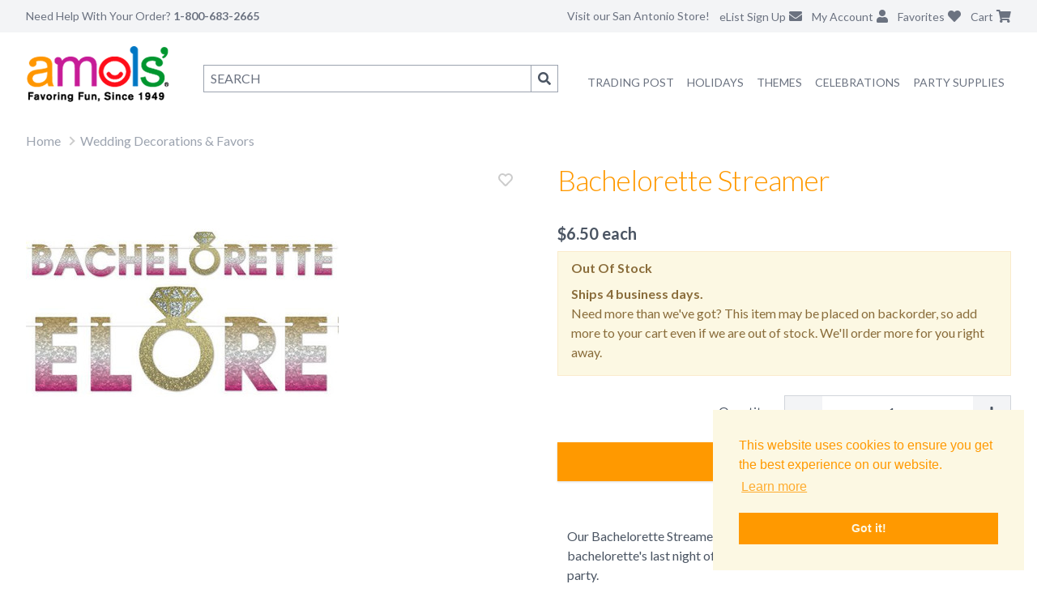

--- FILE ---
content_type: text/html; charset=utf-8
request_url: https://www.amols.com/wedding-decorations-favors/bachelorette-streamer
body_size: 10235
content:
<!DOCTYPE html><html lang="en"><head><meta charSet="utf-8" data-next-head=""/><meta name="description" content="Our Bachelorette Streamer is the perfect decoration to celebrate a bachelorette&#x27;s last night of freedom. Hang this on the wall or entrance to the party.Gl" data-next-head=""/><meta name="keywords" content="" data-next-head=""/><meta name="viewport" content="height=device-height, width=device-width, initial-scale=1.0, minimum-scale=1.0, maximum-scale=1.0, user-scalable=no, target-densitydpi=device-dpi" data-next-head=""/><title data-next-head="">Bachelorette Streamer | Fiesta Party Supplies</title><link rel="canonical" href="https://www.amols.com/wedding-decorations-favors/bachelorette-streamer" data-next-head=""/><meta property="og:title" content="Bachelorette Streamer | Fiesta Party Supplies" data-next-head=""/><meta property="og:type" content="product" data-next-head=""/><meta property="og:price:amount" content="6.5" data-next-head=""/><meta property="og:price:currency" content="USD" data-next-head=""/><meta property="og:image" content="https://cdn11.bigcommerce.com/s-zyoyn7az6r/products/13208/images/9149/1659638007648-59330_bachelorette-streamer__84541.1707078535.386.513.jpg?c=1" data-next-head=""/><meta charSet="UTF-8"/><meta http-equiv="x-ua-compatible" content="ie=edge"/><link rel="shortcut icon" type="image/vnd.microsoft.icon" href="/icons/favicon.ico"/><link rel="apple-touch-icon" sizes="57x57" href="/icons/apple-icon-57x57.png"/><link rel="apple-touch-icon" sizes="60x60" href="/icons/apple-icon-60x60.png"/><link rel="apple-touch-icon" sizes="72x72" href="/icons/apple-icon-72x72.png"/><link rel="apple-touch-icon" sizes="76x76" href="/icons/apple-icon-76x76.png"/><link rel="apple-touch-icon" sizes="114x114" href="/icons/apple-icon-114x114.png"/><link rel="apple-touch-icon" sizes="120x120" href="/icons/apple-icon-120x120.png"/><link rel="apple-touch-icon" sizes="144x144" href="/icons/apple-icon-144x144.png"/><link rel="apple-touch-icon" sizes="152x152" href="/icons/apple-icon-152x152.png"/><link rel="apple-touch-icon" sizes="180x180" href="/icons/apple-icon-180x180.png"/><meta content="yes" name="apple-mobile-web-app-capable"/><meta name="apple-mobile-web-app-status-bar-style" content="black-translucent"/><link rel="icon" type="image/png" href="/icons/android-icon-192x192.png" sizes="192x192"/><link rel="icon" type="image/png" href="/icons/android-icon-144x144.png" sizes="144x144"/><link rel="icon" type="image/png" href="/icons/android-icon-36x36.png" sizes="36x36"/><link rel="icon" type="image/png" href="/icons/android-icon-48x48.png" sizes="48x48"/><link rel="icon" type="image/png" href="/icons/android-icon-72x72.png" sizes="72x72"/><link rel="icon" type="image/png" href="/icons/android-icon-96x96.png" sizes="96x96"/><link rel="icon" type="image/png" href="/icons/favicon-96x96.png" sizes="96x96"/><link rel="icon" type="image/png" href="/icons/favicon-16x16.png" sizes="16x16"/><link rel="icon" type="image/png" href="/icons/favicon-32x32.png" sizes="32x32"/><link rel="stylesheet" type="text/css" href="https://cdn.jsdelivr.net/npm/cookieconsent@3/build/cookieconsent.min.css"/><link href="https://fonts.googleapis.com/css?family=Lato:100,300,400,700,900,100italic,300italic,400italic,700italic,900italic" rel="stylesheet"/><script defer="" src="https://js.braintreegateway.com/web/dropin/1.18.0/js/dropin.min.js"></script><link href="https://cdnjs.cloudflare.com/ajax/libs/font-awesome/5.15.2/css/all.min.css" rel="stylesheet" media="all"/><script>
    function trackEvent(category, action, label, value) {
      console.log(category, action, label, value);
      if (typeof gtag !== 'undefined') {
        gtag("event", action, {
          event_category: category,
          event_label: label,
          value: value
        });
      }
    }
  </script><script async="" src="https://www.googletagmanager.com/gtag/js?id=G-Q97Z2M59VZ"></script><script>
        window.dataLayer = window.dataLayer || [];
        function gtag(){dataLayer.push(arguments);}
        gtag('js', new Date());

        if ('UA-689181-1' != '') {
          gtag('config', 'UA-689181-1', {
            page_path: window.location.pathname
          });
        }
        if ('AW-1070319156' != '') {
          gtag('config', 'AW-1070319156', {
            page_path: window.location.pathname
          });
        }
        if ('G-Q97Z2M59VZ' != '') {
          gtag('config', 'G-Q97Z2M59VZ', {
            page_path: window.location.pathname
          });
        }
      </script><script>
      !function(f,b,e,v,n,t,s){if(f.fbq)return;n=f.fbq=function(){n.callMethod?
      n.callMethod.apply(n,arguments):n.queue.push(arguments)};if(!f._fbq)f._fbq=n;
      n.push=n;n.loaded=!0;n.version='2.0';n.queue=[];t=b.createElement(e);t.async=!0;
      t.src=v;s=b.getElementsByTagName(e)[0];s.parentNode.insertBefore(t,s)}(window,
      document,'script','https://connect.facebook.net/en_US/fbevents.js');
      // Insert Your Facebook Pixel ID below.
      fbq('init', '1091424711014860');
    </script><script>
      var ALGOLIA_INSIGHTS_SRC = "https://cdn.jsdelivr.net/npm/search-insights@2.1.0";

      !function(e,a,t,n,s,i,c){e.AlgoliaAnalyticsObject=s,e[s]=e[s]||function(){
      (e[s].queue=e[s].queue||[]).push(arguments)},i=a.createElement(t),c=a.getElementsByTagName(t)[0],
      i.async=1,i.src=n,c.parentNode.insertBefore(i,c)
      }(window,document,"script",ALGOLIA_INSIGHTS_SRC,"aa");

      aa('init', {
        appId: 'AW0BR2LES2',
        apiKey: 'db9891a9f3f93dc492d9f5a7bd55f9ff',
      });
    </script><script>
      (function(c,l,a,r,i,t,y){
        c[a]=c[a]||function(){(c[a].q=c[a].q||[]).push(arguments)};
        t=l.createElement(r);t.async=1;t.src="https://www.clarity.ms/tag/"+i;
        y=l.getElementsByTagName(r)[0];y.parentNode.insertBefore(t,y);
      })(window, document, "clarity", "script", "pq6yc08pyj");
    </script><script defer="" type="text/javascript">
      var sa_products_count = 5;
      var sa_date_format = 'F j, Y';
      function saLoadScript(src) {
        var js = window.document.createElement("script");
        js.src = src;
        js.type = "text/javascript";
        document.getElementsByTagName("head")[0].appendChild(js);
      }
    </script><link rel="preload" href="/_next/static/css/9f868a755472c7c5.css" as="style"/><link rel="stylesheet" href="/_next/static/css/9f868a755472c7c5.css" data-n-g=""/><link rel="preload" href="/_next/static/css/0b2fed9b0654ad49.css" as="style"/><link rel="stylesheet" href="/_next/static/css/0b2fed9b0654ad49.css" data-n-p=""/><link rel="preload" href="/_next/static/css/3f9266edb41e27a2.css" as="style"/><link rel="stylesheet" href="/_next/static/css/3f9266edb41e27a2.css" data-n-p=""/><noscript data-n-css=""></noscript><script defer="" nomodule="" src="/_next/static/chunks/polyfills-42372ed130431b0a.js"></script><script src="/_next/static/chunks/webpack-ff47e00feb649964.js" defer=""></script><script src="/_next/static/chunks/framework-3d9cad9dc1d09675.js" defer=""></script><script src="/_next/static/chunks/main-2c962fa433766a16.js" defer=""></script><script src="/_next/static/chunks/pages/_app-79f1cce6f698c894.js" defer=""></script><script src="/_next/static/chunks/974-88734d8d891d3217.js" defer=""></script><script src="/_next/static/chunks/166-a56b46e8071438e1.js" defer=""></script><script src="/_next/static/chunks/966-32e7115b2a946374.js" defer=""></script><script src="/_next/static/chunks/580-29562555097c9a5e.js" defer=""></script><script src="/_next/static/chunks/89-48afe38201f0011e.js" defer=""></script><script src="/_next/static/chunks/802-859ef99ec6d2e6d8.js" defer=""></script><script src="/_next/static/chunks/683-142e7b9336a2f3c1.js" defer=""></script><script src="/_next/static/chunks/119-32088e9a5df8aeb9.js" defer=""></script><script src="/_next/static/chunks/576-81de1f669e28f7d3.js" defer=""></script><script src="/_next/static/chunks/pages/%5B%5B...slug%5D%5D-6f7399ef6e3a895e.js" defer=""></script><script src="/_next/static/ugieaUQ2MKK5J4fL69pDx/_buildManifest.js" defer=""></script><script src="/_next/static/ugieaUQ2MKK5J4fL69pDx/_ssgManifest.js" defer=""></script></head><body><div id="__next"><iframe id="bigcommerceFrame" width="1" height="1" frameBorder="0"></iframe><iframe id="bigcommerceCartSyncFrame" width="1" height="1" frameBorder="0"></iframe><div><noscript><iframe src="https://www.googletagmanager.com/ns.html?id=GTM-MFCHWZCX" height="0" width="0" style="display:none;visibility:hidden"></iframe></noscript><nav class="fixed top-0 left-0 right-0 z-50 bg-white transition-shadow duration-300 "><div class="bg-gray-100"><div class="px-2 mx-auto max-w-7xl lg:px-8"><div class="relative flex items-center justify-between h-16 lg:h-10"><div class="absolute inset-y-0 left-0 flex items-center lg:hidden"><button class="inline-flex items-center justify-center text-gray-400 rounded-md focus:outline-none focus:ring-2 focus:ring-inset focus:ring-gray-400" aria-expanded="false"><span class="sr-only">Open main menu</span><svg class="block w-6 h-6" xmlns="http://www.w3.org/2000/svg" fill="none" viewBox="0 0 24 24" stroke="currentColor" aria-hidden="true"><path stroke-linecap="round" stroke-linejoin="round" stroke-width="2" d="M4 6h16M4 12h16M4 18h16"></path></svg><svg class="hidden w-6 h-6" xmlns="http://www.w3.org/2000/svg" fill="none" viewBox="0 0 24 24" stroke="currentColor" aria-hidden="true"><path stroke-linecap="round" stroke-linejoin="round" stroke-width="2" d="M6 18L18 6M6 6l12 12"></path></svg></button></div><div class="flex flex-1 lg:items-stretch lg:justify-start"><span class="hidden text-sm text-gray-500 lg:inline">Need Help With Your Order? <span class="font-bold">1-800-683-2665</span></span><div class="flex flex-shrink-0 ml-10"><a href="/"><img class="block w-auto h-8 lg:hidden" src="/next_assets/logo.png" alt="Amols"/></a></div></div><div class="absolute inset-y-0 right-0 flex items-center pr-2 lg:static lg:inset-auto lg:ml-6 lg:pr-0"><div class="relative ml-3 lg:hidden"><button class="text-gray-500"><span class="sr-only">Search</span><i class="fa fa-search"></i></button></div><a class="hidden text-sm text-gray-500 lg:inline" href="/about">Visit our San Antonio Store!</a><div class="relative hidden ml-3 lg:block"><a class="text-gray-500" href="/newsletter"><span class="hidden text-sm lg:inline">eList Sign Up</span><i class="ml-1 fa fa-envelope"></i></a></div><div class="relative hidden ml-3 lg:block"><a class="text-gray-500" href="https://shop.amols.com/account.php"><span class="hidden text-sm lg:inline">My Account</span><i class="ml-1 fa fa-user"></i></a></div><div class="relative ml-3"><a class="text-gray-500" href="https://shop.amols.com/wishlist.php"><span class="hidden text-sm lg:inline">Favorites</span><i class="ml-1 fa fa-heart"></i></a></div><div class="relative ml-3"><a class="text-gray-500 relative inline-block" href="https://shop.amols.com/cart.php"><span class="hidden text-sm lg:inline">Cart</span><i class="ml-1 fas fa-shopping-cart"></i></a></div></div></div></div><div class="lg:hidden hidden"><div class="border-t border-b bg-white"><div class="pt-2 pb-3 space-y-1"><ul class="font-light tracking-tight text-gray-500 text-md"><li class="py-2 pl-4 pr-2"><a href="/trading-post">Amols&#x27; Trading Post</a></li><li class="py-2 pl-4 pr-2"><a href="/mexican-party-supplies">Mexican Party Supplies</a></li><li><div class="MobileNavDropdown_listItemClosed__L0NTg"><div class="MobileNavDropdown_listItem__gQJCe"><button class="font-light">Party Themes<span class="MobileNavDropdown_caret__vDl6j"></span></button><div><div class=""><ul><li><a href="/mexican-party-supplies">Mexican Party Supplies</a></li><li><a href="/50s-theme-party-supplies">50s Theme Party Supplies</a></li><li><a href="/60s-70s-theme-party-supplies">60s &amp; 70s Party Supplies</a></li><li><a href="/80s-theme-party-supplies">80s Theme Party Supplies</a></li><li><a href="/casino-theme-party-supplies">Casino Theme Party Supplies</a></li><li><a href="/circus-theme-party-supplies">Circus Theme Party Supplies</a></li><li><a href="/hollywood-theme-party-supplies">Hollywood Party Supplies</a></li><li><a href="/international-party-supplies">International Theme Party Supplies</a></li><li><a href="/luau-theme-party-supplies">Luau Theme Party Supplies</a></li><li><a href="/pirate-theme-party-supplies">Pirate Theme Party Supplies</a></li><li><a href="/safari-theme-party-supplies">Safari Theme Party Supplies</a></li><li><a href="/sports-theme-party-supplies">Sports Theme Party Supplies</a></li><li><a href="/spring-party-supplies">Spring Party Supplies</a></li><li><a href="/western-theme-party-supplies">Western Theme Party Supplies</a></li><li>All <a href="/themes">Party Themes</a></li></ul></div></div></div></div></li><li><div class="MobileNavDropdown_listItemClosed__L0NTg"><div class="MobileNavDropdown_listItem__gQJCe"><button class="font-light">Party Supplies<span class="MobileNavDropdown_caret__vDl6j"></span></button><div><div class=""><ul><li><a href="/party-supplies/balloons">Balloons and Accessories</a></li><li><a href="/party-supplies/bead-necklaces">Bead Necklaces</a></li><li><a href="/party-supplies/confetti-poppers">Confetti Poppers</a></li><li><a href="/party-supplies/crepe-paper">Crepe Paper</a></li><li><a href="/party-supplies/favors-prizes">Favors and Prizes</a></li><li><a href="/party-supplies/gift-bags">Gift Bags and Wraps</a></li><li><a href="/party-supplies/glow-lights">Glow Lights</a></li><li><a href="/party-supplies/hats-headwear">Hats and Headwear</a></li><li><a href="/party-supplies/party-wear">Party Wear</a></li><li><a href="/party-supplies/pinatas">Pinatas</a></li><li><a href="/party-supplies/ribbons-mesh">Ribbons &amp; Mesh</a></li><li><a href="/party-supplies/table-accessories">Tableware</a></li><li><a href="/party-supplies/tickets-wristbands">Tickets</a></li><li><a href="/party-supplies/tissue-paper">Tissue Paper</a></li><li><a href="/party-supplies/wristbands">Wristbands</a></li><li>All <a href="/party-supplies">Party Supplies</a></li></ul></div></div></div></div></li><li><div class="MobileNavDropdown_listItemClosed__L0NTg"><div class="MobileNavDropdown_listItem__gQJCe"><button class="font-light">Celebrations<span class="MobileNavDropdown_caret__vDl6j"></span></button><div><div class=""><ul><li><a href="/anniversary-party-supplies">Anniversary Party Supplies</a></li><li><a href="/baby-shower-party-supplies">Baby Shower Party Supplies</a></li><li><a href="/back-to-school-party-supplies">Back to School Party Supplies</a></li><li><a href="/birthday-party-supplies">Birthday Party Supplies</a></li><li><a href="/graduation-party-supplies">Graduation Party Supplies</a></li><li><a href="/pride-decorations">Pride Party Supplies</a></li><li><a href="/retirement-party-supplies">Retirement Party Supplies</a></li><li><a href="/wedding-decorations-favors">Wedding Decorations &amp; Favors</a></li><li>All <a href="/celebrations">Celebrations</a></li></ul></div></div></div></div></li><li><div class="MobileNavDropdown_listItemClosed__L0NTg"><div class="MobileNavDropdown_listItem__gQJCe"><button class="font-light">Holidays<span class="MobileNavDropdown_caret__vDl6j"></span></button><div><div class=""><ul><li><a href="/valentines-day-party-supplies">Valentine&#x27;s Day Party Supplies</a></li><li><a href="/mardi-gras-party-supplies">Mardi Gras Party Supplies</a></li><li><a href="/st-patricks-day-party-supplies">St. Patrick&#x27;s Day Party Supplies</a></li><li><a href="/easter-party-supplies">Easter Party Supplies</a></li><li><a href="/mexican-party-supplies/cinco-de-mayo">Cinco de Mayo Party Supplies</a></li><li><a href="/mothers-day-party-supplies">Mother&#x27;s Day Party Supplies</a></li><li><a href="/patriotic-party-supplies">Patriotic Party Supplies</a></li><li><a href="/halloween-party-supplies">Halloween Party Supplies &amp; Decorations</a></li><li><a href="/day-of-the-dead-party-supplies">Day of the Dead Party Supplies</a></li><li><a href="/thanksgiving-party-supplies">Thanksgiving Party Supplies</a></li><li><a href="/christmas-party-supplies">Christmas Party Supplies</a></li><li><a href="/new-years-eve-party-supplies">New Year&#x27;s Eve Party Supplies</a></li><li>All <a href="/holidays">Holidays</a></li></ul></div></div></div></div></li><li class="py-2 pl-4 pr-2"><a href="/sale">On Sale</a></li><li class="py-2 pl-4 pr-2 border-t"><a href="https://shop.amols.com/account.php">My Account</a></li><li class="py-2 pl-4 pr-2"><a href="/about">About Amols</a></li><li class="py-2 pl-4 pr-2"><a href="/contact">Contact Us</a></li><li class="py-2 pl-4 pr-2"><a href="/newsletter">eList Sign Up</a></li><li class="py-2 pl-4 pr-2 border-t"><a href="tel:1-800-683-2665"><i class="pr-1 fa fa-phone"></i> 1-800-683-2665</a></li><li class="py-2 pl-4 pr-2"><a href="/about">Visit our San Antonio Store!</a></li></ul></div></div></div></div><div class="hidden lg:block"><div class="px-2 py-4 mx-auto grid max-w-7xl lg:px-8 grid-cols-6"><div><a href="/"><img class="" src="/next_assets/logo.png" alt="Amols"/></a></div><div class="col-span-5"><div class="flex"><div class="relative flex-1"><form class="flex pt-2 pl-4 lg:pt-6"><input title="search" type="search" placeholder="SEARCH" accessKey="4" autoComplete="off" name="query" class="flex-grow px-2 py-1 border border-gray-400"/><button class="hidden px-2 py-1 border border-l-0 border-gray-400 lg:block" type="submit"><span class="fa fa-search"></span><span class="sr-only">Search</span></button></form></div><ul class="flex flex-row pt-8 text-sm text-gray-500 ml-7"><li class="block px-2 pt-1 pb-5 uppercase"><a href="/trading-post">Trading Post</a></li><li class="WideNavDropdown_listItem__Fve18"><a href="/holidays" class="WideNavDropdown_link__VQbJC">Holidays</a><div class="WideNavDropdown_listItemNav__e6ANQ"><div class="border-t py-7 border-amols-orange"><ul><li class="WideNavDropdown_subNavItem__uG_oy"><a href="/valentines-day-party-supplies">Valentine&#x27;s Day Party Supplies</a></li><li class="WideNavDropdown_subNavItem__uG_oy"><a href="/mardi-gras-party-supplies">Mardi Gras Party Supplies</a></li><li class="WideNavDropdown_subNavItem__uG_oy"><a href="/st-patricks-day-party-supplies">St. Patrick&#x27;s Day Party Supplies</a></li><li class="WideNavDropdown_subNavItem__uG_oy"><a href="/easter-party-supplies">Easter Party Supplies</a></li><li class="WideNavDropdown_subNavItem__uG_oy"><a href="/mexican-party-supplies/cinco-de-mayo">Cinco de Mayo Party Supplies</a></li><li class="WideNavDropdown_subNavItem__uG_oy"><a href="/mothers-day-party-supplies">Mother&#x27;s Day Party Supplies</a></li><li class="WideNavDropdown_subNavItem__uG_oy"><a href="/patriotic-party-supplies">Patriotic Party Supplies</a></li><li class="WideNavDropdown_subNavItem__uG_oy"><a href="/halloween-party-supplies">Halloween Party Supplies &amp; Decorations</a></li><li class="WideNavDropdown_subNavItem__uG_oy"><a href="/day-of-the-dead-party-supplies">Day of the Dead Party Supplies</a></li><li class="WideNavDropdown_subNavItem__uG_oy"><a href="/thanksgiving-party-supplies">Thanksgiving Party Supplies</a></li><li class="WideNavDropdown_subNavItem__uG_oy"><a href="/christmas-party-supplies">Christmas Party Supplies</a></li><li class="WideNavDropdown_subNavItem__uG_oy"><a href="/new-years-eve-party-supplies">New Year&#x27;s Eve Party Supplies</a></li></ul></div></div></li><li class="WideNavDropdown_listItem__Fve18"><a href="/themes" class="WideNavDropdown_link__VQbJC">Themes</a><div class="WideNavDropdown_listItemNav__e6ANQ"><div class="border-t py-7 border-amols-orange"><ul><li class="WideNavDropdown_subNavItem__uG_oy"><a href="/mexican-party-supplies">Mexican Party Supplies</a></li><li class="WideNavDropdown_subNavItem__uG_oy"><a href="/50s-theme-party-supplies">50s Theme Party Supplies</a></li><li class="WideNavDropdown_subNavItem__uG_oy"><a href="/60s-70s-theme-party-supplies">60s &amp; 70s Party Supplies</a></li><li class="WideNavDropdown_subNavItem__uG_oy"><a href="/80s-theme-party-supplies">80s Theme Party Supplies</a></li><li class="WideNavDropdown_subNavItem__uG_oy"><a href="/casino-theme-party-supplies">Casino Theme Party Supplies</a></li><li class="WideNavDropdown_subNavItem__uG_oy"><a href="/circus-theme-party-supplies">Circus Theme Party Supplies</a></li><li class="WideNavDropdown_subNavItem__uG_oy"><a href="/hollywood-theme-party-supplies">Hollywood Party Supplies</a></li><li class="WideNavDropdown_subNavItem__uG_oy"><a href="/international-party-supplies">International Theme Party Supplies</a></li><li class="WideNavDropdown_subNavItem__uG_oy"><a href="/luau-theme-party-supplies">Luau Theme Party Supplies</a></li><li class="WideNavDropdown_subNavItem__uG_oy"><a href="/pirate-theme-party-supplies">Pirate Theme Party Supplies</a></li><li class="WideNavDropdown_subNavItem__uG_oy"><a href="/safari-theme-party-supplies">Safari Theme Party Supplies</a></li><li class="WideNavDropdown_subNavItem__uG_oy"><a href="/sports-theme-party-supplies">Sports Theme Party Supplies</a></li><li class="WideNavDropdown_subNavItem__uG_oy"><a href="/spring-party-supplies">Spring Party Supplies</a></li><li class="WideNavDropdown_subNavItem__uG_oy"><a href="/western-theme-party-supplies">Western Theme Party Supplies</a></li></ul></div></div></li><li class="WideNavDropdown_listItem__Fve18"><a href="/celebrations" class="WideNavDropdown_link__VQbJC">Celebrations</a><div class="WideNavDropdown_listItemNav__e6ANQ"><div class="border-t py-7 border-amols-orange"><ul><li class="WideNavDropdown_subNavItem__uG_oy"><a href="/anniversary-party-supplies">Anniversary Party Supplies</a></li><li class="WideNavDropdown_subNavItem__uG_oy"><a href="/baby-shower-party-supplies">Baby Shower Party Supplies</a></li><li class="WideNavDropdown_subNavItem__uG_oy"><a href="/back-to-school-party-supplies">Back to School Party Supplies</a></li><li class="WideNavDropdown_subNavItem__uG_oy"><a href="/birthday-party-supplies">Birthday Party Supplies</a></li><li class="WideNavDropdown_subNavItem__uG_oy"><a href="/graduation-party-supplies">Graduation Party Supplies</a></li><li class="WideNavDropdown_subNavItem__uG_oy"><a href="/pride-decorations">Pride Party Supplies</a></li><li class="WideNavDropdown_subNavItem__uG_oy"><a href="/retirement-party-supplies">Retirement Party Supplies</a></li><li class="WideNavDropdown_subNavItem__uG_oy"><a href="/wedding-decorations-favors">Wedding Decorations &amp; Favors</a></li></ul></div></div></li><li class="WideNavDropdown_listItem__Fve18"><a href="/party-supplies" class="WideNavDropdown_link__VQbJC">Party Supplies</a><div class="WideNavDropdown_listItemNav__e6ANQ"><div class="border-t py-7 border-amols-orange"><ul><li class="WideNavDropdown_subNavItem__uG_oy"><a href="/party-supplies/balloons">Balloons and Accessories</a></li><li class="WideNavDropdown_subNavItem__uG_oy"><a href="/party-supplies/bead-necklaces">Bead Necklaces</a></li><li class="WideNavDropdown_subNavItem__uG_oy"><a href="/party-supplies/confetti-poppers">Confetti Poppers</a></li><li class="WideNavDropdown_subNavItem__uG_oy"><a href="/party-supplies/crepe-paper">Crepe Paper</a></li><li class="WideNavDropdown_subNavItem__uG_oy"><a href="/party-supplies/favors-prizes">Favors and Prizes</a></li><li class="WideNavDropdown_subNavItem__uG_oy"><a href="/party-supplies/gift-bags">Gift Bags and Wraps</a></li><li class="WideNavDropdown_subNavItem__uG_oy"><a href="/party-supplies/glow-lights">Glow Lights</a></li><li class="WideNavDropdown_subNavItem__uG_oy"><a href="/party-supplies/hats-headwear">Hats and Headwear</a></li><li class="WideNavDropdown_subNavItem__uG_oy"><a href="/party-supplies/party-wear">Party Wear</a></li><li class="WideNavDropdown_subNavItem__uG_oy"><a href="/party-supplies/pinatas">Pinatas</a></li><li class="WideNavDropdown_subNavItem__uG_oy"><a href="/party-supplies/ribbons-mesh">Ribbons &amp; Mesh</a></li><li class="WideNavDropdown_subNavItem__uG_oy"><a href="/party-supplies/table-accessories">Tableware</a></li><li class="WideNavDropdown_subNavItem__uG_oy"><a href="/party-supplies/tickets-wristbands">Tickets</a></li><li class="WideNavDropdown_subNavItem__uG_oy"><a href="/party-supplies/tissue-paper">Tissue Paper</a></li><li class="WideNavDropdown_subNavItem__uG_oy"><a href="/party-supplies/wristbands">Wristbands</a></li></ul></div></div></li><li class="pt-1 pb-5"></li></ul></div></div></div></div></nav><div class="h-16 lg:h-40"></div><div id="mainHidable" class="px-2 mx-auto max-w-7xl lg:px-8"><div class="relative"><ul class="DepartmentBreadcrumb_breadcrumb__E7xyR"><li><a href="/">Home</a></li><li><a href="/wedding-decorations-favors/">Wedding Decorations &amp; Favors</a></li></ul></div><div class="md:hidden"><h1 class="pb-8 tracking-tight font-light text-amols-orange text-2xl md:text-4xl undefined ">Bachelorette Streamer</h1></div><div class="md:grid grid-cols-2"><div class="relative pb-12"><img src="https://cdn11.bigcommerce.com/s-zyoyn7az6r/products/13208/images/9149/1659638007648-59330_bachelorette-streamer__84541.1707078535.386.513.jpg?c=1" data-zoom="https://cdn11.bigcommerce.com/s-zyoyn7az6r/products/13208/images/9149/1659638007648-59330_bachelorette-streamer__84541.1707078535.1280.1280.jpg?c=1" class="mx-auto zoom-image md:mx-0 transition-all duration-500"/><div></div></div><div class="md:pl-12"><div class="hidden md:block"><h1 class="pb-8 tracking-tight font-light text-amols-orange text-2xl md:text-4xl undefined ">Bachelorette Streamer</h1></div><div class=""><div class="text-xl font-bold">$<!-- -->6.50<!-- --> <!-- -->each</div></div><div class="Alert_alert__5EcjK Alert_warning__qibh9"><strong><p>Out Of Stock</p></strong><strong>Ships<!-- --> <!-- -->4 business days.</strong><br/><p>Need more than we&#x27;ve got? This item may be placed on backorder, so add more to your cart even if we are out of stock. We&#x27;ll order more for you right away.</p></div><form class="py-4"><label class="grid grid-cols-3 md:grid-cols-2"><span class="mt-2 mr-4 block text-right">Quantity:</span><div class="border flex border-gray-300 inline-block mb-1 col-span-2 md:col-span-1"><button class="flex-initial bg-gray-100 px-4 py-2"><span class="fa fa-minus"></span></button><input class="flex-1 text-center border-0 w-1 " type="number" min="1" value="1"/><button class="flex-initial bg-gray-100 px-4 py-2"><span class="fa fa-plus"></span></button></div></label><button class="uppercase shadow py-3 my-3 Button_primary__FidrN w-full p-2"><img class="mx-auto w-7" src="/next_assets/loading-spin-on-orange.gif" alt="Loading..."/></button></form><div id="productQandAAttrs"></div><div id="productQandADetails" class="ProductDetails_smallDesc__Ngo_1"></div><div class="md:border-0 border border-gray-300 my-4"><div class="md:hidden bg-gray-100 p-3 text-md">View Product Description <span class="float-right fa fa-info-circle"></span></div><div class="hidden md:block"><div class="p-3 border-t border-gray-300 md:border-0"><div class="ProductDetails_desc__Dnarf"><p>Our Bachelorette Streamer is the perfect decoration to celebrate a bachelorette's last night of freedom. Hang this on the wall or entrance to the party.</p><ul><li>Glitter printed cardstock</li><li>Size: 6' long x 7" drop</li></ul></div>Item #<!-- -->BE59330</div></div></div></div></div><div id="tout1_pdp_4Tell" data-products="BE59330" class="4Tell-delay"></div><div id="review_header"></div><div id="product_page"></div><div id="tout2_pdp_4Tell" data-products="BE59330" class="4Tell-delay"></div><section class="CategoryCallout_categoryCallout__XIicD"><div class="CategoryCallout_container__enQMq"><div class="CategoryCallout_headerWrapper__GqT42"><div class="CategoryCallout_header__RtFn6"><h2 class="CategoryCallout_title__A9Z1s">More From This Department</h2></div></div><div class="CategoryCallout_carouselWrapper__6yQ48"><div class="CategoryCallout_productsContainer__8E42t"><div class="CategoryCallout_productsTrack__LAqFn"><div class="CategoryCallout_productItem__V1nWV"><div class="animate-pulse"><div class="bg-gray-200 h-48 w-full rounded"></div><div class="mt-2 bg-gray-200 h-4 w-3/4 rounded"></div><div class="mt-1 bg-gray-200 h-4 w-1/2 rounded"></div></div></div><div class="CategoryCallout_productItem__V1nWV"><div class="animate-pulse"><div class="bg-gray-200 h-48 w-full rounded"></div><div class="mt-2 bg-gray-200 h-4 w-3/4 rounded"></div><div class="mt-1 bg-gray-200 h-4 w-1/2 rounded"></div></div></div><div class="CategoryCallout_productItem__V1nWV"><div class="animate-pulse"><div class="bg-gray-200 h-48 w-full rounded"></div><div class="mt-2 bg-gray-200 h-4 w-3/4 rounded"></div><div class="mt-1 bg-gray-200 h-4 w-1/2 rounded"></div></div></div><div class="CategoryCallout_productItem__V1nWV"><div class="animate-pulse"><div class="bg-gray-200 h-48 w-full rounded"></div><div class="mt-2 bg-gray-200 h-4 w-3/4 rounded"></div><div class="mt-1 bg-gray-200 h-4 w-1/2 rounded"></div></div></div><div class="CategoryCallout_productItem__V1nWV"><div class="animate-pulse"><div class="bg-gray-200 h-48 w-full rounded"></div><div class="mt-2 bg-gray-200 h-4 w-3/4 rounded"></div><div class="mt-1 bg-gray-200 h-4 w-1/2 rounded"></div></div></div></div></div></div></div></section><section class="CategoryCallout_categoryCallout__XIicD"><div class="CategoryCallout_container__enQMq"><div class="CategoryCallout_headerWrapper__GqT42"><div class="CategoryCallout_header__RtFn6"><h2 class="CategoryCallout_title__A9Z1s">Similar Products</h2></div></div><div class="CategoryCallout_carouselWrapper__6yQ48"><div class="CategoryCallout_productsContainer__8E42t"><div class="CategoryCallout_productsTrack__LAqFn"><div class="CategoryCallout_productItem__V1nWV"><div class="animate-pulse"><div class="bg-gray-200 h-48 w-full rounded"></div><div class="mt-2 bg-gray-200 h-4 w-3/4 rounded"></div><div class="mt-1 bg-gray-200 h-4 w-1/2 rounded"></div></div></div><div class="CategoryCallout_productItem__V1nWV"><div class="animate-pulse"><div class="bg-gray-200 h-48 w-full rounded"></div><div class="mt-2 bg-gray-200 h-4 w-3/4 rounded"></div><div class="mt-1 bg-gray-200 h-4 w-1/2 rounded"></div></div></div><div class="CategoryCallout_productItem__V1nWV"><div class="animate-pulse"><div class="bg-gray-200 h-48 w-full rounded"></div><div class="mt-2 bg-gray-200 h-4 w-3/4 rounded"></div><div class="mt-1 bg-gray-200 h-4 w-1/2 rounded"></div></div></div><div class="CategoryCallout_productItem__V1nWV"><div class="animate-pulse"><div class="bg-gray-200 h-48 w-full rounded"></div><div class="mt-2 bg-gray-200 h-4 w-3/4 rounded"></div><div class="mt-1 bg-gray-200 h-4 w-1/2 rounded"></div></div></div><div class="CategoryCallout_productItem__V1nWV"><div class="animate-pulse"><div class="bg-gray-200 h-48 w-full rounded"></div><div class="mt-2 bg-gray-200 h-4 w-3/4 rounded"></div><div class="mt-1 bg-gray-200 h-4 w-1/2 rounded"></div></div></div></div></div></div></div></section></div><footer class="mt-12 bg-gray-100"><div class="p-2 mx-auto text-gray-500 max-w-7xl md:p-6 lg:p-8"><div class="md:grid md:grid-cols-4"><section class="md:col-span-3"><span class="hidden pb-2 text-lg md:block">Info</span><ul class="py-2 text-sm md:grid md:grid-flow-col"><li class="p-2 border-b border-white md:p-0 md:border-0 md:inline-block"><a href="/about">About Amols</a></li><li class="p-2 border-b border-white md:p-0 md:border-0 md:inline-block"><a href="/shipping">Shipping</a></li><li class="p-2 border-b border-white md:p-0 md:border-0 md:inline-block"><a href="/terms">Terms of Use</a></li><li class="p-2 border-b border-white md:p-0 md:border-0 md:inline-block"><a href="/returns">Return Policy</a></li><li class="p-2 border-b border-white md:p-0 md:border-0 md:inline-block"><a href="/contact">Contact Us</a></li><li class="p-2 border-b border-white md:p-0 md:border-0 md:inline-block"><a href="/privacy">Privacy Policy</a></li><li class="p-2 border-b border-white md:p-0 md:border-0 md:inline-block"><a href="/browse/sitemap">Site Map</a></li><li class="p-2 border-b border-white md:p-0 md:border-0 md:inline-block"><a href="/blog">Blog</a></li></ul><div class="w-full"><img class="mx-auto md-mx-0 md:inline-block" src="/next_assets/cards-color.png"/><img class="mx-auto md:mx-0 md:inline-block" src="/next_assets/paypal.png"/></div></section><section class="flex justify-center md:justify-end"><div><span class="block pt-4 pb-2 text-lg text-center md:text-left">Follow Us</span><ul class="text-2xl"><li class="inline-block pr-2"><a href="http://instagram.com/amolsfiesta/" target="_blank"><span class="fab fa-instagram"></span><span class="sr-only">Instagram</span></a></li><li class="inline-block pr-2"><a href="http://pinterest.com/amolsfiesta/" target="_blank"><span class="fab fa-pinterest"></span><span class="sr-only">Pinterest</span></a></li><li class="inline-block pr-2"><a href="http://www.facebook.com/amolsfiesta" target="_blank"><span class="fab fa-facebook"></span><span class="sr-only">Facebook</span></a></li><li class="inline-block pr-2"><a href="http://www.twitter.com/amolsfiesta" target="_blank"><span class="fab fa-twitter"></span><span class="sr-only">Twitter</span></a></li><li class="inline-block"><a href="http://www.yelp.com/biz/amols-party-and-fiesta-supplies-san-antonio" target="_blank"><span class="fab fa-yelp"></span><span class="sr-only">yelp</span></a></li></ul></div></section><section class="pt-5 col-span-2"><div class="w-full"><a href="https://www.shopperapproved.com/reviews/amols.com" class="shopperlink inline-block text-center md:text-left"><img src="https://www.shopperapproved.com/award/images/7056-sm-bottom-medal-black.png" style="border:0" alt="5 Star Excellence award from Shopper Approved for collecting at least 100 5 star reviews"/></a><span class="inline-block" id="siteseal"><script async="" type="text/javascript" src="https://seal.godaddy.com/getSeal?sealID=jgPu1SwHSQPuAMY3msRycoGSQufbbP8YTK6onQVmTw34PCm91oyy370o27Xt"></script></span></div></section><section class="text-center col-span-2 md:flex md:justify-end"><img src="/next_assets/best_of_2016.png" class="inline-block w-24 m-1"/><img src="/next_assets/best_of_2017.png" class="inline-block w-24 m-1"/><img src="/next_assets/best_of_2018.png" class="inline-block w-24 m-1"/><img src="/next_assets/best_of_2020.png" class="inline-block w-24 m-1"/><img src="/next_assets/best_of_2023.png" class="inline-block w-24 m-1"/><img src="/next_assets/best_of_2025.jpg" class="inline-block w-24 m-1"/></section></div><span class="text-xs">© <!-- -->2026<!-- --> Amols&#x27; Specialty Inc, All Rights Reserved. <a href="/browse/sitemap">Site Map</a></span></div></footer></div></div><script id="__NEXT_DATA__" type="application/json">{"props":{"pageProps":{"partySet":null,"product":{"id":13208,"name":"Bachelorette Streamer","type":"physical","sku":"BE59330","description":"\u003cp\u003eOur Bachelorette Streamer is the perfect decoration to celebrate a bachelorette's last night of freedom. Hang this on the wall or entrance to the party.\u003c/p\u003e\u003cul\u003e\u003cli\u003eGlitter printed cardstock\u003c/li\u003e\u003cli\u003eSize: 6' long x 7\" drop\u003c/li\u003e\u003c/ul\u003e","weight":0,"width":0,"depth":0,"height":0,"price":6.5,"costPrice":2.8,"retailPrice":6.5,"salePrice":0,"mapPrice":0,"taxClassId":0,"productTaxCode":"","calculatedPrice":6.5,"categories":[117,301,424,437,469],"brandId":41,"optionSetId":null,"optionSetDisplay":"right","inventoryLevel":2,"inventoryWarningLevel":0,"inventoryTracking":"none","reviewsRatingSum":0,"reviewsCount":0,"totalSold":0,"fixedCostShippingPrice":0,"isFreeShipping":false,"isVisible":true,"isFeatured":false,"relatedProducts":[-1],"warranty":"","binPickingNumber":"","layoutFile":"","upc":"034689080688","mpn":"","gtin":"","dateLastImported":null,"searchKeywords":"","availability":"preorder","availabilityDescription":"4 business days.","giftWrappingOptionsType":"any","giftWrappingOptionsList":[],"sortOrder":0,"condition":"New","isConditionShown":false,"orderQuantityMinimum":0,"orderQuantityMaximum":0,"pageTitle":"","metaKeywords":[],"metaDescription":"Our Bachelorette Streamer is the perfect decoration to celebrate a bachelorette's last night of freedom. Hang this on the wall or entrance to the party.Gl","dateCreated":"2024-02-02T06:58:12+00:00","dateModified":"2026-01-22T00:35:48+00:00","viewCount":0,"preorderReleaseDate":null,"preorderMessage":"","isPreorderOnly":false,"isPriceHidden":false,"priceHiddenLabel":"","customUrl":{"url":"/products/bachelorette-streamer","isCustomized":false},"baseVariantId":13313,"openGraphType":"product","openGraphTitle":"","openGraphDescription":"","openGraphUseMetaDescription":true,"openGraphUseProductName":true,"openGraphUseImage":true,"variants":[{"id":13313,"productId":13208,"sku":"BE59330","skuId":null,"price":6.5,"calculatedPrice":6.5,"salePrice":0,"retailPrice":6.5,"mapPrice":0,"weight":0,"width":0,"height":0,"depth":0,"isFreeShipping":false,"fixedCostShippingPrice":0,"calculatedWeight":0,"purchasingDisabled":false,"purchasingDisabledMessage":"","imageUrl":"https://cdn11.bigcommerce.com/s-zyoyn7az6r/products/13208/images/9149/1659638007648-59330_bachelorette-streamer__84541.1707078535.386.513.jpg?c=1","costPrice":2.8,"upc":"034689080688","mpn":"","gtin":"","inventoryLevel":2,"inventoryWarningLevel":0,"binPickingNumber":"","optionValues":[]}],"images":[{"id":9149,"productId":13208,"isThumbnail":true,"sortOrder":0,"description":"","imageFile":"e/354/1659638007648-59330_bachelorette-streamer__84541.jpg","urlZoom":"https://cdn11.bigcommerce.com/s-zyoyn7az6r/products/13208/images/9149/1659638007648-59330_bachelorette-streamer__84541.1707078535.1280.1280.jpg?c=1","urlStandard":"https://cdn11.bigcommerce.com/s-zyoyn7az6r/products/13208/images/9149/1659638007648-59330_bachelorette-streamer__84541.1707078535.386.513.jpg?c=1","urlThumbnail":"https://cdn11.bigcommerce.com/s-zyoyn7az6r/products/13208/images/9149/1659638007648-59330_bachelorette-streamer__84541.1707078535.220.290.jpg?c=1","urlTiny":"https://cdn11.bigcommerce.com/s-zyoyn7az6r/products/13208/images/9149/1659638007648-59330_bachelorette-streamer__84541.1707078535.44.58.jpg?c=1","dateModified":"2024-02-04T20:28:55+00:00"}],"customFields":[{"id":15962,"name":"color_family","value":"Multicolor"},{"id":15963,"name":"color_detail","value":"Multicolor"},{"id":15964,"name":"package_size","value":"1"},{"id":4303595,"name":"rank","value":"-100.0"},{"id":4358620,"name":"lowest_price","value":"6.5"},{"id":4374015,"name":"rating_avg","value":"0.0"},{"id":4386809,"name":"canonical_url","value":"/wedding-decorations-favors/bachelorette-streamer"},{"id":13544578,"name":"inventory_cutoff","value":"2"}],"bulkPricingRules":[],"itemCode":"BE59330","groupingId":"BE59330","imageUrls":["https://cdn11.bigcommerce.com/s-zyoyn7az6r/products/13208/images/9149/1659638007648-59330_bachelorette-streamer__84541.1707078535.386.513.jpg?c=1"],"imageLargeUrls":["https://cdn11.bigcommerce.com/s-zyoyn7az6r/products/13208/images/9149/1659638007648-59330_bachelorette-streamer__84541.1707078535.1280.1280.jpg?c=1"],"thumbnailUrl":"https://cdn11.bigcommerce.com/s-zyoyn7az6r/products/13208/images/9149/1659638007648-59330_bachelorette-streamer__84541.1707078535.220.290.jpg?c=1","topCategory":"Decorations","providesFreeShipping":false,"colorFamily":"Multicolor","colorDetail":"Multicolor","packageSize":1,"rank":-100,"lowestPrice":6.5,"ratingAvg":"0.0","canonicalUrl":"/wedding-decorations-favors/bachelorette-streamer","inventoryCutoff":2,"msrp":6.5,"onSale":false,"finalPrice":6.5,"hasDiscount":false,"productOptions":[{"position":0,"option":{"path":"/products/bachelorette-streamer","thumbnailUrl":"https://cdn11.bigcommerce.com/s-zyoyn7az6r/products/13208/images/9149/1659638007648-59330_bachelorette-streamer__84541.1707078535.386.513.jpg?c=1"}}],"outOfStockMessage":"Out Of Stock","isLowStock":false,"isOutOfStock":true,"inStock":false,"availableForPurchase":true,"canBackorder":true,"requiresBackorder":true,"metaTitle":"Bachelorette Streamer | Fiesta Party Supplies"},"moreFromDepartmentData":[],"similarProductsData":[],"moreFromDepartmentName":null,"pageData":{"links":[{"id":54535364,"uuid":"61afa451-0f60-48a5-a827-0ae660784736","slug":"wedding-decorations-favors/","path":null,"parent_id":54535362,"name":"Wedding Decorations \u0026 Favors","is_folder":false,"published":true,"is_startpage":true,"position":-20,"real_path":"/wedding-decorations-favors/"}],"fullSlug":"/wedding-decorations-favors/bachelorette-streamer"}},"__N_SSG":true},"page":"/[[...slug]]","query":{"slug":["wedding-decorations-favors","bachelorette-streamer"]},"buildId":"ugieaUQ2MKK5J4fL69pDx","isFallback":false,"isExperimentalCompile":false,"gsp":true,"scriptLoader":[]}</script><script>
      function googleTranslateElementInit() {
        var elem = document.querySelectorAll('#google_translate_element');
        if (
          window.google && window.google.translate && window.google.translate.TranslateElement &&
          elem.length === 1 && elem[0].innerText === ""
          )
        {
            new window.google.translate.TranslateElement(
              {
                pageLanguage: 'en',
                includedLanguages: 'es',
                layout: google.translate.TranslateElement.InlineLayout.SIMPLE
              },
              'google_translate_element'
            );
        }
        setAmolsTrans();
        setTimeout(checkForTranslationChange, 2000);
      }

      var amolstrans = null;
      function setAmolsTrans() {
        amolstrans = getCookies().amolstrans;
      }

      function getCookies() {
        var cookies = {}
        if (document && document.cookie) {
          for ( const item of document.cookie.split(";") ) {
            var s = item.split("=");
            cookies[s[0].trim()]=s[1].trim();
          }
        }
        return cookies;
      }

      function checkForTranslationChange() {
        var googtrans = getCookies().googtrans;
        if ( googtrans !== amolstrans ) {
          if ( googtrans ) {
            var date = new Date();
            var days = 90;
            date.setTime(date.getTime() + (days*24*60*60*1000));
            trackEvent('Global Nav', 'Translated', googtrans );
            document.cookie="amolstrans="+googtrans+";  Expires=" + date.toUTCString();
          } else {
            trackEvent('Global Nav', 'Translated', 'original' );
            document.cookie="amolstrans=; Expires=Thu, 01 Jan 1970 00:00:01 GMT; ";
          }
          amolstrans=googtrans;
        }
        setTimeout(checkForTranslationChange, 2000);
      }
    </script><script async="" src="https://translate.google.com/translate_a/element.js?cb=googleTranslateElementInit"></script><script> </script><script src="https://cdn.jsdelivr.net/npm/cookieconsent@3/build/cookieconsent.min.js" data-cfasync="false"></script><script>
    window.cookieconsent.initialise({
      "palette": {
        "popup": {
          "background": "#fcf8e3",
          "text": "#ff9900"
        },
        "button": {
          "background": "#ff9900",
          "text": "#fcf8e3"
        }
      },
      "position": "bottom-right",
      "content": {
        "href": "https://www.amols.com/privacy"
      }
    });
  </script><script src="https://www.gstatic.com/shopping/merchant/merchantwidget.js" async=""></script><script>
              window.addEventListener('load', function() {
                if (window.merchantwidget) {
                  merchantwidget.start({
                    position: 'RIGHT_BOTTOM',
                    sideMargin: 21,
                    bottomMargin: 33,
                    mobileSideMargin: 11,
                    mobileBottomMargin: 19
                  });
                }
              });
            </script></body></html>

--- FILE ---
content_type: application/javascript; charset=utf-8
request_url: https://cdn.jsdelivr.net/npm/search-insights@2.1.0
body_size: 1749
content:
!function(e,n){"object"==typeof exports&&"undefined"!=typeof module?n(exports):"function"==typeof define&&define.amd?define(["exports"],n):n((e=e||self).AlgoliaAnalytics={})}(this,function(e){"use strict";var n=function(){try{return Boolean(navigator.cookieEnabled)}catch(e){return!1}},t=function(){try{return Boolean(navigator.sendBeacon)}catch(e){return!1}},i=function(){try{return Boolean(XMLHttpRequest)}catch(e){return!1}},o=function(e){return void 0===e},r=function(e){return"string"==typeof e},s=function(e){return"number"==typeof e},a=function(e){return"function"==typeof e},c="insights-js (2.1.0)";var u=["de","us"],h=2592e6;var l,d,f,p,v=function(){return"xxxxxxxx-xxxx-4xxx-yxxx-xxxxxxxxxxxx".replace(/[xy]/g,function(e){var n=16*Math.random()|0;return("x"===e?n:3&n|8).toString(16)})},g="_ALGOLIA",y=function(e,n,t){var i=new Date;i.setTime(i.getTime()+t);var o="expires="+i.toUTCString();document.cookie=e+"="+n+";"+o+";path=/"},k=function(e){for(var n=e+"=",t=document.cookie.split(";"),i=0;i<t.length;i++){for(var o=t[i];" "===o.charAt(0);)o=o.substring(1);if(0===o.indexOf(n))return o.substring(n.length,o.length)}return""};Object.keys||(Object.keys=(l=Object.prototype.hasOwnProperty,d=!{toString:null}.propertyIsEnumerable("toString"),p=(f=["toString","toLocaleString","valueOf","hasOwnProperty","isPrototypeOf","propertyIsEnumerable","constructor"]).length,function(e){if("function"!=typeof e&&("object"!=typeof e||null===e))throw new TypeError("Object.keys called on non-object");var n,t,i=[];for(n in e)l.call(e,n)&&i.push(n);if(d)for(t=0;t<p;t++)l.call(e,f[t])&&i.push(f[t]);return i})),"function"!=typeof Object.assign&&(Object.assign=function(e,n){var t=arguments;if(null==e)throw new TypeError("Cannot convert undefined or null to object");for(var i=Object(e),o=1;o<arguments.length;o++){var r=t[o];if(null!=r)for(var s in r)Object.prototype.hasOwnProperty.call(r,s)&&(i[s]=r[s])}return i});var b=function(e){var t=e.requestFn;this._ua="",this._uaURIEncoded="",this.version="2.1.0",this._hasCredentials=!1,this.sendEvent=function(e){return function(n,t){var i,o;if(!this._userHasOptedOut){if(!this._hasCredentials)throw new Error("Before calling any methods on the analytics, you first need to call the 'init' function with appId and apiKey parameters");var r=Object.assign(Object.assign({},t),{eventType:n,userToken:(o=null===(i=t)||void 0===i?void 0:i.userToken,null!==o&&void 0!==o?o:this._userToken)});return function(e,n,t,i,o,r){return e(o+"/1/events?X-Algolia-Application-Id="+n+"&X-Algolia-API-Key="+t+"&X-Algolia-Agent="+i,{events:r})}(e,this._appId,this._apiKey,this._uaURIEncoded,this._endpointOrigin,[r])}}}(t).bind(this),this.init=function(e){var n;if(!e)throw new Error("Init function should be called with an object argument containing your apiKey and appId");if(o(e.apiKey)||!r(e.apiKey))throw new Error("apiKey is missing, please provide it so we can authenticate the application");if(o(e.appId)||!r(e.appId))throw new Error("appId is missing, please provide it, so we can properly attribute data to your application");if(!o(e.region)&&-1===u.indexOf(e.region))throw new Error("optional region is incorrect, please provide either one of: "+u.join(", ")+".");if(!(o(e.cookieDuration)||s(e.cookieDuration)&&isFinite(e.cookieDuration)&&Math.floor(e.cookieDuration)===e.cookieDuration))throw new Error("optional cookieDuration is incorrect, expected an integer.");this._apiKey=e.apiKey,this._appId=e.appId,this._userHasOptedOut=!!e.userHasOptedOut,this._region=e.region,this._endpointOrigin=e.region?"https://insights."+e.region+".algolia.io":"https://insights.algolia.io",this._useCookie=null!==(n=e.useCookie)&&void 0!==n&&n,this._cookieDuration=e.cookieDuration?e.cookieDuration:6*h,this._hasCredentials=!0,this._ua=c,this._uaURIEncoded=encodeURIComponent(c),e.userToken?this.setUserToken(e.userToken):this._userToken||this._userHasOptedOut||!this._useCookie||this.setAnonymousUserToken()}.bind(this),this.addAlgoliaAgent=function(e){-1===this._ua.indexOf("; "+e)&&(this._ua+="; "+e,this._uaURIEncoded=encodeURIComponent(this._ua))}.bind(this),this.setUserToken=function(e){this._userToken=e,a(this._onUserTokenChangeCallback)&&this._onUserTokenChangeCallback(this._userToken)}.bind(this),this.setAnonymousUserToken=function(){if(n()){var e=k(g);e&&""!==e&&0===e.indexOf("anonymous-")?this.setUserToken(e):(this.setUserToken("anonymous-"+v()),y(g,this._userToken,this._cookieDuration))}}.bind(this),this.getUserToken=function(e,n){return a(n)&&n(null,this._userToken),this._userToken}.bind(this),this.onUserTokenChange=function(e,n){this._onUserTokenChangeCallback=e,n&&n.immediate&&a(this._onUserTokenChangeCallback)&&this._onUserTokenChangeCallback(this._userToken)}.bind(this),this.clickedObjectIDsAfterSearch=function(e){this.sendEvent("click",e)}.bind(this),this.clickedObjectIDs=function(e){this.sendEvent("click",e)}.bind(this),this.clickedFilters=function(e){this.sendEvent("click",e)}.bind(this),this.convertedObjectIDsAfterSearch=function(e){this.sendEvent("conversion",e)}.bind(this),this.convertedObjectIDs=function(e){this.sendEvent("conversion",e)}.bind(this),this.convertedFilters=function(e){this.sendEvent("conversion",e)}.bind(this),this.viewedObjectIDs=function(e){this.sendEvent("view",e)}.bind(this),this.viewedFilters=function(e){this.sendEvent("view",e)}.bind(this),this.getVersion=function(e){a(e)&&e(this.version)}.bind(this)},x=function(e,n){var t=JSON.stringify(n);navigator.sendBeacon(e,t)},_=function(e,n){var t=JSON.stringify(n),i=new XMLHttpRequest;i.open("POST",e),i.send(t)};function O(e){var n,t=e.AlgoliaAnalyticsObject;if(t){var i=(n=this,function(e){for(var t=[],i=arguments.length-1;i-- >0;)t[i]=arguments[i+1];e&&a(n[e])?n[e].apply(n,t):console.warn("The method `"+e+"` doesn't exist.")}),o=e[t];o.queue=o.queue||[];var r=o.queue;r.forEach(function(e){var n=[].slice.call(e),t=n[0],o=n.slice(1);i.apply(void 0,[t].concat(o))}),r.push=function(e){var n=[].slice.call(e),t=n[0],o=n.slice(1);i.apply(void 0,[t].concat(o))}}}function w(e){var n=new b({requestFn:e});return"undefined"!=typeof window&&O.call(n,window),n}var T=w(function(){if(t())return x;if(i())return _;throw new Error("Could not find a supported HTTP request client in this environment.")}());e.createInsightsClient=w,e.default=T,Object.defineProperty(e,"__esModule",{value:!0})});


--- FILE ---
content_type: application/javascript
request_url: https://js.braintreegateway.com/web/dropin/1.18.0/js/dropin.min.js
body_size: 81191
content:
!function(e){if("object"==typeof exports&&"undefined"!=typeof module)module.exports=e();else if("function"==typeof define&&define.amd)define([],e);else{var t;((t="undefined"!=typeof window?window:"undefined"!=typeof global?global:"undefined"!=typeof self?self:this).braintree||(t.braintree={})).dropin=e()}}(function(){return function a(o,s,l){function d(t,e){if(!s[t]){if(!o[t]){var i="function"==typeof require&&require;if(!e&&i)return i(t,!0);if(c)return c(t,!0);var n=new Error("Cannot find module '"+t+"'");throw n.code="MODULE_NOT_FOUND",n}var r=s[t]={exports:{}};o[t][0].call(r.exports,function(e){return d(o[t][1][e]||e)},r,r.exports,a,o,s,l)}return s[t].exports}for(var c="function"==typeof require&&require,e=0;e<l.length;e++)d(l[e]);return d}({1:[function(e,t,i){"use strict";var n=e("./load-script"),r=e("./load-stylesheet");t.exports={loadScript:n,loadStylesheet:r}},{"./load-script":3,"./load-stylesheet":4}],2:[function(i,n,e){(function(e){"use strict";var t=i("promise-polyfill");n.exports=e.Promise||t}).call(this,"undefined"!=typeof global?global:"undefined"!=typeof self?self:"undefined"!=typeof window?window:{})},{"promise-polyfill":127}],3:[function(e,t,i){"use strict";var o=e("./lib/promise"),s={};function n(i){var t,n,r,e,a=JSON.stringify(i);return!i.forceScriptReload&&(e=s[a])?e:(r=document.createElement("script"),t=i.dataAttributes||{},n=i.container||document.head,r.src=i.src,r.id=i.id,r.async=!0,Object.keys(t).forEach(function(e){r.setAttribute("data-"+e,t[e])}),e=new o(function(e,t){r.addEventListener("load",function(){e(r)}),r.addEventListener("error",function(){t(new Error(i.src+" failed to load."))}),r.addEventListener("abort",function(){t(new Error(i.src+" has aborted."))}),n.appendChild(r)}),s[a]=e)}n.clearCache=function(){s={}},t.exports=n},{"./lib/promise":2}],4:[function(e,t,i){"use strict";var n=e("./lib/promise");t.exports=function(e){var t,i=document.querySelector('link[href="'+e.href+'"]');return i||(i=document.createElement("link"),t=e.container||document.head,i.setAttribute("rel","stylesheet"),i.setAttribute("type","text/css"),i.setAttribute("href",e.href),i.setAttribute("id",e.id),t.firstChild?t.insertBefore(i,t.firstChild):t.appendChild(i)),n.resolve(i)}},{"./lib/promise":2}],5:[function(e,i,t){(function(t){"use strict";i.exports=function(e){return e=e||t.navigator.userAgent,/Android/.test(e)}}).call(this,"undefined"!=typeof global?global:"undefined"!=typeof self?self:"undefined"!=typeof window?window:{})},{}],6:[function(e,t,i){"use strict";var n=e("./is-edge"),r=e("./is-samsung");t.exports=function(e){return!(-1===(e=e||navigator.userAgent).indexOf("Chrome")&&-1===e.indexOf("CriOS")||n(e)||r(e))}},{"./is-edge":7,"./is-samsung":17}],7:[function(e,t,i){"use strict";t.exports=function(e){return-1!==(e=e||navigator.userAgent).indexOf("Edge/")}},{}],8:[function(e,n,t){(function(t){"use strict";var i=e("./is-ie11");n.exports=function(e){return-1!==(e=e||t.navigator.userAgent).indexOf("MSIE")||i(e)}}).call(this,"undefined"!=typeof global?global:"undefined"!=typeof self?self:"undefined"!=typeof window?window:{})},{"./is-ie11":10}],9:[function(e,t,i){"use strict";t.exports=function(e){return-1!==(e=e||navigator.userAgent).indexOf("MSIE 10")}},{}],10:[function(e,t,i){"use strict";t.exports=function(e){return-1!==(e=e||navigator.userAgent).indexOf("Trident/7")}},{}],11:[function(e,t,i){"use strict";t.exports=function(e){return-1!==(e=e||navigator.userAgent).indexOf("MSIE 9")}},{}],12:[function(e,i,t){(function(t){"use strict";i.exports=function(e){return e=e||t.navigator.userAgent,/FxiOS/i.test(e)}}).call(this,"undefined"!=typeof global?global:"undefined"!=typeof self?self:"undefined"!=typeof window?window:{})},{}],13:[function(e,t,i){"use strict";var n=e("./is-ios"),r=/webkit/i;t.exports=function(e){return e=e||navigator.userAgent,n(e)&&function(e){return e.match(r)}(e)&&-1===e.indexOf("CriOS")}},{"./is-ios":15}],14:[function(e,n,t){(function(t){"use strict";var i=e("./is-ios");n.exports=function(e){return e=e||t.navigator.userAgent,!!i(e)&&(!!function(e){return/\bGSA\b/.test(e)}(e)||/.+AppleWebKit(?!.*Safari)/.test(e))}}).call(this,"undefined"!=typeof global?global:"undefined"!=typeof self?self:"undefined"!=typeof window?window:{})},{"./is-ios":15}],15:[function(e,i,t){(function(t){"use strict";i.exports=function(e){return e=e||t.navigator.userAgent,/iPhone|iPod|iPad/i.test(e)}}).call(this,"undefined"!=typeof global?global:"undefined"!=typeof self?self:"undefined"!=typeof window?window:{})},{}],16:[function(e,n,t){(function(t){"use strict";var i=e("./is-ios-firefox");n.exports=function(e){return e=e||t.navigator.userAgent,i(e)||/iPhone|iPod|iPad|Mobile|Tablet/i.test(e)&&/Firefox/i.test(e)}}).call(this,"undefined"!=typeof global?global:"undefined"!=typeof self?self:"undefined"!=typeof window?window:{})},{"./is-ios-firefox":12}],17:[function(e,i,t){(function(t){"use strict";i.exports=function(e){return e=e||t.navigator.userAgent,/SamsungBrowser/i.test(e)}}).call(this,"undefined"!=typeof global?global:"undefined"!=typeof self?self:"undefined"!=typeof window?window:{})},{}],18:[function(e,t,i){"use strict";function n(e){return e.className.trim().split(/\s+/)}function r(e){var t=Array.prototype.slice.call(arguments,1),i=n(e).filter(function(e){return-1===t.indexOf(e)}).concat(t).join(" ");e.className=i}function a(e){var t=Array.prototype.slice.call(arguments,1),i=n(e).filter(function(e){return-1===t.indexOf(e)}).join(" ");e.className=i}t.exports={add:r,remove:a,toggle:function(e,t,i){i?r(e,t):a(e,t)}}},{}],19:[function(e,t,i){"use strict";var n=e("./lib/set-attributes"),r=e("./lib/default-attributes"),a=e("./lib/assign");t.exports=function(e){var t=document.createElement("iframe"),i=a({},r,e);return i.style&&"string"!=typeof i.style&&(a(t.style,i.style),delete i.style),n(t,i),t.getAttribute("id")||(t.id=t.name),t}},{"./lib/assign":20,"./lib/default-attributes":21,"./lib/set-attributes":22}],20:[function(e,t,i){"use strict";t.exports=function(i){return Array.prototype.slice.call(arguments,1).forEach(function(t){"object"==typeof t&&Object.keys(t).forEach(function(e){i[e]=t[e]})}),i}},{}],21:[function(e,t,i){"use strict";t.exports={src:"about:blank",frameBorder:0,allowtransparency:!0,scrolling:"no"}},{}],22:[function(e,t,i){"use strict";t.exports=function(e,t){var i;for(var n in t)t.hasOwnProperty(n)&&(null==(i=t[n])?e.removeAttribute(n):e.setAttribute(n,i))}},{}],23:[function(e,t,i){"use strict";t.exports=function(t){return function(){var e=arguments;setTimeout(function(){t.apply(null,e)},1)}}},{}],24:[function(e,t,i){"use strict";t.exports=function(e){var t=!1;return function(){t||(t=!0,e.apply(null,arguments))}}},{}],25:[function(e,t,i){"use strict";t.exports=function(e,t){if(!t)return e;e.then(function(e){t(null,e)}).catch(function(e){t(e)})}},{}],26:[function(e,t,i){"use strict";var n=e("./lib/deferred"),r=e("./lib/once"),a=e("./lib/promise-or-callback");function s(i){return function(){var e,t=Array.prototype.slice.call(arguments);return"function"==typeof t[t.length-1]&&(e=t.pop(),e=r(n(e))),a(i.apply(this,t),e)}}s.wrapPrototype=function(r,e){var a,o;return a=(e=e||{}).ignoreMethods||[],o=!0===e.transformPrivateMethods,Object.getOwnPropertyNames(r.prototype).filter(function(e){var t,i="constructor"!==e&&"function"==typeof r.prototype[e],n=-1===a.indexOf(e);return t=o||"_"!==e.charAt(0),i&&t&&n}).forEach(function(e){var t=r.prototype[e];r.prototype[e]=s(t)}),r},t.exports=s},{"./lib/deferred":23,"./lib/once":24,"./lib/promise-or-callback":25}],27:[function(d,c,e){(function(n){"use strict";var r=d("../lib/braintree-error"),a=d("../lib/analytics"),o=d("./errors"),s=d("../lib/promise"),e=d("../lib/methods"),t=d("../lib/convert-methods-to-error"),i=d("@braintree/wrap-promise");function l(e){this._client=e.client,Object.defineProperty(this,"merchantIdentifier",{value:this._client.getConfiguration().gatewayConfiguration.applePayWeb.merchantIdentifier,configurable:!1,writable:!1})}l.prototype.createPaymentRequest=function(e){var t=this._client.getConfiguration().gatewayConfiguration.applePayWeb,i={countryCode:t.countryCode,currencyCode:t.currencyCode,merchantCapabilities:t.merchantCapabilities||["supports3DS"],supportedNetworks:t.supportedNetworks.map(function(e){return"mastercard"===e?"masterCard":e})};return Object.assign({},i,e)},l.prototype.performValidation=function(e){var t,i=this;return e&&e.validationURL?(t={validationUrl:e.validationURL,domainName:e.domainName||n.location.hostname,merchantIdentifier:e.merchantIdentifier||this.merchantIdentifier},null!=e.displayName&&(t.displayName=e.displayName),this._client.request({method:"post",endpoint:"apple_pay_web/sessions",data:{_meta:{source:"apple-pay"},applePayWebSession:t}}).then(function(e){return a.sendEvent(i._client,"applepay.performValidation.succeeded"),s.resolve(e)}).catch(function(e){return a.sendEvent(i._client,"applepay.performValidation.failed"),"CLIENT_REQUEST_ERROR"===e.code?s.reject(new r({type:o.APPLE_PAY_MERCHANT_VALIDATION_FAILED.type,code:o.APPLE_PAY_MERCHANT_VALIDATION_FAILED.code,message:o.APPLE_PAY_MERCHANT_VALIDATION_FAILED.message,details:{originalError:e.details.originalError}})):s.reject(new r({type:o.APPLE_PAY_MERCHANT_VALIDATION_NETWORK.type,code:o.APPLE_PAY_MERCHANT_VALIDATION_NETWORK.code,message:o.APPLE_PAY_MERCHANT_VALIDATION_NETWORK.message,details:{originalError:e}}))})):s.reject(new r(o.APPLE_PAY_VALIDATION_URL_REQUIRED))},l.prototype.tokenize=function(e){var t=this;return e.token?this._client.request({method:"post",endpoint:"payment_methods/apple_payment_tokens",data:{_meta:{source:"apple-pay"},applePaymentToken:Object.assign({},e.token,{paymentData:btoa(JSON.stringify(e.token.paymentData))})}}).then(function(e){return a.sendEvent(t._client,"applepay.tokenize.succeeded"),s.resolve(e.applePayCards[0])}).catch(function(e){return a.sendEvent(t._client,"applepay.tokenize.failed"),s.reject(new r({type:o.APPLE_PAY_TOKENIZATION.type,code:o.APPLE_PAY_TOKENIZATION.code,message:o.APPLE_PAY_TOKENIZATION.message,details:{originalError:e}}))}):s.reject(new r(o.APPLE_PAY_PAYMENT_TOKEN_REQUIRED))},l.prototype.teardown=function(){return t(this,e(l.prototype)),s.resolve()},c.exports=i.wrapPrototype(l)}).call(this,"undefined"!=typeof global?global:"undefined"!=typeof self?self:"undefined"!=typeof window?window:{})},{"../lib/analytics":67,"../lib/braintree-error":72,"../lib/convert-methods-to-error":77,"../lib/methods":93,"../lib/promise":95,"./errors":28,"@braintree/wrap-promise":26}],28:[function(e,t,i){"use strict";var n=e("../lib/braintree-error");t.exports={APPLE_PAY_NOT_ENABLED:{type:n.types.MERCHANT,code:"APPLE_PAY_NOT_ENABLED",message:"Apple Pay is not enabled for this merchant."},APPLE_PAY_VALIDATION_URL_REQUIRED:{type:n.types.MERCHANT,code:"APPLE_PAY_VALIDATION_URL_REQUIRED",message:"performValidation must be called with a validationURL."},APPLE_PAY_MERCHANT_VALIDATION_NETWORK:{type:n.types.NETWORK,code:"APPLE_PAY_MERCHANT_VALIDATION_NETWORK",message:"A network error occurred when validating the Apple Pay merchant."},APPLE_PAY_MERCHANT_VALIDATION_FAILED:{type:n.types.MERCHANT,code:"APPLE_PAY_MERCHANT_VALIDATION_FAILED",message:"Make sure you have registered your domain name in the Braintree Control Panel."},APPLE_PAY_PAYMENT_TOKEN_REQUIRED:{type:n.types.MERCHANT,code:"APPLE_PAY_PAYMENT_TOKEN_REQUIRED",message:"tokenize must be called with a payment token."},APPLE_PAY_TOKENIZATION:{type:n.types.NETWORK,code:"APPLE_PAY_TOKENIZATION",message:"A network error occurred when processing the Apple Pay payment."}}},{"../lib/braintree-error":72}],29:[function(e,t,i){"use strict";var n=e("../lib/braintree-error"),r=e("./apple-pay"),a=e("../lib/analytics"),o=e("../lib/basic-component-verification"),s=e("../lib/create-deferred-client"),l=e("../lib/create-assets-url"),d=e("./errors"),c=e("../lib/promise"),p=e("@braintree/wrap-promise");t.exports={create:p(function(t){var e="Apple Pay";return o.verify({name:e,client:t.client,authorization:t.authorization}).then(function(){return s.create({authorization:t.authorization,client:t.client,debug:t.debug,assetsUrl:l.create(t.authorization),name:e})}).then(function(e){return t.client=e,t.client.getConfiguration().gatewayConfiguration.applePayWeb?(a.sendEvent(t.client,"applepay.initialized"),new r(t)):c.reject(new n(d.APPLE_PAY_NOT_ENABLED))})}),VERSION:"3.44.2"}},{"../lib/analytics":67,"../lib/basic-component-verification":70,"../lib/braintree-error":72,"../lib/create-assets-url":79,"../lib/create-deferred-client":81,"../lib/promise":95,"./apple-pay":27,"./errors":28,"@braintree/wrap-promise":26}],30:[function(e,t,i){"use strict";var n=e("@braintree/browser-detection/is-ie"),r=e("@braintree/browser-detection/is-ie9");t.exports={isIe:n,isIe9:r}},{"@braintree/browser-detection/is-ie":8,"@braintree/browser-detection/is-ie9":11}],31:[function(e,t,i){"use strict";var r=e("./constants").BRAINTREE_VERSION,a=e("./request/graphql"),o=e("./request"),s=e("../lib/is-verified-domain"),c=e("../lib/braintree-error"),p=e("../lib/convert-to-braintree-error"),u=e("../lib/create-authorization-data"),n=e("./get-configuration").getConfiguration,h=e("../lib/add-metadata"),l=e("../lib/promise"),d=e("@braintree/wrap-promise"),m=e("../lib/once"),y=e("../lib/deferred"),f=e("../lib/assign").assign,g=e("../lib/analytics"),v=e("./constants"),b=e("./errors"),E=e("../lib/errors"),_=e("../lib/constants").VERSION,C=e("../lib/constants").GRAPHQL_URLS,P=e("../lib/methods"),T=e("../lib/convert-methods-to-error"),A=e("../lib/assets"),I=e("../lib/constants").FRAUDNET_FNCLS,D=e("../lib/constants").FRAUDNET_SOURCE,w=e("../lib/constants").FRAUDNET_URL,N={};function M(e){var t,i,n;if(e=e||{},t=JSON.stringify(e),!(i=e.gatewayConfiguration))throw new c(b.CLIENT_MISSING_GATEWAY_CONFIGURATION);if(["assetsUrl","clientApiUrl","configUrl"].forEach(function(e){if(e in i&&!s(i[e]))throw new c({type:b.CLIENT_GATEWAY_CONFIGURATION_INVALID_DOMAIN.type,code:b.CLIENT_GATEWAY_CONFIGURATION_INVALID_DOMAIN.code,message:e+" property is on an invalid domain."})}),this.getConfiguration=function(){return JSON.parse(t)},this._request=o,this._configuration=this.getConfiguration(),this._clientApiBaseUrl=i.clientApiUrl+"/v1/",(n=i.braintreeApi)&&(this._braintreeApi={baseUrl:n.url+"/",accessToken:n.accessToken},!s(this._braintreeApi.baseUrl)))throw new c({type:b.CLIENT_GATEWAY_CONFIGURATION_INVALID_DOMAIN.type,code:b.CLIENT_GATEWAY_CONFIGURATION_INVALID_DOMAIN.code,message:"braintreeApi URL is on an invalid domain."});i.graphQL&&(this._graphQL=new a({graphQL:i.graphQL}))}M.initialize=function(t){var i,e=N[t.authorization];return e?(g.sendEvent(e,"custom.client.load.cached"),e):(e=n(t).then(function(e){return t.debug&&(e.isDebug=!0),i=new M(e)}),N[t.authorization]=e,g.sendEvent(e,"custom.client.load.initialized"),e.then(function(e){return g.sendEvent(i,"custom.client.load.succeeded"),e}).catch(function(e){return delete N[t.authorization],l.reject(e)}))},M.clearCache=function(){N={}},M.prototype._findOrCreateFraudnetJSON=function(e){var t,i,n,r,a=document.querySelector('script[fncls="'+I+'"]');a||((a=document.body.appendChild(document.createElement("script"))).type="application/json",a.setAttribute("fncls",I)),t=this.getConfiguration(),i={rda_tenant:"bt_card",mid:t.gatewayConfiguration.merchantId},(n=u(t.authorization).attrs.authorizationFingerprint)&&n.split("&").forEach(function(e){var t=e.split("=");"customer_id"===t[0]&&1<t.length&&(i.cid=t[1])}),r={f:e.substr(0,32),fp:i,bu:!1,s:D},a.text=JSON.stringify(r)},M.prototype.request=function(n,i){var d=this,e=new l(function(a,o){var e,s,t,i,l=Boolean("payment_methods/credit_cards"===n.endpoint&&d.getConfiguration().gatewayConfiguration.creditCards.collectDeviceData);if("graphQLApi"!==n.api&&(n.method?n.endpoint||(e="options.endpoint"):e="options.method"),e)throw new c({type:b.CLIENT_OPTION_REQUIRED.type,code:b.CLIENT_OPTION_REQUIRED.code,message:e+" is required when making a request."});if(s="api"in n?n.api:"clientApi",i={method:n.method,graphQL:d._graphQL,timeout:n.timeout,metadata:d._configuration.analyticsMetadata},"clientApi"===s)t=d._clientApiBaseUrl,i.data=h(d._configuration,n.data);else if("braintreeApi"===s){if(!d._braintreeApi)throw new c(E.BRAINTREE_API_ACCESS_RESTRICTED);t=d._braintreeApi.baseUrl,i.data=n.data,i.headers={"Braintree-Version":v.BRAINTREE_API_VERSION_HEADER,Authorization:"Bearer "+d._braintreeApi.accessToken}}else{if("graphQLApi"!==s)throw new c({type:b.CLIENT_OPTION_INVALID.type,code:b.CLIENT_OPTION_INVALID.code,message:"options.api is invalid."});t=C[d._configuration.gatewayConfiguration.environment],n.endpoint="",i.method="post",i.data=f({clientSdkMetadata:{source:d._configuration.analyticsMetadata.source,integration:d._configuration.analyticsMetadata.integration,sessionId:d._configuration.analyticsMetadata.sessionId}},n.data),i.headers=function(e){var t=u(e).attrs;return{Authorization:"Bearer "+(t.authorizationFingerprint||t.tokenizationKey),"Braintree-Version":r}}(d._configuration.authorization)}i.url=t+n.endpoint,i.sendAnalyticsEvent=function(e){g.sendEvent(d,e)},d._request(i,function(e,t,i){var n,r;(r=function(e,t){var i;-1===e?i=new c(b.CLIENT_REQUEST_TIMEOUT):403===e?i=new c(b.CLIENT_AUTHORIZATION_INSUFFICIENT):429===e?i=new c(b.CLIENT_RATE_LIMITED):500<=e?i=new c(b.CLIENT_GATEWAY_NETWORK):(e<200||400<=e)&&(i=p(t,{type:b.CLIENT_REQUEST_ERROR.type,code:b.CLIENT_REQUEST_ERROR.code,message:b.CLIENT_REQUEST_ERROR.message}));if(i)return i.details=i.details||{},i.details.httpStatus=e,i}(i,e))?o(r):"graphQLApi"===s&&t.errors?o(p(t.errors,{type:b.CLIENT_GRAPHQL_REQUEST_ERROR.type,code:b.CLIENT_GRAPHQL_REQUEST_ERROR.code,message:b.CLIENT_GRAPHQL_REQUEST_ERROR.message})):(n=f({_httpStatus:i},t),l&&n.creditCards&&0<n.creditCards.length&&(d._findOrCreateFraudnetJSON(n.creditCards[0].nonce),A.loadScript({src:w,forceScriptReload:!0})),a(n))})});return"function"==typeof i?(i=m(y(i)),void e.then(function(e){i(null,e,e._httpStatus)}).catch(function(e){var t=e&&e.details&&e.details.httpStatus;i(e,null,t)})):e},M.prototype.toJSON=function(){return this.getConfiguration()},M.prototype.getVersion=function(){return _},M.prototype.teardown=d(function(){return delete N[this.getConfiguration().authorization],T(this,P(M.prototype)),l.resolve()}),t.exports=M},{"../lib/add-metadata":66,"../lib/analytics":67,"../lib/assets":68,"../lib/assign":69,"../lib/braintree-error":72,"../lib/constants":76,"../lib/convert-methods-to-error":77,"../lib/convert-to-braintree-error":78,"../lib/create-authorization-data":80,"../lib/deferred":82,"../lib/errors":85,"../lib/is-verified-domain":91,"../lib/methods":93,"../lib/once":94,"../lib/promise":95,"./constants":32,"./errors":33,"./get-configuration":34,"./request":46,"./request/graphql":44,"@braintree/wrap-promise":26}],32:[function(e,t,i){"use strict";t.exports={BRAINTREE_API_VERSION_HEADER:"2017-04-03",BRAINTREE_VERSION:"2018-05-10"}},{}],33:[function(e,t,i){"use strict";var n=e("../lib/braintree-error");t.exports={CLIENT_GATEWAY_CONFIGURATION_INVALID_DOMAIN:{type:n.types.MERCHANT,code:"CLIENT_GATEWAY_CONFIGURATION_INVALID_DOMAIN"},CLIENT_OPTION_REQUIRED:{type:n.types.MERCHANT,code:"CLIENT_OPTION_REQUIRED"},CLIENT_OPTION_INVALID:{type:n.types.MERCHANT,code:"CLIENT_OPTION_INVALID"},CLIENT_MISSING_GATEWAY_CONFIGURATION:{type:n.types.INTERNAL,code:"CLIENT_MISSING_GATEWAY_CONFIGURATION",message:"Missing gatewayConfiguration."},CLIENT_INVALID_AUTHORIZATION:{type:n.types.MERCHANT,code:"CLIENT_INVALID_AUTHORIZATION",message:"Authorization is invalid. Make sure your client token or tokenization key is valid."},CLIENT_GATEWAY_NETWORK:{type:n.types.NETWORK,code:"CLIENT_GATEWAY_NETWORK",message:"Cannot contact the gateway at this time."},CLIENT_REQUEST_TIMEOUT:{type:n.types.NETWORK,code:"CLIENT_REQUEST_TIMEOUT",message:"Request timed out waiting for a reply."},CLIENT_REQUEST_ERROR:{type:n.types.NETWORK,code:"CLIENT_REQUEST_ERROR",message:"There was a problem with your request."},CLIENT_GRAPHQL_REQUEST_ERROR:{type:n.types.NETWORK,code:"CLIENT_GRAPHQL_REQUEST_ERROR",message:"There was a problem with your request."},CLIENT_RATE_LIMITED:{type:n.types.MERCHANT,code:"CLIENT_RATE_LIMITED",message:"You are being rate-limited; please try again in a few minutes."},CLIENT_AUTHORIZATION_INSUFFICIENT:{type:n.types.MERCHANT,code:"CLIENT_AUTHORIZATION_INSUFFICIENT",message:"The authorization used has insufficient privileges."}}},{"../lib/braintree-error":72}],34:[function(i,n,e){(function(c){"use strict";var p=i("../lib/braintree-error"),e=i("../lib/promise"),t=i("@braintree/wrap-promise"),u=i("./request"),h=i("../lib/vendor/uuid"),m=i("../lib/constants"),y=i("../lib/create-authorization-data"),f=i("./errors"),g=i("./request/graphql"),v=i("../lib/is-date-string-before-or-on"),b=i("./constants").BRAINTREE_VERSION;n.exports={getConfiguration:t(function(d){return new e(function(r,a){var o,e,s,t,i,n=h(),l={merchantAppId:c.location.host,platform:m.PLATFORM,sdkVersion:m.VERSION,source:m.SOURCE,integration:m.INTEGRATION,integrationType:m.INTEGRATION,sessionId:n};try{e=y(d.authorization)}catch(e){return void a(new p(f.CLIENT_INVALID_AUTHORIZATION))}s=e.attrs,t=e.configUrl,s._meta=l,s.braintreeLibraryVersion=m.BRAINTREE_LIBRARY_VERSION,s.configVersion="3",i={url:t,method:"GET",data:s},s.authorizationFingerprint&&e.graphQL&&(v(e.graphQL.date,b)&&(i.graphQL=new g({graphQL:{url:e.graphQL.url,features:["configuration"]}})),i.metadata=l),u(i,function(e,t,i){var n;if(e)return n=403===i?f.CLIENT_AUTHORIZATION_INSUFFICIENT:f.CLIENT_GATEWAY_NETWORK,void a(new p({type:n.type,code:n.code,message:n.message,details:{originalError:e}}));o={authorization:d.authorization,authorizationType:s.tokenizationKey?"TOKENIZATION_KEY":"CLIENT_TOKEN",analyticsMetadata:l,gatewayConfiguration:t},r(o)})})})}}).call(this,"undefined"!=typeof global?global:"undefined"!=typeof self?self:"undefined"!=typeof window?window:{})},{"../lib/braintree-error":72,"../lib/constants":76,"../lib/create-authorization-data":80,"../lib/is-date-string-before-or-on":89,"../lib/promise":95,"../lib/vendor/uuid":99,"./constants":32,"./errors":33,"./request":46,"./request/graphql":44,"@braintree/wrap-promise":26}],35:[function(e,t,i){"use strict";var n=e("../lib/braintree-error"),r=e("./client"),a=e("../lib/promise"),o=e("@braintree/wrap-promise"),s=e("../lib/errors");t.exports={create:o(function(e){return e.authorization?r.initialize(e):a.reject(new n({type:s.INSTANTIATION_OPTION_REQUIRED.type,code:s.INSTANTIATION_OPTION_REQUIRED.code,message:"options.authorization is required when instantiating a client."}))}),VERSION:"3.44.2"}},{"../lib/braintree-error":72,"../lib/errors":85,"../lib/promise":95,"./client":31,"@braintree/wrap-promise":26}],36:[function(e,t,i){"use strict";var f=e("../../lib/querystring"),g=e("../browser-detection"),v=e("../../lib/assign").assign,b=e("./prep-body"),E=e("./parse-body"),_=e("./xhr"),C=_.isAvailable,P=e("./graphql/request"),T=e("./default-request"),A=1,I=408;function D(t,i,n){var e,r,a,o,s,l,d,c=t.url,p=t.graphQL,u=t.timeout,h=_.getRequestObject(),m=n,y=Boolean(p&&p.isGraphQLRequest(c,t.data));t.headers=v({"Content-Type":"application/json"},t.headers),c=(a=y?new P(t):new T(t)).getUrl(),o=a.getBody(),s=a.getMethod(),l=a.getHeaders(),"GET"===s&&(c=f.queryify(c,o),o=null),C?h.onreadystatechange=function(){if(4===h.readyState){if(0===h.status&&y)return delete t.graphQL,void D(t,i,n);if(d=E(h.responseText),r=a.adaptResponseBody(d),400<=(e=a.determineStatus(h.status,d))||e<200){if(y&&function(e){var t=!e.data&&e.errors&&e.errors[0]&&e.errors[0].extensions&&e.errors[0].extensions.errorClass;return"UNKNOWN"===t||"INTERNAL"===t}(d))return delete t.graphQL,void D(t,i,n);if(i<A&&function(e){return(!e||e===I)&&g.isIe()}(e))return void D(t,++i,n);m(r||"error",null,e||500)}else m(null,r,e)}}:(t.headers&&(c=f.queryify(c,l)),h.onload=function(){m(null,E(h.responseText),h.status)},h.onerror=function(){m("error",null,500)},h.onprogress=function(){},h.ontimeout=function(){m("timeout",null,-1)});try{h.open(s,c,!0)}catch(e){if(!y)throw e;return delete t.graphQL,void D(t,i,n)}h.timeout=u,C&&Object.keys(l).forEach(function(e){h.setRequestHeader(e,l[e])});try{h.send(b(s,o))}catch(e){}}t.exports={request:function(e,t){D(e,0,t)}}},{"../../lib/assign":69,"../../lib/querystring":96,"../browser-detection":30,"./default-request":37,"./graphql/request":45,"./parse-body":49,"./prep-body":50,"./xhr":51}],37:[function(e,t,i){"use strict";function n(e){this._url=e.url,this._data=e.data,this._method=e.method,this._headers=e.headers}n.prototype.getUrl=function(){return this._url},n.prototype.getBody=function(){return this._data},n.prototype.getMethod=function(){return this._method},n.prototype.getHeaders=function(){return this._headers},n.prototype.adaptResponseBody=function(e){return e},n.prototype.determineStatus=function(e){return e},t.exports=n},{}],38:[function(e,t,i){(function(e){"use strict";t.exports=function(){return e.navigator.userAgent}}).call(this,"undefined"!=typeof global?global:"undefined"!=typeof self?self:"undefined"!=typeof window?window:{})},{}],39:[function(e,t,i){"use strict";var n=e("./error"),r=e("../../../../lib/assign").assign,a={creditCard:{AMERICAN_EXPRESS:"American Express",DISCOVER:"Discover",INTERNATIONAL_MAESTRO:"Maestro",JCB:"JCB",MASTERCARD:"MasterCard",SOLO:"Solo",UK_MAESTRO:"UK Maestro",UNION_PAY:"UnionPay",VISA:"Visa"},applePayWeb:{VISA:"visa",MASTERCARD:"mastercard",DISCOVER:"discover",AMERICAN_EXPRESS:"amex"},visaCheckout:{VISA:"Visa",MASTERCARD:"MasterCard",DISCOVER:"Discover",AMERICAN_EXPRESS:"American Express"},googlePay:{VISA:"visa",MASTERCARD:"mastercard",DISCOVER:"discover",AMERICAN_EXPRESS:"amex"},masterpass:{VISA:"visa",MASTERCARD:"master",DISCOVER:"discover",AMERICAN_EXPRESS:"amex",DINERS:"diners",INTERNATIONAL_MAESTRO:"maestro",JCB:"jcb"}};function o(e,i){return e.reduce(function(e,t){return i.hasOwnProperty(t)?e.concat(i[t]):e},[])}t.exports=function(e,t){return e.data&&!e.errors?function(e,t){var i,n=e.data.clientConfiguration;return i={environment:n.environment.toLowerCase(),clientApiUrl:n.clientApiUrl,assetsUrl:n.assetsUrl,analytics:{url:n.analyticsUrl},merchantId:n.merchantId,venmo:"off"},n.supportedFeatures&&(i.graphQL={url:t._graphQL._config.url,features:n.supportedFeatures.map(function(e){return e.toLowerCase()})}),n.braintreeApi&&(i.braintreeApi=n.braintreeApi),n.applePayWeb&&(i.applePayWeb=n.applePayWeb,i.applePayWeb.supportedNetworks=o(n.applePayWeb.supportedCardBrands,a.applePayWeb),delete i.applePayWeb.supportedCardBrands),n.ideal&&(i.ideal=n.ideal),n.kount&&(i.kount={kountMerchantId:n.kount.merchantId}),n.creditCard?(i.challenges=n.creditCard.challenges.map(function(e){return e.toLowerCase()}),i.creditCards={supportedCardTypes:o(n.creditCard.supportedCardBrands,a.creditCard)},i.threeDSecureEnabled=n.creditCard.threeDSecureEnabled):(i.challenges=[],i.creditCards={supportedCardTypes:[]},i.threeDSecureEnabled=!1),n.googlePay&&(i.androidPay={displayName:n.googlePay.displayName,enabled:!0,environment:n.googlePay.environment.toLowerCase(),googleAuthorizationFingerprint:n.googlePay.googleAuthorization,supportedNetworks:o(n.googlePay.supportedCardBrands,a.googlePay)}),n.venmo&&(i.payWithVenmo={merchantId:n.venmo.merchantId,accessToken:n.venmo.accessToken,environment:n.venmo.environment.toLowerCase()}),n.paypal?(i.paypalEnabled=!0,i.paypal=r({},n.paypal),i.paypal.currencyIsoCode=i.paypal.currencyCode,i.paypal.environment=i.paypal.environment.toLowerCase(),delete i.paypal.currencyCode):i.paypalEnabled=!1,n.unionPay&&(i.unionPay={enabled:!0,merchantAccountId:n.unionPay.merchantAccountId}),n.visaCheckout&&(i.visaCheckout={apikey:n.visaCheckout.apiKey,externalClientId:n.visaCheckout.externalClientId,supportedCardTypes:o(n.visaCheckout.supportedCardBrands,a.visaCheckout)}),n.masterpass&&(i.masterpass={merchantCheckoutId:n.masterpass.merchantCheckoutId,supportedNetworks:o(n.masterpass.supportedCardBrands,a.masterpass)}),n.usBankAccount&&(i.usBankAccount={routeId:n.usBankAccount.routeId,plaid:{publicKey:n.usBankAccount.plaidPublicKey}}),i}(e,t):n(e)}},{"../../../../lib/assign":69,"./error":41}],40:[function(e,t,i){"use strict";var n=e("./error"),a={AMERICAN_EXPRESS:"American Express",DINERS:"Discover",DISCOVER:"Discover",INTERNATIONAL_MAESTRO:"Maestro",JCB:"JCB",MASTERCARD:"MasterCard",UK_MAESTRO:"Maestro",UNION_PAY:"Union Pay",VISA:"Visa"},o={YES:"Yes",NO:"No",UNKNOWN:"Unknown"};t.exports=function(e){return e.data&&!e.errors?function(e){var t=e.data.tokenizeCreditCard,i=t.creditCard,n=i.last4?i.last4.substr(2,4):"",r=i.binData;return r&&(["commercial","debit","durbinRegulated","healthcare","payroll","prepaid"].forEach(function(e){r[e]?r[e]=o[r[e]]:r[e]="Unknown"}),["issuingBank","countryOfIssuance","productId"].forEach(function(e){r[e]||(r[e]="Unknown")})),{creditCards:[{binData:r,consumed:!1,description:n?"ending in "+n:"",nonce:t.token,details:{bin:i.bin||"",cardType:a[i.brandCode]||"Unknown",lastFour:i.last4||"",lastTwo:n},type:"CreditCard",threeDSecureInfo:null}]}}(e):n(e)}},{"./error":41}],41:[function(e,t,i){"use strict";t.exports=function(e){var t=e.errors&&e.errors[0]&&e.errors[0].extensions&&e.errors[0].extensions.errorClass;return"VALIDATION"===t?function(e){var t=function(e){var t=[];return e.forEach(function(e){!function e(t,i,n){var r,a=i.extensions.legacyCode,o=t[0];1!==t.length?(n.forEach(function(e){e.field===o&&(r=e)}),r||(r={field:o,fieldErrors:[]},n.push(r)),e(t.slice(1),i,r.fieldErrors)):n.push({code:a,field:o,message:i.message})}(e.extensions.inputPath.slice(1),e,t)}),t}(e.errors);return{error:{message:function(e){var t=e[0].field;return{creditCard:"Credit card is invalid"}[t]}(t)},fieldErrors:t}}(e):t?function(e){return{error:{message:e.errors[0].message},fieldErrors:[]}}(e):{error:{message:"There was a problem serving your request"},fieldErrors:[]}}},{}],42:[function(e,t,i){"use strict";t.exports=function(){return{query:"query ClientConfiguration {   clientConfiguration {     analyticsUrl     environment     merchantId     assetsUrl     clientApiUrl     creditCard {       supportedCardBrands       challenges       threeDSecureEnabled     }     applePayWeb {       countryCode       currencyCode       merchantIdentifier       supportedCardBrands     }     googlePay {       displayName       supportedCardBrands       environment       googleAuthorization     }     ideal {       routeId       assetsUrl     }     kount {       merchantId     }     masterpass {       merchantCheckoutId       supportedCardBrands     }     paypal {       displayName       clientId       privacyUrl       userAgreementUrl       assetsUrl       environment       environmentNoNetwork       unvettedMerchant       braintreeClientId       billingAgreementsEnabled       merchantAccountId       currencyCode       payeeEmail     }     unionPay {       merchantAccountId     }     usBankAccount {       routeId       plaidPublicKey     }     venmo {       merchantId       accessToken       environment     }     visaCheckout {       apiKey       externalClientId       supportedCardBrands     }     braintreeApi {       accessToken       url     }     supportedFeatures   } }",operationName:"ClientConfiguration"}}},{}],43:[function(e,t,i){"use strict";var s=e("../../../../lib/assign").assign;function n(e){var t=e.creditCard,i=t&&t.billingAddress,n=t&&t.expirationDate,r=t&&(t.expirationMonth||n&&n.split("/")[0].trim()),a=t&&(t.expirationYear||n&&n.split("/")[1].trim()),o={input:{creditCard:{number:t&&t.number,expirationMonth:r,expirationYear:a,cvv:t&&t.cvv,cardholderName:t&&t.cardholderName},options:{}}};return i&&(o.input.creditCard.billingAddress=i),o.input=function(e,t){var i;e.creditCard&&e.creditCard.options&&"boolean"==typeof e.creditCard.options.validate?i=e.creditCard.options.validate:e.authorizationFingerprint&&e.tokenizationKey||e.authorizationFingerprint?i=!0:e.tokenizationKey&&(i=!1);"boolean"==typeof i&&(t.options=s({validate:i},t.options));return t}(e,o.input),o}t.exports=function(e){return{query:"mutation TokenizeCreditCard($input: TokenizeCreditCardInput!) {   tokenizeCreditCard(input: $input) {     token     creditCard {       bin       brandCode       last4       binData {         prepaid         healthcare         debit         durbinRegulated         commercial         payroll         issuingBank         countryOfIssuance         productId       }     }   } }",variables:n(e),operationName:"TokenizeCreditCard"}}},{"../../../../lib/assign":69}],44:[function(e,t,i){"use strict";var r=e("../../browser-detection"),a={tokenize_credit_cards:"payment_methods/credit_cards",configuration:"configuration"},o=["creditCard.options.unionPayEnrollment"];function n(e){this._config=e.graphQL}n.prototype.getGraphQLEndpoint=function(){return this._config.url},n.prototype.isGraphQLRequest=function(e,t){var i,n=this.getClientApiPath(e);return!(!this._isGraphQLEnabled()||!n||r.isIe9())&&(i=this._config.features.some(function(e){return a[e]===n}),!function(i){return o.some(function(e){var t=e.split(".").reduce(function(e,t){return e&&e[t]},i);return void 0!==t})}(t)&&i)},n.prototype.getClientApiPath=function(e){var t,i=e.split("/client_api/v1/");return 1<i.length&&(t=i[1].split("?")[0]),t},n.prototype._isGraphQLEnabled=function(){return Boolean(this._config)},t.exports=n},{"../../browser-detection":30}],45:[function(e,t,i){"use strict";var n=e("../../constants").BRAINTREE_VERSION,r=e("../../../lib/assign").assign,a=e("./generators/credit-card-tokenization"),o=e("./adapters/credit-card-tokenization"),s=e("./generators/configuration"),l=e("./adapters/configuration"),d={"payment_methods/credit_cards":a,configuration:s},c={"payment_methods/credit_cards":o,configuration:l};function p(e){var t=e.graphQL.getClientApiPath(e.url);this._graphQL=e.graphQL,this._data=e.data,this._method=e.method,this._headers=e.headers,this._clientSdkMetadata={source:e.metadata.source,integration:e.metadata.integration,sessionId:e.metadata.sessionId},this._sendAnalyticsEvent=e.sendAnalyticsEvent||Function.prototype,this._generator=d[t],this._adapter=c[t],this._sendAnalyticsEvent("graphql.init")}function u(e){return-1===e.indexOf("_")?e:e.toLowerCase().replace(/(\_\w)/g,function(e){return e[1].toUpperCase()})}p.prototype.getUrl=function(){return this._graphQL.getGraphQLEndpoint()},p.prototype.getBody=function(){var e=function i(n){var r={};Object.keys(n).forEach(function(e){var t=u(e);"object"==typeof n[e]?r[t]=i(n[e]):"number"==typeof n[e]?r[t]=String(n[e]):r[t]=n[e]});return r}(this._data),t=this._generator(e),i=r({clientSdkMetadata:this._clientSdkMetadata},t);return JSON.stringify(i)},p.prototype.getMethod=function(){return"POST"},p.prototype.getHeaders=function(){var e;return e={Authorization:"Bearer "+(this._data.authorizationFingerprint?(this._sendAnalyticsEvent("graphql.authorization-fingerprint"),this._data.authorizationFingerprint):(this._sendAnalyticsEvent("graphql.tokenization-key"),this._data.tokenizationKey)),"Braintree-Version":n},r({},this._headers,e)},p.prototype.adaptResponseBody=function(e){return this._adapter(e,this)},p.prototype.determineStatus=function(e,t){var i,n;return i=200===e?(n=t.errors&&t.errors[0]&&t.errors[0].extensions&&t.errors[0].extensions.errorClass,t.data&&!t.errors?200:"VALIDATION"===n?422:"AUTHORIZATION"===n?403:"AUTHENTICATION"===n?401:function(e,t){return!e&&t.errors[0].message}(n,t)?403:500):e||500,this._sendAnalyticsEvent("graphql.status."+e),this._sendAnalyticsEvent("graphql.determinedStatus."+i),i},t.exports=p},{"../../../lib/assign":69,"../../constants":32,"./adapters/configuration":39,"./adapters/credit-card-tokenization":40,"./generators/configuration":42,"./generators/credit-card-tokenization":43}],46:[function(e,t,i){"use strict";var n,r=e("../../lib/once"),a=e("./jsonp-driver"),o=e("./ajax-driver"),s=e("./get-user-agent"),l=e("./is-http");t.exports=function(e,t){t=r(t||Function.prototype),e.method=(e.method||"GET").toUpperCase(),e.timeout=null==e.timeout?6e4:e.timeout,e.data=e.data||{},null==n&&(n=!(l()&&/MSIE\s(8|9)/.test(s()))),n?o.request(e,t):a.request(e,t)}},{"../../lib/once":94,"./ajax-driver":36,"./get-user-agent":38,"./is-http":47,"./jsonp-driver":48}],47:[function(e,t,i){(function(e){"use strict";t.exports=function(){return"http:"===e.location.protocol}}).call(this,"undefined"!=typeof global?global:"undefined"!=typeof self?self:"undefined"!=typeof window?window:{})},{}],48:[function(e,t,i){(function(l){"use strict";var d,c=e("../../lib/vendor/uuid"),p=e("../../lib/querystring"),u={};function h(t){try{delete l[t]}catch(e){l[t]=null}}t.exports={request:function(e,t){var i,n="callback_json_"+c().replace(/-/g,""),r=e.url,a=e.data,o=e.method,s=e.timeout;r=p.queryify(r,a),function(r,a,o){l[o]=function(e){var t=e.status||500,i=null,n=null;delete e.status,400<=t||t<200?i=e:n=e,h(o),function(e){e&&e.parentNode&&e.parentNode.removeChild(e)}(r),clearTimeout(u[o]),a(i,n,t)}}(i=function(e,t){var i=document.createElement("script"),n=!1;return i.src=e,i.async=!0,i.onerror=function(){l[t]({message:"error",status:500})},i.onload=i.onreadystatechange=function(){n||this.readyState&&"loaded"!==this.readyState&&"complete"!==this.readyState||(n=!0,i.onload=i.onreadystatechange=null)},i}(r=p.queryify(r,{_method:o,callback:n}),n),t,n),function(e,t){u[t]=setTimeout(function(){u[t]=null,l[t]({error:"timeout",status:-1}),l[t]=function(){h(t)}},e)}(s,n),d||(d=document.getElementsByTagName("head")[0]),d.appendChild(i)}}}).call(this,"undefined"!=typeof global?global:"undefined"!=typeof self?self:"undefined"!=typeof window?window:{})},{"../../lib/querystring":96,"../../lib/vendor/uuid":99}],49:[function(e,t,i){"use strict";t.exports=function(e){try{e=JSON.parse(e)}catch(e){}return e}},{}],50:[function(e,t,i){"use strict";t.exports=function(e,t){if("string"!=typeof e)throw new Error("Method must be a string");return"get"!==e.toLowerCase()&&null!=t&&(t="string"==typeof t?t:JSON.stringify(t)),t}},{}],51:[function(e,i,t){(function(e){"use strict";var t=e.XMLHttpRequest&&"withCredentials"in new e.XMLHttpRequest;i.exports={isAvailable:t,getRequestObject:function(){return t?new XMLHttpRequest:new XDomainRequest}}}).call(this,"undefined"!=typeof global?global:"undefined"!=typeof self?self:"undefined"!=typeof window?window:{})},{}],52:[function(e,t,i){"use strict";var n=e("../lib/braintree-error");t.exports={GOOGLE_PAYMENT_NOT_ENABLED:{type:n.types.MERCHANT,code:"GOOGLE_PAYMENT_NOT_ENABLED",message:"Google Pay is not enabled for this merchant."},GOOGLE_PAYMENT_GATEWAY_ERROR:{code:"GOOGLE_PAYMENT_GATEWAY_ERROR",message:"There was an error when tokenizing the Google Pay payment method.",type:n.types.UNKNOWN}}},{"../lib/braintree-error":72}],53:[function(e,t,i){"use strict";var o=e("../lib/analytics"),a=e("../lib/assign").assign,n=e("../lib/convert-methods-to-error"),r=e("../lib/find"),s=e("../lib/generate-google-pay-configuration"),l=e("../lib/braintree-error"),d=e("./errors"),c=e("../lib/methods"),p=e("../lib/promise"),u=e("@braintree/wrap-promise");function h(e){this._client=e.client,this._googlePayVersion=e.googlePayVersion||1,this._googleMerchantId=e.googleMerchantId}h.prototype._createV1PaymentDataRequest=function(e,t){var i=t.cardRequirements&&t.cardRequirements.allowedCardNetworks,n=e.cardRequirements.allowedCardNetworks,r=i||n;return(t=a({},e,t)).cardRequirements.allowedCardNetworks=r,t},h.prototype._createV2PaymentDataRequest=function(i,e){return e.allowedPaymentMethods&&e.allowedPaymentMethods.forEach(function(e){var t=r(i.allowedPaymentMethods,"type",e.type);t&&function(t,i){Object.keys(i).forEach(function(e){"object"==typeof i[e]?t[e]=a({},i[e],t[e]):t[e]=t[e]||i[e]})}(e,t)}),e=a({},i,e)},h.prototype.createPaymentDataRequest=function(e){var t=a({},e),i=s(this._client.getConfiguration(),this._googlePayVersion,this._googleMerchantId);return 2===this._googlePayVersion?(t=this._createV2PaymentDataRequest(i,t),o.sendEvent(this._client,"google-payment.v2.createPaymentDataRequest")):(t=this._createV1PaymentDataRequest(i,t),o.sendEvent(this._client,"google-payment.v1.createPaymentDataRequest")),t},h.prototype.parseResponse=function(r){var a=this._client;return p.resolve().then(function(){var e,t=2===r.apiVersion?r.paymentMethodData.tokenizationData.token:r.paymentMethodToken.token,i=JSON.parse(t),n=i.error;return n?p.reject(n):(o.sendEvent(a,"google-payment.parseResponse.succeeded"),i.paypalAccounts?(e=i.paypalAccounts[0],o.sendEvent(a,"google-payment.parseResponse.succeeded.paypal"),p.resolve({nonce:e.nonce,type:e.type,description:e.description})):(e=i.androidPayCards[0],o.sendEvent(a,"google-payment.parseResponse.succeeded.google-payment"),p.resolve({nonce:e.nonce,type:e.type,description:e.description,details:{cardType:e.details.cardType,lastFour:e.details.lastFour,lastTwo:e.details.lastTwo},binData:e.binData})))}).catch(function(e){return o.sendEvent(a,"google-payment.parseResponse.failed"),p.reject(new l({code:d.GOOGLE_PAYMENT_GATEWAY_ERROR.code,message:d.GOOGLE_PAYMENT_GATEWAY_ERROR.message,type:d.GOOGLE_PAYMENT_GATEWAY_ERROR.type,details:{originalError:e}}))})},h.prototype.teardown=function(){return n(this,c(h.prototype)),p.resolve()},t.exports=u.wrapPrototype(h)},{"../lib/analytics":67,"../lib/assign":69,"../lib/braintree-error":72,"../lib/convert-methods-to-error":77,"../lib/find":87,"../lib/generate-google-pay-configuration":88,"../lib/methods":93,"../lib/promise":95,"./errors":52,"@braintree/wrap-promise":26}],54:[function(e,t,i){"use strict";var n=e("../lib/basic-component-verification"),r=e("../lib/braintree-error"),a=e("./errors"),o=e("./google-payment"),s=e("../lib/create-deferred-client"),l=e("../lib/create-assets-url"),d=e("../lib/promise"),c=e("@braintree/wrap-promise");t.exports={create:c(function(t){var e="Google Pay";return n.verify({name:e,client:t.client,authorization:t.authorization}).then(function(){return s.create({authorization:t.authorization,client:t.client,debug:t.debug,assetsUrl:l.create(t.authorization),name:e})}).then(function(e){return t.client=e,t.client.getConfiguration().gatewayConfiguration.androidPay?new o(t):d.reject(new r(a.GOOGLE_PAYMENT_NOT_ENABLED))})}),VERSION:"3.44.2"}},{"../lib/basic-component-verification":70,"../lib/braintree-error":72,"../lib/create-assets-url":79,"../lib/create-deferred-client":81,"../lib/promise":95,"./errors":52,"./google-payment":53,"@braintree/wrap-promise":26}],55:[function(e,t,i){"use strict";var n=e("../../lib/braintree-error"),r=e("../shared/errors"),a=e("../shared/constants").allowedAttributes;t.exports=function(e,t){var i;return a.hasOwnProperty(e)?null==t||function(e,t){return"string"===a[e]?"string"==typeof t||"number"==typeof t:"boolean"===a[e]&&("true"===String(t)||"false"===String(t))}(e,t)||(i=new n({type:r.HOSTED_FIELDS_ATTRIBUTE_VALUE_NOT_ALLOWED.type,code:r.HOSTED_FIELDS_ATTRIBUTE_VALUE_NOT_ALLOWED.code,message:'Value "'+t+'" is not allowed for "'+e+'" attribute.'})):i=new n({type:r.HOSTED_FIELDS_ATTRIBUTE_NOT_SUPPORTED.type,code:r.HOSTED_FIELDS_ATTRIBUTE_NOT_SUPPORTED.code,message:'The "'+e+'" attribute is not supported in Hosted Fields.'}),i}},{"../../lib/braintree-error":72,"../shared/constants":62,"../shared/errors":63}],56:[function(e,t,i){"use strict";var n=e("../shared/constants"),r=e("../../lib/use-min");t.exports=function(e,t,i){return e+"/web/"+n.VERSION+"/html/hosted-fields-frame"+r(i)+".html#"+t}},{"../../lib/use-min":97,"../shared/constants":62}],57:[function(e,t,i){(function(r){"use strict";var a=e("../shared/constants").allowedStyles;t.exports=function(e){var i,t=document.createElement("input"),n={};return"."===e[0]&&(e=e.substring(1)),t.className=e,t.style.display="none !important",t.style.position="fixed !important",t.style.left="-99999px !important",t.style.top="-99999px !important",r.document.body.appendChild(t),i=r.getComputedStyle(t),a.forEach(function(e){var t=i[e];t&&(n[e]=t)}),r.document.body.removeChild(t),n}}).call(this,"undefined"!=typeof global?global:"undefined"!=typeof self?self:"undefined"!=typeof window?window:{})},{"../shared/constants":62}],58:[function(t,i,e){(function(u){"use strict";var h=t("../../lib/assign").assign,m=t("../../lib/create-assets-url"),y=t("../../lib/destructor"),f=t("@braintree/class-list"),g=t("@braintree/iframer"),v=t("../../lib/bus"),b=t("../../lib/create-deferred-client"),E=t("../../lib/braintree-error"),_=t("./compose-url"),C=t("./get-styles-from-class"),P=t("../shared/constants"),T=t("../shared/errors"),A=t("../../lib/constants").INTEGRATION_TIMEOUT_MS,I=t("../../lib/vendor/uuid"),s=t("../shared/find-parent-tags"),D=t("../shared/browser-detection"),w=P.events,N=t("../../lib/event-emitter"),M=t("./inject-frame"),F=t("../../lib/analytics"),L=P.allowedFields,S=t("../../lib/methods"),O=t("../../lib/convert-methods-to-error"),k=t("../../lib/errors"),V=t("../shared/get-card-types"),n=t("./attribute-validation-error"),R=t("../../lib/promise"),e=t("@braintree/wrap-promise");function x(a){return function(e){var t,i=e.merchantPayload,n=i.emittedBy,r=a[n].containerElement;Object.keys(i.fields).forEach(function(e){i.fields[e].container=a[e].containerElement}),t=i.fields[n],"blur"===e.type&&function(e){var t;if(!D.isIos())return;document.activeElement===document.body&&((t=e.querySelector("input"))||((t=document.createElement("input")).type="button",t.style.height="0px",t.style.width="0px",t.style.opacity="0",t.style.padding="0",t.style.position="absolute",t.style.left="-200%",t.style.top="0px",e.insertBefore(t,e.firstChild)),t.focus(),t.blur())}(r),f.toggle(r,P.externalClasses.FOCUSED,t.isFocused),f.toggle(r,P.externalClasses.VALID,t.isValid),f.toggle(r,P.externalClasses.INVALID,!t.isPotentiallyValid),this._state={cards:i.cards,fields:i.fields},this._emit(e.type,i)}}function z(a){var i,e,t,n,o,r=this,s={},l=h({},a),d={},c=[],p=I();if(n=a.client?(t=(e=a.client.getConfiguration()).gatewayConfiguration.assetsUrl,e.isDebug):(t=m.create(a.authorization),Boolean(a.isDebug)),this._clientPromise=b.create({client:a.client,authorization:a.authorization,debug:n,assetsUrl:t,name:"Hosted Fields"}),o=_(t,p,n),!a.fields||0===Object.keys(a.fields).length)throw new E({type:k.INSTANTIATION_OPTION_REQUIRED.type,code:k.INSTANTIATION_OPTION_REQUIRED.code,message:"options.fields is required when instantiating Hosted Fields."});N.call(this),this._injectedNodes=[],this._destructor=new y,this._fields=s,this._state={fields:{},cards:V("")},this._bus=new v({channel:p,merchantUrl:location.href}),this._destructor.registerFunctionForTeardown(function(){r._bus.teardown()}),F.sendEvent(this._clientPromise,"custom.hosted-fields.initialized"),Object.keys(a.fields).forEach(function(t){var e,i,n,r;if(!P.allowedFields.hasOwnProperty(t))throw new E({type:T.HOSTED_FIELDS_INVALID_FIELD_KEY.type,code:T.HOSTED_FIELDS_INVALID_FIELD_KEY.code,message:'"'+t+'" is not a valid field.'});if(e=a.fields[t],!(i=document.querySelector(e.selector)))throw new E({type:T.HOSTED_FIELDS_INVALID_FIELD_SELECTOR.type,code:T.HOSTED_FIELDS_INVALID_FIELD_SELECTOR.code,message:T.HOSTED_FIELDS_INVALID_FIELD_SELECTOR.message,details:{fieldSelector:e.selector,fieldKey:t}});if(i.querySelector('iframe[name^="braintree-"]'))throw new E({type:T.HOSTED_FIELDS_FIELD_DUPLICATE_IFRAME.type,code:T.HOSTED_FIELDS_FIELD_DUPLICATE_IFRAME.code,message:T.HOSTED_FIELDS_FIELD_DUPLICATE_IFRAME.message,details:{fieldSelector:e.selector,fieldKey:t}});if(e.maxlength&&"number"!=typeof e.maxlength)throw new E({type:T.HOSTED_FIELDS_FIELD_PROPERTY_INVALID.type,code:T.HOSTED_FIELDS_FIELD_PROPERTY_INVALID.code,message:"The value for maxlength must be a number.",details:{fieldKey:t}});if(e.minlength&&"number"!=typeof e.minlength)throw new E({type:T.HOSTED_FIELDS_FIELD_PROPERTY_INVALID.type,code:T.HOSTED_FIELDS_FIELD_PROPERTY_INVALID.code,message:"The value for minlength must be a number.",details:{fieldKey:t}});n=g({type:t,name:"braintree-hosted-field-"+t,style:P.defaultIFrameStyle,title:"Secure Credit Card Frame - "+P.allowedFields[t].label}),this._injectedNodes.push.apply(this._injectedNodes,M(n,i)),this._setupLabelFocus(t,i),s[t]={frameElement:n,containerElement:i},r=new R(function(e){d[t]=e}),c.push(r),this._state.fields[t]={isEmpty:!0,isValid:!1,isPotentiallyValid:!0,isFocused:!1,container:i},setTimeout(function(){D.isIE()||D.isEdge()?(n.src="about:blank",setTimeout(function(){n.src=o},0)):n.src=o},0)}.bind(this)),l.orderedFields=function(e){var t=[],i=e,n=[];return Object.keys(i).filter(function(e){return L.hasOwnProperty(e)}).forEach(function(e){t.push([e,i[e].container])}),t.sort(function(e,t){var i=e[1],n=t[1],r=i.compareDocumentPosition(n);return i===n?0:r&Node.DOCUMENT_POSITION_FOLLOWING||r&Node.DOCUMENT_POSITION_CONTAINED_BY?-1:r&Node.DOCUMENT_POSITION_PRECEDING||r&Node.DOCUMENT_POSITION_CONTAINS?1:0}),t.forEach(function(e){n.push(e[0])}),n}(this._state.fields),l.styles&&Object.keys(l.styles).forEach(function(e){var t=l.styles[e];"string"==typeof t&&(l.styles[e]=C(t))}),this._bus.on(w.READY_FOR_CLIENT,function(t){r._clientPromise.then(function(e){t(e)})}),this._bus.on(w.CARD_FORM_ENTRY_HAS_BEGUN,function(){F.sendEvent(r._clientPromise,"hosted-fields.input.started")}),i=setTimeout(function(){F.sendEvent(r._clientPromise,"custom.hosted-fields.load.timed-out"),r._emit("timeout")},A),R.all(c).then(function(e){var t=e[0];clearTimeout(i),t(l),r._emit("ready")}),this._bus.on(w.FRAME_READY,function(e,t){d[e.field](t)}),this._bus.on(w.INPUT_EVENT,x(s).bind(this)),this._bus.on(w.TRIGGER_INPUT_FOCUS,function(e){var t=s[e].containerElement;D.isIos()&&setTimeout(function(){(function(e){var t=e.getBoundingClientRect(),i=Math.floor(t.height/2),n=Math.floor(t.width/2);return t.top<(u.innerHeight-i||document.documentElement.clientHeight-i)&&t.right>n&&t.bottom>i&&t.left<(u.innerWidth-n||document.documentElement.clientWidth-n)})(t)||t.scrollIntoView()},5)}),this._destructor.registerFunctionForTeardown(function(){var e,t,i;for(e=0;e<r._injectedNodes.length;e++)(i=(t=r._injectedNodes[e]).parentNode).removeChild(t),f.remove(i,P.externalClasses.FOCUSED,P.externalClasses.INVALID,P.externalClasses.VALID)}),this._destructor.registerFunctionForTeardown(function(){var e=S(z.prototype).concat(S(N.prototype));O(r,e)})}(z.prototype=Object.create(N.prototype,{constructor:z}))._setupLabelFocus=function(e,t){var i,n,r=D.isIos(),a=this._bus;if(!r&&null!=t.id){for(i=(i=Array.prototype.slice.call(document.querySelectorAll('label[for="'+t.id+'"]'))).concat(s(t,"label")),n=0;n<i.length;n++)i[n].addEventListener("click",o,!1);this._destructor.registerFunctionForTeardown(function(){for(n=0;n<i.length;n++)i[n].removeEventListener("click",o,!1)})}function o(){a.emit(w.TRIGGER_INPUT_FOCUS,e)}},z.prototype._attachInvalidFieldContainersToError=function(t){t.details&&t.details.invalidFieldKeys&&0<t.details.invalidFieldKeys.length&&(t.details.invalidFields={},t.details.invalidFieldKeys.forEach(function(e){t.details.invalidFields[e]=this._fields[e].containerElement}.bind(this)))},z.prototype.teardown=function(){var n=this;return new R(function(t,i){n._destructor.teardown(function(e){F.sendEvent(n._clientPromise,"custom.hosted-fields.teardown-completed"),e?i(e):t()})})},z.prototype.tokenize=function(e){var a=this;return e||(e={}),new R(function(n,r){a._bus.emit(w.TOKENIZATION_REQUEST,e,function(e){var t=e[0],i=e[1];t?(a._attachInvalidFieldContainersToError(t),r(new E(t))):n(i)})})},z.prototype.addClass=function(e,t){var i;return L.hasOwnProperty(e)?this._fields.hasOwnProperty(e)?this._bus.emit(w.ADD_CLASS,e,t):i=new E({type:T.HOSTED_FIELDS_FIELD_NOT_PRESENT.type,code:T.HOSTED_FIELDS_FIELD_NOT_PRESENT.code,message:'Cannot add class to "'+e+'" field because it is not part of the current Hosted Fields options.'}):i=new E({type:T.HOSTED_FIELDS_FIELD_INVALID.type,code:T.HOSTED_FIELDS_FIELD_INVALID.code,message:'"'+e+'" is not a valid field. You must use a valid field option when adding a class.'}),i?R.reject(i):R.resolve()},z.prototype.removeClass=function(e,t){var i;return L.hasOwnProperty(e)?this._fields.hasOwnProperty(e)?this._bus.emit(w.REMOVE_CLASS,e,t):i=new E({type:T.HOSTED_FIELDS_FIELD_NOT_PRESENT.type,code:T.HOSTED_FIELDS_FIELD_NOT_PRESENT.code,message:'Cannot remove class from "'+e+'" field because it is not part of the current Hosted Fields options.'}):i=new E({type:T.HOSTED_FIELDS_FIELD_INVALID.type,code:T.HOSTED_FIELDS_FIELD_INVALID.code,message:'"'+e+'" is not a valid field. You must use a valid field option when removing a class.'}),i?R.reject(i):R.resolve()},z.prototype.setAttribute=function(e){var t,i;return L.hasOwnProperty(e.field)?this._fields.hasOwnProperty(e.field)?(t=n(e.attribute,e.value))?i=t:this._bus.emit(w.SET_ATTRIBUTE,e.field,e.attribute,e.value):i=new E({type:T.HOSTED_FIELDS_FIELD_NOT_PRESENT.type,code:T.HOSTED_FIELDS_FIELD_NOT_PRESENT.code,message:'Cannot set attribute for "'+e.field+'" field because it is not part of the current Hosted Fields options.'}):i=new E({type:T.HOSTED_FIELDS_FIELD_INVALID.type,code:T.HOSTED_FIELDS_FIELD_INVALID.code,message:'"'+e.field+'" is not a valid field. You must use a valid field option when setting an attribute.'}),i?R.reject(i):R.resolve()},z.prototype.setMessage=function(e){this._bus.emit(w.SET_MESSAGE,e.field,e.message)},z.prototype.removeAttribute=function(e){var t,i;return L.hasOwnProperty(e.field)?this._fields.hasOwnProperty(e.field)?(t=n(e.attribute))?i=t:this._bus.emit(w.REMOVE_ATTRIBUTE,e.field,e.attribute):i=new E({type:T.HOSTED_FIELDS_FIELD_NOT_PRESENT.type,code:T.HOSTED_FIELDS_FIELD_NOT_PRESENT.code,message:'Cannot remove attribute for "'+e.field+'" field because it is not part of the current Hosted Fields options.'}):i=new E({type:T.HOSTED_FIELDS_FIELD_INVALID.type,code:T.HOSTED_FIELDS_FIELD_INVALID.code,message:'"'+e.field+'" is not a valid field. You must use a valid field option when removing an attribute.'}),i?R.reject(i):R.resolve()},z.prototype.setPlaceholder=function(e,t){return this.setAttribute({field:e,attribute:"placeholder",value:t})},z.prototype.clear=function(e){var t;return L.hasOwnProperty(e)?this._fields.hasOwnProperty(e)?this._bus.emit(w.CLEAR_FIELD,e):t=new E({type:T.HOSTED_FIELDS_FIELD_NOT_PRESENT.type,code:T.HOSTED_FIELDS_FIELD_NOT_PRESENT.code,message:'Cannot clear "'+e+'" field because it is not part of the current Hosted Fields options.'}):t=new E({type:T.HOSTED_FIELDS_FIELD_INVALID.type,code:T.HOSTED_FIELDS_FIELD_INVALID.code,message:'"'+e+'" is not a valid field. You must use a valid field option when clearing a field.'}),t?R.reject(t):R.resolve()},z.prototype.focus=function(e){var t;return L.hasOwnProperty(e)?this._fields.hasOwnProperty(e)?this._bus.emit(w.TRIGGER_INPUT_FOCUS,e):t=new E({type:T.HOSTED_FIELDS_FIELD_NOT_PRESENT.type,code:T.HOSTED_FIELDS_FIELD_NOT_PRESENT.code,message:'Cannot focus "'+e+'" field because it is not part of the current Hosted Fields options.'}):t=new E({type:T.HOSTED_FIELDS_FIELD_INVALID.type,code:T.HOSTED_FIELDS_FIELD_INVALID.code,message:'"'+e+'" is not a valid field. You must use a valid field option when focusing a field.'}),t?R.reject(t):R.resolve()},z.prototype.getState=function(){return this._state},i.exports=e.wrapPrototype(z)}).call(this,"undefined"!=typeof global?global:"undefined"!=typeof self?self:"undefined"!=typeof window?window:{})},{"../../lib/analytics":67,"../../lib/assign":69,"../../lib/braintree-error":72,"../../lib/bus":75,"../../lib/constants":76,"../../lib/convert-methods-to-error":77,"../../lib/create-assets-url":79,"../../lib/create-deferred-client":81,"../../lib/destructor":83,"../../lib/errors":85,"../../lib/event-emitter":86,"../../lib/methods":93,"../../lib/promise":95,"../../lib/vendor/uuid":99,"../shared/browser-detection":61,"../shared/constants":62,"../shared/errors":63,"../shared/find-parent-tags":64,"../shared/get-card-types":65,"./attribute-validation-error":55,"./compose-url":56,"./get-styles-from-class":57,"./inject-frame":59,"@braintree/class-list":18,"@braintree/iframer":19,"@braintree/wrap-promise":26}],59:[function(e,t,i){"use strict";t.exports=function(e,t){var i=document.createElement("div"),n=document.createDocumentFragment();return i.style.clear="both",n.appendChild(e),n.appendChild(i),t.appendChild(n),[e,i]}},{}],60:[function(e,t,i){"use strict";var n=e("./external/hosted-fields"),r=e("../lib/basic-component-verification"),a=e("./shared/errors"),o=e("restricted-input/supports-input-formatting"),s=e("@braintree/wrap-promise"),l=e("../lib/braintree-error"),d=e("../lib/promise");t.exports={supportsInputFormatting:o,create:s(function(e){return r.verify({name:"Hosted Fields",authorization:e.authorization,client:e.client}).then(function(){var i=new n(e);return new d(function(e,t){i.on("ready",function(){e(i)}),i.on("timeout",function(){t(new l(a.HOSTED_FIELDS_TIMEOUT))})})})}),VERSION:"3.44.2"}},{"../lib/basic-component-verification":70,"../lib/braintree-error":72,"../lib/promise":95,"./external/hosted-fields":58,"./shared/errors":63,"@braintree/wrap-promise":26,"restricted-input/supports-input-formatting":129}],61:[function(e,t,i){"use strict";t.exports={isIE:e("@braintree/browser-detection/is-ie"),isEdge:e("@braintree/browser-detection/is-edge"),isIe9:e("@braintree/browser-detection/is-ie9"),isIos:e("@braintree/browser-detection/is-ios"),isIosWebview:e("@braintree/browser-detection/is-ios-webview")}},{"@braintree/browser-detection/is-edge":7,"@braintree/browser-detection/is-ie":8,"@braintree/browser-detection/is-ie9":11,"@braintree/browser-detection/is-ios":15,"@braintree/browser-detection/is-ios-webview":14}],62:[function(e,t,i){"use strict";var n=e("../../lib/enumerate"),r=e("./errors"),a={VERSION:"3.44.2",maxExpirationYearAge:19,externalEvents:{FOCUS:"focus",BLUR:"blur",EMPTY:"empty",NOT_EMPTY:"notEmpty",VALIDITY_CHANGE:"validityChange",CARD_TYPE_CHANGE:"cardTypeChange"},defaultMaxLengths:{number:19,postalCode:8,expirationDate:7,expirationMonth:2,expirationYear:4,cvv:3},externalClasses:{FOCUSED:"braintree-hosted-fields-focused",INVALID:"braintree-hosted-fields-invalid",VALID:"braintree-hosted-fields-valid"},defaultIFrameStyle:{border:"none",width:"100%",height:"100%",float:"left"},tokenizationErrorCodes:{81724:r.HOSTED_FIELDS_TOKENIZATION_FAIL_ON_DUPLICATE,81736:r.HOSTED_FIELDS_TOKENIZATION_CVV_VERIFICATION_FAILED},allowedStyles:["-moz-appearance","-moz-osx-font-smoothing","-moz-tap-highlight-color","-moz-transition","-webkit-appearance","-webkit-font-smoothing","-webkit-tap-highlight-color","-webkit-transition","appearance","color","direction","font","font-family","font-size","font-size-adjust","font-stretch","font-style","font-variant","font-variant-alternates","font-variant-caps","font-variant-east-asian","font-variant-ligatures","font-variant-numeric","font-weight","letter-spacing","line-height","padding","opacity","outline","text-shadow","transition"],allowedFields:{number:{name:"credit-card-number",label:"Credit Card Number"},cvv:{name:"cvv",label:"CVV"},expirationDate:{name:"expiration",label:"Expiration Date"},expirationMonth:{name:"expiration-month",label:"Expiration Month"},expirationYear:{name:"expiration-year",label:"Expiration Year"},postalCode:{name:"postal-code",label:"Postal Code"}},allowedAttributes:{"aria-invalid":"boolean","aria-required":"boolean",disabled:"boolean",placeholder:"string"},autocompleteMappings:{"credit-card-number":"cc-number",expiration:"cc-exp","expiration-month":"cc-exp-month","expiration-year":"cc-exp-year",cvv:"cc-csc","postal-code":"billing postal-code"}};a.events=n(["READY_FOR_CLIENT","FRAME_READY","CARD_FORM_ENTRY_HAS_BEGUN","VALIDATE_STRICT","CONFIGURATION","TOKENIZATION_REQUEST","INPUT_EVENT","TRIGGER_INPUT_FOCUS","ADD_CLASS","REMOVE_CLASS","SET_ATTRIBUTE","REMOVE_ATTRIBUTE","CLEAR_FIELD","AUTOFILL_EXPIRATION_DATE","SET_MESSAGE"],"hosted-fields:"),t.exports=a},{"../../lib/enumerate":84,"./errors":63}],63:[function(e,t,i){"use strict";var n=e("../../lib/braintree-error");t.exports={HOSTED_FIELDS_TIMEOUT:{type:n.types.UNKNOWN,code:"HOSTED_FIELDS_TIMEOUT",message:"Hosted Fields timed out when attempting to set up."},HOSTED_FIELDS_INVALID_FIELD_KEY:{type:n.types.MERCHANT,code:"HOSTED_FIELDS_INVALID_FIELD_KEY"},HOSTED_FIELDS_INVALID_FIELD_SELECTOR:{type:n.types.MERCHANT,code:"HOSTED_FIELDS_INVALID_FIELD_SELECTOR",message:"Selector does not reference a valid DOM node."},HOSTED_FIELDS_FIELD_DUPLICATE_IFRAME:{type:n.types.MERCHANT,code:"HOSTED_FIELDS_FIELD_DUPLICATE_IFRAME",message:"Element already contains a Braintree iframe."},HOSTED_FIELDS_FIELD_INVALID:{type:n.types.MERCHANT,code:"HOSTED_FIELDS_FIELD_INVALID"},HOSTED_FIELDS_FIELD_NOT_PRESENT:{type:n.types.MERCHANT,code:"HOSTED_FIELDS_FIELD_NOT_PRESENT"},HOSTED_FIELDS_TOKENIZATION_NETWORK_ERROR:{type:n.types.NETWORK,code:"HOSTED_FIELDS_TOKENIZATION_NETWORK_ERROR",message:"A tokenization network error occurred."},HOSTED_FIELDS_TOKENIZATION_FAIL_ON_DUPLICATE:{type:n.types.CUSTOMER,code:"HOSTED_FIELDS_TOKENIZATION_FAIL_ON_DUPLICATE",message:"This credit card already exists in the merchant's vault."},HOSTED_FIELDS_TOKENIZATION_CVV_VERIFICATION_FAILED:{type:n.types.CUSTOMER,code:"HOSTED_FIELDS_TOKENIZATION_CVV_VERIFICATION_FAILED",message:"CVV verification failed during tokenization."},HOSTED_FIELDS_FAILED_TOKENIZATION:{type:n.types.CUSTOMER,code:"HOSTED_FIELDS_FAILED_TOKENIZATION",message:"The supplied card data failed tokenization."},HOSTED_FIELDS_FIELDS_EMPTY:{type:n.types.CUSTOMER,code:"HOSTED_FIELDS_FIELDS_EMPTY",message:"All fields are empty. Cannot tokenize empty card fields."},HOSTED_FIELDS_FIELDS_INVALID:{type:n.types.CUSTOMER,code:"HOSTED_FIELDS_FIELDS_INVALID",message:"Some payment input fields are invalid. Cannot tokenize invalid card fields."},HOSTED_FIELDS_ATTRIBUTE_NOT_SUPPORTED:{type:n.types.MERCHANT,code:"HOSTED_FIELDS_ATTRIBUTE_NOT_SUPPORTED"},HOSTED_FIELDS_ATTRIBUTE_VALUE_NOT_ALLOWED:{type:n.types.MERCHANT,code:"HOSTED_FIELDS_ATTRIBUTE_VALUE_NOT_ALLOWED"},HOSTED_FIELDS_FIELD_PROPERTY_INVALID:{type:n.types.MERCHANT,code:"HOSTED_FIELDS_FIELD_PROPERTY_INVALID"}}},{"../../lib/braintree-error":72}],64:[function(e,t,i){"use strict";t.exports=function(e,t){for(var i=e.parentNode,n=[];null!=i;)null!=i.tagName&&i.tagName.toLowerCase()===t&&n.push(i),i=i.parentNode;return n}},{}],65:[function(e,t,i){"use strict";var n=e("credit-card-type");t.exports=function(e){var t=n(e);return t.forEach(function(e){"mastercard"===e.type&&(e.type="master-card")}),t}},{"credit-card-type":118}],66:[function(e,t,i){"use strict";var o=e("./create-authorization-data"),s=e("./json-clone"),l=e("./constants");t.exports=function(e,t){var i,n=t?s(t):{},r=o(e.authorization).attrs,a=s(e.analyticsMetadata);for(i in n.braintreeLibraryVersion=l.BRAINTREE_LIBRARY_VERSION,n._meta)n._meta.hasOwnProperty(i)&&(a[i]=n._meta[i]);return n._meta=a,r.tokenizationKey?n.tokenizationKey=r.tokenizationKey:n.authorizationFingerprint=r.authorizationFingerprint,n}},{"./constants":76,"./create-authorization-data":80,"./json-clone":92}],67:[function(e,t,i){"use strict";var n=e("./promise"),d=e("./constants"),c=e("./add-metadata");function p(e){return Math.floor(e/1e3)}t.exports={sendEvent:function(e,o,s){var l=p(Date.now());return n.resolve(e).then(function(e){var t=p(Date.now()),i=e.getConfiguration(),n=e._request,r=i.gatewayConfiguration.analytics.url,a={analytics:[{kind:d.ANALYTICS_PREFIX+o,isAsync:t!==l,timestamp:l}]};n({url:r,method:"post",data:c(i,a),timeout:d.ANALYTICS_REQUEST_TIMEOUT_MS},s)})}}},{"./add-metadata":66,"./constants":76,"./promise":95}],68:[function(e,t,i){"use strict";var n=e("@braintree/asset-loader/load-script");t.exports={loadScript:n}},{"@braintree/asset-loader/load-script":3}],69:[function(e,t,i){"use strict";var n="function"==typeof Object.assign?Object.assign:r;function r(e){var t,i,n;for(t=1;t<arguments.length;t++)for(n in i=arguments[t])i.hasOwnProperty(n)&&(e[n]=i[n]);return e}t.exports={assign:n,_assign:r}},{}],70:[function(e,t,i){"use strict";var r=e("./braintree-error"),a=e("./promise"),o=e("./errors");t.exports={verify:function(e){var t,i,n;return e?(n=e.name,t=e.client,i=e.authorization,null==t&&null==i?a.reject(new r({type:o.INSTANTIATION_OPTION_REQUIRED.type,code:o.INSTANTIATION_OPTION_REQUIRED.code,message:"options.client is required when instantiating "+n+"."})):i||"3.44.2"===t.getVersion()?a.resolve():a.reject(new r({type:o.INCOMPATIBLE_VERSIONS.type,code:o.INCOMPATIBLE_VERSIONS.code,message:"Client (version "+t.getVersion()+") and "+n+" (version 3.44.2) components must be from the same SDK version."}))):a.reject(new r({type:o.INVALID_USE_OF_INTERNAL_FUNCTION.type,code:o.INVALID_USE_OF_INTERNAL_FUNCTION.code,message:"Options must be passed to basicComponentVerification function."}))}}},{"./braintree-error":72,"./errors":85,"./promise":95}],71:[function(e,t,i){"use strict";var d=e("./once");t.exports=function(e,t){var i,n,r,a=e.length,o=a,s=d(t);if(0!==a)for(i=0;i<a;i++)n=e[i],r=l,0===n.length?(n(),r(null)):n(r);else s(null);function l(e){e?s(e):0===(o-=1)&&s(null)}}},{"./once":94}],72:[function(e,t,i){"use strict";var n=e("./enumerate");function r(e){if(!r.types.hasOwnProperty(e.type))throw new Error(e.type+" is not a valid type.");if(!e.code)throw new Error("Error code required.");if(!e.message)throw new Error("Error message required.");this.name="BraintreeError",this.code=e.code,this.message=e.message,this.type=e.type,this.details=e.details}((r.prototype=Object.create(Error.prototype)).constructor=r).types=n(["CUSTOMER","MERCHANT","NETWORK","INTERNAL","UNKNOWN"]),r.findRootError=function(e){return e instanceof r&&e.details&&e.details.originalError?r.findRootError(e.details.originalError):e},t.exports=r},{"./enumerate":84}],73:[function(e,t,i){"use strict";var r=e("../is-verified-domain");t.exports={checkOrigin:function(e,t){var i,n=document.createElement("a");return n.href=t,i="https:"===n.protocol?n.host.replace(/:443$/,""):"http:"===n.protocol?n.host.replace(/:80$/,""):n.host,n.protocol+"//"+i===e||(n.href=e,r(e))}}},{"../is-verified-domain":91}],74:[function(e,t,i){"use strict";var n=e("../enumerate");t.exports=n(["CONFIGURATION_REQUEST"],"bus:")},{"../enumerate":84}],75:[function(e,t,i){"use strict";var o=e("framebus"),n=e("./events"),s=e("./check-origin").checkOrigin,r=e("../braintree-error");function a(e){if(e=e||{},this.channel=e.channel,!this.channel)throw new r({type:r.types.INTERNAL,code:"MISSING_CHANNEL_ID",message:"Channel ID must be specified."});this.merchantUrl=e.merchantUrl,this._isDestroyed=!1,this._isVerbose=!1,this._listeners=[],this._log("new bus on channel "+this.channel,[location.href])}a.prototype.on=function(e,t){var i,n,r=t,a=this;this._isDestroyed||(this.merchantUrl&&(r=function(){s(this.origin,a.merchantUrl)&&t.apply(this,arguments)}),i=this._namespaceEvent(e),(n=Array.prototype.slice.call(arguments))[0]=i,n[1]=r,this._log("on",n),o.on.apply(o,n),this._listeners.push({eventName:e,handler:r,originalHandler:t}))},a.prototype.emit=function(e){var t;this._isDestroyed||((t=Array.prototype.slice.call(arguments))[0]=this._namespaceEvent(e),this._log("emit",t),o.emit.apply(o,t))},a.prototype._offDirect=function(e){var t=Array.prototype.slice.call(arguments);this._isDestroyed||(t[0]=this._namespaceEvent(e),this._log("off",t),o.off.apply(o,t))},a.prototype.off=function(e,t){var i,n,r=t;if(!this._isDestroyed){if(this.merchantUrl)for(i=0;i<this._listeners.length;i++)(n=this._listeners[i]).originalHandler===t&&(r=n.handler);this._offDirect(e,r)}},a.prototype._namespaceEvent=function(e){return["braintree",this.channel,e].join(":")},a.prototype.teardown=function(){var e,t;for(t=0;t<this._listeners.length;t++)e=this._listeners[t],this._offDirect(e.eventName,e.handler);this._listeners.length=0,this._isDestroyed=!0},a.prototype._log=function(e,t){this._isVerbose&&console.log(e,t)},a.events=n,t.exports=a},{"../braintree-error":72,"./check-origin":73,"./events":74,framebus:125}],76:[function(e,t,i){"use strict";t.exports={ANALYTICS_PREFIX:"web.",ANALYTICS_REQUEST_TIMEOUT_MS:2e3,ASSETS_URLS:{production:"https://assets.braintreegateway.com",sandbox:"https://assets.braintreegateway.com"},CLIENT_API_URLS:{production:"https://api.braintreegateway.com:443",sandbox:"https://api.sandbox.braintreegateway.com:443"},FRAUDNET_SOURCE:"BRAINTREE_SIGNIN",FRAUDNET_FNCLS:"fnparams-dede7cc5-15fd-4c75-a9f4-36c430ee3a99",FRAUDNET_URL:"https://c.paypal.com/da/r/fb.js",GRAPHQL_URLS:{production:"https://payments.braintree-api.com/graphql",sandbox:"https://payments.sandbox.braintree-api.com/graphql"},INTEGRATION_TIMEOUT_MS:6e4,VERSION:"3.44.2",INTEGRATION:"custom",SOURCE:"client",PLATFORM:"web",BRAINTREE_LIBRARY_VERSION:"braintree/web/3.44.2"}},{}],77:[function(e,t,i){"use strict";var n=e("./braintree-error"),r=e("./errors");t.exports=function(t,e){e.forEach(function(e){t[e]=function(){throw new n({type:r.METHOD_CALLED_AFTER_TEARDOWN.type,code:r.METHOD_CALLED_AFTER_TEARDOWN.code,message:e+" cannot be called after teardown."})}})}},{"./braintree-error":72,"./errors":85}],78:[function(e,t,i){"use strict";var n=e("./braintree-error");t.exports=function(e,t){return e instanceof n?e:new n({type:t.type,code:t.code,message:t.message,details:{originalError:e}})}},{"./braintree-error":72}],79:[function(e,t,i){"use strict";var n=e("./constants").ASSETS_URLS;t.exports={create:function(e){return n.production}}},{"./constants":76}],80:[function(e,t,i){"use strict";var r=e("../lib/vendor/polyfill").atob,a=e("../lib/constants").CLIENT_API_URLS;t.exports=function(e){var t,i,n={attrs:{},configUrl:""};return function(e){return/^[a-zA-Z0-9]+_[a-zA-Z0-9]+_[a-zA-Z0-9_]+$/.test(e)}(e)?(i=function(e){var t=e.split("_"),i=t[0];return{merchantId:t.slice(2).join("_"),environment:i}}(e),n.environment=i.environment,n.attrs.tokenizationKey=e,n.configUrl=a[i.environment]+"/merchants/"+i.merchantId+"/client_api/v1/configuration"):(t=JSON.parse(r(e)),n.environment=t.environment,n.attrs.authorizationFingerprint=t.authorizationFingerprint,n.configUrl=t.configUrl,n.graphQL=t.graphQL),n}},{"../lib/constants":76,"../lib/vendor/polyfill":98}],81:[function(e,t,i){(function(i){"use strict";var n=e("./braintree-error"),r=e("./promise"),a=e("./assets"),o=e("./errors"),s="3.44.2";t.exports={create:function(e){var t=r.resolve();return e.client?r.resolve(e.client):(i.braintree&&i.braintree.client||(t=a.loadScript({src:e.assetsUrl+"/web/"+s+"/js/client.min.js"}).catch(function(e){return r.reject(new n({type:o.CLIENT_SCRIPT_FAILED_TO_LOAD.type,code:o.CLIENT_SCRIPT_FAILED_TO_LOAD.code,message:o.CLIENT_SCRIPT_FAILED_TO_LOAD.message,details:{originalError:e}}))})),t.then(function(){return i.braintree.client.VERSION!==s?r.reject(new n({type:o.INCOMPATIBLE_VERSIONS.type,code:o.INCOMPATIBLE_VERSIONS.code,message:"Client (version "+i.braintree.client.VERSION+") and "+e.name+" (version "+s+") components must be from the same SDK version."})):i.braintree.client.create({authorization:e.authorization,debug:e.debug})}))}}}).call(this,"undefined"!=typeof global?global:"undefined"!=typeof self?self:"undefined"!=typeof window?window:{})},{"./assets":68,"./braintree-error":72,"./errors":85,"./promise":95}],82:[function(e,t,i){"use strict";t.exports=function(t){return function(){var e=arguments;setTimeout(function(){t.apply(null,e)},1)}}},{}],83:[function(e,t,i){"use strict";var n=e("./batch-execute-functions");function r(){this._teardownRegistry=[],this._isTearingDown=!1}r.prototype.registerFunctionForTeardown=function(e){"function"==typeof e&&this._teardownRegistry.push(e)},r.prototype.teardown=function(t){this._isTearingDown?t(new Error("Destructor is already tearing down")):(this._isTearingDown=!0,n(this._teardownRegistry,function(e){this._teardownRegistry=[],this._isTearingDown=!1,"function"==typeof t&&t(e)}.bind(this)))},t.exports=r},{"./batch-execute-functions":71}],84:[function(e,t,i){"use strict";t.exports=function(e,i){return i=null==i?"":i,e.reduce(function(e,t){return e[t]=i+t,e},{})}},{}],85:[function(e,t,i){"use strict";var n=e("./braintree-error");t.exports={INVALID_USE_OF_INTERNAL_FUNCTION:{type:n.types.INTERNAL,code:"INVALID_USE_OF_INTERNAL_FUNCTION"},INSTANTIATION_OPTION_REQUIRED:{type:n.types.MERCHANT,code:"INSTANTIATION_OPTION_REQUIRED"},INCOMPATIBLE_VERSIONS:{type:n.types.MERCHANT,code:"INCOMPATIBLE_VERSIONS"},CLIENT_SCRIPT_FAILED_TO_LOAD:{type:n.types.NETWORK,code:"CLIENT_SCRIPT_FAILED_TO_LOAD",message:"Braintree client script could not be loaded."},METHOD_CALLED_AFTER_TEARDOWN:{type:n.types.MERCHANT,code:"METHOD_CALLED_AFTER_TEARDOWN"},BRAINTREE_API_ACCESS_RESTRICTED:{type:n.types.MERCHANT,code:"BRAINTREE_API_ACCESS_RESTRICTED",message:"Your access is restricted and cannot use this part of the Braintree API."}}},{"./braintree-error":72}],86:[function(e,t,i){"use strict";function n(){this._events={}}n.prototype.on=function(e,t){this._events[e]?this._events[e].push(t):this._events[e]=[t]},n.prototype._emit=function(e){var t,i,n=this._events[e];if(n)for(i=Array.prototype.slice.call(arguments,1),t=0;t<n.length;t++)n[t].apply(null,i)},t.exports=n},{}],87:[function(e,t,i){"use strict";t.exports=function(e,t,i){var n;for(n=0;n<e.length;n++)if(e[n].hasOwnProperty(t)&&e[n][t]===i)return e[n];return null}},{}],88:[function(e,t,i){"use strict";var r=e("./assign").assign;function l(e,t){var i=e.analyticsMetadata,n={gateway:"braintree","braintree:merchantId":e.gatewayConfiguration.merchantId,"braintree:apiVersion":"v1","braintree:sdkVersion":"3.44.2","braintree:metadata":JSON.stringify({source:i.source,integration:i.integration,sessionId:i.sessionId,version:"3.44.2",platform:i.platform})};return r({},n,t)}t.exports=function(e,t,i){var n,r,a,o=e.gatewayConfiguration.androidPay,s="production"===e.gatewayConfiguration.environment?"PRODUCTION":"TEST";return 2===t?(n={apiVersion:2,apiVersionMinor:0,environment:s,allowedPaymentMethods:[{type:"CARD",parameters:{allowedAuthMethods:["PAN_ONLY","CRYPTOGRAM_3DS"],allowedCardNetworks:o.supportedNetworks.map(function(e){return e.toUpperCase()})},tokenizationSpecification:{type:"PAYMENT_GATEWAY",parameters:l(e,{"braintree:authorizationFingerprint":o.googleAuthorizationFingerprint})}}]},i&&(n.merchantInfo={merchantId:i}),"TOKENIZATION_KEY"===e.authorizationType&&(r=find(n.allowedPaymentMethods,"type","CARD"))&&(r.tokenizationSpecification.parameters["braintree:clientKey"]=e.authorization),e.gatewayConfiguration.paypal&&e.gatewayConfiguration.paypal.clientId&&!1===e.gatewayConfiguration.paypal.environmentNoNetwork&&(a={type:"PAYPAL",parameters:{purchase_context:{purchase_units:[{payee:{client_id:e.gatewayConfiguration.paypal.clientId},recurring_payment:!0}]}},tokenizationSpecification:{type:"PAYMENT_GATEWAY",parameters:l(e,{"braintree:paypalClientId":e.gatewayConfiguration.paypal.clientId})}},n.allowedPaymentMethods.push(a))):(n={environment:s,allowedPaymentMethods:["CARD","TOKENIZED_CARD"],paymentMethodTokenizationParameters:{tokenizationType:"PAYMENT_GATEWAY",parameters:l(e,{"braintree:authorizationFingerprint":o.googleAuthorizationFingerprint})},cardRequirements:{allowedCardNetworks:o.supportedNetworks.map(function(e){return e.toUpperCase()})}},"TOKENIZATION_KEY"===e.authorizationType&&(n.paymentMethodTokenizationParameters.parameters["braintree:clientKey"]=e.authorization),i&&(n.merchantId=i),t&&(n.apiVersion=t)),n}},{"./assign":69}],89:[function(e,t,i){"use strict";function n(e){var t=e.split("-");return new Date(t[0],t[1],t[2])}t.exports=function(e,t){return n(e)<=n(t)}},{}],90:[function(e,i,t){(function(t){"use strict";i.exports={isHTTPS:function(e){return"https:"===(e=e||t.location.protocol)}}}).call(this,"undefined"!=typeof global?global:"undefined"!=typeof self?self:"undefined"!=typeof window?window:{})},{}],91:[function(e,t,i){"use strict";var n,r={"paypal.com":1,"braintreepayments.com":1,"braintreegateway.com":1,"braintree-api.com":1};t.exports=function(e){var t;return e=e.toLowerCase(),!!/^https:/.test(e)&&((n=n||document.createElement("a")).href=e,t=function(e){return e.split(".").slice(-2).join(".")}(n.hostname),r.hasOwnProperty(t))}},{}],92:[function(e,t,i){"use strict";t.exports=function(e){return JSON.parse(JSON.stringify(e))}},{}],93:[function(e,t,i){"use strict";t.exports=function(t){return Object.keys(t).filter(function(e){return"function"==typeof t[e]})}},{}],94:[function(e,t,i){arguments[4][24][0].apply(i,arguments)},{dup:24}],95:[function(i,n,e){(function(e){"use strict";var t=e.Promise||i("promise-polyfill");n.exports=t}).call(this,"undefined"!=typeof global?global:"undefined"!=typeof self?self:"undefined"!=typeof window?window:{})},{"promise-polyfill":127}],96:[function(e,i,t){(function(t){"use strict";function s(e,t){var i,n,r,a,o=[];for(r in e)e.hasOwnProperty(r)&&(n=e[r],i=t?(a=e)&&"object"==typeof a&&"number"==typeof a.length&&"[object Array]"===Object.prototype.toString.call(a)?t+"[]":t+"["+r+"]":r,"object"==typeof n?o.push(s(n,i)):o.push(encodeURIComponent(i)+"="+encodeURIComponent(n)));return o.join("&")}i.exports={parse:function(e){return e=e||t.location.href,/\?/.test(e)?e.replace(/#.*$/,"").replace(/^.*\?/,"").split("&").reduce(function(e,t){var i=t.split("="),n=decodeURIComponent(i[0]),r=decodeURIComponent(i[1]);return e[n]=r,e},{}):{}},stringify:s,queryify:function(e,t){return e=e||"",null!=t&&"object"==typeof t&&function(e){var t;for(t in e)if(e.hasOwnProperty(t))return!0;return!1}(t)&&(e+=-1===e.indexOf("?")?"?":"",e+=-1!==e.indexOf("=")?"&":"",e+=s(t)),e}}}).call(this,"undefined"!=typeof global?global:"undefined"!=typeof self?self:"undefined"!=typeof window?window:{})},{}],97:[function(e,t,i){"use strict";t.exports=function(e){return e?"":".min"}},{}],98:[function(e,n,t){(function(t){"use strict";var i="function"==typeof t.atob?t.atob:e;function e(e){var t,i,n,r,a,o,s="ABCDEFGHIJKLMNOPQRSTUVWXYZabcdefghijklmnopqrstuvwxyz0123456789+/=",l="";if(!new RegExp("^(?:[A-Za-z0-9+/]{4})*(?:[A-Za-z0-9+/]{2}==|[A-Za-z0-9+/]{3}=|[A-Za-z0-9+/]{4})([=]{1,2})?$").test(e))throw new Error("Non base64 encoded input passed to window.atob polyfill");for(o=0;t=(63&s.indexOf(e.charAt(o++)))<<2|(r=s.indexOf(e.charAt(o++)))>>4&3,i=(15&r)<<4|(a=s.indexOf(e.charAt(o++)))>>2&15,n=(3&a)<<6|63&s.indexOf(e.charAt(o++)),l+=String.fromCharCode(t)+(i?String.fromCharCode(i):"")+(n?String.fromCharCode(n):""),o<e.length;);return l}n.exports={atob:function(e){return i.call(t,e)},_atob:e}}).call(this,"undefined"!=typeof global?global:"undefined"!=typeof self?self:"undefined"!=typeof window?window:{})},{}],99:[function(e,t,i){"use strict";t.exports=function(){return"xxxxxxxx-xxxx-4xxx-yxxx-xxxxxxxxxxxx".replace(/[xy]/g,function(e){var t=16*Math.random()|0;return("x"===e?t:3&t|8).toString(16)})}},{}],100:[function(e,t,i){"use strict";var n=e("../lib/braintree-error");t.exports={PAYPAL_NOT_ENABLED:{type:n.types.MERCHANT,code:"PAYPAL_NOT_ENABLED",message:"PayPal is not enabled for this merchant."},PAYPAL_SANDBOX_ACCOUNT_NOT_LINKED:{type:n.types.MERCHANT,code:"PAYPAL_SANDBOX_ACCOUNT_NOT_LINKED",message:"A linked PayPal Sandbox account is required to use PayPal Checkout in Sandbox. See https://developers.braintreepayments.com/guides/paypal/testing-go-live/#linked-paypal-testing for details on linking your PayPal sandbox with Braintree."},PAYPAL_ACCOUNT_TOKENIZATION_FAILED:{type:n.types.NETWORK,code:"PAYPAL_ACCOUNT_TOKENIZATION_FAILED",message:"Could not tokenize user's PayPal account."},PAYPAL_FLOW_FAILED:{type:n.types.NETWORK,code:"PAYPAL_FLOW_FAILED",message:"Could not initialize PayPal flow."},PAYPAL_FLOW_OPTION_REQUIRED:{type:n.types.MERCHANT,code:"PAYPAL_FLOW_OPTION_REQUIRED",message:"PayPal flow property is invalid or missing."},PAYPAL_INVALID_PAYMENT_OPTION:{type:n.types.MERCHANT,code:"PAYPAL_INVALID_PAYMENT_OPTION",message:"PayPal payment options are invalid."}}},{"../lib/braintree-error":72}],101:[function(e,t,i){"use strict";var n=e("../lib/basic-component-verification"),r=e("@braintree/wrap-promise"),a=e("./paypal-checkout");t.exports={create:r(function(e){return n.verify({name:"PayPal Checkout",client:e.client,authorization:e.authorization}).then(function(){return new a(e)._initialize(e)})}),isSupported:function(){return!0},VERSION:"3.44.2"}},{"../lib/basic-component-verification":70,"./paypal-checkout":102,"@braintree/wrap-promise":26}],102:[function(e,t,i){"use strict";var a=e("../lib/analytics"),n=e("../lib/create-deferred-client"),r=e("../lib/create-assets-url"),o=e("../lib/promise"),s=e("@braintree/wrap-promise"),l=e("../lib/braintree-error"),d=e("../lib/convert-to-braintree-error"),c=e("./errors"),p=e("../paypal/shared/constants"),u=e("../lib/methods"),h=e("../lib/convert-methods-to-error");function m(e){this._merchantAccountId=e.merchantAccountId}m.prototype._initialize=function(e){return this._clientPromise=n.create({authorization:e.authorization,client:e.client,debug:e.debug,assetsUrl:r.create(e.authorization),name:"PayPal Checkout"}).then(function(e){return this._configuration=e.getConfiguration(),this._merchantAccountId||(this._configuration.gatewayConfiguration.paypalEnabled?!0===this._configuration.gatewayConfiguration.paypal.environmentNoNetwork&&(this._setupError=new l(c.PAYPAL_SANDBOX_ACCOUNT_NOT_LINKED)):this._setupError=new l(c.PAYPAL_NOT_ENABLED)),this._setupError?o.reject(this._setupError):(a.sendEvent(e,"paypal-checkout.initialized"),e)}.bind(this)),e.client?this._clientPromise.then(function(){return this}.bind(this)):o.resolve(this)},m.prototype.createPayment=function(t){var i,n=this;return t&&p.FLOW_ENDPOINTS.hasOwnProperty(t.flow)?(i="paypal_hermes/"+p.FLOW_ENDPOINTS[t.flow],a.sendEvent(this._clientPromise,"paypal-checkout.createPayment"),!0===t.offerCredit&&a.sendEvent(this._clientPromise,"paypal-checkout.credit.offered"),this._clientPromise.then(function(e){return e.request({endpoint:i,method:"post",data:n._formatPaymentResourceData(t)})}).then(function(e){return"checkout"===t.flow?e.paymentResource.redirectUrl.match(/EC-\w+/)[0]:e.agreementSetup.tokenId}).catch(function(e){return n._setupError?o.reject(n._setupError):422===(e.details&&e.details.httpStatus)?o.reject(new l({type:c.PAYPAL_INVALID_PAYMENT_OPTION.type,code:c.PAYPAL_INVALID_PAYMENT_OPTION.code,message:c.PAYPAL_INVALID_PAYMENT_OPTION.message,details:{originalError:e}})):o.reject(d(e,{type:c.PAYPAL_FLOW_FAILED.type,code:c.PAYPAL_FLOW_FAILED.code,message:c.PAYPAL_FLOW_FAILED.message}))})):o.reject(new l(c.PAYPAL_FLOW_OPTION_REQUIRED))},m.prototype.tokenizePayment=function(e){var t,i=this,n={flow:e.billingToken?"vault":"checkout",intent:e.intent},r={ecToken:e.paymentToken,billingToken:e.billingToken,payerId:e.payerID,paymentId:e.paymentID};return a.sendEvent(this._clientPromise,"paypal-checkout.tokenization.started"),this._clientPromise.then(function(e){return e.request({endpoint:"payment_methods/paypal_accounts",method:"post",data:i._formatTokenizeData(n,r)})}).then(function(e){return t=i._formatTokenizePayload(e),a.sendEvent(i._clientPromise,"paypal-checkout.tokenization.success"),t.creditFinancingOffered&&a.sendEvent(i._clientPromise,"paypal-checkout.credit.accepted"),t}).catch(function(e){return i._setupError?o.reject(i._setupError):(a.sendEvent(i._clientPromise,"paypal-checkout.tokenization.failed"),o.reject(d(e,{type:c.PAYPAL_ACCOUNT_TOKENIZATION_FAILED.type,code:c.PAYPAL_ACCOUNT_TOKENIZATION_FAILED.code,message:c.PAYPAL_ACCOUNT_TOKENIZATION_FAILED.message})))})},m.prototype._formatPaymentResourceData=function(e){var t,i=this._configuration.gatewayConfiguration,n=e.intent,r={returnUrl:"https://www.paypal.com/checkoutnow/error",cancelUrl:"https://www.paypal.com/checkoutnow/error",offerPaypalCredit:!0===e.offerCredit,merchantAccountId:this._merchantAccountId,experienceProfile:{brandName:e.displayName||i.paypal.displayName,localeCode:e.locale,noShipping:(!e.enableShippingAddress).toString(),addressOverride:!1===e.shippingAddressEditable,landingPageType:e.landingPageType}};if("checkout"===e.flow)for(t in r.amount=e.amount,r.currencyIsoCode=e.currency,n&&("capture"===n&&(n="sale"),r.intent=n),e.hasOwnProperty("lineItems")&&(r.lineItems=e.lineItems),e.shippingAddressOverride)e.shippingAddressOverride.hasOwnProperty(t)&&(r[t]=e.shippingAddressOverride[t]);else r.shippingAddress=e.shippingAddressOverride,e.billingAgreementDescription&&(r.description=e.billingAgreementDescription);return r},m.prototype._formatTokenizeData=function(e,t){var i=this._configuration,n=i.gatewayConfiguration,r="TOKENIZATION_KEY"===i.authorizationType,a={paypalAccount:{correlationId:t.billingToken||t.ecToken,options:{validate:"vault"===e.flow&&!r}}};return t.billingToken?a.paypalAccount.billingAgreementToken=t.billingToken:(a.paypalAccount.paymentToken=t.paymentId,a.paypalAccount.payerId=t.payerId,a.paypalAccount.unilateral=n.paypal.unvettedMerchant,e.intent&&(a.paypalAccount.intent=e.intent)),this._merchantAccountId&&(a.merchantAccountId=this._merchantAccountId),a},m.prototype._formatTokenizePayload=function(e){var t,i={};return e.paypalAccounts&&(i=e.paypalAccounts[0]),t={nonce:i.nonce,details:{},type:i.type},i.details&&i.details.payerInfo&&(t.details=i.details.payerInfo),i.details&&i.details.creditFinancingOffered&&(t.creditFinancingOffered=i.details.creditFinancingOffered),t},m.prototype.teardown=function(){return h(this,u(m.prototype)),o.resolve()},t.exports=s.wrapPrototype(m)},{"../lib/analytics":67,"../lib/braintree-error":72,"../lib/convert-methods-to-error":77,"../lib/convert-to-braintree-error":78,"../lib/create-assets-url":79,"../lib/create-deferred-client":81,"../lib/methods":93,"../lib/promise":95,"../paypal/shared/constants":103,"./errors":100,"@braintree/wrap-promise":26}],103:[function(e,t,i){"use strict";t.exports={LANDING_FRAME_NAME:"braintreepaypallanding",FLOW_ENDPOINTS:{checkout:"create_payment_resource",vault:"setup_billing_agreement"}}},{}],104:[function(e,t,i){"use strict";var l=e("../../lib/braintree-error"),n=e("../../lib/analytics"),d=e("../../lib/assign").assign,r=e("../../lib/methods"),a=e("../../lib/convert-methods-to-error"),o=e("../shared/constants"),s=e("../../lib/use-min"),c=e("../../lib/bus"),p=e("../../lib/vendor/uuid"),u=e("../../lib/deferred"),h=e("../shared/errors"),m=e("../shared/events"),y="3.44.2",f=e("@braintree/iframer"),g=e("../../lib/promise"),v=e("@braintree/wrap-promise");function b(e){this._options=e,this._assetsUrl=e.client.getConfiguration().gatewayConfiguration.assetsUrl,this._isDebug=e.client.getConfiguration().isDebug,this._client=e.client}b.prototype.verifyCard=function(e){var t,r,a,o,i,n,s=this;return(e=d({},e)).customer&&e.customer.billingAddress&&(e.customer.billingAddress.line1=e.customer.billingAddress.streetAddress,e.customer.billingAddress.line2=e.customer.billingAddress.extendedAddress,e.customer.billingAddress.city=e.customer.billingAddress.locality,e.customer.billingAddress.state=e.customer.billingAddress.region,e.customer.billingAddress.countryCode=e.customer.billingAddress.countryCodeAlpha2,delete e.customer.billingAddress.streetAddress,delete e.customer.billingAddress.extendedAddress,delete e.customer.billingAddress.locality,delete e.customer.billingAddress.region,delete e.customer.billingAddress.countryCodeAlpha2),!0===this._verifyCardInProgress?i=h.THREEDS_AUTHENTICATION_IN_PROGRESS:e.nonce?e.amount?"function"!=typeof e.addFrame?n="an addFrame function":"function"!=typeof e.removeFrame&&(n="a removeFrame function"):n="an amount":n="a nonce",n&&(i={type:h.THREEDS_MISSING_VERIFY_CARD_OPTION.type,code:h.THREEDS_MISSING_VERIFY_CARD_OPTION.code,message:"verifyCard options must include "+n+"."}),i?g.reject(new l(i)):(r=!1!==e.showLoader,this._verifyCardInProgress=!0,a=u(e.addFrame),o=u(e.removeFrame),t="payment_methods/"+e.nonce+"/three_d_secure/lookup",this._client.request({endpoint:t,method:"post",data:{amount:e.amount,customer:e.customer}}).then(function(e){return s._lookupPaymentMethod=e.paymentMethod,new g(function(i,n){s._verifyCardCallback=function(e,t){s._verifyCardInProgress=!1,e?n(e):i(t)},s._handleLookupResponse({showLoader:r,lookupResponse:e,addFrame:a,removeFrame:o})})}).catch(function(e){return s._verifyCardInProgress=!1,g.reject(e)}))},b.prototype.cancelVerifyCard=function(){var e;return this._verifyCardInProgress=!1,this._lookupPaymentMethod?(e=d({},this._lookupPaymentMethod,{liabilityShiftPossible:this._lookupPaymentMethod.threeDSecureInfo.liabilityShiftPossible,liabilityShifted:this._lookupPaymentMethod.threeDSecureInfo.liabilityShifted,verificationDetails:this._lookupPaymentMethod.threeDSecureInfo.verificationDetails}),g.resolve(e)):g.reject(new l(h.THREEDS_NO_VERIFICATION_PAYLOAD))},b.prototype._handleLookupResponse=function(e){var t,i=e.lookupResponse;i.lookup&&i.lookup.acsUrl&&0<i.lookup.acsUrl.length?e.addFrame(null,this._createIframe({showLoader:e.showLoader,response:i.lookup,removeFrame:e.removeFrame})):((t=this._formatAuthResponse(i.paymentMethod,i.threeDSecureInfo)).verificationDetails=i.threeDSecureInfo,this._verifyCardCallback(null,t))},b.prototype._createIframe=function(t){var e,i,n=window.location.href,r=t.response;return this._bus=new c({channel:p(),merchantUrl:location.href}),i=this._assetsUrl+"/web/"+y+"/html/three-d-secure-authentication-complete-frame.html?channel="+encodeURIComponent(this._bus.channel)+"&",-1<n.indexOf("#")&&(n=n.split("#")[0]),this._bus.on(c.events.CONFIGURATION_REQUEST,function(e){e({acsUrl:r.acsUrl,pareq:r.pareq,termUrl:r.termUrl+"&three_d_secure_version="+y+"&authentication_complete_base_url="+encodeURIComponent(i),md:r.md,parentUrl:n})}),this._bus.on(m.AUTHENTICATION_COMPLETE,function(e){this._handleAuthResponse(e,t)}.bind(this)),e=this._assetsUrl+"/web/"+y+"/html/three-d-secure-bank-frame"+s(this._isDebug)+".html?showLoader="+t.showLoader,this._bankIframe=f({src:e,height:400,width:400,name:o.LANDING_FRAME_NAME+"_"+this._bus.channel,title:"3D Secure Authorization Frame"}),this._bankIframe},b.prototype._handleAuthResponse=function(e,t){var i=JSON.parse(e.auth_response);this._bus.teardown(),t.removeFrame(),u(function(){i.success?this._verifyCardCallback(null,this._formatAuthResponse(i.paymentMethod,i.threeDSecureInfo)):i.threeDSecureInfo&&i.threeDSecureInfo.liabilityShiftPossible?this._verifyCardCallback(null,this._formatAuthResponse(this._lookupPaymentMethod,i.threeDSecureInfo)):this._verifyCardCallback(new l({type:l.types.UNKNOWN,code:"UNKNOWN_AUTH_RESPONSE",message:i.error.message}))}.bind(this))()},b.prototype._formatAuthResponse=function(e,t){return{nonce:e.nonce,binData:e.binData,details:e.details,description:e.description&&e.description.replace(/\+/g," "),liabilityShifted:t.liabilityShifted,liabilityShiftPossible:t.liabilityShiftPossible}},b.prototype.teardown=function(){var e;return a(this,r(b.prototype)),n.sendEvent(this._options.client,"threedsecure.teardown-completed"),this._bus&&this._bus.teardown(),this._bankIframe&&(e=this._bankIframe.parentNode)&&e.removeChild(this._bankIframe),g.resolve()},t.exports=v.wrapPrototype(b)},{"../../lib/analytics":67,"../../lib/assign":69,"../../lib/braintree-error":72,"../../lib/bus":75,"../../lib/convert-methods-to-error":77,"../../lib/deferred":82,"../../lib/methods":93,"../../lib/promise":95,"../../lib/use-min":97,"../../lib/vendor/uuid":99,"../shared/constants":106,"../shared/errors":107,"../shared/events":108,"@braintree/iframer":19,"@braintree/wrap-promise":26}],105:[function(e,t,i){"use strict";var r=e("./external/three-d-secure"),a=e("../lib/is-https").isHTTPS,o=e("../lib/basic-component-verification"),s=e("../lib/create-deferred-client"),l=e("../lib/create-assets-url"),d=e("../lib/braintree-error"),c=e("../lib/analytics"),p=e("./shared/errors"),u=e("../lib/promise"),n=e("@braintree/wrap-promise");t.exports={create:n(function(n){var e="3D Secure";return o.verify({name:e,client:n.client,authorization:n.authorization}).then(function(){return s.create({authorization:n.authorization,client:n.client,debug:n.debug,assetsUrl:l.create(n.authorization),name:e})}).then(function(e){var t,i=e.getConfiguration();return n.client=e,i.gatewayConfiguration.threeDSecureEnabled||(t=p.THREEDS_NOT_ENABLED),"TOKENIZATION_KEY"===i.authorizationType&&(t=p.THREEDS_CAN_NOT_USE_TOKENIZATION_KEY),"production"===i.gatewayConfiguration.environment&&!a()&&(t=p.THREEDS_HTTPS_REQUIRED),t?u.reject(new d(t)):(c.sendEvent(n.client,"threedsecure.initialized"),new r(n))})}),VERSION:"3.44.2"}},{"../lib/analytics":67,"../lib/basic-component-verification":70,"../lib/braintree-error":72,"../lib/create-assets-url":79,"../lib/create-deferred-client":81,"../lib/is-https":90,"../lib/promise":95,"./external/three-d-secure":104,"./shared/errors":107,"@braintree/wrap-promise":26}],106:[function(e,t,i){"use strict";t.exports={LANDING_FRAME_NAME:"braintreethreedsecurelanding"}},{}],107:[function(e,t,i){"use strict";var n=e("../../lib/braintree-error");t.exports={THREEDS_NOT_ENABLED:{type:n.types.MERCHANT,code:"THREEDS_NOT_ENABLED",message:"3D Secure is not enabled for this merchant."},THREEDS_CAN_NOT_USE_TOKENIZATION_KEY:{type:n.types.MERCHANT,code:"THREEDS_CAN_NOT_USE_TOKENIZATION_KEY",message:"3D Secure can not use a tokenization key for authorization."},THREEDS_HTTPS_REQUIRED:{type:n.types.MERCHANT,code:"THREEDS_HTTPS_REQUIRED",message:"3D Secure requires HTTPS."},THREEDS_AUTHENTICATION_IN_PROGRESS:{type:n.types.MERCHANT,code:"THREEDS_AUTHENTICATION_IN_PROGRESS",message:"Cannot call verifyCard while existing authentication is in progress."},THREEDS_MISSING_VERIFY_CARD_OPTION:{type:n.types.MERCHANT,code:"THREEDS_MISSING_VERIFY_CARD_OPTION"},THREEDS_NO_VERIFICATION_PAYLOAD:{type:n.types.MERCHANT,code:"THREEDS_NO_VERIFICATION_PAYLOAD",message:"No verification payload available."},THREEDS_TERM_URL_REQUIRES_BRAINTREE_DOMAIN:{type:n.types.INTERNAL,code:"THREEDS_TERM_URL_REQUIRES_BRAINTREE_DOMAIN",message:"Term Url must be on a Braintree domain."}}},{"../../lib/braintree-error":72}],108:[function(e,t,i){"use strict";var n=e("../../lib/enumerate");t.exports=n(["AUTHENTICATION_COMPLETE"],"threedsecure:")},{"../../lib/enumerate":84}],109:[function(e,t,i){"use strict";var n=e("../lib/braintree-error");t.exports={VAULT_MANAGER_DELETE_PAYMENT_METHOD_NONCE_REQUIRES_CLIENT_TOKEN:{type:n.types.MERCHANT,code:"VAULT_MANAGER_DELETE_PAYMENT_METHOD_NONCE_REQUIRES_CLIENT_TOKEN",message:"A client token with a customer id must be used to delete a payment method nonce."},VAULT_MANAGER_PAYMENT_METHOD_NONCE_NOT_FOUND:{type:n.types.MERCHANT,code:"VAULT_MANAGER_PAYMENT_METHOD_NONCE_NOT_FOUND"},VAULT_MANAGER_DELETE_PAYMENT_METHOD_UNKNOWN_ERROR:{type:n.types.UNKNOWN,code:"VAULT_MANAGER_DELETE_PAYMENT_METHOD_UNKNOWN_ERROR"}}},{"../lib/braintree-error":72}],110:[function(e,t,i){"use strict";var n=e("../lib/basic-component-verification"),r=e("../lib/create-deferred-client"),a=e("../lib/create-assets-url"),o=e("./vault-manager"),s=e("@braintree/wrap-promise");t.exports={create:s(function(t){var e="Vault Manager";return n.verify({name:e,client:t.client,authorization:t.authorization}).then(function(){return r.create({authorization:t.authorization,client:t.client,debug:t.debug,assetsUrl:a.create(t.authorization),name:e})}).then(function(e){return t.client=e,new o(t)})}),VERSION:"3.44.2"}},{"../lib/basic-component-verification":70,"../lib/create-assets-url":79,"../lib/create-deferred-client":81,"./vault-manager":111,"@braintree/wrap-promise":26}],111:[function(e,t,i){"use strict";var a=e("../lib/analytics"),o=e("../lib/braintree-error"),s=e("./errors"),n=e("../lib/convert-methods-to-error"),r=e("../lib/methods"),l=e("../lib/promise"),d=e("@braintree/wrap-promise");function c(e){this._client=e.client}function p(e){var t={nonce:e.nonce,default:e.default,details:e.details,hasSubscription:e.hasSubscription,type:e.type};return e.description&&(t.description=e.description),e.binData&&(t.binData=e.binData),t}c.prototype.fetchPaymentMethods=function(e){var t;return t=!0===(e=e||{}).defaultFirst?1:0,this._client.request({endpoint:"payment_methods",method:"get",data:{defaultFirst:t}}).then(function(e){return a.sendEvent(this._client,"vault-manager.fetch-payment-methods.succeeded"),e.paymentMethods.map(p)}.bind(this))},c.prototype.deletePaymentMethod=function(n){var r=this._client;return"CLIENT_TOKEN"===this._client.getConfiguration().authorizationType?this._client.request({api:"graphQLApi",data:{query:"mutation DeletePaymentMethodFromSingleUseToken($input: DeletePaymentMethodFromSingleUseTokenInput!) {  deletePaymentMethodFromSingleUseToken(input: $input) {    clientMutationId  }}",variables:{input:{singleUseTokenId:n}},operationName:"DeletePaymentMethodFromSingleUseToken"}}).then(function(){a.sendEvent(r,"vault-manager.delete-payment-method.succeeded")}).catch(function(e){var t,i=e.details.originalError;return a.sendEvent(r,"vault-manager.delete-payment-method.failed"),i[0]&&"NOT_FOUND"===i[0].extensions.errorClass&&(t=new o({type:s.VAULT_MANAGER_PAYMENT_METHOD_NONCE_NOT_FOUND.type,code:s.VAULT_MANAGER_PAYMENT_METHOD_NONCE_NOT_FOUND.code,message:"A payment method for payment method nonce `"+n+"` could not be found.",details:{originalError:i}})),t||(t=new o({type:s.VAULT_MANAGER_DELETE_PAYMENT_METHOD_UNKNOWN_ERROR.type,code:s.VAULT_MANAGER_DELETE_PAYMENT_METHOD_UNKNOWN_ERROR.code,message:"An unknown error occured when attempting to delete the payment method assocaited with the payment method nonce `"+n+"`.",details:{originalError:i}})),l.reject(t)}):l.reject(new o(s.VAULT_MANAGER_DELETE_PAYMENT_METHOD_NONCE_REQUIRES_CLIENT_TOKEN))},c.prototype.teardown=function(){return n(this,r(c.prototype)),l.resolve()},t.exports=d.wrapPrototype(c)},{"../lib/analytics":67,"../lib/braintree-error":72,"../lib/convert-methods-to-error":77,"../lib/methods":93,"../lib/promise":95,"./errors":109,"@braintree/wrap-promise":26}],112:[function(e,t,i){"use strict";var r=e("../lib/analytics"),a=e("../lib/basic-component-verification"),o=e("../lib/create-deferred-client"),s=e("../lib/create-assets-url"),l=e("./shared/errors"),n=e("@braintree/wrap-promise"),d=e("../lib/braintree-error"),c=e("./venmo"),p=e("../lib/promise"),u=e("./shared/supports-venmo");t.exports={create:n(function(n){return a.verify({name:"Venmo",client:n.client,authorization:n.authorization}).then(function(){return o.create({authorization:n.authorization,client:n.client,debug:n.debug,assetsUrl:s.create(n.authorization),name:"Venmo"})}).then(function(e){var t,i=e.getConfiguration();return n.client=e,i.gatewayConfiguration.payWithVenmo?n.profileId&&"string"!=typeof n.profileId?p.reject(new d(l.VENMO_INVALID_PROFILE_ID)):n.deepLinkReturnUrl&&"string"!=typeof n.deepLinkReturnUrl?p.reject(new d(l.VENMO_INVALID_DEEP_LINK_RETURN_URL)):(t=new c(n),r.sendEvent(n.client,"venmo.initialized"),t._initialize()):p.reject(new d(l.VENMO_NOT_ENABLED))})}),isBrowserSupported:function(e){return u.isBrowserSupported(e)},VERSION:"3.44.2"}},{"../lib/analytics":67,"../lib/basic-component-verification":70,"../lib/braintree-error":72,"../lib/create-assets-url":79,"../lib/create-deferred-client":81,"../lib/promise":95,"./shared/errors":115,"./shared/supports-venmo":116,"./venmo":117,"@braintree/wrap-promise":26}],113:[function(e,t,i){"use strict";var n=e("@braintree/browser-detection/is-android"),r=e("@braintree/browser-detection/is-chrome"),a=e("@braintree/browser-detection/is-ios"),o=e("@braintree/browser-detection/is-ios-safari"),s=e("@braintree/browser-detection/is-samsung"),l=e("@braintree/browser-detection/is-mobile-firefox");t.exports={isAndroid:n,isChrome:r,isIos:a,isIosSafari:o,isSamsungBrowser:s,isMobileFirefox:l}},{"@braintree/browser-detection/is-android":5,"@braintree/browser-detection/is-chrome":6,"@braintree/browser-detection/is-ios":15,"@braintree/browser-detection/is-ios-safari":13,"@braintree/browser-detection/is-mobile-firefox":16,"@braintree/browser-detection/is-samsung":17}],114:[function(e,t,i){"use strict";t.exports={DOCUMENT_VISIBILITY_CHANGE_EVENT_DELAY:500,PROCESS_RESULTS_DELAY:1e3,VENMO_OPEN_URL:"https://venmo.com/braintree/checkout"}},{}],115:[function(e,t,i){"use strict";var n=e("../../lib/braintree-error");t.exports={VENMO_NOT_ENABLED:{type:n.types.MERCHANT,code:"VENMO_NOT_ENABLED",message:"Venmo is not enabled for this merchant."},VENMO_TOKENIZATION_REQUEST_ACTIVE:{type:n.types.MERCHANT,code:"VENMO_TOKENIZATION_REQUEST_ACTIVE",message:"Another tokenization request is active."},VENMO_APP_FAILED:{type:n.types.UNKNOWN,code:"VENMO_APP_FAILED",message:"Venmo app encountered a problem."},VENMO_APP_CANCELED:{type:n.types.CUSTOMER,code:"VENMO_APP_CANCELED",message:"Venmo app authorization was canceled."},VENMO_CANCELED:{type:n.types.CUSTOMER,code:"VENMO_CANCELED",message:"User canceled Venmo authorization, or Venmo app is not available."},VENMO_INVALID_PROFILE_ID:{type:n.types.MERCHANT,code:"VENMO_INVALID_PROFILE_ID",message:"Venmo profile ID is invalid."},VENMO_INVALID_DEEP_LINK_RETURN_URL:{type:n.types.MERCHANT,code:"VENMO_INVALID_DEEP_LINK_RETURN_URL",message:"Venmo deep link return URL is invalid."}}},{"../../lib/braintree-error":72}],116:[function(e,t,i){"use strict";var a=e("./browser-detection");t.exports={isBrowserSupported:function(e){var t=a.isAndroid()&&a.isChrome(),i=a.isIos()&&a.isChrome(),n=a.isIosSafari()||t,r=i||a.isSamsungBrowser()||a.isMobileFirefox();return e=e||{allowNewBrowserTab:!0},n||e.allowNewBrowserTab&&r}}},{"./browser-detection":113}],117:[function(m,y,e){(function(a){"use strict";var r=m("../lib/analytics"),e=m("./shared/supports-venmo"),o=m("./shared/constants"),s=m("./shared/errors"),l=m("../lib/querystring"),t=m("../lib/methods"),i=m("../lib/convert-methods-to-error"),n=m("@braintree/wrap-promise"),d=m("../lib/braintree-error"),c=m("../lib/promise");function p(e){var t;this._client=e.client,t=this._client.getConfiguration(),this._isDebug=t.isDebug,this._assetsUrl=t.gatewayConfiguration.assetsUrl+"/web/3.44.2",this._allowNewBrowserTab=!1!==e.allowNewBrowserTab,this._profileId=e.profileId,this._deepLinkReturnUrl=e.deepLinkReturnUrl}function u(){return a.location.hash.substring(1).split("&").reduce(function(e,t){var i=t.split("="),n=decodeURIComponent(i[0]),r=decodeURIComponent(i[1]);return e[n]=r,e},{})}function h(){var e;return void 0!==a.document.hidden?e="visibilitychange":void 0!==a.document.msHidden?e="msvisibilitychange":void 0!==a.document.webkitHidden&&(e="webkitvisibilitychange"),e}p.prototype._initialize=function(){var e={},t=this._deepLinkReturnUrl||a.location.href.replace(a.location.hash,""),i=this._client.getConfiguration().gatewayConfiguration.payWithVenmo,n=this._client.getConfiguration().analyticsMetadata,r={_meta:{version:n.sdkVersion,integration:n.integration,platform:n.platform,sessionId:n.sessionId}};return e["x-success"]=t+"#venmoSuccess=1",e["x-cancel"]=t+"#venmoCancel=1",e["x-error"]=t+"#venmoError=1",e.ua=a.navigator.userAgent,e.braintree_merchant_id=this._profileId||i.merchantId,e.braintree_access_token=i.accessToken,e.braintree_environment=i.environment,e.braintree_sdk_data=btoa(JSON.stringify(r)),this._url=o.VENMO_OPEN_URL+"?"+l.stringify(e),c.resolve(this)},p.prototype.isBrowserSupported=function(){return e.isBrowserSupported({allowNewBrowserTab:this._allowNewBrowserTab})},p.prototype.hasTokenizationResult=function(){var e=u();return void 0!==(e.venmoSuccess||e.venmoError||e.venmoCancel)},p.prototype.tokenize=function(){var i=this;return!0===this._tokenizationInProgress?c.reject(new d(s.VENMO_TOKENIZATION_REQUEST_ACTIVE)):this.hasTokenizationResult()?this._processResults():new c(function(e,t){i._tokenizationInProgress=!0,i._previousHash=a.location.hash,i._deepLinkReturnUrl?a.location=i._url:a.open(i._url),i._visibilityChangeListener=function(){a.document.hidden||(i._tokenizationInProgress=!1,setTimeout(function(){i._processResults().then(e).catch(t).then(function(){a.location.hash=i._previousHash,i._removeVisibilityEventListener(),delete i._visibilityChangeListener})},o.PROCESS_RESULTS_DELAY))},setTimeout(function(){a.document.addEventListener(h(),i._visibilityChangeListener)},o.DOCUMENT_VISIBILITY_CHANGE_EVENT_DELAY)})},p.prototype.teardown=function(){return this._removeVisibilityEventListener(),i(this,t(p.prototype)),c.resolve()},p.prototype._removeVisibilityEventListener=function(){a.document.removeEventListener(h(),this._visibilityChangeListener)},p.prototype._processResults=function(){var i=this,n=u();return new c(function(e,t){n.venmoSuccess?(r.sendEvent(i._client,"venmo.appswitch.handle.success"),e(function(e){return{nonce:e.paymentMethodNonce,type:"VenmoAccount",details:{username:e.username}}}(n))):n.venmoError?(r.sendEvent(i._client,"venmo.appswitch.handle.error"),t(new d({type:s.VENMO_APP_FAILED.type,code:s.VENMO_APP_FAILED.code,message:s.VENMO_APP_FAILED.message,details:{originalError:{message:decodeURIComponent(n.errorMessage),code:n.errorCode}}}))):n.venmoCancel?(r.sendEvent(i._client,"venmo.appswitch.handle.cancel"),t(new d(s.VENMO_APP_CANCELED))):(r.sendEvent(i._client,"venmo.appswitch.cancel-or-unavailable"),t(new d(s.VENMO_CANCELED))),"function"==typeof a.history.replaceState&&a.location.hash&&history.pushState({},"",a.location.href.slice(0,a.location.href.indexOf("#")))})},y.exports=n.wrapPrototype(p)}).call(this,"undefined"!=typeof global?global:"undefined"!=typeof self?self:"undefined"!=typeof window?window:{})},{"../lib/analytics":67,"../lib/braintree-error":72,"../lib/convert-methods-to-error":77,"../lib/methods":93,"../lib/promise":95,"../lib/querystring":96,"./shared/constants":114,"./shared/errors":115,"./shared/supports-venmo":116,"@braintree/wrap-promise":26}],118:[function(e,t,i){"use strict";var r,a=e("./lib/card-types"),o=e("./lib/clone"),s=e("./lib/find-best-match"),l=e("./lib/is-valid-input-type"),d=e("./lib/add-matching-cards-to-results"),c={},n={VISA:"visa",MASTERCARD:"mastercard",AMERICAN_EXPRESS:"american-express",DINERS_CLUB:"diners-club",DISCOVER:"discover",JCB:"jcb",UNIONPAY:"unionpay",MAESTRO:"maestro",ELO:"elo",MIR:"mir",HIPER:"hiper",HIPERCARD:"hipercard"},p=[n.VISA,n.MASTERCARD,n.AMERICAN_EXPRESS,n.DINERS_CLUB,n.DISCOVER,n.JCB,n.UNIONPAY,n.MAESTRO,n.ELO,n.MIR,n.HIPER,n.HIPERCARD];function u(e){return c[e]||a[e]}function h(e,t){var i=r.indexOf(e);if(!t&&-1===i)throw new Error('"'+e+'" is not a supported card type.');return i}function m(i){var e,n=[];return l(i)?0===i.length?r.map(function(e){return o(u(e))}):(r.forEach(function(e){var t=u(e);d(i,t,n)}),(e=s(n))?[e]:n):[]}r=o(p),m.getTypeInfo=function(e){return o(u(e))},m.removeCard=function(e){var t=h(e);r.splice(t,1)},m.addCard=function(e){var t=h(e.type,!0);c[e.type]=e,-1===t&&r.push(e.type)},m.updateCard=function(e,t){var i,n=c[e]||a[e];if(!n)throw new Error('"'+e+'" is not a recognized type. Use `addCard` instead.');if(t.type&&n.type!==t.type)throw new Error("Cannot overwrite type parameter.");i=o(n,!0),Object.keys(i).forEach(function(e){t[e]&&(i[e]=t[e])}),c[i.type]=i},m.changeOrder=function(e,t){var i=h(e);r.splice(i,1),r.splice(t,0,e)},m.resetModifications=function(){r=o(p),c={}},m.types=n,t.exports=m},{"./lib/add-matching-cards-to-results":119,"./lib/card-types":120,"./lib/clone":121,"./lib/find-best-match":122,"./lib/is-valid-input-type":123}],119:[function(e,t,i){"use strict";var s=e("./clone"),l=e("./matches");t.exports=function(e,t,i){var n,r,a,o;for(n=0;n<t.patterns.length;n++)if(r=t.patterns[n],l(e,r)){o=s(t),a=Array.isArray(r)?String(r[0]).length:String(r).length,e.length>=a&&(o.matchStrength=a),i.push(o);break}}},{"./clone":121,"./matches":124}],120:[function(e,t,i){"use strict";t.exports={visa:{niceType:"Visa",type:"visa",patterns:[4],gaps:[4,8,12],lengths:[16,18,19],code:{name:"CVV",size:3}},mastercard:{niceType:"Mastercard",type:"mastercard",patterns:[[51,55],[2221,2229],[223,229],[23,26],[270,271],2720],gaps:[4,8,12],lengths:[16],code:{name:"CVC",size:3}},"american-express":{niceType:"American Express",type:"american-express",patterns:[34,37],gaps:[4,10],lengths:[15],code:{name:"CID",size:4}},"diners-club":{niceType:"Diners Club",type:"diners-club",patterns:[[300,305],36,38,39],gaps:[4,10],lengths:[14,16,19],code:{name:"CVV",size:3}},discover:{niceType:"Discover",type:"discover",patterns:[6011,[644,649],65],gaps:[4,8,12],lengths:[16,19],code:{name:"CID",size:3}},jcb:{niceType:"JCB",type:"jcb",patterns:[2131,1800,[3528,3589]],gaps:[4,8,12],lengths:[16,17,18,19],code:{name:"CVV",size:3}},unionpay:{niceType:"UnionPay",type:"unionpay",patterns:[620,[624,626],[62100,62182],[62184,62187],[62185,62197],[62200,62205],[622010,622999],622018,[622019,622999],[62207,62209],[622126,622925],[623,626],6270,6272,6276,[627700,627779],[627781,627799],[6282,6289],6291,6292],gaps:[4,8,12],lengths:[14,15,16,17,18,19],code:{name:"CVN",size:3}},maestro:{niceType:"Maestro",type:"maestro",patterns:[493698,[5e5,506698],[506779,508999],[56,59],63,67,6],gaps:[4,8,12],lengths:[12,13,14,15,16,17,18,19],code:{name:"CVC",size:3}},elo:{niceType:"Elo",type:"elo",patterns:[401178,401179,438935,457631,457632,431274,451416,457393,504175,[506699,506778],[509e3,509999],627780,636297,636368,[650031,650033],[650035,650051],[650405,650439],[650485,650538],[650541,650598],[650700,650718],[650720,650727],[650901,650978],[651652,651679],[655e3,655019],[655021,655058]],gaps:[4,8,12],lengths:[16],code:{name:"CVE",size:3}},mir:{niceType:"Mir",type:"mir",patterns:[[2200,2204]],gaps:[4,8,12],lengths:[16,17,18,19],code:{name:"CVP2",size:3}},hiper:{niceType:"Hiper",type:"hiper",patterns:[637095,637568,637599,637609,637612],gaps:[4,8,12],lengths:[16],code:{name:"CVC",size:3}},hipercard:{niceType:"Hipercard",type:"hipercard",patterns:[606282],gaps:[4,8,12],lengths:[16],code:{name:"CVC",size:3}}}},{}],121:[function(e,t,i){"use strict";t.exports=function(e){return e?JSON.parse(JSON.stringify(e)):null}},{}],122:[function(e,t,i){"use strict";t.exports=function(e){if(function(e){var t=e.filter(function(e){return e.matchStrength}).length;return 0<t&&t===e.length}(e))return e.reduce(function(e,t){return e?e.matchStrength<t.matchStrength?t:e:t})}},{}],123:[function(e,t,i){"use strict";t.exports=function(e){return"string"==typeof e||e instanceof String}},{}],124:[function(e,t,i){"use strict";t.exports=function(e,t){return Array.isArray(t)?function(e,t,i){var n=String(t).length,r=e.substr(0,n),a=parseInt(r,10);return t=parseInt(String(t).substr(0,r.length),10),i=parseInt(String(i).substr(0,r.length),10),t<=a&&a<=i}(e,t[0],t[1]):function(e,t){return(t=String(t)).substring(0,e.length)===e.substring(0,t.length)}(e,t)}},{}],125:[function(e,E,t){(function(t){"use strict";var n,o,a=[],s={},l="/*framebus*/";function e(e){var t,i=d(this);return!c(e)&&(!c(i)&&(!1!==(t=p(e,Array.prototype.slice.call(arguments,1),i))&&(g(n.top||n.self,t,i),!0)))}function i(e,t){var i=d(this);return!b(e,t,i)&&(s[i]=s[i]||{},s[i][e]=s[i][e]||[],s[i][e].push(t),!0)}function r(e,t){var i,n,r=d(this);if(b(e,t,r))return!1;if(!(n=s[r]&&s[r][e]))return!1;for(i=0;i<n.length;i++)if(n[i]===t)return n.splice(i,1),!0;return!1}function d(e){return e&&e._origin||"*"}function c(e){return"string"!=typeof e}function p(e,t,i){var n=!1,r={event:e,origin:i},a=t[t.length-1];"function"==typeof a&&(r.reply=v(a,i),t=t.slice(0,-1)),r.args=t;try{n=l+JSON.stringify(r)}catch(e){throw new Error("Could not stringify event: "+e.message)}return n}function u(e){var t,i,n,r;if(e.data.slice(0,l.length)!==l)return!1;try{t=JSON.parse(e.data.slice(l.length))}catch(e){return!1}return null!=t.reply&&(i=e.origin,n=e.source,r=t.reply,t.reply=function(e){var t;return!!n&&(!1!==(t=p(r,[e],i))&&void n.postMessage(t,i))},t.args.push(t.reply)),t}function h(e){n||((n=e||t).addEventListener?n.addEventListener("message",y,!1):n.attachEvent?n.attachEvent("onmessage",y):null===n.onmessage?n.onmessage=y:n=null)}function m(){return"xxxxxxxx-xxxx-4xxx-yxxx-xxxxxxxxxxxx".replace(/[xy]/g,function(e){var t=16*Math.random()|0;return("x"===e?t:3&t|8).toString(16)})}function y(e){var t;c(e.data)||(t=u(e))&&(f("*",t.event,t.args,e),f(e.origin,t.event,t.args,e),function(e,t,i){var n,r;for(n=a.length-1;0<=n;n--)!0===(r=a[n]).closed?a=a.slice(n,1):i!==r&&g(r.top,e,t)}(e.data,t.origin,e.source))}function f(e,t,i,n){var r;if(s[e]&&s[e][t])for(r=0;r<s[e][t].length;r++)s[e][t][r].apply(n,i)}function g(e,t,i){var n,r=0;try{for(e.postMessage(t,i),function(e){return e.top===e&&null!=e.opener&&e.opener!==e&&!0!==e.opener.closed}(e)&&g(e.opener.top,t,i);n=e.frames[r];)g(n,t,i),r++}catch(e){}}function v(n,r){var a=m();return o.target(r).subscribe(a,function e(t,i){n(t,i),o.target(r).unsubscribe(a,e)}),a}function b(e,t,i){return!!c(e)||("function"!=typeof t||!!c(i))}h(),o={target:function(e){var t,i={};for(t in o)o.hasOwnProperty(t)&&(i[t]=o[t]);return i._origin=e||"*",i},_packagePayload:p,_unpackPayload:u,_attach:h,_detach:function(){null!=n&&(n.removeEventListener?n.removeEventListener("message",y,!1):n.detachEvent?n.detachEvent("onmessage",y):n.onmessage===y&&(n.onmessage=null),n=null,a=[],s={})},_dispatch:f,_broadcast:g,_subscribeReplier:v,_subscriptionArgsInvalid:b,_onmessage:y,_uuid:m,_getSubscribers:function(){return s},_win:function(){return n},include:function(e){return null!=e&&null!=e.Window&&e.constructor===e.Window&&(a.push(e),!0)},publish:e,pub:e,trigger:e,emit:e,subscribe:i,sub:i,on:i,unsubscribe:r,unsub:r,off:r},E.exports=o}).call(this,"undefined"!=typeof global?global:"undefined"!=typeof self?self:"undefined"!=typeof window?window:{})},{}],126:[function(e,t,i){var n,r,a=t.exports={};function o(){throw new Error("setTimeout has not been defined")}function s(){throw new Error("clearTimeout has not been defined")}function l(t){if(n===setTimeout)return setTimeout(t,0);if((n===o||!n)&&setTimeout)return n=setTimeout,setTimeout(t,0);try{return n(t,0)}catch(e){try{return n.call(null,t,0)}catch(e){return n.call(this,t,0)}}}!function(){try{n="function"==typeof setTimeout?setTimeout:o}catch(e){n=o}try{r="function"==typeof clearTimeout?clearTimeout:s}catch(e){r=s}}();var d,c=[],p=!1,u=-1;function h(){p&&d&&(p=!1,d.length?c=d.concat(c):u=-1,c.length&&m())}function m(){if(!p){var e=l(h);p=!0;for(var t=c.length;t;){for(d=c,c=[];++u<t;)d&&d[u].run();u=-1,t=c.length}d=null,p=!1,function(t){if(r===clearTimeout)return clearTimeout(t);if((r===s||!r)&&clearTimeout)return r=clearTimeout,clearTimeout(t);try{r(t)}catch(e){try{return r.call(null,t)}catch(e){return r.call(this,t)}}}(e)}}function y(e,t){this.fun=e,this.array=t}function f(){}a.nextTick=function(e){var t=new Array(arguments.length-1);if(1<arguments.length)for(var i=1;i<arguments.length;i++)t[i-1]=arguments[i];c.push(new y(e,t)),1!==c.length||p||l(m)},y.prototype.run=function(){this.fun.apply(null,this.array)},a.title="browser",a.browser=!0,a.env={},a.argv=[],a.version="",a.versions={},a.on=f,a.addListener=f,a.once=f,a.off=f,a.removeListener=f,a.removeAllListeners=f,a.emit=f,a.prependListener=f,a.prependOnceListener=f,a.listeners=function(e){return[]},a.binding=function(e){throw new Error("process.binding is not supported")},a.cwd=function(){return"/"},a.chdir=function(e){throw new Error("process.chdir is not supported")},a.umask=function(){return 0}},{}],127:[function(e,p,t){(function(t){"use strict";var i=setTimeout;function n(){}function a(e){if(!(this instanceof a))throw new TypeError("Promises must be constructed via new");if("function"!=typeof e)throw new TypeError("not a function");this._state=0,this._handled=!1,this._value=void 0,this._deferreds=[],c(e,this)}function r(i,n){for(;3===i._state;)i=i._value;0!==i._state?(i._handled=!0,a._immediateFn(function(){var e=1===i._state?n.onFulfilled:n.onRejected;if(null!==e){var t;try{t=e(i._value)}catch(e){return void s(n.promise,e)}o(n.promise,t)}else(1===i._state?o:s)(n.promise,i._value)})):i._deferreds.push(n)}function o(t,e){try{if(e===t)throw new TypeError("A promise cannot be resolved with itself.");if(e&&("object"==typeof e||"function"==typeof e)){var i=e.then;if(e instanceof a)return t._state=3,t._value=e,void l(t);if("function"==typeof i)return void c(function(e,t){return function(){e.apply(t,arguments)}}(i,e),t)}t._state=1,t._value=e,l(t)}catch(e){s(t,e)}}function s(e,t){e._state=2,e._value=t,l(e)}function l(e){2===e._state&&0===e._deferreds.length&&a._immediateFn(function(){e._handled||a._unhandledRejectionFn(e._value)});for(var t=0,i=e._deferreds.length;t<i;t++)r(e,e._deferreds[t]);e._deferreds=null}function d(e,t,i){this.onFulfilled="function"==typeof e?e:null,this.onRejected="function"==typeof t?t:null,this.promise=i}function c(e,t){var i=!1;try{e(function(e){i||(i=!0,o(t,e))},function(e){i||(i=!0,s(t,e))})}catch(e){if(i)return;i=!0,s(t,e)}}a.prototype.catch=function(e){return this.then(null,e)},a.prototype.then=function(e,t){var i=new this.constructor(n);return r(this,new d(e,t,i)),i},a.prototype.finally=function(t){var i=this.constructor;return this.then(function(e){return i.resolve(t()).then(function(){return e})},function(e){return i.resolve(t()).then(function(){return i.reject(e)})})},a.all=function(t){return new a(function(n,r){if(!t||void 0===t.length)throw new TypeError("Promise.all accepts an array");var a=Array.prototype.slice.call(t);if(0===a.length)return n([]);var o=a.length;function s(t,e){try{if(e&&("object"==typeof e||"function"==typeof e)){var i=e.then;if("function"==typeof i)return void i.call(e,function(e){s(t,e)},r)}a[t]=e,0==--o&&n(a)}catch(e){r(e)}}for(var e=0;e<a.length;e++)s(e,a[e])})},a.resolve=function(t){return t&&"object"==typeof t&&t.constructor===a?t:new a(function(e){e(t)})},a.reject=function(i){return new a(function(e,t){t(i)})},a.race=function(r){return new a(function(e,t){for(var i=0,n=r.length;i<n;i++)r[i].then(e,t)})},a._immediateFn="function"==typeof t&&function(e){t(e)}||function(e){i(e,0)},a._unhandledRejectionFn=function(e){"undefined"!=typeof console&&console&&console.warn("Possible Unhandled Promise Rejection:",e)},p.exports=a}).call(this,e("timers").setImmediate)},{timers:130}],128:[function(s,l,e){(function(e){"use strict";var i=e.navigator&&e.navigator.userAgent,n=s("@braintree/browser-detection/is-android"),r=s("@braintree/browser-detection/is-chrome"),t=s("@braintree/browser-detection/is-ios"),a=s("@braintree/browser-detection/is-ie9"),o=/Version\/\d\.\d* Chrome\/\d*\.0\.0\.0/;l.exports={isIE9:a,isAndroidChrome:function(e){var t=e||i;return n(t)&&r(t)},isIos:t,isKitKatWebview:function(e){var t=e||i;return n(t)&&o.test(t)},isSamsungBrowser:function(e){return/SamsungBrowser/.test(e=e||i)||function(e){return!r(e)&&-1<e.indexOf("Samsung")}(e)}}}).call(this,"undefined"!=typeof global?global:"undefined"!=typeof self?self:"undefined"!=typeof window?window:{})},{"@braintree/browser-detection/is-android":5,"@braintree/browser-detection/is-chrome":6,"@braintree/browser-detection/is-ie9":11,"@braintree/browser-detection/is-ios":15}],129:[function(e,t,i){"use strict";var n=e("./lib/device");t.exports=function(){return!n.isSamsungBrowser()}},{"./lib/device":128}],130:[function(l,e,d){(function(e,t){var n=l("process/browser.js").nextTick,i=Function.prototype.apply,r=Array.prototype.slice,a={},o=0;function s(e,t){this._id=e,this._clearFn=t}d.setTimeout=function(){return new s(i.call(setTimeout,window,arguments),clearTimeout)},d.setInterval=function(){return new s(i.call(setInterval,window,arguments),clearInterval)},d.clearTimeout=d.clearInterval=function(e){e.close()},s.prototype.unref=s.prototype.ref=function(){},s.prototype.close=function(){this._clearFn.call(window,this._id)},d.enroll=function(e,t){clearTimeout(e._idleTimeoutId),e._idleTimeout=t},d.unenroll=function(e){clearTimeout(e._idleTimeoutId),e._idleTimeout=-1},d._unrefActive=d.active=function(e){clearTimeout(e._idleTimeoutId);var t=e._idleTimeout;0<=t&&(e._idleTimeoutId=setTimeout(function(){e._onTimeout&&e._onTimeout()},t))},d.setImmediate="function"==typeof e?e:function(e){var t=o++,i=!(arguments.length<2)&&r.call(arguments,1);return a[t]=!0,n(function(){a[t]&&(i?e.apply(null,i):e.call(null),d.clearImmediate(t))}),t},d.clearImmediate="function"==typeof t?t:function(e){delete a[e]}}).call(this,l("timers").setImmediate,l("timers").clearImmediate)},{"process/browser.js":126,timers:130}],131:[function(e,t,i){"use strict";t.exports={paymentOptionIDs:{card:"card",paypal:"paypal",paypalCredit:"paypalCredit",applePay:"applePay",venmo:"venmo",googlePay:"googlePay"},paymentMethodTypes:{card:"CreditCard",paypal:"PayPalAccount",paypalCredit:"PayPalAccount",applePay:"ApplePayCard",venmo:"VenmoAccount",googlePay:"AndroidPayCard"},analyticsKinds:{CreditCard:"card",PayPalAccount:"paypal",ApplePayCard:"applepay",VenmoAccount:"venmo",AndroidPayCard:"googlepay"},paymentMethodCardTypes:{Visa:"visa",MasterCard:"master-card","American Express":"american-express","Diners Club":"diners-club",Discover:"discover",JCB:"jcb",UnionPay:"unionpay",Maestro:"maestro"},configurationCardTypes:{visa:"Visa","master-card":"MasterCard","american-express":"American Express","diners-club":"Discover",discover:"Discover",jcb:"JCB",unionpay:"UnionPay",maestro:"Maestro"},errors:{NO_PAYMENT_METHOD_ERROR:"No payment method is available.",DEVELOPER_MISCONFIGURATION_MESSAGE:"Developer Error: Something went wrong. Check the console for details."},ANALYTICS_REQUEST_TIMEOUT_MS:2e3,ANALYTICS_PREFIX:"web.dropin.",CHANGE_ACTIVE_PAYMENT_METHOD_TIMEOUT:200,CHECKOUT_JS_SOURCE:"https://www.paypalobjects.com/api/checkout.min.js",GOOGLE_PAYMENT_SOURCE:"https://pay.google.com/gp/p/js/pay.js",INTEGRATION:"dropin2",PAYPAL_CHECKOUT_SCRIPT_ID:"braintree-dropin-paypal-checkout-script",GOOGLE_PAYMENT_SCRIPT_ID:"braintree-dropin-google-payment-script",DATA_COLLECTOR_SCRIPT_ID:"braintree-dropin-data-collector-script",STYLESHEET_ID:"braintree-dropin-stylesheet"}},{}],132:[function(e,t,i){"use strict";var n=e("./lib/analytics"),r=e("./lib/dropin-error"),a=e("./lib/event-emitter"),o=e("./constants"),s=o.paymentMethodTypes,l=o.paymentOptionIDs,d=e("./lib/is-guest-checkout"),c=e("./lib/promise"),p=e("./views/payment-sheet-views"),u=e("braintree-web/vault-manager"),h=[s.applePay,s.googlePay,s.venmo],m=[l.card,l.paypal,l.paypalCredit,l.venmo,l.applePay,l.googlePay];function y(e){this.componentID=e.componentID,this.merchantConfiguration=e.merchantConfiguration,this.isGuestCheckout=d(e.client),this.dependenciesInitializing=0,this.dependencySuccessCount=0,this.failedDependencies={},this._options=e,a.call(this)}(y.prototype=Object.create(a.prototype,{constructor:y})).initialize=function(){var t=this;return u.create({client:t._options.client}).then(function(e){return t._vaultManager=e,function(t){var e,i=t.merchantConfiguration.paymentOptionPriority||m;if(i instanceof Array)return i=i.filter(function(e,t){return i.indexOf(e)===t}),e=i.map(function(e){return function(t,e){return function(e,t){var i=p[l[e]];return i?i.isEnabled({client:t.client,merchantConfiguration:t.merchantConfiguration}).catch(function(e){return console.error(i.ID+" view errored when checking if it was supported."),console.error(e),c.resolve(!1)}):c.reject(new r("paymentOptionPriority: Invalid payment option specified."))}(t,e).then(function(e){return{success:e,id:l[t]}})}(e,t)}),c.all(e).then(function(e){return 0===(e=e.filter(function(e){return e.success})).length?c.reject(new r("No valid payment options available.")):e.map(function(e){return e.id})});throw new r("paymentOptionPriority must be an array.")}(t._options)}).then(function(e){return t.supportedPaymentOptions=e,t.getVaultedPaymentMethods()}).then(function(e){t._paymentMethods=e,t._paymentMethodIsRequestable=0<t._paymentMethods.length})},y.prototype.isPaymentMethodRequestable=function(){return Boolean(this._paymentMethodIsRequestable)},y.prototype.addPaymentMethod=function(e){this._paymentMethods.push(e),this._emit("addPaymentMethod",e),this.changeActivePaymentMethod(e)},y.prototype.removePaymentMethod=function(e){var t=this._paymentMethods.indexOf(e);-1!==t&&(this._paymentMethods.splice(t,1),this._emit("removePaymentMethod",e))},y.prototype.refreshPaymentMethods=function(){var t=this;return t.getVaultedPaymentMethods().then(function(e){t._paymentMethods=e,t._emit("refreshPaymentMethods")})},y.prototype.changeActivePaymentMethod=function(e){this._activePaymentMethod=e,this._emit("changeActivePaymentMethod",e)},y.prototype.changeActivePaymentView=function(e){this._activePaymentView=e,this._emit("changeActivePaymentView",e)},y.prototype.removeActivePaymentMethod=function(){this._activePaymentMethod=null,this._emit("removeActivePaymentMethod"),this.setPaymentMethodRequestable({isRequestable:!1})},y.prototype.selectPaymentOption=function(e){this._emit("paymentOptionSelected",{paymentOption:e})},y.prototype.enableEditMode=function(){n.sendEvent(this._options.client,"manager.appeared"),this._isInEditMode=!0,this._emit("enableEditMode")},y.prototype.disableEditMode=function(){this._isInEditMode=!1,this._emit("disableEditMode")},y.prototype.isInEditMode=function(){return Boolean(this._isInEditMode)},y.prototype.confirmPaymentMethodDeletion=function(e){this._paymentMethodWaitingToBeDeleted=e,this._emit("confirmPaymentMethodDeletion",e)},y.prototype._shouldEmitRequestableEvent=function(e){var t=this.isPaymentMethodRequestable()===e.isRequestable,i=e.type===this._paymentMethodRequestableType;return!(t&&(!e.isRequestable||i))},y.prototype.setPaymentMethodRequestable=function(e){var t=this._shouldEmitRequestableEvent(e),i={paymentMethodIsSelected:Boolean(e.selectedPaymentMethod),type:e.type};this._paymentMethodIsRequestable=e.isRequestable,e.isRequestable?this._paymentMethodRequestableType=e.type:delete this._paymentMethodRequestableType,t&&(e.isRequestable?this._emit("paymentMethodRequestable",i):this._emit("noPaymentMethodRequestable"))},y.prototype.getPaymentMethods=function(){return this._paymentMethods.slice()},y.prototype.getActivePaymentMethod=function(){return this._activePaymentMethod},y.prototype.getActivePaymentView=function(){return this._activePaymentView},y.prototype.reportAppSwitchPayload=function(e){this.appSwitchPayload=e},y.prototype.reportAppSwitchError=function(e,t){this.appSwitchError={id:e,error:t}},y.prototype.asyncDependencyStarting=function(){this.dependenciesInitializing++},y.prototype.asyncDependencyReady=function(){this.dependencySuccessCount++,this.dependenciesInitializing--,this._checkAsyncDependencyFinished()},y.prototype.asyncDependencyFailed=function(e){this.failedDependencies.hasOwnProperty(e.view)||(this.failedDependencies[e.view]=e.error,this.dependenciesInitializing--,this._checkAsyncDependencyFinished())},y.prototype._checkAsyncDependencyFinished=function(){0===this.dependenciesInitializing&&this._emit("asyncDependenciesReady")},y.prototype.cancelInitialization=function(e){this._emit("cancelInitialization",e)},y.prototype.reportError=function(e){this._emit("errorOccurred",e)},y.prototype.clearError=function(){this._emit("errorCleared")},y.prototype.preventUserAction=function(){this._emit("preventUserAction")},y.prototype.allowUserAction=function(){this._emit("allowUserAction")},y.prototype.deleteVaultedPaymentMethod=function(){var t,e=this,i=c.resolve();return this._emit("startVaultedPaymentMethodDeletion"),e.isGuestCheckout||(i=this._vaultManager.deletePaymentMethod(this._paymentMethodWaitingToBeDeleted.nonce).catch(function(e){t=e})),i.then(function(){return delete e._paymentMethodWaitingToBeDeleted,e.refreshPaymentMethods()}).then(function(){e.disableEditMode(),e._emit("finishVaultedPaymentMethodDeletion",t)})},y.prototype.cancelDeleteVaultedPaymentMethod=function(){this._emit("cancelVaultedPaymentMethodDeletion"),delete this._paymentMethodWaitingToBeDeleted},y.prototype.getVaultedPaymentMethods=function(){var t=this;return t.isGuestCheckout?c.resolve([]):t._vaultManager.fetchPaymentMethods({defaultFirst:!0}).then(function(e){return t._getSupportedPaymentMethods(e).map(function(e){return e.vaulted=!0,e})}).catch(function(){return c.resolve([])})},y.prototype._getSupportedPaymentMethods=function(e){var t=this.supportedPaymentOptions.reduce(function(e,t){var i=s[t];return function(e){return e&&-1===h.indexOf(e)}(i)&&e.push(i),e},[]);return e.filter(function(e){return-1<t.indexOf(e.type)})},t.exports=y},{"./constants":131,"./lib/analytics":136,"./lib/dropin-error":141,"./lib/event-emitter":142,"./lib/is-guest-checkout":144,"./lib/promise":149,"./views/payment-sheet-views":189,"braintree-web/vault-manager":110}],133:[function(e,t,i){"use strict";var a=e("./lib/assign").assign,o=e("./lib/analytics"),s=e("@braintree/class-list"),l=e("./constants"),d=e("./lib/dropin-error"),c=e("./dropin-model"),n=e("./lib/event-emitter"),r=e("@braintree/asset-loader"),p=e("./views/main-view"),u=e("./views/payment-methods-view").ID,h=e("./views/payment-options-view").ID,m=l.paymentOptionIDs,y=e("./translations").translations,f=e("./lib/is-utf-8"),g=e("./lib/uuid"),v=e("./lib/promise"),b=e("./lib/sanitize-html"),E=e("./lib/data-collector"),_=e("./lib/three-d-secure"),C=e("@braintree/wrap-promise").wrapPrototype,P=[m.paypal,m.paypalCredit,m.applePay,m.googlePay,"threeDSecure"],T=[m.paypal,m.paypalCredit,m.applePay,m.googlePay],A={};function I(e){this._client=e.client,this._componentID=g(),this._dropinWrapper=document.createElement("div"),this._dropinWrapper.id="braintree--dropin__"+this._componentID,this._dropinWrapper.setAttribute("data-braintree-id","wrapper"),this._dropinWrapper.style.display="none",this._dropinWrapper.className="braintree-loading",this._merchantConfiguration=e.merchantConfiguration,n.call(this)}A[l.paymentMethodTypes.googlePay]=!0,A[l.paymentMethodTypes.applePay]=!0,(I.prototype=Object.create(n.prototype,{constructor:I}))._initialize=function(t){var e,i,n=this,r=n._merchantConfiguration.container||n._merchantConfiguration.selector;return n._injectStylesheet(),r?n._merchantConfiguration.container&&n._merchantConfiguration.selector?(o.sendEvent(n._client,"configuration-error"),void t(new d("Must only have one options.selector or options.container."))):("string"==typeof r&&(r=document.querySelector(r)),r&&1===r.nodeType?r.innerHTML.trim()?(o.sendEvent(n._client,"configuration-error"),void t(new d("options.selector or options.container must reference an empty DOM node."))):(n._strings=a({},y.en),n._merchantConfiguration.locale&&(e=y[n._merchantConfiguration.locale]||y[n._merchantConfiguration.locale.split("_")[0]],n._strings=a(n._strings,e)),f()||(n._strings.endingIn=n._strings.endingIn.replace(/•/g,"*")),n._merchantConfiguration.translations&&Object.keys(n._merchantConfiguration.translations).forEach(function(e){n._strings[e]=b(n._merchantConfiguration.translations[e])}),i=Object.keys(n._strings).reduce(function(e,t){var i=n._strings[t];return e.replace(RegExp("{{"+t+"}}","g"),i)},'<div class="braintree-dropin">\n  <div data-braintree-id="methods-label" class="braintree-heading">&nbsp;</div>\n  <div data-braintree-id="methods-edit" class="braintree-hidden braintree-heading">{{edit}}</div>\n  <div data-braintree-id="choose-a-way-to-pay" class="braintree-heading">{{chooseAWayToPay}}</div>\n  <div class="braintree-placeholder">&nbsp;</div>\n\n  <div data-braintree-id="upper-container" class="braintree-upper-container">\n    <div data-braintree-id="loading-container" class="braintree-loader__container">\n      <div data-braintree-id="loading-indicator" class="braintree-loader__indicator">\n        <svg width="14" height="16" class="braintree-loader__lock">\n          <use xlink:href="#iconLockLoader"></use>\n        </svg>\n      </div>\n    </div>\n\n    <div data-braintree-id="delete-confirmation" class="braintree-delete-confirmation braintree-sheet">\n      <div data-braintree-id="delete-confirmation__message"></div>\n      <div class="braintree-delete-confirmation__button-container">\n        <div role="button" data-braintree-id="delete-confirmation__no" class="braintree-delete-confirmation__button">{{deleteCancelButton}}</div>\n        <div role="button" data-braintree-id="delete-confirmation__yes" class="braintree-delete-confirmation__button">{{deleteConfirmationButton}}</div>\n      </div>\n    </div>\n\n    <div data-braintree-id="methods" class="braintree-methods braintree-methods-initial">\n      <div data-braintree-id="methods-container"></div>\n    </div>\n\n    <div data-braintree-id="options" class="braintree-test-class braintree-options braintree-options-initial">\n      <div data-braintree-id="payment-options-container" class="braintree-options-list"></div>\n    </div>\n\n    <div data-braintree-id="sheet-container" class="braintree-sheet__container">\n      <div data-braintree-id="paypal" class="braintree-paypal braintree-sheet">\n        <div data-braintree-id="paypal-sheet-header" class="braintree-sheet__header">\n          <div class="braintree-sheet__header-label">\n            <div class="braintree-sheet__logo--header">\n              <svg width="40" height="24">\n                <use xlink:href="#logoPayPal"></use>\n              </svg>\n            </div>\n            <div class="braintree-sheet__label">{{PayPal}}</div>\n          </div>\n        </div>\n        <div class="braintree-sheet__content braintree-sheet__content--button">\n          <div data-braintree-id="paypal-button" class="braintree-sheet__button--paypal"></div>\n        </div>\n      </div>\n      <div data-braintree-id="paypalCredit" class="braintree-paypalCredit braintree-sheet">\n        <div data-braintree-id="paypal-credit-sheet-header" class="braintree-sheet__header">\n          <div class="braintree-sheet__header-label">\n            <div class="braintree-sheet__logo--header">\n              <svg width="40" height="24">\n                <use xlink:href="#logoPayPalCredit"></use>\n              </svg>\n            </div>\n            <div class="braintree-sheet__label">{{PayPal Credit}}</div>\n          </div>\n        </div>\n        <div class="braintree-sheet__content braintree-sheet__content--button">\n          <div data-braintree-id="paypal-credit-button" class="braintree-sheet__button--paypal"></div>\n        </div>\n      </div>\n      <div data-braintree-id="applePay" class="braintree-applePay braintree-sheet">\n        <div data-braintree-id="apple-pay-sheet-header" class="braintree-sheet__header">\n          <div class="braintree-sheet__header-label">\n            <div class="braintree-sheet__logo--header">\n              <svg height="24" width="40">\n              <use xlink:href="#logoApplePay"></use>\n              </svg>\n            </div>\n            <div class="braintree-sheet__label">{{Apple Pay}}</div>\n          </div>\n        </div>\n        <div class="braintree-sheet__content braintree-sheet__content--button">\n          <div data-braintree-id="apple-pay-button" class="braintree-sheet__button--apple-pay apple-pay-button"></div>\n        </div>\n      </div>\n      <div data-braintree-id="googlePay" class="braintree-googlePay braintree-sheet">\n        <div data-braintree-id="google-pay-sheet-header" class="braintree-sheet__header">\n          <div class="braintree-sheet__header-label">\n            <div class="braintree-sheet__logo--header">\n              <svg height="24" width="40">\n              <use xlink:href="#logoGooglePay"></use>\n              </svg>\n            </div>\n            <div class="braintree-sheet__label">{{Google Pay}}</div>\n          </div>\n        </div>\n        <div class="braintree-sheet__content braintree-sheet__content--button">\n          <div data-braintree-id="google-pay-button"></div>\n        </div>\n      </div>\n      <div data-braintree-id="venmo" class="braintree-venmo braintree-sheet">\n        <div data-braintree-id="venmo-sheet-header" class="braintree-sheet__header">\n          <div class="braintree-sheet__header-label">\n            <div class="braintree-sheet__logo--header">\n              <svg height="24" width="40">\n              <use xlink:href="#logoVenmo"></use>\n              </svg>\n            </div>\n            <div class="braintree-sheet__label">{{Venmo}}</div>\n          </div>\n        </div>\n        <div class="braintree-sheet__content braintree-sheet__content--button">\n          <svg data-braintree-id="venmo-button" class="braintree-sheet__button--venmo">\n            <use xlink:href="#buttonVenmo"></use>\n          </svg>\n        </div>\n      </div>\n      <div data-braintree-id="card" class="braintree-card braintree-form braintree-sheet">\n        <div data-braintree-id="card-sheet-header" class="braintree-sheet__header">\n          <div class="braintree-sheet__header-label">\n            <div class="braintree-sheet__logo--header">\n              <svg width="40" height="24" class="braintree-icon--bordered">\n                <use xlink:href="#iconCardFront"></use>\n              </svg>\n            </div>\n            <div class="braintree-sheet__text">{{payWithCard}}</div>\n          </div>\n          <div data-braintree-id="card-view-icons" class="braintree-sheet__icons"></div>\n        </div>\n        <div class="braintree-sheet__content braintree-sheet__content--form">\n          <div data-braintree-id="cardholder-name-field-group" class="braintree-form__field-group">\n            <label for="braintree__card-view-input__cardholder-name">\n              <div class="braintree-form__label">{{cardholderNameLabel}}</div>\n              <div class="braintree-form__field">\n                <div class="braintree-form-cardholder-name braintree-form__hosted-field">\n                  <input class="braintree-form__raw-input" id="braintree__card-view-input__cardholder-name" type="text" placeholder="{{cardholderNamePlaceholder}}"/>\n                </div>\n                <div class="braintree-form__icon-container">\n                  <div class="braintree-form__icon braintree-form__field-error-icon">\n                    <svg width="24" height="24">\n                      <use xlink:href="#iconError"></use>\n                    </svg>\n                  </div>\n                </div>\n              </div>\n            </label>\n            <div data-braintree-id="cardholder-name-field-error" class="braintree-form__field-error"></div>\n          </div>\n          <div data-braintree-id="number-field-group" class="braintree-form__field-group">\n            <label>\n              <div class="braintree-form__label">{{cardNumberLabel}}</div>\n              <div class="braintree-form__field">\n                <div class="braintree-form-number braintree-form__hosted-field"></div>\n                <div class="braintree-form__icon-container">\n                  <div data-braintree-id="card-number-icon" class="braintree-form__icon braintree-form__field-secondary-icon">\n                    <svg width="40" height="24" class="braintree-icon--bordered">\n                    <use data-braintree-id="card-number-icon-svg" xlink:href="#iconCardFront"></use>\n                    </svg>\n                  </div>\n                  <div class="braintree-form__icon braintree-form__field-error-icon">\n                    <svg width="24" height="24">\n                      <use xlink:href="#iconError"></use>\n                    </svg>\n                  </div>\n                </div>\n              </div>\n            </label>\n            <div data-braintree-id="number-field-error" class="braintree-form__field-error"></div>\n          </div>\n\n          <div class="braintree-form__flexible-fields">\n            <div data-braintree-id="expiration-date-field-group" class="braintree-form__field-group">\n              <label>\n                <div class="braintree-form__label">{{expirationDateLabel}}\n                  <span class="braintree-form__descriptor">{{expirationDateLabelSubheading}}</span>\n                </div>\n                <div class="braintree-form__field">\n                  <div class="braintree-form__hosted-field braintree-form-expiration"></div>\n                  <div class="braintree-form__icon-container">\n                    <div class="braintree-form__icon braintree-form__field-error-icon">\n                      <svg width="24" height="24">\n                        <use xlink:href="#iconError"></use>\n                      </svg>\n                    </div>\n                  </div>\n                </div>\n              </label>\n              <div data-braintree-id="expiration-date-field-error" class="braintree-form__field-error"></div>\n            </div>\n\n\n            <div data-braintree-id="cvv-field-group" class="braintree-form__field-group">\n              <label>\n                <div class="braintree-form__label">{{cvvLabel}}\n                  <span data-braintree-id="cvv-label-descriptor" class="braintree-form__descriptor">{{cvvThreeDigitLabelSubheading}}</span>\n                </div>\n                <div class="braintree-form__field">\n                  <div class="braintree-form__hosted-field braintree-form-cvv"></div>\n                  <div class="braintree-form__icon-container">\n                    <div data-braintree-id="cvv-icon" class="braintree-form__icon braintree-form__field-secondary-icon">\n                      <svg width="40" height="24" class="braintree-icon--bordered">\n                      <use data-braintree-id="cvv-icon-svg" xlink:href="#iconCVVBack"></use>\n                      </svg>\n                    </div>\n                    <div class="braintree-form__icon braintree-form__field-error-icon">\n                      <svg width="24" height="24">\n                        <use xlink:href="#iconError"></use>\n                      </svg>\n                    </div>\n                  </div>\n                </div>\n              </label>\n              <div data-braintree-id="cvv-field-error" class="braintree-form__field-error"></div>\n            </div>\n\n            <div data-braintree-id="postal-code-field-group" class="braintree-form__field-group">\n              <label>\n                <div class="braintree-form__label">{{postalCodeLabel}}</div>\n                <div class="braintree-form__field">\n                  <div class="braintree-form__hosted-field braintree-form-postal-code"></div>\n                  <div class="braintree-form__icon-container">\n                    <div class="braintree-form__icon braintree-form__field-error-icon">\n                      <svg width="24" height="24">\n                        <use xlink:href="#iconError"></use>\n                      </svg>\n                    </div>\n                  </div>\n                </div>\n              </label>\n              <div data-braintree-id="postal-code-field-error" class="braintree-form__field-error"></div>\n            </div>\n          </div>\n\n          <div data-braintree-id="save-card-field-group" class="braintree-form__field-group braintree-hidden">\n            <label>\n              <div class="braintree-form__field braintree-form__checkbox">\n                <input type="checkbox" data-braintree-id="save-card-input" checked />\n              </div>\n              <div class="braintree-form__label">{{saveCardLabel}}</div>\n            </label>\n          </div>\n        </div>\n      </div>\n\n      <div data-braintree-id="sheet-error" class="braintree-sheet__error">\n        <div class="braintree-form__icon braintree-sheet__error-icon">\n          <svg width="24" height="24">\n            <use xlink:href="#iconError"></use>\n          </svg>\n        </div>\n        <div data-braintree-id="sheet-error-text" class="braintree-sheet__error-text"></div>\n      </div>\n    </div>\n  </div>\n\n  <div data-braintree-id="lower-container" class="braintree-test-class braintree-options braintree-hidden">\n    <div data-braintree-id="other-ways-to-pay" class="braintree-heading">{{otherWaysToPay}}</div>\n  </div>\n\n  <div data-braintree-id="toggle" class="braintree-large-button braintree-toggle braintree-hidden" tabindex="0">\n    <span>{{chooseAnotherWayToPay}}</span>\n  </div>\n</div>\n<div data-braintree-id="disable-wrapper" class="braintree-dropin__disabled braintree-hidden"></div>\n'),n._dropinWrapper.innerHTML='<svg data-braintree-id="svgs" style="display: none">\n  <defs>\n    <symbol id="icon-visa" viewBox="0 0 40 24">\n      <title>Visa</title>\n      <path d="M0 1.927C0 .863.892 0 1.992 0h36.016C39.108 0 40 .863 40 1.927v20.146C40 23.137 39.108 24 38.008 24H1.992C.892 24 0 23.137 0 22.073V1.927z" style="fill: #FFF" />\n      <path d="M0 22.033C0 23.12.892 24 1.992 24h36.016c1.1 0 1.992-.88 1.992-1.967V20.08H0v1.953z" style="fill: #F8B600" />\n      <path d="M0 3.92h40V1.967C40 .88 39.108 0 38.008 0H1.992C.892 0 0 .88 0 1.967V3.92zM19.596 7.885l-2.11 9.478H14.93l2.11-9.478h2.554zm10.743 6.12l1.343-3.56.773 3.56H30.34zm2.85 3.358h2.36l-2.063-9.478H31.31c-.492 0-.905.274-1.088.695l-3.832 8.783h2.682l.532-1.415h3.276l.31 1.415zm-6.667-3.094c.01-2.502-3.6-2.64-3.577-3.76.008-.338.345-.7 1.083-.793.365-.045 1.373-.08 2.517.425l.448-2.01c-.615-.214-1.405-.42-2.39-.42-2.523 0-4.3 1.288-4.313 3.133-.016 1.364 1.268 2.125 2.234 2.58.996.464 1.33.762 1.325 1.177-.006.636-.793.918-1.526.928-1.285.02-2.03-.333-2.623-.6l-.462 2.08c.598.262 1.7.49 2.84.502 2.682 0 4.437-1.273 4.445-3.243zM15.948 7.884l-4.138 9.478h-2.7L7.076 9.8c-.123-.466-.23-.637-.606-.834-.615-.32-1.63-.62-2.52-.806l.06-.275h4.345c.554 0 1.052.354 1.178.966l1.076 5.486 2.655-6.45h2.683z" style="fill: #1A1F71" />\n    </symbol>\n\n    <symbol id="icon-master-card" viewBox="0 0 40 24">\n      <title>MasterCard</title>\n      <path d="M0 1.927C0 .863.892 0 1.992 0h36.016C39.108 0 40 .863 40 1.927v20.146C40 23.137 39.108 24 38.008 24H1.992C.892 24 0 23.137 0 22.073V1.927z" style="fill: #FFF" />\n      <path d="M11.085 22.2v-1.36c0-.522-.318-.863-.864-.863-.272 0-.568.09-.773.386-.16-.25-.386-.386-.727-.386-.228 0-.455.068-.637.318v-.272h-.478V22.2h.478v-1.202c0-.386.204-.567.523-.567.318 0 .478.205.478.568V22.2h.477v-1.202c0-.386.23-.567.524-.567.32 0 .478.205.478.568V22.2h.523zm7.075-2.177h-.774v-.658h-.478v.658h-.432v.43h.432v.998c0 .5.205.795.75.795.206 0 .433-.068.592-.16l-.136-.407c-.136.09-.296.114-.41.114-.227 0-.318-.137-.318-.363v-.976h.774v-.43zm4.048-.046c-.273 0-.454.136-.568.318v-.272h-.478V22.2h.478v-1.225c0-.363.16-.567.455-.567.09 0 .204.023.295.046l.137-.454c-.09-.023-.228-.023-.32-.023zm-6.118.227c-.228-.16-.546-.227-.888-.227-.546 0-.91.272-.91.703 0 .363.274.567.75.635l.23.023c.25.045.385.113.385.227 0 .16-.182.272-.5.272-.32 0-.57-.113-.728-.227l-.228.363c.25.18.59.272.932.272.637 0 1-.295 1-.703 0-.385-.295-.59-.75-.658l-.227-.022c-.205-.023-.364-.068-.364-.204 0-.16.16-.25.41-.25.272 0 .545.114.682.182l.205-.386zm12.692-.227c-.273 0-.455.136-.568.318v-.272h-.478V22.2h.478v-1.225c0-.363.16-.567.455-.567.09 0 .203.023.294.046L29.1 20c-.09-.023-.227-.023-.318-.023zm-6.096 1.134c0 .66.455 1.135 1.16 1.135.32 0 .546-.068.774-.25l-.228-.385c-.182.136-.364.204-.57.204-.385 0-.658-.272-.658-.703 0-.407.273-.68.66-.702.204 0 .386.068.568.204l.228-.385c-.228-.182-.455-.25-.774-.25-.705 0-1.16.477-1.16 1.134zm4.413 0v-1.087h-.48v.272c-.158-.204-.385-.318-.68-.318-.615 0-1.093.477-1.093 1.134 0 .66.478 1.135 1.092 1.135.317 0 .545-.113.68-.317v.272h.48v-1.09zm-1.753 0c0-.384.25-.702.66-.702.387 0 .66.295.66.703 0 .387-.273.704-.66.704-.41-.022-.66-.317-.66-.703zm-5.71-1.133c-.636 0-1.09.454-1.09 1.134 0 .682.454 1.135 1.114 1.135.32 0 .638-.09.888-.295l-.228-.34c-.18.136-.41.227-.636.227-.296 0-.592-.136-.66-.522h1.615v-.18c.022-.704-.388-1.158-1.002-1.158zm0 .41c.297 0 .502.18.547.52h-1.137c.045-.295.25-.52.59-.52zm11.852.724v-1.95h-.48v1.135c-.158-.204-.385-.318-.68-.318-.615 0-1.093.477-1.093 1.134 0 .66.478 1.135 1.092 1.135.318 0 .545-.113.68-.317v.272h.48v-1.09zm-1.752 0c0-.384.25-.702.66-.702.386 0 .66.295.66.703 0 .387-.274.704-.66.704-.41-.022-.66-.317-.66-.703zm-15.97 0v-1.087h-.476v.272c-.16-.204-.387-.318-.683-.318-.615 0-1.093.477-1.093 1.134 0 .66.478 1.135 1.092 1.135.318 0 .545-.113.682-.317v.272h.477v-1.09zm-1.773 0c0-.384.25-.702.66-.702.386 0 .66.295.66.703 0 .387-.274.704-.66.704-.41-.022-.66-.317-.66-.703z" style="fill: #000" />\n      <path style="fill: #FF5F00" d="M23.095 3.49H15.93v12.836h7.165" />\n      <path d="M16.382 9.91c0-2.61 1.23-4.922 3.117-6.42-1.39-1.087-3.14-1.745-5.05-1.745-4.528 0-8.19 3.65-8.19 8.164 0 4.51 3.662 8.162 8.19 8.162 1.91 0 3.66-.657 5.05-1.746-1.89-1.474-3.118-3.81-3.118-6.417z" style="fill: #EB001B" />\n      <path d="M32.76 9.91c0 4.51-3.664 8.162-8.19 8.162-1.91 0-3.662-.657-5.05-1.746 1.91-1.496 3.116-3.81 3.116-6.417 0-2.61-1.228-4.922-3.116-6.42 1.388-1.087 3.14-1.745 5.05-1.745 4.526 0 8.19 3.674 8.19 8.164z" style="fill: #F79E1B" />\n    </symbol>\n\n    <symbol id="icon-unionpay" viewBox="0 0 40 24">\n      <title>Union Pay</title>\n      <path d="M38.333 24H1.667C.75 24 0 23.28 0 22.4V1.6C0 .72.75 0 1.667 0h36.666C39.25 0 40 .72 40 1.6v20.8c0 .88-.75 1.6-1.667 1.6z" style="fill: #FFF" />\n      <path d="M9.877 2h8.126c1.135 0 1.84.93 1.575 2.077l-3.783 16.35c-.267 1.142-1.403 2.073-2.538 2.073H5.13c-1.134 0-1.84-.93-1.574-2.073L7.34 4.076C7.607 2.93 8.74 2 9.878 2z" style="fill: #E21836" />\n      <path d="M17.325 2h9.345c1.134 0 .623.93.356 2.077l-3.783 16.35c-.265 1.142-.182 2.073-1.32 2.073H12.58c-1.137 0-1.84-.93-1.574-2.073l3.783-16.35C15.056 2.93 16.19 2 17.324 2z" style="fill: #00447B" />\n      <path d="M26.3 2h8.126c1.136 0 1.84.93 1.575 2.077l-3.782 16.35c-.266 1.142-1.402 2.073-2.54 2.073h-8.122c-1.137 0-1.842-.93-1.574-2.073l3.78-16.35C24.03 2.93 25.166 2 26.303 2z" style="fill: #007B84" />\n      <path d="M27.633 14.072l-.99 3.3h.266l-.208.68h-.266l-.062.212h-.942l.064-.21H23.58l.193-.632h.194l1.005-3.35.2-.676h.962l-.1.34s.255-.184.498-.248c.242-.064 1.636-.088 1.636-.088l-.206.672h-.33zm-1.695 0l-.254.843s.285-.13.44-.172c.16-.04.395-.057.395-.057l.182-.614h-.764zm-.38 1.262l-.263.877s.29-.15.447-.196c.157-.037.396-.066.396-.066l.185-.614h-.766zm-.614 2.046h.767l.222-.74h-.765l-.223.74z" style="fill: #FEFEFE" />\n      <path d="M28.055 13.4h1.027l.01.385c-.005.065.05.096.17.096h.208l-.19.637h-.555c-.48.035-.662-.172-.65-.406l-.02-.71zM28.193 16.415h-.978l.167-.566H28.5l.16-.517h-1.104l.19-.638h3.072l-.193.638h-1.03l-.16.516h1.032l-.17.565H29.18l-.2.24h.454l.11.712c.013.07.014.116.036.147.023.026.158.038.238.038h.137l-.21.694h-.348c-.054 0-.133-.004-.243-.01-.105-.008-.18-.07-.25-.105-.064-.03-.16-.11-.182-.24l-.11-.712-.507.7c-.162.222-.38.39-.748.39h-.712l.186-.62h.273c.078 0 .15-.03.2-.056.052-.023.098-.05.15-.126l.74-1.05zM17.478 14.867h2.59l-.19.622H18.84l-.16.53h1.06l-.194.64h-1.06l-.256.863c-.03.095.25.108.353.108l.53-.072-.212.71h-1.193c-.096 0-.168-.013-.272-.037-.1-.023-.145-.07-.19-.138-.043-.07-.11-.128-.064-.278l.343-1.143h-.588l.195-.65h.592l.156-.53h-.588l.188-.623zM19.223 13.75h1.063l-.194.65H18.64l-.157.136c-.067.066-.09.038-.18.087-.08.04-.254.123-.477.123h-.466l.19-.625h.14c.118 0 .198-.01.238-.036.046-.03.098-.096.157-.203l.267-.487h1.057l-.187.356zM20.74 13.4h.905l-.132.46s.286-.23.487-.313c.2-.075.65-.143.65-.143l1.464-.007-.498 1.672c-.085.286-.183.472-.244.555-.055.087-.12.16-.248.23-.124.066-.236.104-.34.115-.096.007-.244.01-.45.012h-1.41l-.4 1.324c-.037.13-.055.194-.03.23.02.03.068.066.135.066l.62-.06-.21.726h-.698c-.22 0-.383-.004-.495-.013-.108-.01-.22 0-.295-.058-.065-.058-.164-.133-.162-.21.007-.073.037-.192.082-.356l1.268-4.23zm1.922 1.69h-1.484l-.09.3h1.283c.152-.018.184.004.196-.003l.096-.297zm-1.402-.272s.29-.266.786-.353c.112-.022.82-.015.82-.015l.106-.357h-1.496l-.216.725z" style="fill: #FEFEFE" />\n      <path d="M23.382 16.1l-.084.402c-.036.125-.067.22-.16.302-.1.084-.216.172-.488.172l-.502.02-.004.455c-.006.13.028.117.048.138.024.022.045.032.067.04l.157-.008.48-.028-.198.663h-.552c-.385 0-.67-.008-.765-.084-.092-.057-.105-.132-.103-.26l.035-1.77h.88l-.013.362h.212c.072 0 .12-.007.15-.026.027-.02.047-.048.06-.093l.087-.282h.692zM10.84 7.222c-.032.143-.596 2.763-.598 2.764-.12.53-.21.91-.508 1.152-.172.14-.37.21-.6.21-.37 0-.587-.185-.624-.537l-.007-.12.113-.712s.593-2.388.7-2.703c.002-.017.005-.026.007-.035-1.152.01-1.357 0-1.37-.018-.007.024-.037.173-.037.173l-.605 2.688-.05.23-.1.746c0 .22.042.4.13.553.275.485 1.06.557 1.504.557.573 0 1.11-.123 1.47-.345.63-.375.797-.962.944-1.48l.067-.267s.61-2.48.716-2.803c.003-.017.006-.026.01-.035-.835.01-1.08 0-1.16-.018zM14.21 12.144c-.407-.006-.55-.006-1.03.018l-.018-.036c.042-.182.087-.363.127-.548l.06-.25c.086-.39.173-.843.184-.98.007-.084.036-.29-.2-.29-.1 0-.203.048-.307.096-.058.207-.174.79-.23 1.055-.118.558-.126.62-.178.897l-.036.037c-.42-.006-.566-.006-1.05.018l-.024-.04c.08-.332.162-.668.24-.998.203-.9.25-1.245.307-1.702l.04-.028c.47-.067.585-.08 1.097-.185l.043.047-.077.287c.086-.052.168-.104.257-.15.242-.12.51-.155.658-.155.223 0 .468.062.57.323.098.232.034.52-.094 1.084l-.066.287c-.13.627-.152.743-.225 1.174l-.05.036zM15.87 12.144c-.245 0-.405-.006-.56 0-.153 0-.303.008-.532.018l-.013-.02-.015-.02c.062-.238.097-.322.128-.406.03-.084.06-.17.115-.41.072-.315.116-.535.147-.728.033-.187.052-.346.075-.53l.02-.014.02-.018c.244-.036.4-.057.56-.082.16-.024.32-.055.574-.103l.008.023.008.022c-.047.195-.094.39-.14.588-.047.197-.094.392-.137.587-.093.414-.13.57-.152.68-.02.105-.026.163-.063.377l-.022.02-.023.017zM19.542 10.728c.143-.633.033-.928-.108-1.11-.213-.273-.59-.36-.978-.36-.235 0-.793.023-1.23.43-.312.29-.458.687-.546 1.066-.088.387-.19 1.086.447 1.344.198.085.48.108.662.108.466 0 .945-.13 1.304-.513.278-.312.405-.775.448-.965zm-1.07-.046c-.02.106-.113.503-.24.673-.086.123-.19.198-.305.198-.033 0-.235 0-.238-.3-.003-.15.027-.304.063-.47.108-.478.236-.88.56-.88.255 0 .27.298.16.78zM29.536 12.187c-.493-.004-.635-.004-1.09.015l-.03-.037c.124-.472.248-.943.358-1.42.142-.62.175-.882.223-1.244l.037-.03c.49-.07.625-.09 1.135-.186l.015.044c-.093.388-.186.777-.275 1.166-.19.816-.258 1.23-.33 1.658l-.044.035z" style="fill: #FEFEFE" />\n      <path d="M29.77 10.784c.144-.63-.432-.056-.525-.264-.14-.323-.052-.98-.62-1.2-.22-.085-.732.025-1.17.428-.31.29-.458.683-.544 1.062-.088.38-.19 1.078.444 1.328.2.085.384.11.567.103.638-.034 1.124-1.002 1.483-1.386.277-.303.326.115.368-.07zm-.974-.047c-.024.1-.117.503-.244.67-.083.117-.283.192-.397.192-.032 0-.232 0-.24-.3 0-.146.03-.3.067-.467.11-.47.235-.87.56-.87.254 0 .363.293.254.774zM22.332 12.144c-.41-.006-.55-.006-1.03.018l-.018-.036c.04-.182.087-.363.13-.548l.057-.25c.09-.39.176-.843.186-.98.008-.084.036-.29-.198-.29-.1 0-.203.048-.308.096-.057.207-.175.79-.232 1.055-.115.558-.124.62-.176.897l-.035.037c-.42-.006-.566-.006-1.05.018l-.022-.04.238-.998c.203-.9.25-1.245.307-1.702l.038-.028c.472-.067.587-.08 1.098-.185l.04.047-.073.287c.084-.052.17-.104.257-.15.24-.12.51-.155.655-.155.224 0 .47.062.575.323.095.232.03.52-.098 1.084l-.065.287c-.133.627-.154.743-.225 1.174l-.05.036zM26.32 8.756c-.07.326-.282.603-.554.736-.225.114-.498.123-.78.123h-.183l.013-.074.336-1.468.01-.076.007-.058.132.015.71.062c.275.105.388.38.31.74zM25.88 7.22l-.34.003c-.883.01-1.238.006-1.383-.012l-.037.182-.315 1.478-.793 3.288c.77-.01 1.088-.01 1.22.004l.21-1.024s.153-.644.163-.667c0 0 .047-.066.096-.092h.07c.665 0 1.417 0 2.005-.437.4-.298.675-.74.797-1.274.03-.132.054-.29.054-.446 0-.205-.04-.41-.16-.568-.3-.423-.896-.43-1.588-.433zM33.572 9.28l-.04-.043c-.502.1-.594.118-1.058.18l-.034.034-.005.023-.003-.007c-.345.803-.334.63-.615 1.26-.003-.03-.003-.048-.004-.077l-.07-1.37-.044-.043c-.53.1-.542.118-1.03.18l-.04.034-.006.056.003.007c.06.315.047.244.108.738.03.244.065.49.093.73.05.4.077.6.134 1.21-.328.55-.408.757-.722 1.238l.017.044c.478-.018.587-.018.94-.018l.08-.088c.265-.578 2.295-4.085 2.295-4.085zM16.318 9.62c.27-.19.304-.45.076-.586-.23-.137-.634-.094-.906.095-.273.186-.304.45-.075.586.228.134.633.094.905-.096z" style="fill: #FEFEFE" />\n      <path d="M31.238 13.415l-.397.684c-.124.232-.357.407-.728.41l-.632-.01.184-.618h.124c.064 0 .11-.004.148-.022.03-.01.054-.035.08-.072l.233-.373h.988z" style="fill: #FEFEFE" />\n    </symbol>\n\n    <symbol id="icon-american-express" viewBox="0 0 40 24">\n      <title>American Express</title>\n      <path d="M38.333 24H1.667C.75 24 0 23.28 0 22.4V1.6C0 .72.75 0 1.667 0h36.666C39.25 0 40 .72 40 1.6v20.8c0 .88-.75 1.6-1.667 1.6z" style="fill: #FFF" />\n      <path style="fill: #1478BE" d="M6.26 12.32h2.313L7.415 9.66M27.353 9.977h-3.738v1.23h3.666v1.384h-3.675v1.385h3.821v1.005c.623-.77 1.33-1.466 2.025-2.235l.707-.77c-.934-1.004-1.87-2.08-2.804-3.075v1.077z" />\n      <path d="M38.25 7h-5.605l-1.328 1.4L30.072 7H16.984l-1.017 2.416L14.877 7h-9.58L1.25 16.5h4.826l.623-1.556h1.4l.623 1.556H29.99l1.327-1.483 1.328 1.483h5.605l-4.36-4.667L38.25 7zm-17.685 8.1h-1.557V9.883L16.673 15.1h-1.33L13.01 9.883l-.084 5.217H9.73l-.623-1.556h-3.27L5.132 15.1H3.42l2.884-6.772h2.42l2.645 6.233V8.33h2.646l2.107 4.51 1.868-4.51h2.575V15.1zm14.727 0h-2.024l-2.024-2.26-2.023 2.26H22.06V8.328H29.53l1.795 2.177 2.024-2.177h2.025L32.26 11.75l3.032 3.35z" style="fill: #1478BE" />\n    </symbol>\n\n    <symbol id="icon-jcb" viewBox="0 0 40 24">\n      <title>JCB</title>\n      <path d="M38.333 24H1.667C.75 24 0 23.28 0 22.4V1.6C0 .72.75 0 1.667 0h36.666C39.25 0 40 .72 40 1.6v20.8c0 .88-.75 1.6-1.667 1.6z" style="fill: #FFF" />\n      <path d="M33.273 2.01h.013v17.062c-.004 1.078-.513 2.103-1.372 2.746-.63.47-1.366.67-2.14.67-.437 0-4.833.026-4.855 0-.01-.01 0-.07 0-.082v-6.82c0-.04.004-.064.033-.064h5.253c.867 0 1.344-.257 1.692-.61.44-.448.574-1.162.294-1.732-.24-.488-.736-.78-1.244-.913-.158-.04-.32-.068-.483-.083-.01 0-.064 0-.07-.006-.03-.034.023-.04.038-.046.102-.033.215-.042.32-.073.532-.164.993-.547 1.137-1.105.15-.577-.05-1.194-.524-1.552-.34-.257-.768-.376-1.187-.413-.43-.038-4.774-.022-5.21-.022-.072 0-.05-.02-.05-.09V5.63c0-.31.01-.616.073-.92.126-.592.41-1.144.815-1.59.558-.615 1.337-1.01 2.16-1.093.478-.048 4.89-.017 5.305-.017zm-4.06 8.616c.06.272-.01.567-.204.77-.173.176-.407.25-.648.253-.195.003-1.725 0-1.788 0l.003-1.645c.012-.027.02-.018.06-.018.097 0 1.713-.004 1.823.005.232.02.45.12.598.306.076.096.128.208.155.328zm-2.636 2.038h1.944c.242.002.47.063.652.228.226.204.327.515.283.815-.04.263-.194.5-.422.634-.187.112-.39.125-.6.125h-1.857v-1.8z" style="fill: #53B230" />\n      <path d="M6.574 13.89c-.06-.03-.06-.018-.07-.06-.006-.026-.005-8.365.003-8.558.04-.95.487-1.857 1.21-2.47.517-.434 1.16-.71 1.83-.778.396-.04.803-.018 1.2-.018.69 0 4.11-.013 4.12 0 .008.008.002 16.758 0 17.074-.003.956-.403 1.878-1.105 2.523-.506.465-1.15.77-1.83.86-.41.056-5.02.032-5.363.032-.066 0-.054.013-.066-.024-.01-.025 0-7 0-7.17.66.178 1.35.28 2.03.348.662.067 1.33.093 1.993.062.93-.044 1.947-.192 2.712-.762.32-.238.574-.553.73-.922.148-.353.2-.736.2-1.117 0-.348.006-3.93-.016-3.942-.023-.014-2.885-.015-2.9.012-.012.022 0 3.87 0 3.95-.003.47-.16.933-.514 1.252-.468.42-1.11.47-1.707.423-.687-.055-1.357-.245-1.993-.508-.157-.065-.312-.135-.466-.208z" style="fill: #006CB9" />\n      <path d="M15.95 9.835c-.025.02-.05.04-.072.06V6.05c0-.295-.012-.594.01-.888.12-1.593 1.373-2.923 2.944-3.126.382-.05 5.397-.042 5.41-.026.01.01 0 .062 0 .074v16.957c0 1.304-.725 2.52-1.89 3.1-.504.25-1.045.35-1.605.35-.322 0-4.757.015-4.834 0-.05-.01-.023.01-.035-.02-.007-.022 0-6.548 0-7.44v-.422c.554.48 1.256.75 1.96.908.536.12 1.084.176 1.63.196.537.02 1.076.01 1.61-.037.546-.05 1.088-.136 1.625-.244.137-.028.274-.057.41-.09.033-.006.17-.017.187-.044.013-.02 0-.097 0-.12v-1.324c-.582.292-1.19.525-1.83.652-.778.155-1.64.198-2.385-.123-.752-.326-1.2-1.024-1.274-1.837-.076-.837.173-1.716.883-2.212.736-.513 1.7-.517 2.553-.38.634.1 1.245.305 1.825.58.078.037.154.075.23.113V9.322c0-.02.013-.1 0-.118-.02-.028-.152-.038-.188-.046-.066-.016-.133-.03-.2-.045C22.38 9 21.84 8.908 21.3 8.85c-.533-.06-1.068-.077-1.603-.066-.542.01-1.086.054-1.62.154-.662.125-1.32.337-1.883.716-.085.056-.167.117-.245.18z" style="fill: #E20138" />\n    </symbol>\n\n    <symbol id="icon-discover" viewBox="0 0 40 24">\n      <title>Discover</title>\n      <path d="M38.333 24H1.667C.75 24 0 23.28 0 22.4V1.6C0 .72.75 0 1.667 0h36.666C39.25 0 40 .72 40 1.6v20.8c0 .88-.75 1.6-1.667 1.6z" style="fill: #FFF" />\n      <path d="M38.995 11.75S27.522 20.1 6.5 23.5h31.495c.552 0 1-.448 1-1V11.75z" style="fill: #F48024" />\n      <path d="M5.332 11.758c-.338.305-.776.438-1.47.438h-.29V8.55h.29c.694 0 1.115.124 1.47.446.37.33.595.844.595 1.372 0 .53-.224 1.06-.595 1.39zM4.077 7.615H2.5v5.515h1.57c.833 0 1.435-.197 1.963-.637.63-.52 1-1.305 1-2.116 0-1.628-1.214-2.762-2.956-2.762zM7.53 13.13h1.074V7.616H7.53M11.227 9.732c-.645-.24-.834-.397-.834-.695 0-.347.338-.61.8-.61.322 0 .587.132.867.446l.562-.737c-.462-.405-1.015-.612-1.618-.612-.975 0-1.718.678-1.718 1.58 0 .76.346 1.15 1.355 1.513.42.148.635.247.743.314.215.14.322.34.322.57 0 .448-.354.78-.834.78-.51 0-.924-.258-1.17-.736l-.695.67c.495.726 1.09 1.05 1.907 1.05 1.116 0 1.9-.745 1.9-1.812 0-.876-.363-1.273-1.585-1.72zM13.15 10.377c0 1.62 1.27 2.877 2.907 2.877.462 0 .858-.09 1.347-.32v-1.267c-.43.43-.81.604-1.297.604-1.082 0-1.85-.785-1.85-1.9 0-1.06.792-1.895 1.8-1.895.512 0 .9.183 1.347.62V7.83c-.472-.24-.86-.34-1.322-.34-1.627 0-2.932 1.283-2.932 2.887zM25.922 11.32l-1.468-3.705H23.28l2.337 5.656h.578l2.38-5.655H27.41M29.06 13.13h3.046v-.934h-1.973v-1.488h1.9v-.934h-1.9V8.55h1.973v-.935H29.06M34.207 10.154h-.314v-1.67h.33c.67 0 1.034.28 1.034.818 0 .554-.364.852-1.05.852zm2.155-.91c0-1.033-.71-1.628-1.95-1.628H32.82v5.514h1.073v-2.215h.14l1.487 2.215h1.32l-1.733-2.323c.81-.165 1.255-.72 1.255-1.563z" style="fill: #221F20" />\n      <path d="M23.6 10.377c0 1.62-1.31 2.93-2.927 2.93-1.617.002-2.928-1.31-2.928-2.93s1.31-2.932 2.928-2.932c1.618 0 2.928 1.312 2.928 2.932z" style="fill: #F48024" />\n    </symbol>\n\n    <symbol id="icon-diners-club" viewBox="0 0 40 24">\n      <title>Diners Club</title>\n      <path d="M38.333 24H1.667C.75 24 0 23.28 0 22.4V1.6C0 .72.75 0 1.667 0h36.666C39.25 0 40 .72 40 1.6v20.8c0 .88-.75 1.6-1.667 1.6z" style="fill: #FFF" />\n      <path d="M9.02 11.83c0-5.456 4.54-9.88 10.14-9.88 5.6 0 10.139 4.424 10.139 9.88-.002 5.456-4.54 9.88-10.14 9.88-5.6 0-10.14-4.424-10.14-9.88z" style="fill: #FEFEFE" />\n      <path style="fill: #FFF" d="M32.522 22H8.5V1.5h24.022" />\n      <path d="M25.02 11.732c-.003-2.534-1.607-4.695-3.868-5.55v11.102c2.26-.857 3.865-3.017 3.87-5.552zm-8.182 5.55V6.18c-2.26.86-3.86 3.017-3.867 5.55.007 2.533 1.61 4.69 3.868 5.55zm2.158-14.934c-5.25.002-9.503 4.202-9.504 9.384 0 5.182 4.254 9.38 9.504 9.382 5.25 0 9.504-4.2 9.505-9.382 0-5.182-4.254-9.382-9.504-9.384zM18.973 22C13.228 22.027 8.5 17.432 8.5 11.84 8.5 5.726 13.228 1.5 18.973 1.5h2.692c5.677 0 10.857 4.225 10.857 10.34 0 5.59-5.18 10.16-10.857 10.16h-2.692z" style="fill: #004A97" />\n    </symbol>\n\n    <symbol id="icon-maestro" viewBox="0 0 40 24">\n      <title>Maestro</title>\n      <path d="M38.333 24H1.667C.75 24 0 23.28 0 22.4V1.6C0 .72.75 0 1.667 0h36.666C39.25 0 40 .72 40 1.6v20.8c0 .88-.75 1.6-1.667 1.6z" style="fill: #FFF" />\n      <path d="M14.67 22.39V21c.022-.465-.303-.86-.767-.882h-.116c-.3-.023-.603.14-.788.394-.164-.255-.442-.417-.743-.394-.256-.023-.51.116-.65.324v-.278h-.487v2.203h.487v-1.183c-.046-.278.162-.533.44-.58h.094c.325 0 .488.21.488.58v1.23h.487v-1.23c-.047-.278.162-.556.44-.58h.093c.325 0 .487.21.487.58v1.23l.534-.024zm2.712-1.09v-1.113h-.487v.28c-.162-.21-.417-.326-.695-.326-.65 0-1.16.51-1.16 1.16 0 .65.51 1.16 1.16 1.16.278 0 .533-.117.695-.325v.278h.487V21.3zm-1.786 0c.024-.37.348-.65.72-.626.37.023.65.348.626.72-.023.347-.302.625-.673.625-.372 0-.674-.28-.674-.65-.023-.047-.023-.047 0-.07zm12.085-1.16c.163 0 .325.024.465.094.14.046.278.14.37.255.117.115.186.23.256.37.117.3.117.626 0 .927-.046.14-.138.255-.254.37-.116.117-.232.186-.37.256-.303.116-.65.116-.952 0-.14-.046-.28-.14-.37-.255-.118-.116-.187-.232-.257-.37-.116-.302-.116-.627 0-.928.047-.14.14-.255.256-.37.115-.117.23-.187.37-.256.163-.07.325-.116.488-.093zm0 .465c-.092 0-.185.023-.278.046-.092.024-.162.094-.232.14-.07.07-.116.14-.14.232-.068.185-.068.394 0 .58.024.092.094.162.14.23.07.07.14.117.232.14.186.07.37.07.557 0 .092-.023.16-.092.23-.14.07-.068.117-.138.14-.23.07-.186.07-.395 0-.58-.023-.093-.093-.162-.14-.232-.07-.07-.138-.116-.23-.14-.094-.045-.187-.07-.28-.045zm-7.677.695c0-.695-.44-1.16-1.043-1.16-.65 0-1.16.534-1.137 1.183.023.65.534 1.16 1.183 1.136.325 0 .65-.093.905-.302l-.23-.348c-.187.14-.42.232-.65.232-.326.023-.627-.21-.673-.533h1.646v-.21zm-1.646-.21c.023-.3.278-.532.58-.532.3 0 .556.232.556.533h-1.136zm3.664-.346c-.207-.116-.44-.186-.695-.186-.255 0-.417.093-.417.255 0 .163.162.186.37.21l.233.022c.488.07.766.278.766.672 0 .395-.37.72-1.02.72-.348 0-.673-.094-.95-.28l.23-.37c.21.162.465.232.743.232.324 0 .51-.094.51-.28 0-.115-.117-.185-.395-.23l-.232-.024c-.487-.07-.765-.302-.765-.65 0-.44.37-.718.927-.718.325 0 .627.07.905.232l-.21.394zm2.32-.116h-.788v.997c0 .23.07.37.325.37.14 0 .3-.046.417-.115l.14.417c-.186.116-.395.162-.604.162-.58 0-.765-.302-.765-.812v-1.02h-.44v-.44h.44v-.673h.487v.672h.79v.44zm1.67-.51c.117 0 .233.023.35.07l-.14.463c-.093-.045-.21-.045-.302-.045-.325 0-.464.208-.464.58v1.25h-.487v-2.2h.487v.277c.116-.255.325-.37.557-.394z" style="fill: #000" />\n      <path style="fill: #7673C0" d="M23.64 3.287h-7.305V16.41h7.306" />\n      <path d="M16.8 9.848c0-2.55 1.183-4.985 3.2-6.56C16.384.435 11.12 1.06 8.29 4.7 5.435 8.32 6.06 13.58 9.703 16.41c3.038 2.387 7.283 2.387 10.32 0-2.04-1.578-3.223-3.99-3.223-6.562z" style="fill: #EB001B" />\n      <path d="M33.5 9.848c0 4.613-3.735 8.346-8.35 8.346-1.88 0-3.69-.626-5.15-1.785 3.618-2.83 4.245-8.092 1.415-11.71-.418-.532-.882-.996-1.415-1.413C23.618.437 28.883 1.06 31.736 4.7 32.873 6.163 33.5 7.994 33.5 9.85z" style="fill: #00A1DF" />\n    </symbol>\n\n    <symbol id="logoPayPal" viewBox="0 0 48 29">\n      <title>PayPal Logo</title>\n      <path d="M46 29H2c-1.1 0-2-.87-2-1.932V1.934C0 .87.9 0 2 0h44c1.1 0 2 .87 2 1.934v25.134C48 28.13 47.1 29 46 29z" fill-opacity="0" style="fill: #FFF" />\n      <path d="M31.216 16.4c.394-.7.69-1.5.886-2.4.196-.8.196-1.6.1-2.2-.1-.7-.396-1.2-.79-1.7-.195-.3-.59-.5-.885-.7.1-.8.1-1.5 0-2.1-.1-.6-.394-1.1-.886-1.6-.885-1-2.56-1.6-4.922-1.6h-6.4c-.492 0-.787.3-.886.8l-2.658 17.2c0 .2 0 .3.1.4.097.1.294.2.393.2h4.036l-.295 1.8c0 .1 0 .3.1.4.098.1.195.2.393.2h3.35c.393 0 .688-.3.786-.7v-.2l.59-4.1v-.2c.1-.4.395-.7.788-.7h.59c1.675 0 3.152-.4 4.137-1.1.59-.5 1.083-1 1.478-1.7h-.002z" style="fill: #263B80" />\n      <path d="M21.364 9.4c0-.3.196-.5.492-.6.098-.1.196-.1.394-.1h5.02c.592 0 1.183 0 1.675.1.1 0 .295.1.394.1.098 0 .294.1.393.1.1 0 .1 0 .197.102.295.1.492.2.69.3.295-1.6 0-2.7-.887-3.8-.985-1.1-2.658-1.6-4.923-1.6h-6.4c-.49 0-.885.3-.885.8l-2.758 17.3c-.098.3.197.6.59.6h3.94l.985-6.4 1.083-6.9z" style="fill: #263B80" />\n      <path d="M30.523 9.4c0 .1 0 .3-.098.4-.887 4.4-3.742 5.9-7.484 5.9h-1.87c-.492 0-.787.3-.886.8l-.985 6.2-.296 1.8c0 .3.196.6.492.6h3.348c.394 0 .69-.3.787-.7v-.2l.592-4.1v-.2c.1-.4.394-.7.787-.7h.69c3.248 0 5.808-1.3 6.497-5.2.296-1.6.197-3-.69-3.9-.196-.3-.49-.5-.885-.7z" style="fill: #159BD7" />\n      <path d="M29.635 9c-.098 0-.295-.1-.394-.1-.098 0-.294-.1-.393-.1-.492-.102-1.083-.102-1.673-.102h-5.022c-.1 0-.197 0-.394.1-.198.1-.394.3-.492.6l-1.083 6.9v.2c.1-.5.492-.8.886-.8h1.87c3.742 0 6.598-1.5 7.484-5.9 0-.1 0-.3.098-.4-.196-.1-.492-.2-.69-.3 0-.1-.098-.1-.196-.1z" style="fill: #232C65" />\n    </symbol>\n\n    <symbol id="logoPayPalCredit" viewBox="0 0 48 29">\n      <title>PayPal Credit Logo</title>\n      <path d="M46 29H2c-1.1 0-2-.87-2-1.932V1.934C0 .87.9 0 2 0h44c1.1 0 2 .87 2 1.934v25.134C48 28.13 47.1 29 46 29z" fill-opacity="0" style="fill: #FFF" fill-rule="nonzero" />\n      <path d="M27.44 21.6h.518c1.377 0 2.67-.754 2.953-2.484.248-1.588-.658-2.482-2.14-2.482h-.38c-.093 0-.172.067-.187.16l-.763 4.805zm-1.254-6.646c.024-.158.16-.273.32-.273h2.993c2.47 0 4.2 1.942 3.81 4.436-.4 2.495-2.752 4.436-5.21 4.436h-3.05c-.116 0-.205-.104-.187-.218l1.323-8.38zM22.308 16.907l-.192 1.21h2.38c.116 0 .204.103.186.217l-.23 1.462c-.023.157-.16.273-.318.273h-2.048c-.16 0-.294.114-.32.27l-.203 1.26h2.52c.117 0 .205.102.187.217l-.228 1.46c-.025.16-.16.275-.32.275h-4.55c-.116 0-.204-.104-.186-.218l1.322-8.38c.025-.158.16-.273.32-.273h4.55c.116 0 .205.104.187.22l-.23 1.46c-.024.158-.16.274-.32.274H22.63c-.16 0-.295.115-.32.273M35.325 23.552h-1.81c-.115 0-.203-.104-.185-.218l1.322-8.38c.025-.158.16-.273.32-.273h1.81c.115 0 .203.104.185.22l-1.322 8.38c-.025.156-.16.272-.32.272M14.397 18.657h.224c.754 0 1.62-.14 1.777-1.106.158-.963-.345-1.102-1.15-1.104h-.326c-.097 0-.18.07-.197.168l-.326 2.043zm3.96 4.895h-2.37c-.102 0-.194-.058-.238-.15l-1.565-3.262h-.023l-.506 3.19c-.02.128-.13.222-.26.222h-1.86c-.116 0-.205-.104-.187-.218l1.33-8.432c.02-.128.13-.22.26-.22h3.222c1.753 0 2.953.834 2.66 2.728-.2 1.224-1.048 2.283-2.342 2.506l2.037 3.35c.076.125-.014.286-.16.286zM40.216 23.552h-1.808c-.116 0-.205-.104-.187-.218l1.06-6.7h-1.684c-.116 0-.205-.104-.187-.218l.228-1.462c.025-.157.16-.273.32-.273h5.62c.116 0 .205.104.186.22l-.228 1.46c-.025.158-.16.274-.32.274h-1.63l-1.05 6.645c-.025.156-.16.272-.32.272M11.467 17.202c-.027.164-.228.223-.345.104-.395-.405-.975-.62-1.6-.62-1.41 0-2.526 1.083-2.75 2.458-.21 1.4.588 2.41 2.022 2.41.592 0 1.22-.225 1.74-.6.144-.105.34.02.313.194l-.328 2.03c-.02.12-.108.22-.226.254-.702.207-1.24.355-1.9.355-3.823 0-4.435-3.266-4.238-4.655.553-3.894 3.712-4.786 5.65-4.678.623.034 1.182.117 1.73.323.177.067.282.25.252.436l-.32 1.99" style="fill: #21306F" />\n      <path d="M23.184 7.67c-.11.717-.657.717-1.186.717h-.302l.212-1.34c.013-.08.082-.14.164-.14h.138c.36 0 .702 0 .877.206.105.123.137.305.097.557zm-.23-1.87h-1.998c-.137 0-.253.098-.274.233l-.808 5.123c-.016.1.062.192.165.192h1.024c.095 0 .177-.07.192-.164l.23-1.452c.02-.135.136-.235.273-.235h.63c1.317 0 2.076-.636 2.275-1.898.09-.553.003-.987-.255-1.29-.284-.334-.788-.51-1.456-.51z" style="fill: #0093C7" />\n      <path d="M8.936 7.67c-.11.717-.656.717-1.186.717h-.302l.212-1.34c.013-.08.082-.14.164-.14h.138c.36 0 .702 0 .877.206.104.123.136.305.096.557zm-.23-1.87H6.708c-.136 0-.253.098-.274.233l-.808 5.123c-.016.1.062.192.165.192h.955c.136 0 .252-.1.274-.234l.217-1.382c.02-.135.137-.235.274-.235h.633c1.316 0 2.075-.636 2.274-1.898.09-.553.003-.987-.255-1.29-.284-.334-.788-.51-1.456-.51zM13.343 9.51c-.092.545-.526.912-1.08.912-.277 0-.5-.09-.642-.258-.14-.168-.193-.406-.148-.672.086-.542.527-.92 1.072-.92.27 0 .492.09.637.26.148.172.205.412.163.677zm1.334-1.863h-.957c-.082 0-.152.06-.164.14l-.042.268-.067-.097c-.208-.3-.67-.4-1.13-.4-1.057 0-1.96.8-2.135 1.923-.092.56.038 1.097.356 1.47.29.344.708.487 1.204.487.852 0 1.325-.548 1.325-.548l-.043.265c-.016.1.062.193.164.193h.862c.136 0 .253-.1.274-.234l.517-3.275c.017-.102-.06-.193-.163-.193z" style="fill: #21306F" />\n      <path d="M27.59 9.51c-.09.545-.525.912-1.078.912-.278 0-.5-.09-.643-.258-.142-.168-.195-.406-.15-.672.086-.542.526-.92 1.07-.92.273 0 .494.09.64.26.146.172.203.412.16.677zm1.334-1.863h-.956c-.082 0-.152.06-.164.14l-.043.268-.065-.097c-.208-.3-.67-.4-1.13-.4-1.057 0-1.96.8-2.136 1.923-.092.56.038 1.097.355 1.47.292.344.71.487 1.205.487.852 0 1.325-.548 1.325-.548l-.043.265c-.016.1.062.193.164.193h.862c.136 0 .253-.1.274-.234l.517-3.275c.015-.102-.063-.193-.166-.193z" style="fill: #0093C7" />\n      <path d="M19.77 7.647h-.96c-.092 0-.178.045-.23.122L17.254 9.72l-.562-1.877c-.035-.118-.143-.198-.266-.198h-.945c-.113 0-.194.112-.157.22l1.06 3.108-.997 1.404c-.078.11 0 .262.136.262h.96c.092 0 .177-.044.23-.12l3.196-4.614c.077-.11-.002-.26-.137-.26" style="fill: #21306F" />\n      <path d="M30.052 5.94l-.82 5.216c-.016.1.062.192.165.192h.824c.138 0 .254-.1.275-.234l.81-5.122c.015-.1-.064-.193-.166-.193h-.924c-.082 0-.15.06-.164.14" style="fill: #0093C7" />\n    </symbol>\n\n    <symbol id="iconCardFront" viewBox="0 0 48 29">\n      <title>Generic Card</title>\n      <path d="M46.177 29H1.823C.9 29 0 28.13 0 27.187V1.813C0 .87.9 0 1.823 0h44.354C47.1 0 48 .87 48 1.813v25.375C48 28.13 47.1 29 46.177 29z" style="fill: #FFF" />\n      <path d="M4.8 9.14c0-.427.57-.973 1.067-.973h7.466c.496 0 1.067.546 1.067.972v3.888c0 .425-.57.972-1.067.972H5.867c-.496 0-1.067-.547-1.067-.972v-3.89z" style="fill: #828282" />\n      <rect style="fill: #828282" x="10.8" y="22.167" width="3.6" height="2.333" rx="1.167" />\n      <rect style="fill: #828282" x="4.8" y="22.167" width="3.6" height="2.333" rx="1.167" />\n      <path d="M6.55 16.333h34.9c.966 0 1.75.784 1.75 1.75 0 .967-.784 1.75-1.75 1.75H6.55c-.966 0-1.75-.783-1.75-1.75 0-.966.784-1.75 1.75-1.75z" style="fill: #828282" />\n      <ellipse style="fill: #828282" cx="40.2" cy="6.417" rx="3" ry="2.917" />\n    </symbol>\n\n    <symbol id="iconCVVBack" viewBox="0 0 40 24">\n      <title>CVV Back</title>\n      <path d="M38.48 24H1.52C.75 24 0 23.28 0 22.5v-21C0 .72.75 0 1.52 0h36.96C39.25 0 40 .72 40 1.5v21c0 .78-.75 1.5-1.52 1.5z" style="fill: #FFF"/>\n      <path style="fill: #828282" d="M0 5h40v4H0z" />\n      <path d="M20 13.772v5.456c0 .423.37.772.82.772h13.36c.45 0 .82-.35.82-.772v-5.456c0-.423-.37-.772-.82-.772H20.82c-.45 0-.82.35-.82.772zm-1-.142c0-.9.76-1.63 1.68-1.63h13.64c.928 0 1.68.737 1.68 1.63v5.74c0 .9-.76 1.63-1.68 1.63H20.68c-.928 0-1.68-.737-1.68-1.63v-5.74z" style="fill: #000" fill-rule="nonzero" />\n      <circle style="fill: #828282" cx="23.5" cy="16.5" r="1.5" />\n      <circle style="fill: #828282" cx="27.5" cy="16.5" r="1.5" />\n      <circle style="fill: #828282" cx="31.5" cy="16.5" r="1.5" />\n    </symbol>\n\n    <symbol id="iconCVVFront" viewBox="0 0 40 24">\n      <title>CVV Front</title>\n      <path d="M38.48 24H1.52C.75 24 0 23.28 0 22.5v-21C0 .72.75 0 1.52 0h36.96C39.25 0 40 .72 40 1.5v21c0 .78-.75 1.5-1.52 1.5z" style="fill: #FFF" />\n      <path d="M16 5.772v5.456c0 .423.366.772.81.772h17.38c.444 0 .81-.348.81-.772V5.772C35 5.35 34.634 5 34.19 5H16.81c-.444 0-.81.348-.81.772zm-1-.142c0-.9.75-1.63 1.66-1.63h17.68c.917 0 1.66.737 1.66 1.63v5.74c0 .9-.75 1.63-1.66 1.63H16.66c-.917 0-1.66-.737-1.66-1.63V5.63z" style="fill: #000" fill-rule="nonzero" />\n      <circle style="fill: #828282" cx="19.5" cy="8.5" r="1.5" />\n      <circle style="fill: #828282" cx="27.5" cy="8.5" r="1.5" />\n      <circle style="fill: #828282" cx="23.5" cy="8.5" r="1.5" />\n      <circle style="fill: #828282" cx="31.5" cy="8.5" r="1.5" />\n      <path d="M4 7.833C4 7.47 4.476 7 4.89 7h6.22c.414 0 .89.47.89.833v3.334c0 .364-.476.833-.89.833H4.89c-.414 0-.89-.47-.89-.833V7.833zM4 18.5c0-.828.668-1.5 1.5-1.5h29c.828 0 1.5.666 1.5 1.5 0 .828-.668 1.5-1.5 1.5h-29c-.828 0-1.5-.666-1.5-1.5z" style="fill: #828282" />\n    </symbol>\n\n    <symbol id="iconCheck" viewBox="0 0 42 32">\n      <title>Check</title>\n      <path class="path1" d="M14.379 29.76L39.741 3.415 36.194.001l-21.815 22.79-10.86-11.17L0 15.064z" />\n    </symbol>\n\n    <symbol id="iconX" viewBox="0 0 32 32">\n      <title>X</title>\n      <path d="M29 3.54L25.46 0 14.5 10.97 3.54 0.01 0 3.54 10.96 14.5 0.01 25.46 3.54 28.99 14.5 18.04 25.46 29 28.99 25.46 18.03 14.5 29 3.54z"/>\n    </symbol>\n\n    <symbol id="iconLockLoader" viewBox="0 0 28 32">\n      <title>Lock Loader</title>\n      <path d="M6 10V8c0-4.422 3.582-8 8-8 4.41 0 8 3.582 8 8v2h-4V7.995C18 5.79 16.205 4 14 4c-2.21 0-4 1.792-4 3.995V10H6zM.997 14c-.55 0-.997.445-.997.993v16.014c0 .548.44.993.997.993h26.006c.55 0 .997-.445.997-.993V14.993c0-.548-.44-.993-.997-.993H.997z" />\n    </symbol>\n\n    <symbol id="iconError" height="24" viewBox="0 0 24 24" width="24">\n      <path d="M0 0h24v24H0z" style="fill: none" />\n      <path d="M1 21h22L12 2 1 21zm12-3h-2v-2h2v2zm0-4h-2v-4h2v4z" />\n    </symbol>\n\n    <symbol id="logoApplePay" viewBox="0 0 165.52 105.97" width="24">\n      <title>Apple Pay Logo</title>\n      <defs>\n      <style>\n        .cls-1{fill:#231f20;}.cls-2{fill:#fff;}\n      </style>\n      </defs>\n      <path id="_Path_" data-name="&lt;Path&gt;" class="cls-1" d="M150.7 0h-139a20.78 20.78 0 0 0-3.12.3 10.51 10.51 0 0 0-3 1 9.94 9.94 0 0 0-4.31 4.32 10.46 10.46 0 0 0-1 3A20.65 20.65 0 0 0 0 11.7v82.57a20.64 20.64 0 0 0 .3 3.11 10.46 10.46 0 0 0 1 3 9.94 9.94 0 0 0 4.35 4.35 10.47 10.47 0 0 0 3 1 20.94 20.94 0 0 0 3.11.27h142.06a21 21 0 0 0 3.11-.27 10.48 10.48 0 0 0 3-1 9.94 9.94 0 0 0 4.35-4.35 10.4 10.4 0 0 0 1-3 20.63 20.63 0 0 0 .27-3.11V11.69a20.64 20.64 0 0 0-.27-3.11 10.4 10.4 0 0 0-1-3 9.94 9.94 0 0 0-4.35-4.35 10.52 10.52 0 0 0-3-1 20.84 20.84 0 0 0-3.1-.23h-1.43z"/>\n      <path id="_Path_2" data-name="&lt;Path&gt;" class="cls-2" d="M150.7 3.53h3.03a17.66 17.66 0 0 1 2.58.22 7 7 0 0 1 2 .65 6.41 6.41 0 0 1 2.8 2.81 6.88 6.88 0 0 1 .64 2 17.56 17.56 0 0 1 .22 2.58v82.38a17.54 17.54 0 0 1-.22 2.59 6.85 6.85 0 0 1-.64 2 6.41 6.41 0 0 1-2.81 2.81 6.92 6.92 0 0 1-2 .65 18 18 0 0 1-2.57.22H11.79a18 18 0 0 1-2.58-.22 6.94 6.94 0 0 1-2-.65 6.41 6.41 0 0 1-2.8-2.8 6.93 6.93 0 0 1-.65-2 17.47 17.47 0 0 1-.22-2.58v-82.4a17.49 17.49 0 0 1 .22-2.59 6.92 6.92 0 0 1 .65-2 6.41 6.41 0 0 1 2.8-2.8 7 7 0 0 1 2-.65 17.63 17.63 0 0 1 2.58-.22H150.7"/>\n      <g id="_Group_" data-name="&lt;Group&gt;">\n      <g id="_Group_2" data-name="&lt;Group&gt;">\n      <path id="_Path_3" data-name="&lt;Path&gt;" class="cls-1" d="M43.51 35.77a9.15 9.15 0 0 0 2.1-6.52 9.07 9.07 0 0 0-6 3.11 8.56 8.56 0 0 0-2.16 6.27 7.57 7.57 0 0 0 6.06-2.86"/>\n      <path id="_Path_4" data-name="&lt;Path&gt;" class="cls-1" d="M45.59 39.08c-3.35-.2-6.2 1.9-7.79 1.9s-4-1.8-6.7-1.75a9.87 9.87 0 0 0-8.4 5.1c-3.6 6.2-.95 15.4 2.55 20.45 1.7 2.5 3.75 5.25 6.45 5.15s3.55-1.65 6.65-1.65 4 1.65 6.7 1.6 4.55-2.5 6.25-5a22.2 22.2 0 0 0 2.8-5.75 9.08 9.08 0 0 1-5.45-8.25A9.26 9.26 0 0 1 53 43.13a9.57 9.57 0 0 0-7.45-4"/>\n      </g>\n      <g id="_Group_3" data-name="&lt;Group&gt;">\n      <path id="_Compound_Path_" data-name="&lt;Compound Path&gt;" class="cls-1" d="M79 32.11c7.28 0 12.35 5 12.35 12.32S86.15 56.8 78.79 56.8h-8.06v12.82h-5.82V32.11zm-8.27 19.81h6.68c5.07 0 8-2.73 8-7.46S82.48 37 77.44 37h-6.71z"/>\n      <path id="_Compound_Path_2" data-name="&lt;Compound Path&gt;" class="cls-1" d="M92.76 61.85c0-4.81 3.67-7.56 10.42-8l7.25-.44v-2.06c0-3-2-4.7-5.56-4.7-2.94 0-5.07 1.51-5.51 3.82h-5.24c.16-4.86 4.73-8.4 10.92-8.4 6.65 0 11 3.48 11 8.89v18.66h-5.38v-4.5h-.13a9.59 9.59 0 0 1-8.58 4.78c-5.42 0-9.19-3.22-9.19-8.05zm17.68-2.42v-2.11l-6.47.42c-3.64.23-5.54 1.59-5.54 4s2 3.77 5.07 3.77c3.95-.05 6.94-2.57 6.94-6.08z"/>\n      <path id="_Compound_Path_3" data-name="&lt;Compound Path&gt;" class="cls-1" d="M121 79.65v-4.5a17.14 17.14 0 0 0 1.72.1c2.57 0 4-1.09 4.91-3.9l.52-1.66-9.88-27.29h6.08l6.86 22.15h.13l6.86-22.15h5.93l-10.21 28.67c-2.34 6.58-5 8.73-10.68 8.73a15.93 15.93 0 0 1-2.24-.15z"/>\n      </g>\n      </g>\n    </symbol>\n    <symbol id="logoGooglePay" viewBox="0 0 425 272">\n      <title>GooglePay_mark_800_gray</title>\n      <g id="Page-1" stroke="none" stroke-width="1" fill="none" fill-rule="evenodd">\n        <g id="GooglePay_mark_800_gray">\n          <g id="border">\n            <path d="M386.731012,0.0897642745 L38.039747,0.0897642745 C36.587241,0.0897642745 35.1321687,0.0897642745 33.6822289,0.0974583552 C32.4581205,0.107717129 31.2365783,0.120540597 30.0124699,0.153881613 C27.3461205,0.225693033 24.6566747,0.38213934 22.0236867,0.856607648 C19.3496386,1.33620534 16.8603614,2.12100157 14.4326747,3.35718387 C12.0434819,4.57028392 9.85959036,6.15782923 7.96312048,8.05057307 C6.06921687,9.94588161 4.4806988,12.1258711 3.26685542,14.5161655 C2.02991566,16.9423656 1.24463855,19.4301184 0.767313253,22.1050938 C0.289987952,24.739034 0.133445783,27.4242682 0.0615903614,30.0864201 C0.0282289157,31.3097789 0.0128313253,32.5305731 0.00513253012,33.7513672 C-0.00256626506,35.2029838 1.08420217e-19,36.6546003 1.08420217e-19,38.1087816 L1.08420217e-19,233.841064 C1.08420217e-19,235.295246 -0.00256626506,236.744298 0.00513253012,238.198479 C0.0128313253,239.419273 0.0282289157,240.642632 0.0615903614,241.863426 C0.133445783,244.523013 0.289987952,247.210812 0.767313253,249.842188 C1.24463855,252.517163 2.02991566,255.004916 3.26685542,257.43368 C4.4806988,259.82141 6.06921687,262.003964 7.96312048,263.896708 C9.85959036,265.792017 12.0434819,267.379562 14.4326747,268.590097 C16.8603614,269.828844 19.3496386,270.613641 22.0236867,271.095803 C24.6566747,271.565142 27.3461205,271.724153 30.0124699,271.795964 C31.2365783,271.824176 32.4581205,271.842129 33.6822289,271.847258 C35.1321687,271.857517 36.587241,271.857517 38.039747,271.857517 L386.731012,271.857517 C388.180952,271.857517 389.636024,271.857517 391.085964,271.847258 C392.307506,271.842129 393.529048,271.824176 394.758289,271.795964 C397.419506,271.724153 400.108952,271.565142 402.747072,271.095803 C405.418554,270.613641 407.907831,269.828844 410.338084,268.590097 C412.727277,267.379562 414.906036,265.792017 416.805072,263.896708 C418.69641,262.003964 420.284928,259.82141 421.501337,257.43368 C422.740843,255.004916 423.52612,252.517163 424.00088,249.842188 C424.478205,247.210812 424.632181,244.523013 424.704036,241.863426 C424.737398,240.642632 424.752795,239.419273 424.760494,238.198479 C424.770759,236.744298 424.770759,235.295246 424.770759,233.841064 L424.770759,38.1087816 C424.770759,36.6546003 424.770759,35.2029838 424.760494,33.7513672 C424.752795,32.5305731 424.737398,31.3097789 424.704036,30.0864201 C424.632181,27.4242682 424.478205,24.739034 424.00088,22.1050938 C423.52612,19.4301184 422.740843,16.9423656 421.501337,14.5161655 C420.284928,12.1258711 418.69641,9.94588161 416.805072,8.05057307 C414.906036,6.15782923 412.727277,4.57028392 410.338084,3.35718387 C407.907831,2.12100157 405.418554,1.33620534 402.747072,0.856607648 C400.108952,0.38213934 397.419506,0.225693033 394.758289,0.153881613 C393.529048,0.120540597 392.307506,0.107717129 391.085964,0.0974583552 C389.636024,0.0897642745 388.180952,0.0897642745 386.731012,0.0897642745" id="Fill-1" fill="#3C4043"></path>\n            <path d="M386.731012,9.14826192 L391.021807,9.155956 C392.181759,9.16365008 393.344277,9.17647355 394.511928,9.20981456 C396.54441,9.26367313 398.923337,9.37395495 401.14059,9.77148245 C403.065289,10.1177161 404.682036,10.646043 406.23206,11.4334039 C407.76412,12.210506 409.165301,13.2312541 410.38941,14.4520482 C411.618651,15.6831011 412.640024,17.0859885 413.427867,18.6324987 C414.213145,20.1713148 414.736663,21.776813 415.083108,23.7157213 C415.478313,25.9085343 415.588663,28.2911346 415.642554,30.3351954 C415.675916,31.4867428 415.691313,32.6408549 415.696446,33.8231786 C415.706711,35.2517129 415.706711,36.6776826 415.706711,38.1087816 L415.706711,233.841064 C415.706711,235.272163 415.706711,236.698133 415.696446,238.154879 C415.691313,239.308991 415.675916,240.463103 415.642554,241.61978 C415.588663,243.658711 415.478313,246.041312 415.077976,248.257207 C414.736663,250.170468 414.213145,251.775966 413.422735,253.322477 C412.637458,254.866422 411.618651,256.266745 410.394542,257.490104 C409.162735,258.721157 407.766687,259.736775 406.216663,260.521572 C404.676904,261.306368 403.065289,261.834695 401.158554,262.175799 C398.895108,262.578456 396.418663,262.691302 394.552988,262.740031 C393.380205,262.768243 392.212554,262.783631 391.014108,262.788761 C389.589831,262.799019 388.157855,262.799019 386.731012,262.799019 L38.039747,262.799019 C38.0217831,262.799019 38.0038193,262.799019 37.9832892,262.799019 C36.5744096,262.799019 35.1603976,262.799019 33.7258554,262.788761 C32.5556386,262.783631 31.387988,262.768243 30.2588313,262.742596 C28.3495301,262.691302 25.8705181,262.578456 23.6276024,262.178364 C21.7029036,261.834695 20.0912892,261.306368 18.531,260.511313 C16.9963735,259.734211 15.6003253,258.718592 14.3685181,257.484974 C13.1469759,256.266745 12.1307349,254.868987 11.3454578,253.322477 C10.5576145,251.778531 10.0315301,250.167904 9.68508434,248.23156 C9.28731325,246.018229 9.17696386,243.648453 9.12050602,241.61978 C9.08971084,240.460539 9.07687952,239.298732 9.06918072,238.147185 L9.06404819,234.741272 L9.06404819,37.2111388 L9.06918072,33.8129199 C9.07687952,32.6511137 9.08971084,31.4918722 9.12050602,30.3326307 C9.17696386,28.3013934 9.28731325,25.9290519 9.69021687,23.6977685 C10.0315301,21.7819424 10.5576145,20.1687501 11.3480241,18.6171105 C12.1281687,17.0834238 13.1469759,15.6831011 14.3736506,14.4571776 C15.597759,13.2312541 17.001506,12.2156354 18.5438313,11.4308392 C20.0861566,10.6434783 21.7029036,10.1177161 23.6276024,9.77148245 C25.8448554,9.37395495 28.2237831,9.26367313 30.2613976,9.20981456 C31.4213494,9.17647355 32.5838675,9.16365008 33.7361205,9.155956 L38.039747,9.14826192 L386.731012,9.14826192" id="wihit-fill" fill="#FFFFFE"></path>\n          </g>\n          <g id="GPay-logo" transform="translate(48.759036, 76.981132)">\n            <g id="Pay" transform="translate(143.569904, 7.624798)" fill="#3C4043">\n              <path d="M12.1771332,57.6434717 L12.1771332,96.3774447 L0.0751674892,96.3774447 L0.0751674892,0.762479784 L32.1716854,0.762479784 C39.9139368,0.609983827 47.4306857,3.58365499 52.9179124,9.07350943 C63.8923658,19.4432345 64.5688732,36.9040216 54.2709272,48.1124744 C53.8199223,48.5699623 53.3689173,49.0274501 52.9179124,49.484938 C47.2803507,54.8985445 40.3649417,57.6434717 32.1716854,57.6434717 L12.1771332,57.6434717 Z M12.1771332,12.5046685 L12.1771332,45.901283 L32.4723553,45.901283 C36.9824047,46.053779 41.342119,44.2238275 44.4239861,40.9451644 C50.7380552,34.3115903 50.5877202,23.6368733 44.0481487,17.2320431 C40.9662816,14.182124 36.8320697,12.5046685 32.4723553,12.5046685 L12.1771332,12.5046685 Z" id="Shape" fill-rule="nonzero"></path>\n              <path d="M89.5244796,28.8217358 C98.4694108,28.8217358 105.535155,31.2616712 110.721712,36.0652938 C115.908268,40.8689164 118.463963,47.5787385 118.463963,56.0422642 L118.463963,96.3774447 L106.88817,96.3774447 L106.88817,87.3039353 L106.361997,87.3039353 C101.325775,94.7762372 94.7110364,98.5123881 86.3674451,98.5123881 C79.3017011,98.5123881 73.2883019,96.3774447 68.5527501,92.107558 C63.8923658,88.1426631 61.2615037,82.2715687 61.4118387,76.0954825 C61.4118387,69.3094124 63.9675333,63.9720539 69.0037551,59.9309111 C74.0399768,55.8897682 80.8050509,53.9073208 89.2238097,53.9073208 C96.4398886,53.9073208 102.302953,55.2797844 106.963337,57.8722156 L106.963337,55.0510404 C106.963337,50.8574016 105.159317,46.8925067 102.002283,44.1475795 C98.7700808,41.2501563 94.6358689,39.6489488 90.351322,39.6489488 C83.586248,39.6489488 78.2493562,42.546372 74.3406468,48.3412183 L63.6668633,41.5551482 C69.3795925,33.0916226 78.0238538,28.8217358 89.5244796,28.8217358 Z M73.8896419,76.3242264 C73.8896419,79.5266415 75.3929916,82.5003127 77.8735188,84.3302642 C80.5795484,86.4652075 83.8869179,87.6089272 87.2694549,87.5326792 C92.3808442,87.5326792 97.266731,85.4739838 100.87477,81.8140809 C104.858647,78.0016819 106.88817,73.5030512 106.88817,68.3181887 C103.129795,65.2682695 97.8680709,63.74331 91.1029969,63.819558 C86.2171101,63.819558 82.0828982,65.0395256 78.7755287,67.4032129 C75.5433266,69.7669003 73.8896419,72.7405714 73.8896419,76.3242264 Z" id="Shape" fill-rule="nonzero"></path>\n              <polygon id="Path" points="184.912023 30.9566792 144.471914 125.122933 131.994111 125.122933 147.027609 92.1838059 120.493485 30.9566792 133.647796 30.9566792 152.815506 77.925434 153.041008 77.925434 171.757713 30.9566792"></polygon>\n            </g>\n            <g id="Super-G">\n              <path d="M106.813002,56.8809919 C106.813002,53.144841 106.512332,49.40869 105.910992,45.7487871 L54.8722671,45.7487871 L54.8722671,66.8694771 L84.1124204,66.8694771 C82.9097406,73.6555472 79.0010311,79.7553854 73.2883019,83.5677844 L73.2883019,97.2924205 L90.7271594,97.2924205 C100.949938,87.7614232 106.813002,73.6555472 106.813002,56.8809919 Z" id="Path" fill="#4285F4"></path>\n              <path d="M54.8722671,110.559569 C69.45476,110.559569 81.7822282,105.679698 90.7271594,97.2924205 L73.2883019,83.5677844 C68.4024152,86.9226954 62.1635136,88.8288949 54.8722671,88.8288949 C40.7407791,88.8288949 28.7891484,79.1454016 24.5046015,66.1832453 L6.53957156,66.1832453 L6.53957156,80.3653693 C15.7100052,98.893628 34.42671,110.559569 54.8722671,110.559569 Z" id="Path" fill="#34A853"></path>\n              <path d="M24.5046015,66.1832453 C22.2495768,59.3971752 22.2495768,52.0011213 24.5046015,45.1388032 L24.5046015,31.0329272 L6.53957156,31.0329272 C-1.20267983,46.5112668 -1.20267983,64.8107817 6.53957156,80.2891213 L24.5046015,66.1832453 Z" id="Path" fill="#FBBC04"></path>\n              <path d="M54.8722671,22.4931536 C62.6145185,22.3406577 70.0560999,25.3143288 75.6184941,30.7279353 L91.1029969,15.0208518 C81.2560558,5.71859838 68.3272477,0.609983827 54.8722671,0.762479784 C34.42671,0.762479784 15.7100052,12.5046685 6.53957156,31.0329272 L24.5046015,45.2150512 C28.7891484,32.1766469 40.7407791,22.4931536 54.8722671,22.4931536 Z" id="Path" fill="#EA4335"></path>\n            </g>\n          </g>\n        </g>\n    </g>\n    </symbol>\n\n    <symbol id="logoVenmo" viewBox="0 0 48 32">\n      <title>Venmo</title>\n      <g fill="none" fill-rule="evenodd">\n        <rect fill="#3D95CE" width="47.4074074" height="31.6049383" rx="3.16049383"/>\n        <path d="M33.1851852,10.1131555 C33.1851852,14.8373944 29.2425262,20.9745161 26.0425868,25.2839506 L18.7337285,25.2839506 L15.8024691,7.35534396 L22.202175,6.73384536 L23.7519727,19.4912014 C25.2000422,17.0781163 26.9870326,13.2859484 26.9870326,10.7005 C26.9870326,9.28531656 26.7500128,8.32139205 26.3796046,7.52770719 L32.207522,6.32098765 C32.8813847,7.45939896 33.1851852,8.63196439 33.1851852,10.1131555 Z" fill="#FFF"/>\n      </g>\n    </symbol>\n    <symbol id="buttonVenmo" viewBox="0 0 295 42">\n      <g fill="none" fill-rule="evenodd">\n        <rect fill="#3D95CE" width="295" height="42" rx="3"/>\n        <path d="M11.3250791 0C11.7902741.780434316 12 1.58428287 12 2.59970884 12 5.838396 9.27822123 10.0456806 7.06917212 13L2.02356829 13 0 .709099732 4.41797878.283033306 5.48786751 9.02879887C6.48752911 7.3745159 7.72116169 4.77480706 7.72116169 3.00236102 7.72116169 2.03218642 7.55753727 1.37137098 7.30182933.827262801L11.3250791 0 11.3250791 0zM17.5051689 5.68512193C18.333931 5.68512193 20.4203856 5.28483546 20.4203856 4.03281548 20.4203856 3.43161451 20.0177536 3.13172102 19.5432882 3.13172102 18.7131868 3.13172102 17.6238766 4.18269796 17.5051689 5.68512193L17.5051689 5.68512193zM17.4102028 8.1647385C17.4102028 9.69351403 18.2153451 10.293301 19.2827401 10.293301 20.4451012 10.293301 21.5580312 9.99340752 23.0045601 9.21725797L22.4597224 13.1234575C21.440541 13.649203 19.8521716 14 18.310433 14 14.3996547 14 13 11.49596 13 8.36552446 13 4.30815704 15.2767521 0 19.9706358 0 22.554932 0 24 1.52864698 24 3.65720949 24.0002435 7.08869546 19.8287953 8.13992948 17.4102028 8.1647385L17.4102028 8.1647385zM37 2.84753211C37 3.32189757 36.9261179 4.00994664 36.8526108 4.45959542L35.4649774 12.9998782 30.9621694 12.9998782 32.2279161 5.1711436C32.2519185 4.95879931 32.3256755 4.53131032 32.3256755 4.29412759 32.3256755 3.72466988 31.9603904 3.5825794 31.5212232 3.5825794 30.9379171 3.5825794 30.3532359 3.84326124 29.9638234 4.03356751L28.5281854 13 24 13 26.0686989.213683657 29.9878258.213683657 30.0374555 1.23425123C30.9620444.641294408 32.1795365 3.90379019e-8 33.9069526 3.90379019e-8 36.1955476-.000243475057 37 1.1387937 37 2.84753211L37 2.84753211zM51.2981937 1.39967969C52.6582977.49918987 53.9425913 0 55.7133897 0 58.1518468 0 59 1.13900518 59 2.84769558 59 3.32204771 58.9223438 4.01007745 58.8448195 4.4597136L57.3830637 12.9997565 52.6328518 12.9997565 53.9932194 5.00577861C54.0182698 4.792101 54.0708756 4.53142648 54.0708756 4.36608506 54.0708756 3.72493046 53.6854953 3.58272222 53.2224587 3.58272222 52.6325881 3.58272222 52.0429812 3.81989829 51.6052587 4.03369766L50.0914245 12.9998782 45.3423992 12.9998782 46.7027668 5.00590037C46.7278172 4.79222275 46.7788409 4.53154824 46.7788409 4.36620681 46.7788409 3.72505221 46.3933287 3.58284398 45.9318743 3.58284398 45.3153711 3.58284398 44.7000546 3.84351849 44.2893602 4.03381941L42.7740757 13 38 13 40.1814929.214042876 44.2643098.214042876 44.3925941 1.28145692C45.3423992.641763367 46.6253743.000487014507 48.3452809.000487014507 49.8344603 0 50.8094476.593061916 51.2981937 1.39967969L51.2981937 1.39967969zM67.5285327 5.39061542C67.5285327 4.29258876 67.2694573 3.54396333 66.4936812 3.54396333 64.7759775 3.54396333 64.4232531 6.76273249 64.4232531 8.4093242 64.4232531 9.65848482 64.7530184 10.4315735 65.5285529 10.4315735 67.1521242 10.4315735 67.5285327 7.03707905 67.5285327 5.39061542L67.5285327 5.39061542zM60 8.21054461C60 3.96893154 62.1170713 0 66.988027 0 70.6583423 0 72 2.29633967 72 5.46592624 72 9.65835674 69.905767 14 64.9173573 14 61.2233579 14 60 11.4294418 60 8.21054461L60 8.21054461z" transform="translate(112 14)" fill="#FFF"/>\n      </g>\n    </symbol>\n\n    <symbol id="iconClose" width="21" height="21" viewBox="0 0 21 21" overflow="visible">\n      <path d="M16 5.414L14.586 4 10 8.586 5.414 4 4 5.414 8.586 10 4 14.586 5.414 16 10 11.414 14.586 16 16 14.586 11.414 10"/>\n    </symbol>\n  </defs>\n</svg>\n'+i,r.appendChild(n._dropinWrapper),n._model=new c({client:n._client,componentID:n._componentID,merchantConfiguration:n._merchantConfiguration}),void n._model.initialize().then(function(){return n._model.on("cancelInitialization",function(e){n._dropinWrapper.innerHTML="",o.sendEvent(n._client,"load-error"),t(e)}),n._model.on("asyncDependenciesReady",function(){1<=n._model.dependencySuccessCount?(o.sendEvent(n._client,"appeared"),n._disableErroredPaymentMethods(),n._handleAppSwitch(),t(null,n)):n._model.cancelInitialization(new d("All payment options failed to load."))}),n._model.on("paymentMethodRequestable",function(e){n._emit("paymentMethodRequestable",e)}),n._model.on("noPaymentMethodRequestable",function(){n._emit("noPaymentMethodRequestable")}),n._model.on("paymentOptionSelected",function(e){n._emit("paymentOptionSelected",e)}),n._setUpDependenciesAndViews()}).catch(function(e){n.teardown().then(function(){t(e)})})):(o.sendEvent(n._client,"configuration-error"),void t(new d("options.selector or options.container must reference a valid DOM node.")))):(o.sendEvent(n._client,"configuration-error"),void t(new d("options.container is required.")))},I.prototype.updateConfiguration=function(t,e,i){var n;-1!==P.indexOf(t)&&("threeDSecure"!==t?(n=this._mainView.getView(t))&&(n.updateConfiguration(e,i),-1!==T.indexOf(t)&&(this._removeUnvaultedPaymentMethods(function(e){return e.type===l.paymentMethodTypes[t]}),this._navigateToInitialView())):this._threeDSecure&&this._threeDSecure.updateConfiguration(e,i))},I.prototype.clearSelectedPaymentMethod=function(){this._removeUnvaultedPaymentMethods(),this._model.removeActivePaymentMethod(),0!==this._model.getPaymentMethods().length?(this._mainView.showLoadingIndicator(),this._model.refreshPaymentMethods().then(function(){this._navigateToInitialView(),this._mainView.hideLoadingIndicator()}.bind(this))):this._navigateToInitialView()},I.prototype._setUpDataCollector=function(){var t=this,e=a({},t._merchantConfiguration.dataCollector,{client:t._client});this._model.asyncDependencyStarting(),this._dataCollector=new E(e),this._dataCollector.initialize().then(function(){t._model.asyncDependencyReady()}).catch(function(e){t._model.cancelInitialization(new d({message:"Data Collector failed to set up.",braintreeWebError:e}))})},I.prototype._setUpThreeDSecure=function(){var t=this,e=a({},this._merchantConfiguration.threeDSecure);this._model.asyncDependencyStarting(),this._threeDSecure=new _(this._client,e,this._strings.cardVerification),this._threeDSecure.initialize().then(function(){t._model.asyncDependencyReady()}).catch(function(e){t._model.cancelInitialization(new d({message:"3D Secure failed to set up.",braintreeWebError:e}))})},I.prototype._setUpDependenciesAndViews=function(){this._merchantConfiguration.dataCollector&&this._setUpDataCollector(),this._merchantConfiguration.threeDSecure&&this._setUpThreeDSecure(),this._mainView=new p({client:this._client,element:this._dropinWrapper,model:this._model,strings:this._strings})},I.prototype._removeUnvaultedPaymentMethods=function(t){t=t||function(){return!0},this._model.getPaymentMethods().forEach(function(e){t(e)&&!e.vaulted&&this._model.removePaymentMethod(e)}.bind(this))},I.prototype._navigateToInitialView=function(){this._mainView.primaryView.ID===u&&0===this._model.getPaymentMethods().length&&(1===this._model.supportedPaymentOptions.length?this._mainView.setPrimaryView(this._model.supportedPaymentOptions[0]):this._mainView.setPrimaryView(h))},I.prototype._supportsPaymentOption=function(e){return-1!==this._model.supportedPaymentOptions.indexOf(e)},I.prototype._disableErroredPaymentMethods=function(){var o,e=Object.keys(this._model.failedDependencies);0!==e.length&&(o=this._mainView.getOptionsElements(),e.forEach(function(e){var t=o[e],i=t.div,n=t.clickHandler,r=this._model.failedDependencies[e],a=i.querySelector(".braintree-option__disabled-message");s.add(i,"braintree-disabled"),i.removeEventListener("click",n),a.innerHTML=l.errors.DEVELOPER_MISCONFIGURATION_MESSAGE,console.error(r)}.bind(this)))},I.prototype._handleAppSwitch=function(){this._model.appSwitchError?(this._mainView.setPrimaryView(this._model.appSwitchError.id),this._model.reportError(this._model.appSwitchError.error)):this._model.appSwitchPayload&&this._model.addPaymentMethod(this._model.appSwitchPayload)},I.prototype.requestPaymentMethod=function(){return this._mainView.requestPaymentMethod().then(function(t){return this._threeDSecure&&t.type===l.paymentMethodTypes.card&&null==t.liabilityShifted?this._threeDSecure.verify(t.nonce).then(function(e){return t.nonce=e.nonce,t.liabilityShifted=e.liabilityShifted,t.liabilityShiftPossible=e.liabilityShiftPossible,t}):t}.bind(this)).then(function(e){return this._dataCollector&&(e.deviceData=this._dataCollector.getDeviceData()),e}.bind(this)).then(function(e){return function(e){var t={nonce:e.nonce,details:e.details,type:e.type};null!=e.vaulted&&(t.vaulted=e.vaulted);e.type===l.paymentMethodTypes.card&&(t.description=e.description);e.type in A&&(t.details.rawPaymentData=e.rawPaymentData);"boolean"==typeof e.liabilityShiftPossible&&(t.liabilityShifted=e.liabilityShifted,t.liabilityShiftPossible=e.liabilityShiftPossible);e.deviceData&&(t.deviceData=e.deviceData);e.binData&&(t.binData=e.binData);return t}(e)})},I.prototype._removeStylesheet=function(){var e=document.getElementById(l.STYLESHEET_ID);e&&e.parentNode.removeChild(e)},I.prototype._injectStylesheet=function(){var e;document.getElementById(l.STYLESHEET_ID)||(e=this._client.getConfiguration().gatewayConfiguration.assetsUrl+"/web/dropin/1.18.0/css/dropin.min.css",r.loadStylesheet({href:e,id:l.STYLESHEET_ID}))},I.prototype.teardown=function(){var t,e=v.resolve(),i=this;return this._removeStylesheet(),this._mainView&&e.then(function(){return i._mainView.teardown().catch(function(e){t=e})}),this._dataCollector&&e.then(function(){return this._dataCollector.teardown().catch(function(e){t=new d({message:"Drop-in errored tearing down Data Collector.",braintreeWebError:e})})}.bind(this)),this._threeDSecure&&e.then(function(){return this._threeDSecure.teardown().catch(function(e){t=new d({message:"Drop-in errored tearing down 3D Secure.",braintreeWebError:e})})}.bind(this)),e.then(function(){return i._removeDropinWrapper()}).then(function(){return t?v.reject(t):v.resolve()})},I.prototype.isPaymentMethodRequestable=function(){return this._model.isPaymentMethodRequestable()},I.prototype._removeDropinWrapper=function(){return this._dropinWrapper.parentNode.removeChild(this._dropinWrapper),v.resolve()},t.exports=C(I)},{"./constants":131,"./dropin-model":132,"./lib/analytics":136,"./lib/assign":137,"./lib/data-collector":140,"./lib/dropin-error":141,"./lib/event-emitter":142,"./lib/is-utf-8":146,"./lib/promise":149,"./lib/sanitize-html":150,"./lib/three-d-secure":152,"./lib/uuid":154,"./translations":164,"./views/main-view":181,"./views/payment-methods-view":183,"./views/payment-options-view":184,"@braintree/asset-loader":1,"@braintree/class-list":18,"@braintree/wrap-promise":26}],134:[function(e,t,i){"use strict";var r=e("./dropin"),n=e("braintree-web/client"),a=e("./lib/create-from-script-tag"),o=e("./constants"),s=e("./lib/analytics"),l=e("./lib/dropin-error"),d=e("./lib/promise"),c=e("@braintree/wrap-promise"),p="1.18.0";function u(t){return t.authorization?n.create({authorization:t.authorization}).catch(function(e){return d.reject(new l({message:"There was an error creating Drop-in.",braintreeWebError:e}))}).then(function(e){return"TOKENIZATION_KEY"===(e=function(e){var t=e.getConfiguration();return t.analyticsMetadata.integration=o.INTEGRATION,t.analyticsMetadata.integrationType=o.INTEGRATION,t.analyticsMetadata.dropinVersion=p,e.getConfiguration=function(){return t},e}(e)).getConfiguration().authorizationType?s.sendEvent(e,"started.tokenization-key"):s.sendEvent(e,"started.client-token"),new d(function(i,n){new r({merchantConfiguration:t,client:e})._initialize(function(e,t){e?n(e):i(t)})})}):d.reject(new l("options.authorization is required."))}a(u,"undefined"!=typeof document&&document.querySelector("script[data-braintree-dropin-authorization]")),t.exports={create:c(u),VERSION:p}},{"./constants":131,"./dropin":133,"./lib/analytics":136,"./lib/create-from-script-tag":139,"./lib/dropin-error":141,"./lib/promise":149,"@braintree/wrap-promise":26,"braintree-web/client":35}],135:[function(e,t,i){"use strict";t.exports=function(e,t){e.addEventListener("click",t),e.addEventListener("keyup",function(e){13===e.keyCode&&t()})}},{}],136:[function(e,t,i){"use strict";var l=e("./polyfill").atob,d=e("../constants"),c=e("braintree-web/client").VERSION;t.exports={sendEvent:function(e,t,i){var n=e.getConfiguration(),r=e._request,a=function(e){return Math.floor(e/1e3)}(Date.now()),o=n.gatewayConfiguration.analytics.url,s={analytics:[{kind:d.ANALYTICS_PREFIX+t,timestamp:a}],_meta:n.analyticsMetadata,braintreeLibraryVersion:c};"TOKENIZATION_KEY"===n.authorizationType?s.tokenizationKey=n.authorization:s.authorizationFingerprint=JSON.parse(l(n.authorization)).authorizationFingerprint,r({url:o,method:"post",data:s,timeout:d.ANALYTICS_REQUEST_TIMEOUT_MS},i)}}},{"../constants":131,"./polyfill":148,"braintree-web/client":35}],137:[function(e,t,i){arguments[4][69][0].apply(i,arguments)},{dup:69}],138:[function(e,t,i){"use strict";var n=e("@braintree/browser-detection/is-ie9"),r=e("@braintree/browser-detection/is-ie10");t.exports={isIe9:n,isIe10:r}},{"@braintree/browser-detection/is-ie10":9,"@braintree/browser-detection/is-ie9":11}],139:[function(e,t,i){"use strict";var o=e("./analytics"),s=e("./find-parent-form"),l=e("./uuid"),d=e("./dropin-error"),a=e("./kebab-case-to-camel-case"),c=["locale","payment-option-priority","data-collector.kount","data-collector.paypal","card.cardholderName","card.cardholderName.required","card.cardholder-name","card.cardholder-name.required","paypal.amount","paypal.currency","paypal.flow","paypal.landing-page-type","paypal-credit.amount","paypal-credit.currency","paypal-credit.flow","paypal-credit.landing-page-type"];function p(e,t,i){var n=i.querySelector('[name="'+e+'"]');n||((n=document.createElement("input")).type="hidden",n.name=e,i.appendChild(n)),n.value=t}function u(e,t,i){var n=t.split("."),r=a(n[0]);1===n.length?e[r]=function(t){try{return JSON.parse(t)}catch(e){return t}}(i):(e[r]=e[r]||{},u(e[r],n.slice(1).join("."),i))}t.exports=function(e,i){var t,n,r,a;if(i){if(!(t=i.getAttribute("data-braintree-dropin-authorization")))throw new d("Authorization not found in data-braintree-dropin-authorization attribute");if((n=document.createElement("div")).id="braintree-dropin-"+l(),!(a=s.findParentForm(i)))throw new d("No form found for script tag integration.");a.addEventListener("submit",function(e){e.preventDefault()}),i.parentNode.insertBefore(n,i),r={authorization:t,container:n},c.forEach(function(e){var t=i.getAttribute("data-"+e);null!=t&&u(r,e,t)}),e(r).then(function(e){o.sendEvent(e._client,"integration-type.script-tag"),a.addEventListener("submit",function(){e.requestPaymentMethod(function(e,t){e||(p("payment_method_nonce",t.nonce,a),t.deviceData&&p("device_data",t.deviceData,a),a.submit())})})})}}},{"./analytics":136,"./dropin-error":141,"./find-parent-form":143,"./kebab-case-to-camel-case":147,"./uuid":154}],140:[function(t,s,e){(function(i){"use strict";var n=t("../constants"),r=t("./analytics"),a=t("@braintree/asset-loader"),o=t("./promise");function e(e){this._config=e}e.prototype.initialize=function(){var t=this;return o.resolve().then(function(){var e;return i.braintree&&i.braintree.dataCollector?o.resolve():(e=t._config.client.getVersion(),a.loadScript({src:"https://js.braintreegateway.com/web/"+e+"/js/data-collector.min.js",id:n.DATA_COLLECTOR_SCRIPT_ID}))}).then(function(){return i.braintree.dataCollector.create(t._config)}).then(function(e){t._instance=e}).catch(function(e){r.sendEvent(t._config.client,"data-collector.setup-failed"),t.log(e)})},e.prototype.log=function(e){console.log(e)},e.prototype.getDeviceData=function(){return this._instance?this._instance.deviceData:""},e.prototype.teardown=function(){return this._instance?this._instance.teardown():o.resolve()},s.exports=e}).call(this,"undefined"!=typeof global?global:"undefined"!=typeof self?self:"undefined"!=typeof window?window:{})},{"../constants":131,"./analytics":136,"./promise":149,"@braintree/asset-loader":1}],141:[function(e,t,i){"use strict";function n(e){this.name="DropinError",this.message="string"==typeof e?e:e.message,!function(e){return"BraintreeError"===e.name}(e)?this._braintreeWebError=e.braintreeWebError:this._braintreeWebError=e}(n.prototype=Object.create(Error.prototype)).constructor=n,t.exports=n},{}],142:[function(e,t,i){arguments[4][86][0].apply(i,arguments)},{dup:86}],143:[function(e,t,i){"use strict";t.exports={findParentForm:function e(t){var i=t.parentNode;return i&&"FORM"!==i.nodeName?e(i):i}}},{}],144:[function(e,t,i){"use strict";var n=e("./polyfill").atob;t.exports=function(e){var t,i=e.getConfiguration();return"TOKENIZATION_KEY"===i.authorizationType||(!(t=JSON.parse(n(i.authorization)).authorizationFingerprint)||-1===t.indexOf("customer_id="))}},{"./polyfill":148}],145:[function(e,t,i){(function(e){"use strict";t.exports={isHTTPS:function(){return"https:"===e.location.protocol}}}).call(this,"undefined"!=typeof global?global:"undefined"!=typeof self?self:"undefined"!=typeof window?window:{})},{}],146:[function(e,i,t){(function(t){"use strict";i.exports=function(e){return e=e||t,Boolean(e.document.characterSet&&"utf-8"===e.document.characterSet.toLowerCase())}}).call(this,"undefined"!=typeof global?global:"undefined"!=typeof self?self:"undefined"!=typeof window?window:{})},{}],147:[function(e,t,i){"use strict";t.exports=function(e){var t=e.split("-"),i=t.shift(),n=t.map(function(e){return e.charAt(0).toUpperCase()+e.substring(1)});return[i].concat(n).join("")}},{}],148:[function(e,n,t){(function(t){"use strict";var i="function"==typeof t.atob?t.atob:e;function e(e){var t,i,n,r,a,o,s="ABCDEFGHIJKLMNOPQRSTUVWXYZabcdefghijklmnopqrstuvwxyz0123456789+/=",l="";if(!new RegExp("^(?:[A-Za-z0-9+/]{4})*(?:[A-Za-z0-9+/]{2}==|[A-Za-z0-9+/]{3}=|[A-Za-z0-9+/]{4})([=]{1,2})?$").test(e))throw new Error("Non base64 encoded input passed to window.atob polyfill");for(o=0;t=(63&s.indexOf(e.charAt(o++)))<<2|(r=s.indexOf(e.charAt(o++)))>>4&3,i=(15&r)<<4|(a=s.indexOf(e.charAt(o++)))>>2&15,n=(3&a)<<6|63&s.indexOf(e.charAt(o++)),l+=String.fromCharCode(t)+(i?String.fromCharCode(i):"")+(n?String.fromCharCode(n):""),o<e.length;);return l}n.exports={atob:function(e){return i.call(t,e)},_atob:e}}).call(this,"undefined"!=typeof global?global:"undefined"!=typeof self?self:"undefined"!=typeof window?window:{})},{}],149:[function(e,t,i){arguments[4][95][0].apply(i,arguments)},{dup:95,"promise-polyfill":127}],150:[function(e,t,i){"use strict";t.exports=function(e){return"string"!=typeof e?"":e.replace(/</g,"&lt;").replace(/>/g,"&gt;")}},{}],151:[function(e,t,i){"use strict";t.exports=function(){var t=document.createElement("div");return["-webkit-","-moz-","-ms-","-o-",""].forEach(function(e){t.style.cssText+=e+"flex-basis: 1px"}),Boolean(t.style.length)}},{}],152:[function(e,t,i){"use strict";var r=e("@braintree/class-list"),n=e("braintree-web/three-d-secure"),a=e("./promise");function o(e,t,i){this._client=e,this._config=t,this._modal=this._setupModal(i)}o.prototype.initialize=function(){var t=this;return n.create({client:this._client}).then(function(e){t._instance=e})},o.prototype.verify=function(e){var n=this;return this._revealModal(),a.all([this._waitForThreeDSecure(),this._instance.verifyCard({nonce:e,amount:this._config.amount,showLoader:!1,addFrame:function(e,t){var i=n._modal.querySelector(".braintree-three-d-secure__modal-body");t.onload=function(){r.add(i,"braintree-three-d-secure__frame-active")},i.appendChild(t)},removeFrame:function(){n._cleanupModal()}}).then(function(e){return n._resolveThreeDSecure(),e})]).then(function(e){return n._cleanupModal(),e[1]}).catch(function(e){return n._cleanupModal(),"THREE_D_SECURE_CANCELLED"===e.type?a.resolve(e.payload):a.reject(e)})},o.prototype.cancel=function(){var t=this;return this._instance.cancelVerifyCard().then(function(e){t._rejectThreeDSecure({type:"THREE_D_SECURE_CANCELLED",payload:{nonce:e.nonce,liabilityShifted:e.liabilityShifted,liabilityShiftPossible:e.liabilityShiftPossible}})}).catch(function(){}).then(function(){t._cleanupModal()})},o.prototype.updateConfiguration=function(e,t){this._config[e]=t},o.prototype.teardown=function(){return a.all([this._cleanupModal(),this._instance.teardown()])},o.prototype._cleanupModal=function(){var e=this._modal.querySelector("iframe"),t=this;return r.remove(this._modal.querySelector(".braintree-three-d-secure__modal"),"braintree-three-d-secure__frame_visible"),r.remove(this._modal.querySelector(".braintree-three-d-secure__backdrop"),"braintree-three-d-secure__frame_visible"),e&&e.parentNode&&e.parentNode.removeChild(e),new a(function(e){setTimeout(function(){t._modal.parentNode&&t._modal.parentNode.removeChild(t._modal),e()},300)})},o.prototype._setupModal=function(e){var t=this,i=document.createElement("div");return i.innerHTML='<div class="braintree-three-d-secure">\n  <div class="braintree-three-d-secure__backdrop"></div>\n  <div class="braintree-three-d-secure__modal">\n    <div data-braintree-id="three-d-secure-loading-container" class="braintree-loader__container">\n      <div data-braintree-id="three-d-secure-loading-indicator" class="braintree-loader__indicator">\n        <svg width="14" height="16" class="braintree-loader__lock">\n          <use xlink:href="#iconLockLoader"></use>\n        </svg>\n      </div>\n    </div>\n    <div class="braintree-three-d-secure__modal-header">\n      {{cardVerification}}\n      <div class="braintree-three-d-secure__modal-close">\n        <svg width="21" height="21">\n          <use xlink:href="#iconClose"></use>\n        </svg>\n      </div>\n    </div>\n    <div class="braintree-three-d-secure__modal-body">\n    </div>\n  </div>\n</div>\n'.replace("{{cardVerification}}",e),i.querySelector(".braintree-three-d-secure__modal-close").addEventListener("click",function(){t.cancel()}),i},o.prototype._waitForThreeDSecure=function(){var i=this;return new a(function(e,t){i._resolveThreeDSecure=e,i._rejectThreeDSecure=t})},o.prototype._revealModal=function(){document.body.appendChild(this._modal),r.add(this._modal.querySelector(".braintree-three-d-secure__backdrop"),"braintree-three-d-secure__frame_visible"),setTimeout(function(){r.add(this._modal.querySelector(".braintree-three-d-secure__modal"),"braintree-three-d-secure__frame_visible")}.bind(this),10)},t.exports=o},{"./promise":149,"@braintree/class-list":18,"braintree-web/three-d-secure":105}],153:[function(e,t,i){"use strict";var a=e("./browser-detection");t.exports={onTransitionEnd:function(i,n,r){a.isIe9()||function e(t){return!!t&&("none"===t.style.display||e(t.parentNode))}(i)?r():i.addEventListener("transitionend",function e(t){t.propertyName===n&&(i.removeEventListener("transitionend",e),r())})}}},{"./browser-detection":138}],154:[function(e,t,i){"use strict";t.exports=function(){return"xxxxxxxx-xxxx-4xxx-yxxx-xxxxxxxxxxxx".replace(/[xy]/g,function(e){var t=16*Math.random()|0;return("x"===e?t:3&t|8).toString(16)})}},{}],155:[function(e,t,i){"use strict";t.exports={payingWith:"Betaler med {{paymentSource}}",chooseAnotherWayToPay:"Vælg en anden betalingsmetode",chooseAWayToPay:"Vælg, hvordan du vil betale",otherWaysToPay:"Andre betalingsmetoder",edit:"Rediger",doneEditing:"Udført",editPaymentMethods:"Rediger betalingsmetoder",CreditCardDeleteConfirmationMessage:"Vil du slette {{secondaryIdentifier}}-kortet, der slutter på {{identifier}}?",PayPalAccountDeleteConfirmationMessage:"Vil du slette PayPal-kontoen {{identifier}}?",VenmoAccountDeleteConfirmationMessage:"Er du sikker på, at du vil slette Venmo-kontoen med brugernavnet {{identifier}}?",genericDeleteConfirmationMessage:"Er du sikker på, at du vil slette denne betalingsmetode?",deleteCancelButton:"Annuller",deleteConfirmationButton:"Slet",cardVerification:"Bekræftelse af kort",fieldEmptyForCvv:"Du skal angive kontrolcifrene.",fieldEmptyForExpirationDate:"Du skal angive udløbsdatoen.",fieldEmptyForCardholderName:"Du skal angive kortindehaverens navn.",fieldTooLongForCardholderName:"Kortejerens navn skal være mindre end 256 tegn.",fieldEmptyForNumber:"Du skal angive et nummer.",fieldEmptyForPostalCode:"Du skal angive et postnummer.",fieldInvalidForCvv:"Sikkerhedskoden er ugyldig.",fieldInvalidForExpirationDate:"Udløbsdatoen er ugyldig.",fieldInvalidForNumber:"Kortnummeret er ugyldigt.",fieldInvalidForPostalCode:"Postnummeret er ugyldigt.",genericError:"Der opstod en fejl.",hostedFieldsTokenizationFailOnDuplicateError:"Dette betalingskort er allerede en gemt betalingsmetode.",hostedFieldsFailedTokenizationError:"Tjek oplysningerne, og prøv igen.",hostedFieldsFieldsInvalidError:"Tjek oplysningerne, og prøv igen.",hostedFieldsTokenizationNetworkErrorError:"Netværksfejl. Prøv igen.",hostedFieldsTokenizationCvvVerificationFailedError:"Betalingskortet blev ikke bekræftet. Tjek oplysningerne, og prøv igen.",paypalButtonMustBeUsed:"Brug PayPal-knappen for at fortsætte med din betaling.",paypalAccountTokenizationFailedError:"PayPal-kontoen blev ikke tilføjet. Prøv igen.",paypalFlowFailedError:"Der kunne ikke oprettes forbindelse til PayPal. Prøv igen.",paypalTokenizationRequestActiveError:"PayPal-betalingen er i gang med at blive autoriseret.",venmoCanceledError:"Der opstod en fejl. Sørg for, at du har den seneste version af Venmo-appen installeret på din enhed, og at din browser understøtter skift til Venmo.",vaultManagerPaymentMethodDeletionError:"Vi kunne ikke slette betalingsmetoden. Prøv igen.",venmoAppFailedError:"Venmo-appen blev ikke fundet på din enhed.",unsupportedCardTypeError:"Korttypen understøttes ikke. Prøv et andet kort.",applePayTokenizationError:"Der opstod en netværksfejl under behandlingen af betalingen med Apple Pay. Prøv igen.",applePayActiveCardError:"Knyt et understøttet kort til din Apple Pay-e-pung.",cardholderNameLabel:"Kortindehaverens navn",cardNumberLabel:"Kortnummer",cvvLabel:"Kontrolcifre",cvvThreeDigitLabelSubheading:"(3 cifre)",cvvFourDigitLabelSubheading:"(4 cifre)",cardholderNamePlaceholder:"Kortindehaverens navn",expirationDateLabel:"Udløbsdato",expirationDateLabelSubheading:"(MM/ÅÅ)",expirationDatePlaceholder:"MM/ÅÅ",postalCodeLabel:"Postnummer",saveCardLabel:"Gem kort",payWithCard:"Betal med kort",endingIn:"Der slutter på {{lastFourCardDigits}}","Apple Pay":"Apple Pay",Venmo:"Venmo",Card:"Kort",PayPal:"PayPal","PayPal Credit":"PayPal Credit","Google Pay":"Google Pay","American Express":"American Express",Discover:"Discover","Diners Club":"Diners Club",MasterCard:"Mastercard",Visa:"Visa",JCB:"JCB",Maestro:"Maestro",UnionPay:"UnionPay"}},{}],156:[function(e,t,i){"use strict";t.exports={payingWith:"Zahlen mit {{paymentSource}}",chooseAnotherWayToPay:"Andere Zahlungsmethode wählen",chooseAWayToPay:"Wie möchten Sie bezahlen?",otherWaysToPay:"Andere Zahlungsmethoden",edit:"Bearbeiten",doneEditing:"Fertig",editPaymentMethods:"Zahlungsquellen bearbeiten",CreditCardDeleteConfirmationMessage:"{{secondaryIdentifier}} Karte mit den Endziffern {{identifier}} löschen?",PayPalAccountDeleteConfirmationMessage:"PayPal-Konto {{identifier}} löschen?",VenmoAccountDeleteConfirmationMessage:"Wollen Sie das Venmo-Konto mit dem Benutzernamen {{identifier}} wirklich löschen?",genericDeleteConfirmationMessage:"Wollen Sie diese Zahlungsquelle wirklich löschen?",deleteCancelButton:"Abbrechen",deleteConfirmationButton:"Löschen",cardVerification:"Kartenbestätigung",fieldEmptyForCvv:"Geben Sie die Kartenprüfnummer ein.",fieldEmptyForExpirationDate:"Geben Sie das Ablaufdatum ein.",fieldEmptyForCardholderName:"Geben Sie den Namen des Karteninhabers ein.",fieldTooLongForCardholderName:"Der Name des Karteninhabers darf 255 Zeichen nicht übersteigen.",fieldEmptyForNumber:"Geben Sie die Nummer ein.",fieldEmptyForPostalCode:"Geben Sie die PLZ ein.",fieldInvalidForCvv:"Die Kartenprüfnummer ist ungültig.",fieldInvalidForExpirationDate:"Das Ablaufdatum ist ungültig.",fieldInvalidForNumber:"Die Kreditkartennummer ist ungültig.",fieldInvalidForPostalCode:"Die PLZ ist ungültig.",genericError:"Bei uns ist ein Problem aufgetreten.",hostedFieldsTokenizationFailOnDuplicateError:"Diese Kreditkarte ist bereits als gespeicherte Zahlungsmethode vorhanden.",hostedFieldsFailedTokenizationError:"Überprüfen Sie Ihre Eingabe und versuchen Sie es erneut.",hostedFieldsFieldsInvalidError:"Überprüfen Sie Ihre Eingabe und versuchen Sie es erneut.",hostedFieldsTokenizationNetworkErrorError:"Netzwerkfehler. Versuchen Sie es erneut.",hostedFieldsTokenizationCvvVerificationFailedError:"Überprüfung der Karte fehlgeschlagen. Überprüfen Sie Ihre Eingabe und versuchen Sie es erneut.",paypalButtonMustBeUsed:"Verwenden Sie den PayPal-Button, um mit der Zahlung fortfahren.",paypalAccountTokenizationFailedError:"Beim Hinzufügen des PayPal-Kontos ist ein Problem aufgetreten. Versuchen Sie es erneut.",paypalFlowFailedError:"Beim Verbinden mit PayPal ist ein Problem aufgetreten. Versuchen Sie es erneut.",paypalTokenizationRequestActiveError:"Die PayPal-Zahlung wird bereits autorisiert.",venmoCanceledError:"Etwas ist schief gelaufen. Vergewissern Sie sich, dass Sie die neueste Version der Venmo-App auf Ihrem Gerät installiert haben und Ihr Browser den Wechsel zu Venmo unterstützt.",vaultManagerPaymentMethodDeletionError:"Die Zahlungsquelle konnte nicht gelöscht werden. Versuchen Sie es erneut.",venmoAppFailedError:"Die Venmo-App wurde auf Ihrem Gerät nicht gefunden.",unsupportedCardTypeError:"Dieser Kreditkartentyp wird nicht unterstützt. Versuchen Sie es mit einer anderen Karte.",applePayTokenizationError:"Netzwerkfehler bei der Zahlungsabwicklung mit Apple Pay. Versuchen Sie es erneut.",applePayActiveCardError:"Fügen Sie der Apple-Pay-Börse eine unterstützte Kreditkarte hinzu.",cardholderNameLabel:"Name des Karteninhabers",cardNumberLabel:"Kartennummer",cvvLabel:"Prüfnr.",cvvThreeDigitLabelSubheading:"(3-stellig)",cvvFourDigitLabelSubheading:"(4-stellig)",cardholderNamePlaceholder:"Name des Karteninhabers",expirationDateLabel:"Gültig bis",expirationDateLabelSubheading:"(MM/JJ)",expirationDatePlaceholder:"MM/JJ",postalCodeLabel:"PLZ",saveCardLabel:"Karte speichern",payWithCard:"Mit Kreditkarte zahlen",endingIn:"Mit den Endziffern {{lastFourCardDigits}}","Apple Pay":"Apple Pay",Venmo:"Venmo",Card:"Kreditkarte",PayPal:"PayPal","PayPal Credit":"PayPal Credit","Google Pay":"Google Pay","American Express":"American Express",Discover:"Discover","Diners Club":"Diners Club",MasterCard:"Mastercard",Visa:"Visa",JCB:"JCB",Maestro:"Maestro",UnionPay:"UnionPay"}},{}],157:[function(e,t,i){"use strict";t.exports={payingWith:"Paying with {{paymentSource}}",chooseAnotherWayToPay:"Choose another way to pay",chooseAWayToPay:"Choose a way to pay",otherWaysToPay:"Other ways to pay",edit:"Edit",doneEditing:"Done",editPaymentMethods:"Edit payment methods",CreditCardDeleteConfirmationMessage:"Delete {{secondaryIdentifier}} card ending in {{identifier}}?",PayPalAccountDeleteConfirmationMessage:"Delete PayPal account {{identifier}}?",VenmoAccountDeleteConfirmationMessage:"Are you sure you want to delete the Venmo account with username {{identifier}}?",genericDeleteConfirmationMessage:"Are you sure you want to delete this payment method?",deleteCancelButton:"Cancel",deleteConfirmationButton:"Delete",cardVerification:"Card verification",fieldEmptyForCvv:"Please fill out a CVV.",fieldEmptyForExpirationDate:"Please fill out an expiry date.",fieldEmptyForCardholderName:"Please fill out a cardholder name.",fieldTooLongForCardholderName:"Cardholder name must be less than 256 characters.",fieldEmptyForNumber:"Please fill out a number.",fieldEmptyForPostalCode:"Please fill out a postcode.",fieldInvalidForCvv:"This security code is not valid.",fieldInvalidForExpirationDate:"This expiry date is not valid.",fieldInvalidForNumber:"This card number is not valid.",fieldInvalidForPostalCode:"This postcode is not valid.",genericError:"Something went wrong on our end.",hostedFieldsTokenizationFailOnDuplicateError:"This credit card already exists as a saved payment method.",hostedFieldsFailedTokenizationError:"Check your entries and try again.",hostedFieldsFieldsInvalidError:"Check your entries and try again.",hostedFieldsTokenizationNetworkErrorError:"Network error. Please try again.",hostedFieldsTokenizationCvvVerificationFailedError:"Credit card verification failed. Check your entries and try again.",paypalButtonMustBeUsed:"Use the PayPal button to continue with your payment.",paypalAccountTokenizationFailedError:"Something went wrong while adding the PayPal account. Please try again.",paypalFlowFailedError:"Something went wrong while connecting to PayPal. Please try again.",paypalTokenizationRequestActiveError:"PayPal payment authorisation is already in progress.",venmoCanceledError:"We're sorry, something seems to have gone wrong. Please ensure you have the most recent version of the Venmo app installed on your device and your browser supports switching to Venmo.",vaultManagerPaymentMethodDeletionError:"We're sorry. We couldn't delete that payment method. Please try again.",venmoAppFailedError:"The Venmo app wasn't found on your device.",unsupportedCardTypeError:"This card type is not supported. Please try another card.",applePayTokenizationError:"A network error occurred while processing the Apple Pay payment. Please try again.",applePayActiveCardError:"Link a supported card to your Apple Pay Wallet.",cardholderNameLabel:"Cardholder Name",cardNumberLabel:"Card Number",cvvLabel:"CVV",cvvThreeDigitLabelSubheading:"(3 digits)",cvvFourDigitLabelSubheading:"(4 digits)",cardholderNamePlaceholder:"Cardholder Name",expirationDateLabel:"Expiry date",expirationDateLabelSubheading:"(MM/YY)",expirationDatePlaceholder:"MM/YY",postalCodeLabel:"Postcode",saveCardLabel:"Save card",payWithCard:"Pay with credit or debit card",endingIn:"Ending in {{lastFourCardDigits}}","Apple Pay":"Apple Pay",Venmo:"Venmo",Card:"Card",PayPal:"PayPal","PayPal Credit":"PayPal Credit","Google Pay":"Google Pay","American Express":"American Express",Discover:"Discover","Diners Club":"Diners Club",MasterCard:"Mastercard",Visa:"Visa",JCB:"JCB",Maestro:"Maestro",UnionPay:"UnionPay"}},{}],158:[function(e,t,i){"use strict";t.exports={payingWith:"Paying with {{paymentSource}}",chooseAnotherWayToPay:"Choose another way to pay",chooseAWayToPay:"Choose a way to pay",otherWaysToPay:"Other ways to pay",edit:"Edit",doneEditing:"Done",editPaymentMethods:"Edit funding sources",CreditCardDeleteConfirmationMessage:"Delete {{secondaryIdentifier}} card ending in {{identifier}}?",PayPalAccountDeleteConfirmationMessage:"Delete PayPal account {{identifier}}?",VenmoAccountDeleteConfirmationMessage:"Are you sure you want to delete the Venmo account with username {{identifier}}?",genericDeleteConfirmationMessage:"Are you sure you want to delete this funding source?",deleteCancelButton:"Cancel",deleteConfirmationButton:"Delete",cardVerification:"Card verification",fieldEmptyForCvv:"Please fill in a CSC.",fieldEmptyForExpirationDate:"Please fill in an expiry date.",fieldEmptyForCardholderName:"Please fill in a cardholder name.",fieldTooLongForCardholderName:"Cardholder name must be less than 256 characters.",fieldEmptyForNumber:"Please fill in a number.",fieldEmptyForPostalCode:"Please fill in a postcode.",fieldInvalidForCvv:"This security code is not valid.",fieldInvalidForExpirationDate:"This expiry date is not valid.",fieldInvalidForNumber:"This card number is not valid.",fieldInvalidForPostalCode:"This postcode is not valid.",genericError:"Something went wrong on our end.",hostedFieldsTokenizationFailOnDuplicateError:"This credit card has already been added to your account as a funding source.",hostedFieldsFailedTokenizationError:"Please check your information and try again.",hostedFieldsFieldsInvalidError:"Please check your information and try again.",hostedFieldsTokenizationNetworkErrorError:"Network error. Please try again.",hostedFieldsTokenizationCvvVerificationFailedError:"Credit card verification failed. Please check your information and try again.",paypalButtonMustBeUsed:"Use the PayPal button to continue with your payment.",paypalAccountTokenizationFailedError:"Something went wrong while adding the PayPal account. Please try again.",paypalFlowFailedError:"Something went wrong while connecting to PayPal. Please try again.",paypalTokenizationRequestActiveError:"PayPal payment authorisation is already in progress.",venmoCanceledError:"We're sorry, something seems to have gone wrong. Make sure you have the most recent version of the Venmo app installed on your device and your browser supports the switch to Venmo.",vaultManagerPaymentMethodDeletionError:"Unable to delete funding source, try again.",venmoAppFailedError:"The Venmo app isn't on your device.",unsupportedCardTypeError:"This card type is not supported. Please try another card.",applePayTokenizationError:"A network error occurred while processing the Apple Pay payment. Please try again.",applePayActiveCardError:"Add a supported card to your Apple Pay wallet.",cardholderNameLabel:"Cardholder name",cardNumberLabel:"Card number",cvvLabel:"CSC",cvvThreeDigitLabelSubheading:"(3 digits)",cvvFourDigitLabelSubheading:"(4 digits)",cardholderNamePlaceholder:"Cardholder name",expirationDateLabel:"Expiry date",expirationDateLabelSubheading:"(MM/YY)",expirationDatePlaceholder:"MM/YY",postalCodeLabel:"Postcode",saveCardLabel:"Save card",payWithCard:"Pay with card",endingIn:"Ending in {{lastFourCardDigits}}","Apple Pay":"Apple Pay",Venmo:"Venmo",Card:"Card",PayPal:"PayPal","PayPal Credit":"PayPal Credit","Google Pay":"Google Pay","American Express":"American Express",Discover:"Discover","Diners Club":"Diners Club",MasterCard:"Mastercard",Visa:"Visa",JCB:"JCB",Maestro:"Maestro",UnionPay:"UnionPay"}},{}],159:[function(e,t,i){"use strict";t.exports={payingWith:"Paying with {{paymentSource}}",chooseAnotherWayToPay:"Choose another way to pay",chooseAWayToPay:"Choose a way to pay",otherWaysToPay:"Other ways to pay",edit:"Edit",doneEditing:"Done",editPaymentMethods:"Edit payment methods",CreditCardDeleteConfirmationMessage:"Delete {{secondaryIdentifier}} card ending in {{identifier}}?",PayPalAccountDeleteConfirmationMessage:"Delete PayPal account {{identifier}}?",VenmoAccountDeleteConfirmationMessage:"Are you sure you want to delete Venmo account with username {{identifier}}?",genericDeleteConfirmationMessage:"Are you sure you want to delete this payment method?",deleteCancelButton:"Cancel",deleteConfirmationButton:"Delete",cardVerification:"Card Verification",fieldEmptyForCvv:"Please fill out a CVV.",fieldEmptyForExpirationDate:"Please fill out an expiration date.",fieldEmptyForCardholderName:"Please fill out a cardholder name.",fieldEmptyForNumber:"Please fill out a card number.",fieldEmptyForPostalCode:"Please fill out a postal code.",fieldInvalidForCvv:"This security code is not valid.",fieldInvalidForExpirationDate:"This expiration date is not valid.",fieldInvalidForNumber:"This card number is not valid.",fieldInvalidForPostalCode:"This postal code is not valid.",fieldTooLongForCardholderName:"Cardholder name must be less than 256 characters.",genericError:"Something went wrong on our end.",hostedFieldsTokenizationFailOnDuplicateError:"This credit card already exists as a saved payment method.",hostedFieldsFailedTokenizationError:"Please check your information and try again.",hostedFieldsTokenizationCvvVerificationFailedError:"Credit card verification failed. Please check your information and try again.",hostedFieldsTokenizationNetworkErrorError:"Network error. Please try again.",hostedFieldsFieldsInvalidError:"Please check your information and try again.",paypalButtonMustBeUsed:"Use the PayPal button to continue with your payment.",paypalAccountTokenizationFailedError:"Something went wrong adding the PayPal account. Please try again.",paypalFlowFailedError:"Something went wrong connecting to PayPal. Please try again.",paypalTokenizationRequestActiveError:"PayPal payment authorization is already in progress.",applePayTokenizationError:"A network error occurred while processing the Apple Pay payment. Please try again.",applePayActiveCardError:"Add a supported card to your Apple Pay wallet.",vaultManagerPaymentMethodDeletionError:"Unable to delete payment method, try again.",venmoCanceledError:"Something went wrong. Ensure you have the most recent version of the Venmo app installed on your device and your browser supports switching to Venmo.",venmoAppFailedError:"The Venmo app could not be found on your device.",unsupportedCardTypeError:"This card type is not supported. Please try another card.",cardholderNameLabel:"Cardholder Name",cardNumberLabel:"Card Number",cvvLabel:"CVV",cvvThreeDigitLabelSubheading:"(3 digits)",cvvFourDigitLabelSubheading:"(4 digits)",expirationDateLabel:"Expiration Date",expirationDateLabelSubheading:"(MM/YY)",cardholderNamePlaceholder:"Cardholder Name",expirationDatePlaceholder:"MM/YY",postalCodeLabel:"Postal Code",saveCardLabel:"Save card",payWithCard:"Pay with card",endingIn:"Ending in {{lastFourCardDigits}}",Card:"Card",PayPal:"PayPal","PayPal Credit":"PayPal Credit","Apple Pay":"Apple Pay","Google Pay":"Google Pay",Venmo:"Venmo","American Express":"American Express",Discover:"Discover","Diners Club":"Diners Club",MasterCard:"Mastercard",Visa:"Visa",JCB:"JCB",Maestro:"Maestro",UnionPay:"UnionPay"}},{}],160:[function(e,t,i){"use strict";t.exports={payingWith:"Pago con {{paymentSource}}",chooseAnotherWayToPay:"Selecciona otra forma de pago.",chooseAWayToPay:"Selecciona una forma de pago.",otherWaysToPay:"Otras formas de pago",edit:"Modificar",doneEditing:"Hecho",editPaymentMethods:"Editar formas de pago",CreditCardDeleteConfirmationMessage:"¿Quieres eliminar la tarjeta {{secondaryIdentifier}} que termina en {{identifier}}?",PayPalAccountDeleteConfirmationMessage:"¿Quieres eliminar la cuenta PayPal {{identifier}}?",VenmoAccountDeleteConfirmationMessage:"¿Seguro de que deseas eliminar la cuenta de Venmo con nombre de usuario {{identifier}}?",genericDeleteConfirmationMessage:"¿Seguro que deseas eliminar esta forma de pago?",deleteCancelButton:"Cancelar",deleteConfirmationButton:"Eliminar",cardVerification:"Verificación de tarjeta",fieldEmptyForCvv:"Escribe el código CVV.",fieldEmptyForExpirationDate:"Escribe la fecha de vencimiento.",fieldEmptyForCardholderName:"Escribe el nombre de un titular de la tarjeta.",fieldTooLongForCardholderName:"El nombre del titular de la tarjeta debe tener menos de 256 caracteres.",fieldEmptyForNumber:"Escribe un número.",fieldEmptyForPostalCode:"Escribe el código postal.",fieldInvalidForCvv:"Este código de seguridad no es válido.",fieldInvalidForExpirationDate:"Esta fecha de vencimiento no es válida.",fieldInvalidForNumber:"Este número de tarjeta no es válido.",fieldInvalidForPostalCode:"Este código postal no es válido.",genericError:"Hemos tenido algún problema.",hostedFieldsTokenizationFailOnDuplicateError:"Esta tarjeta de crédito ya existe como forma de pago guardada.",hostedFieldsFailedTokenizationError:"Comprueba la información e inténtalo de nuevo.",hostedFieldsFieldsInvalidError:"Comprueba la información e inténtalo de nuevo.",hostedFieldsTokenizationNetworkErrorError:"Error de red. Inténtalo de nuevo.",hostedFieldsTokenizationCvvVerificationFailedError:"Error de verificación de la tarjeta de crédito. Comprueba la información e inténtalo de nuevo.",paypalButtonMustBeUsed:"Utiliza el botón de PayPal para continuar con el pago.",paypalAccountTokenizationFailedError:"Se ha producido un error al vincular la cuenta PayPal. Inténtalo de nuevo.",paypalFlowFailedError:"Se ha producido un error al conectarse a PayPal. Inténtalo de nuevo.",paypalTokenizationRequestActiveError:"Ya hay una autorización de pago de PayPal en curso.",venmoCanceledError:"Ha habido un problema. Asegúrate de que tienes la versión más reciente de la aplicación de Venmo instalada en tu dispositivo y de que tu navegador es compatible con cambiar a Venmo.",vaultManagerPaymentMethodDeletionError:"No se ha podido eliminar la forma de pago. Inténtalo de nuevo.",venmoAppFailedError:"No se ha encontrado la aplicación de Venmo en tu dispositivo.",unsupportedCardTypeError:"No se admite este tipo de tarjeta. Prueba con otra tarjeta.",applePayTokenizationError:"Se ha producido un error de red al procesar el pago con Apple Pay. Inténtalo de nuevo.",applePayActiveCardError:"Añade una tarjeta admitida a tu Wallet de Apple Pay.",cardholderNameLabel:"Nombre del titular de la tarjeta",cardNumberLabel:"Número de tarjeta",cvvLabel:"CVV",cvvThreeDigitLabelSubheading:"(3 dígitos)",cvvFourDigitLabelSubheading:"(4 dígitos)",cardholderNamePlaceholder:"Nombre del titular de la tarjeta",expirationDateLabel:"Fecha de vencimiento",expirationDateLabelSubheading:"(MM/AA)",expirationDatePlaceholder:"MM/AA",postalCodeLabel:"Código postal",saveCardLabel:"Guardar tarjeta",payWithCard:"Pagar con tarjeta",endingIn:"Terminada en {{lastFourCardDigits}}","Apple Pay":"Apple Pay",Venmo:"Venmo",Card:"Tarjeta",PayPal:"PayPal","PayPal Credit":"PayPal Credit","Google Pay":"Google Pay","American Express":"American Express",Discover:"Discover","Diners Club":"Diners Club",MasterCard:"Mastercard",Visa:"Visa",JCB:"JCB",Maestro:"Maestro",UnionPay:"UnionPay"}},{}],161:[function(e,t,i){"use strict";t.exports={payingWith:"Payer avec {{paymentSource}}",chooseAnotherWayToPay:"Choisir un autre mode de paiement",chooseAWayToPay:"Choisir le mode de paiement",otherWaysToPay:"Autres modes de paiement",edit:"Modifier",doneEditing:"Terminé",editPaymentMethods:"Modifier les modes de paiement",CreditCardDeleteConfirmationMessage:"Supprimer la carte {{secondaryIdentifier}} se terminant par {{identifier}}?",PayPalAccountDeleteConfirmationMessage:"Supprimer le compte PayPal {{identifier}}?",VenmoAccountDeleteConfirmationMessage:"Souhaitez-vous vraiment supprimer le compte Venmo avec le nom d’utilisateur {{identifier}}?",genericDeleteConfirmationMessage:"Voulez-vous vraiment supprimer ce mode de paiement?",deleteCancelButton:"Annuler",deleteConfirmationButton:"Supprimer",cardVerification:"Vérification de la carte",fieldEmptyForCvv:"Veuillez saisir un cryptogramme visuel.",fieldEmptyForExpirationDate:"Veuillez saisir une date d'expiration.",fieldEmptyForCardholderName:"Veuillez saisir un nom de titulaire de la carte.",fieldTooLongForCardholderName:"Le nom du titulaire de la carte doit contenir moins de 256 caractères.",fieldEmptyForNumber:"Veuillez saisir un numéro.",fieldEmptyForPostalCode:"Veuillez saisir un code postal.",fieldInvalidForCvv:"Ce cryptogramme visuel n'est pas valide.",fieldInvalidForExpirationDate:"Cette date d'expiration n'est pas valide.",fieldInvalidForNumber:"Ce numéro de carte n'est pas valide.",fieldInvalidForPostalCode:"Ce code postal n'est pas valide.",genericError:"Une erreur s'est produite de notre côté.",hostedFieldsTokenizationFailOnDuplicateError:"Cette carte de crédit existe déjà comme mode de paiement enregistré.",hostedFieldsFailedTokenizationError:"Vérifiez vos informations, puis réessayez.",hostedFieldsFieldsInvalidError:"Vérifiez vos informations, puis réessayez.",hostedFieldsTokenizationNetworkErrorError:"Erreur réseau. Veuillez réessayer.",hostedFieldsTokenizationCvvVerificationFailedError:"La vérification de la carte de crédit a échoué. Vérifiez vos informations, puis réessayez.",paypalButtonMustBeUsed:"Utilisez le bouton PayPal pour poursuivre votre paiement.",paypalAccountTokenizationFailedError:"Une erreur s'est produite lors de l'enregistrement du compte PayPal. Veuillez réessayer.",paypalFlowFailedError:"Une erreur s'est produite au cours de la connexion à PayPal. Veuillez réessayer.",paypalTokenizationRequestActiveError:"L'autorisation de paiement PayPal est déjà en cours.",venmoCanceledError:"Une erreur s'est produite. Assurez-vous que la version la plus récente de l'application Venmo est installée sur votre appareil et que votre navigateur prend Venmo en charge.",vaultManagerPaymentMethodDeletionError:"Impossible de supprimer le mode de paiement, essayez de nouveau.",venmoAppFailedError:"L'application Venmo est introuvable sur votre appareil.",unsupportedCardTypeError:"Ce type de carte n'est pas pris en charge. Veuillez essayer une autre carte.",applePayTokenizationError:"Une erreur de réseau s'est produite lors du traitement du paiement avec Apple Pay. Veuillez réessayer.",applePayActiveCardError:"Ajoutez une carte prise en charge à Apple Pay.",cardholderNameLabel:"Nom du titulaire de la carte",cardNumberLabel:"Numéro de carte",cvvLabel:"CVV",cvvThreeDigitLabelSubheading:"(3 chiffres)",cvvFourDigitLabelSubheading:"(4 chiffres)",cardholderNamePlaceholder:"Nom du titulaire de la carte",expirationDateLabel:"Date d'expiration",expirationDateLabelSubheading:"(MM/AA)",expirationDatePlaceholder:"MM/AA",postalCodeLabel:"Code postal",saveCardLabel:"Enregistrer la carte",payWithCard:"Payer par carte",endingIn:"Se terminant par {{lastFourCardDigits}}","Apple Pay":"Apple Pay",Venmo:"Venmo",Card:"Carte",PayPal:"PayPal","PayPal Credit":"PayPal Credit","Google Pay":"Google Pay","American Express":"American Express",Discover:"Discover","Diners Club":"Diners Club",MasterCard:"Mastercard",Visa:"Visa",JCB:"JCB",Maestro:"Maestro",UnionPay:"UnionPay"}},{}],162:[function(e,t,i){"use strict";t.exports={payingWith:"Payer avec {{paymentSource}}",chooseAnotherWayToPay:"Choisissez une autre façon de payer.",chooseAWayToPay:"Choisissez comment payer.",otherWaysToPay:"Autres façons de payer",edit:"Modifier",doneEditing:"Terminé",editPaymentMethods:"Modifier les sources d'approvisionnement",CreditCardDeleteConfirmationMessage:"Supprimer la carte {{secondaryIdentifier}} se terminant par {{identifier}} ?",PayPalAccountDeleteConfirmationMessage:"Supprimer le compte PayPal {{identifier}} ?",VenmoAccountDeleteConfirmationMessage:"Êtes-vous sûr de vouloir supprimer le compte Venmo avec le nom d'utilisateur {{identifier}} ?",genericDeleteConfirmationMessage:"Êtes-vous sûr de vouloir supprimer cette source d'approvisionnement ?",deleteCancelButton:"Annuler",deleteConfirmationButton:"Supprimer",cardVerification:"Vérification de la carte",fieldEmptyForCvv:"Entrez un cryptogramme visuel.",fieldEmptyForExpirationDate:"Entrez une date d'expiration.",fieldEmptyForCardholderName:"Entrez un nom du titulaire de la carte.",fieldTooLongForCardholderName:"Le nom du titulaire de la carte doit contenir moins de 256 caractères.",fieldEmptyForNumber:"Entrez un numéro.",fieldEmptyForPostalCode:"Entrez un code postal.",fieldInvalidForCvv:"Ce cryptogramme visuel n'est pas valide.",fieldInvalidForExpirationDate:"Cette date d'expiration n'est pas valide.",fieldInvalidForNumber:"Ce numéro de carte n'est pas valide.",fieldInvalidForPostalCode:"Ce code postal n'est pas valide.",genericError:"Une erreur est survenue.",hostedFieldsTokenizationFailOnDuplicateError:"Cette carte bancaire existe déjà comme mode de paiement enregistré.",hostedFieldsFailedTokenizationError:"Vérifiez vos informations et réessayez.",hostedFieldsFieldsInvalidError:"Vérifiez vos informations et réessayez.",hostedFieldsTokenizationNetworkErrorError:"Erreur réseau. Réessayez.",hostedFieldsTokenizationCvvVerificationFailedError:"Échec de vérification de la carte bancaire. Vérifiez vos informations et réessayez.",paypalButtonMustBeUsed:"Utilisez le bouton PayPal pour poursuivre votre paiement.",paypalAccountTokenizationFailedError:"Une erreur est survenue lors de l'ajout du compte PayPal. Réessayez.",paypalFlowFailedError:"Une erreur est survenue lors de la connexion à PayPal. Réessayez.",paypalTokenizationRequestActiveError:"L'autorisation de paiement PayPal est déjà en cours.",venmoCanceledError:"Une erreur est survenue. Vérifiez que vous disposez de la dernière version de l'application Venmo sur votre appareil et que votre navigateur prend en charge la redirection vers Venmo.",vaultManagerPaymentMethodDeletionError:"Impossible de supprimer la source d'approvisionnement. Réessayez.",venmoAppFailedError:"L'application Venmo est introuvable sur votre appareil.",unsupportedCardTypeError:"Ce type de carte n'est pas pris en charge. Essayez une autre carte.",applePayTokenizationError:"Une erreur réseau s'est produite lors du traitement du paiement Apple Pay. Réessayez.",applePayActiveCardError:"Enregistrez une carte prise en charge sur Apple Pay.",cardholderNameLabel:"Nom du titulaire de la carte",cardNumberLabel:"Nº de carte",cvvLabel:"Cryptogramme visuel",cvvThreeDigitLabelSubheading:"(3 chiffres)",cvvFourDigitLabelSubheading:"(4 chiffres)",cardholderNamePlaceholder:"Nom du titulaire de la carte",expirationDateLabel:"Date d'expiration",expirationDateLabelSubheading:"(MM/AA)",expirationDatePlaceholder:"MM/AA",postalCodeLabel:"Code postal",saveCardLabel:"Enregistrer une carte",payWithCard:"Payer par carte",endingIn:"Se terminant par {{lastFourCardDigits}}","Apple Pay":"Apple Pay",Venmo:"Venmo",Card:"Carte",PayPal:"PayPal","PayPal Credit":"PayPal Credit","Google Pay":"Google Pay","American Express":"American Express",Discover:"Discover","Diners Club":"Diners Club",MasterCard:"Mastercard",Visa:"Visa",JCB:"JCB",Maestro:"Maestro",UnionPay:"UnionPay"}},{}],163:[function(e,t,i){"use strict";t.exports={payingWith:"Membayar dengan {{paymentSource}}",chooseAnotherWayToPay:"Pilih metode pembayaran lain",chooseAWayToPay:"Pilih metode pembayaran",otherWaysToPay:"Metode pembayaran lain",edit:"Edit",doneEditing:"Selesai",editPaymentMethods:"Edit metode pembayaran",CreditCardDeleteConfirmationMessage:"Hapus kartu {{secondaryIdentifier}} yang berakhiran {{identifier}}?",PayPalAccountDeleteConfirmationMessage:"Hapus {{identifier}} rekening PayPal?",VenmoAccountDeleteConfirmationMessage:"Yakin akan menghapus rekening Venmo dengan nama pengguna {{identifier}}?",genericDeleteConfirmationMessage:"Yakin akan menghapus metode pembayaran ini?",deleteCancelButton:"Batalkan",deleteConfirmationButton:"Hapus",cardVerification:"Verifikasi Kartu",fieldEmptyForCvv:"Masukkan CVV.",fieldEmptyForExpirationDate:"Masukkan tanggal akhir berlaku.",fieldEmptyForCardholderName:"Masukkan nama pemegang kartu.",fieldTooLongForCardholderName:"Nama pemegang kartu harus kurang dari 256 karakter.",fieldEmptyForNumber:"Masukkan nomor.",fieldEmptyForPostalCode:"Masukkan kode pos.",fieldInvalidForCvv:"Kode keamanan ini tidak valid.",fieldInvalidForExpirationDate:"Tanggal akhir berlaku ini tidak valid.",fieldInvalidForNumber:"Nomor kartu ini tidak valid.",fieldInvalidForPostalCode:"Kode pos ini tidak valid.",genericError:"Ada yang salah pada sistem kami.",hostedFieldsTokenizationFailOnDuplicateError:"Kartu kredit ini sudah dimasukkan sebagai metode pembayaran tersimpan.",hostedFieldsFailedTokenizationError:"Periksa informasi Anda dan coba lagi.",hostedFieldsFieldsInvalidError:"Periksa informasi Anda dan coba lagi.",hostedFieldsTokenizationNetworkErrorError:"Masalah jaringan. Coba lagi.",hostedFieldsTokenizationCvvVerificationFailedError:"Verifikasi kartu kredit gagal. Periksa informasi Anda dan coba lagi.",paypalButtonMustBeUsed:"Gunakan tombol PayPal untuk melanjutkan pembayaran Anda.",paypalAccountTokenizationFailedError:"Terjadi kesalahan saat menambahkan rekening PayPal. Coba lagi.",paypalFlowFailedError:"Terjadi kesalahan saat menyambung ke PayPal. Coba lagi.",paypalTokenizationRequestActiveError:"Otorisasi pembayaran PayPal sedang diproses.",venmoCanceledError:"Terdapat kesalahan. Pastikan Anda telah menginstal aplikasi Venmo versi terbaru pada perangkat dan peramban Anda mendukung untuk beralih ke Venmo.",vaultManagerPaymentMethodDeletionError:"Tidak dapat menghapus metode pembayaran, coba lagi.",venmoAppFailedError:"Aplikasi Venmo tidak dapat ditemukan pada perangkat Anda.",unsupportedCardTypeError:"Jenis kartu ini tidak didukung. Coba kartu lainnya.",applePayTokenizationError:"Terjadi kesalahan jaringan sewaktu memproses pembayaran melalui Apple Pay. Coba lagi.",applePayActiveCardError:"Tambahkan kartu yang didukung ke wallet Apple Pay.",cardholderNameLabel:"Nama Pemegang Kartu",cardNumberLabel:"Nomor Kartu",cvvLabel:"CVV",cvvThreeDigitLabelSubheading:"(3 angka)",cvvFourDigitLabelSubheading:"(4 angka)",cardholderNamePlaceholder:"Nama Pemegang Kartu",expirationDateLabel:"Tanggal Kedaluwarsa",expirationDateLabelSubheading:"(BB/TT)",expirationDatePlaceholder:"BB/TT",postalCodeLabel:"Kode Pos",saveCardLabel:"Simpan kartu",payWithCard:"Bayar dengan kartu",endingIn:"Berakhiran {{lastTwoCardDigits}}","Apple Pay":"Apple Pay",Venmo:"Venmo",Card:"Kartu",PayPal:"PayPal","PayPal Credit":"PayPal Credit","Google Pay":"Google Pay","American Express":"American Express",Discover:"Discover","Diners Club":"Diners Club",MasterCard:"Mastercard",Visa:"Visa",JCB:"JCB",Maestro:"Maestro",UnionPay:"UnionPay"}},{}],164:[function(e,t,i){"use strict";var n=e("../lib/assign").assign,r={da_DK:e("./da_DK"),de_DE:e("./de_DE"),en_US:e("./en_US"),en_AU:e("./en_AU"),en_GB:e("./en_GB"),es_ES:e("./es_ES"),fr_CA:e("./fr_CA"),fr_FR:e("./fr_FR"),id_ID:e("./id_ID"),it_IT:e("./it_IT"),ja_JP:e("./ja_JP"),ko_KR:e("./ko_KR"),nl_NL:e("./nl_NL"),no_NO:e("./no_NO"),pl_PL:e("./pl_PL"),pt_BR:e("./pt_BR"),pt_PT:e("./pt_PT"),ru_RU:e("./ru_RU"),sv_SE:e("./sv_SE"),th_TH:e("./th_TH"),zh_CN:e("./zh_CN"),zh_HK:e("./zh_HK"),zh_TW:e("./zh_TW")},a={da:r.da_DK,de:r.de_DE,en:r.en_US,es:r.es_ES,fr:r.fr_FR,id:r.id_ID,it:r.it_IT,ja:r.ja_JP,ko:r.ko_KR,nl:r.nl_NL,no:r.no_NO,pl:r.pl_PL,pt:r.pt_PT,ru:r.ru_RU,sv:r.sv_SE,th:r.th_TH,zh:r.zh_CN};t.exports={twoCharacterLocaleAliases:a,fiveCharacterLocales:r,translations:n({},a,r)}},{"../lib/assign":137,"./da_DK":155,"./de_DE":156,"./en_AU":157,"./en_GB":158,"./en_US":159,"./es_ES":160,"./fr_CA":161,"./fr_FR":162,"./id_ID":163,"./it_IT":165,"./ja_JP":166,"./ko_KR":167,"./nl_NL":168,"./no_NO":169,"./pl_PL":170,"./pt_BR":171,"./pt_PT":172,"./ru_RU":173,"./sv_SE":174,"./th_TH":175,"./zh_CN":176,"./zh_HK":177,"./zh_TW":178}],165:[function(e,t,i){"use strict";t.exports={payingWith:"Pagamento con {{paymentSource}}",chooseAnotherWayToPay:"Scegli di pagare in un altro modo",chooseAWayToPay:"Scegli come pagare",otherWaysToPay:"Altri modi di pagare",edit:"Modifica",doneEditing:"Fine",editPaymentMethods:"Modifica i metodi di pagamento",CreditCardDeleteConfirmationMessage:"Eliminare la carta {{secondaryIdentifier}} le cui ultime cifre sono {{identifier}}?",PayPalAccountDeleteConfirmationMessage:"Eliminare il conto PayPal {{identifier}}?",VenmoAccountDeleteConfirmationMessage:"Vuoi eliminare il conto Venmo con nome utente {{identifier}}?",genericDeleteConfirmationMessage:"Vuoi eliminare questo metodo di pagamento?",deleteCancelButton:"Annulla",deleteConfirmationButton:"Rimuovi",cardVerification:"Codice di sicurezza",fieldEmptyForCvv:"Immetti il codice di sicurezza (CVV).",fieldEmptyForExpirationDate:"Immetti la data di scadenza.",fieldEmptyForCardholderName:"Immetti il nome del titolare della carta.",fieldTooLongForCardholderName:"Il nome del titolare della carta deve avere meno di 256 caratteri.",fieldEmptyForNumber:"Immetti il numero di carta.",fieldEmptyForPostalCode:"Immetti il CAP.",fieldInvalidForCvv:"Il codice di sicurezza non è valido.",fieldInvalidForExpirationDate:"La data di scadenza non è valida.",fieldInvalidForNumber:"Il numero di carta non è valido.",fieldInvalidForPostalCode:"Il CAP non è valido.",genericError:"Si è verificato un errore nei nostri sistemi.",hostedFieldsTokenizationFailOnDuplicateError:"Questa carta di credito è già registrata come metodo di pagamento salvato.",hostedFieldsFailedTokenizationError:"Controlla e riprova.",hostedFieldsFieldsInvalidError:"Controlla e riprova.",hostedFieldsTokenizationNetworkErrorError:"Errore di rete. Riprova.",hostedFieldsTokenizationCvvVerificationFailedError:"La verifica della carta di credito non è andata a buon fine. Controlla i dati e riprova.",paypalButtonMustBeUsed:"Usa il pulsante PayPal per procedere al pagamento.",paypalAccountTokenizationFailedError:"Si è verificato un errore nel collegamento del conto PayPal. Riprova.",paypalFlowFailedError:"Si è verificato un errore di connessione a PayPal. Riprova.",paypalTokenizationRequestActiveError:"L'autorizzazione di pagamento PayPal è già in corso.",venmoCanceledError:"Si è verificato un errore. Assicurati di avere la versione più recente dell'app Venmo installata sul tuo dispositivo e che il browser supporti l'uso di Venmo.",vaultManagerPaymentMethodDeletionError:"Impossibile eliminare il metodo di pagamento; riprova.",venmoAppFailedError:"Impossibile trovare l'app Venmo sul dispositivo in uso.",unsupportedCardTypeError:"Questo tipo di carta non è supportato. Prova con un'altra carta.",applePayTokenizationError:"Si è verificato un errore di rete durante l'elaborazione del pagamento con Apple Pay. Riprova.",applePayActiveCardError:"Collega una carta supportata al tuo Apple Pay Wallet.",cardholderNameLabel:"Titolare della carta",cardNumberLabel:"Numero di carta",cvvLabel:"CVV",cvvThreeDigitLabelSubheading:"(3 cifre)",cvvFourDigitLabelSubheading:"(4 cifre)",cardholderNamePlaceholder:"Titolare della carta",expirationDateLabel:"Data di scadenza",expirationDateLabelSubheading:"(MM/AA)",expirationDatePlaceholder:"MM/AA",postalCodeLabel:"CAP",saveCardLabel:"Salva carta",payWithCard:"Paga con una carta",endingIn:"Le cui ultime cifre sono {{lastFourCardDigits}}","Apple Pay":"Apple Pay",Venmo:"Venmo",Card:"Carta",PayPal:"PayPal","PayPal Credit":"PayPal Credit","Google Pay":"Google Pay","American Express":"American Express",Discover:"Discover","Diners Club":"Diners Club",MasterCard:"Mastercard",Visa:"Visa",JCB:"JCB",Maestro:"Maestro",UnionPay:"UnionPay"}},{}],166:[function(e,t,i){"use strict";t.exports={payingWith:"{{paymentSource}}で支払う",chooseAnotherWayToPay:"別の支払方法を選択する",chooseAWayToPay:"支払方法を選択する",otherWaysToPay:"その他の支払方法",edit:"編集",doneEditing:"完了",editPaymentMethods:"支払方法の編集",CreditCardDeleteConfirmationMessage:"末尾が{{identifier}}の{{secondaryIdentifier}}カードを削除しますか?",PayPalAccountDeleteConfirmationMessage:"PayPalアカウント{{identifier}}を削除しますか?",VenmoAccountDeleteConfirmationMessage:"ユーザー名{{identifier}}のVenmoアカウントを削除してよろしいですか?",genericDeleteConfirmationMessage:"この支払い方法を削除してよろしいですか?",deleteCancelButton:"キャンセル",deleteConfirmationButton:"削除",cardVerification:"カード確認",fieldEmptyForCvv:"セキュリティコードを入力してください。",fieldEmptyForExpirationDate:"有効期限を入力してください。",fieldEmptyForCardholderName:"カード保有者の名前を入力してください。",fieldTooLongForCardholderName:"カード保有者の名前は256文字未満にしてください。",fieldEmptyForNumber:"番号を入力してください。",fieldEmptyForPostalCode:"郵便番号を入力してください。",fieldInvalidForCvv:"このセキュリティコードは無効です。",fieldInvalidForExpirationDate:"この有効期限は無効です。",fieldInvalidForNumber:"このカード番号は無効です。",fieldInvalidForPostalCode:"この郵便番号は無効です。",genericError:"弊社側で問題が発生しました。",hostedFieldsTokenizationFailOnDuplicateError:"このクレジットカードは、保存済みの支払方法としてすでに登録されています。",hostedFieldsFailedTokenizationError:"情報を確認してもう一度お試しください。",hostedFieldsFieldsInvalidError:"情報を確認してもう一度お試しください。",hostedFieldsTokenizationNetworkErrorError:"ネットワークエラーです。もう一度お試しください。",hostedFieldsTokenizationCvvVerificationFailedError:"クレジットカードの認証に失敗しました。情報を確認してもう一度お試しください。",paypalButtonMustBeUsed:"お客さまの支払いを続行するには、PayPalボタンを使用します。",paypalAccountTokenizationFailedError:"PayPalアカウントの追加で問題が発生しました。もう一度お試しください。",paypalFlowFailedError:"PayPalへの接続に問題が発生しました。もう一度お試しください。",paypalTokenizationRequestActiveError:"PayPal支払いの承認はすでに処理中です。",venmoCanceledError:"問題が発生しました。お客さまの端末にインストールされているVenmoアプリが最新のバージョンであること、お使いのブラウザがVenmoへの切り替えをサポートしていることを確認してください。",vaultManagerPaymentMethodDeletionError:"支払方法を削除できません。もう一度お試しください。",venmoAppFailedError:"お客さまの端末でVenmoアプリが見つかりませんでした。",unsupportedCardTypeError:"このカードタイプはサポートされていません。別のカードをご使用ください。",applePayTokenizationError:"Apple Payの支払いを処理する際にネットワークエラーが発生しました。もう一度お試しください。",applePayActiveCardError:"Apple Payウォレットに対応しているカードを追加してください。",cardholderNameLabel:"カード保有者の名前",cardNumberLabel:"カード番号",cvvLabel:"セキュリティコード",cvvThreeDigitLabelSubheading:"(3桁)",cvvFourDigitLabelSubheading:"(4桁)",cardholderNamePlaceholder:"カード保有者の名前",expirationDateLabel:"有効期限",expirationDateLabelSubheading:"(MM/YY)",expirationDatePlaceholder:"MM/YY",postalCodeLabel:"郵便番号",saveCardLabel:"カードを保存",payWithCard:"カードで支払う",endingIn:"末尾が{{lastFourCardDigits}}","Apple Pay":"Apple Pay",Venmo:"Venmo",Card:"カード",PayPal:"PayPal","PayPal Credit":"PayPal Credit","Google Pay":"Google Pay","American Express":"American Express",Discover:"Discover","Diners Club":"Diners Club",MasterCard:"Mastercard",Visa:"Visa",JCB:"JCB",Maestro:"Maestro",UnionPay:"銀聯(UnionPay)"}},{}],167:[function(e,t,i){"use strict";t.exports={payingWith:"{{paymentSource}}(으)로 결제",chooseAnotherWayToPay:"다른 결제수단 선택",chooseAWayToPay:"결제수단 선택",otherWaysToPay:"다른 방법으로 결제",edit:"편집",doneEditing:"완료",editPaymentMethods:"결제수단 편집",CreditCardDeleteConfirmationMessage:"끝번호가 {{identifier}}인 {{secondaryIdentifier}} 카드를 삭제하시겠어요?",PayPalAccountDeleteConfirmationMessage:"PayPal 계정 {{identifier}}을(를) 삭제하시겠어요?",VenmoAccountDeleteConfirmationMessage:"사용자 이름이 {{identifier}}인 Venmo 계정을 삭제하시겠어요?",genericDeleteConfirmationMessage:"이 결제수단을 삭제하시겠어요?",deleteCancelButton:"취소",deleteConfirmationButton:"삭제",cardVerification:"카드 인증",fieldEmptyForCvv:"CVV를 입력하세요.",fieldEmptyForExpirationDate:"만료일을 입력하세요.",fieldEmptyForCardholderName:"카드 소유자 이름을 입력하세요.",fieldTooLongForCardholderName:"카드 소유자 이름은 256자 미만이어야 합니다.",fieldEmptyForNumber:"번호를 입력하세요.",fieldEmptyForPostalCode:"우편번호를 입력하세요.",fieldInvalidForCvv:"이 보안 코드가 올바르지 않습니다.",fieldInvalidForExpirationDate:"이 만료일이 올바르지 않습니다.",fieldInvalidForNumber:"이 카드 번호가 올바르지 않습니다.",fieldInvalidForPostalCode:"이 우편번호가 올바르지 않습니다.",genericError:"저희 쪽에 문제가 발생했습니다.",hostedFieldsTokenizationFailOnDuplicateError:"저장된 결제수단에 이미 이 신용카드가 존재합니다.",hostedFieldsFailedTokenizationError:"정보를 확인하고 다시 시도해 주세요.",hostedFieldsFieldsInvalidError:"정보를 확인하고 다시 시도해 주세요.",hostedFieldsTokenizationNetworkErrorError:"네트워크 오류가 발생했습니다. 다시 시도해 주세요.",hostedFieldsTokenizationCvvVerificationFailedError:"신용카드 인증에 실패했습니다. 정보를 확인하고 다시 시도해 주세요.",paypalButtonMustBeUsed:"결제를 계속하려면 PayPal 버튼을 사용하세요.",paypalAccountTokenizationFailedError:"PayPal 계정을 추가하는 동안 문제가 발생했습니다. 다시 시도해 주세요.",paypalFlowFailedError:"PayPal 계정을 연결하는 동안 문제가 발생했습니다. 다시 시도해 주세요.",paypalTokenizationRequestActiveError:"PayPal 결제 승인이 이미 진행 중입니다.",venmoCanceledError:"오류가 발생했습니다. 기기에 최신 버전의 Venmo 앱이 설치되어 있으며 브라우저가 Venmo로 전환 기능을 지원하는지 확인하세요.",vaultManagerPaymentMethodDeletionError:"결제수단을 삭제할 수 없습니다. 다시 시도해 주세요.",venmoAppFailedError:"기기에서 Venmo 앱을 찾을 수 없습니다.",unsupportedCardTypeError:"이 카드 형식은 지원되지 않습니다. 다른 카드로 시도해 주세요.",applePayTokenizationError:"Apple Pay 결제를 처리하는 동안 네트워크 오류가 발생했습니다. 다시 시도해 주세요.",applePayActiveCardError:"Apple Pay 전자지갑에 지원되는 카드를 추가하세요.",cardholderNameLabel:"카드 소유자 이름",cardNumberLabel:"카드 번호",cvvLabel:"CVV",cvvThreeDigitLabelSubheading:"(3자리)",cvvFourDigitLabelSubheading:"(4자리)",cardholderNamePlaceholder:"카드 소유자 이름",expirationDateLabel:"만료일",expirationDateLabelSubheading:"(MM/YY)",expirationDatePlaceholder:"MM/YY",postalCodeLabel:"우편번호",saveCardLabel:"카드 저장",payWithCard:"카드로 결제",endingIn:"끝번호: {{lastFourCardDigits}}","Apple Pay":"Apple Pay",Venmo:"Venmo",Card:"카드",PayPal:"PayPal","PayPal Credit":"PayPal Credit","Google Pay":"Google Pay","American Express":"American Express",Discover:"Discover","Diners Club":"Diners Club",MasterCard:"Mastercard",Visa:"Visa",JCB:"JCB",Maestro:"Maestro",UnionPay:"UnionPay"}},{}],168:[function(e,t,i){"use strict";t.exports={payingWith:"Betalen met {{paymentSource}}",chooseAnotherWayToPay:"Kies een andere betaalmethode",chooseAWayToPay:"Kies een betaalwijze",otherWaysToPay:"Andere manieren om te betalen",edit:"Bewerk",doneEditing:"Klaar",editPaymentMethods:"Betaalmethoden aanpassen",CreditCardDeleteConfirmationMessage:"{{secondaryIdentifier}}-kaart eindigend op {{identifier}} verwijderen?",PayPalAccountDeleteConfirmationMessage:"PayPal-rekening {{identifier}} verwijderen?",VenmoAccountDeleteConfirmationMessage:"Weet u zeker dat u Venmo-rekening met gebruikersnaam {{identifier}} wilt verwijderen?",genericDeleteConfirmationMessage:"Weet u zeker dat u deze betaalmethode wilt verwijderen?",deleteCancelButton:"Annuleren",deleteConfirmationButton:"Verwijderen",cardVerification:"Kaartcontrole",fieldEmptyForCvv:"Vul een CSC in.",fieldEmptyForExpirationDate:"Vul een vervaldatum in.",fieldEmptyForCardholderName:"Vul een naam voor de kaarthouder in.",fieldTooLongForCardholderName:"De naam van de kaarthouder moet korter zijn dan 256 tekens.",fieldEmptyForNumber:"Vul een nummer in.",fieldEmptyForPostalCode:"Vul een postcode in.",fieldInvalidForCvv:"Deze CSC is ongeldig.",fieldInvalidForExpirationDate:"Deze vervaldatum is ongeldig.",fieldInvalidForNumber:"Dit creditcardnummer is ongeldig.",fieldInvalidForPostalCode:"Deze postcode is ongeldig.",genericError:"Er is iets fout gegaan.",hostedFieldsTokenizationFailOnDuplicateError:"Deze creditcard staat al geregistreerd als een opgeslagen betaalmethode.",hostedFieldsFailedTokenizationError:"Controleer uw gegevens en probeer het opnieuw.",hostedFieldsFieldsInvalidError:"Controleer uw gegevens en probeer het opnieuw.",hostedFieldsTokenizationNetworkErrorError:"Netwerkfout. Probeer het opnieuw.",hostedFieldsTokenizationCvvVerificationFailedError:"De controle van de creditcard is mislukt. Controleer uw gegevens en probeer het opnieuw.",paypalButtonMustBeUsed:"Gebruik de PayPal-knop om door te gaan met uw betaling.",paypalAccountTokenizationFailedError:"Er is iets misgegaan bij het toevoegen van de PayPal-rekening. Probeer het opnieuw.",paypalFlowFailedError:"Er is iets misgegaan bij de verbinding met PayPal. Probeer het opnieuw.",paypalTokenizationRequestActiveError:"De autorisatie van de PayPal-betaling is al in behandeling.",venmoCanceledError:"Er ging iets fout. Controleer of de meest recente versie van de Venmo-app op je apparaat is geïnstalleerd en dat je browser overschakelen naar Venmo ondersteunt.",vaultManagerPaymentMethodDeletionError:"Kan de betaalmethode niet verwijderen, probeer het opnieuw.",venmoAppFailedError:"De Venmo-app is niet aangetroffen op je apparaat.",unsupportedCardTypeError:"Dit type creditcard wordt niet ondersteund. Gebruik een andere creditcard.",applePayTokenizationError:"Er is een netwerkfout opgetreden bij het verwerken van de Apple Pay-betaling. Probeer het opnieuw.",applePayActiveCardError:"Voeg een ondersteunde creditcard toe aan je Apple Pay-wallet.",cardholderNameLabel:"Naam kaarthouder",cardNumberLabel:"Creditcardnummer",cvvLabel:"CVV",cvvThreeDigitLabelSubheading:"(3 cijfers)",cvvFourDigitLabelSubheading:"(4 cijfers)",cardholderNamePlaceholder:"Naam kaarthouder",expirationDateLabel:"Vervaldatum",expirationDateLabelSubheading:"(MM/JJ)",expirationDatePlaceholder:"MM/JJ",postalCodeLabel:"Postcode",saveCardLabel:"Creditcard opslaan",payWithCard:"Betalen met creditcard",endingIn:"Eindigend op {{lastFourCardDigits}}","Apple Pay":"Apple Pay",Venmo:"Venmo",Card:"Creditcard",PayPal:"PayPal","PayPal Credit":"PayPal Credit","Google Pay":"Google Pay","American Express":"American Express",Discover:"Discover","Diners Club":"Diners Club",MasterCard:"Mastercard",Visa:"Visa",JCB:"JCB",Maestro:"Maestro",UnionPay:"UnionPay"}},{}],169:[function(e,t,i){"use strict";t.exports={payingWith:"Betaling med {{paymentSource}}",chooseAnotherWayToPay:"Velg en annen måte å betale på",chooseAWayToPay:"Velg betalingsmåte",otherWaysToPay:"Andre måter å betale på",edit:"Rediger",doneEditing:"Fullført",editPaymentMethods:"Endre betalingsmetodene dine",CreditCardDeleteConfirmationMessage:"Vil du slette {{secondaryIdentifier}}-kortet som slutter på {{identifier}}?",PayPalAccountDeleteConfirmationMessage:"Vil du slette PayPal-kontoen {{identifier}}?",VenmoAccountDeleteConfirmationMessage:"Er du sikker på at du vil slette Venmo-kontoen med brukernavnet {{identifier}}?",genericDeleteConfirmationMessage:"Er du sikker på at du vil slette denne betalingsmetoden?",deleteCancelButton:"Avbryt",deleteConfirmationButton:"Slett",cardVerification:"Kortbekreftelse",fieldEmptyForCvv:"Oppgi en kortsikkerhetskode (CVV).",fieldEmptyForExpirationDate:"Oppgi en utløpsdato.",fieldEmptyForCardholderName:"Oppgi et navn for kortinnehaveren.",fieldTooLongForCardholderName:"Makslengden for kortinnehaverens navn er 256 tegn.",fieldEmptyForNumber:"Oppgi et nummer.",fieldEmptyForPostalCode:"Oppgi et postnummer.",fieldInvalidForCvv:"Denne sikkerhetskoden er ikke gyldig.",fieldInvalidForExpirationDate:"Denne utløpsdatoen er ikke gyldig.",fieldInvalidForNumber:"Dette kortnummeret er ikke gyldig.",fieldInvalidForPostalCode:"Dette postnummeret er ikke gyldig.",genericError:"Noe gikk galt hos oss.",hostedFieldsTokenizationFailOnDuplicateError:"Dette betalingskortet eksisterer allerede som en lagret betalingsmetode.",hostedFieldsFailedTokenizationError:"Kontroller informasjonen og prøv på nytt.",hostedFieldsFieldsInvalidError:"Kontroller informasjonen og prøv på nytt.",hostedFieldsTokenizationNetworkErrorError:"Nettverksfeil. Prøv på nytt.",hostedFieldsTokenizationCvvVerificationFailedError:"Bekreftelsen av betalingskortet mislyktes. Kontroller informasjonen og prøv på nytt.",paypalButtonMustBeUsed:"Bruk PayPal-knappen for å fortsette med betalingen.",paypalAccountTokenizationFailedError:"Noe gikk galt da PayPal-kontoen ble lagt til. Prøv på nytt.",paypalFlowFailedError:"Det oppsto et problem med tilkoblingen til PayPal. Prøv på nytt.",paypalTokenizationRequestActiveError:"Godkjenning av PayPal-betalingen pågår allerede",venmoCanceledError:"Noe gikk galt. Kontroller at du har installert den nyeste versjonen av Venmo-appen på enheten og at nettleseren din støtter bytte til Venmo.",vaultManagerPaymentMethodDeletionError:"Kunne ikke slette betalingsmetoden. Prøv på nytt.",venmoAppFailedError:"Finner ikke Venmo-appen på enheten.",unsupportedCardTypeError:"Denne korttypen støttes ikke. Prøv med et annet kort.",applePayTokenizationError:"Det oppsto en nettverksfeil under behandlingen av Apple Pay-betalingen. Prøv på nytt.",applePayActiveCardError:"Legg til et kort som støttes i Apple Pay-lommeboken din.",cardholderNameLabel:"Kortinnehaverens navn",cardNumberLabel:"Kortnummer",cvvLabel:"CVV",cvvThreeDigitLabelSubheading:"(3 siffer)",cvvFourDigitLabelSubheading:"(4 siffer)",cardholderNamePlaceholder:"Kortinnehaverens navn",expirationDateLabel:"Utløpsdato",expirationDateLabelSubheading:"(MM/ÅÅ)",expirationDatePlaceholder:"MM/ÅÅ",postalCodeLabel:"Postnummer",saveCardLabel:"Lagre kort",payWithCard:"Betal med kort",endingIn:"Slutter på {{lastFourCardDigits}}","Apple Pay":"Apple Pay",Venmo:"Venmo",Card:"Kort",PayPal:"PayPal","PayPal Credit":"PayPal Credit","Google Pay":"Google Pay","American Express":"American Express",Discover:"Discover","Diners Club":"Diners Club",MasterCard:"Mastercard",Visa:"Visa",JCB:"JCB",Maestro:"Maestro",UnionPay:"UnionPay"}},{}],170:[function(e,t,i){"use strict";t.exports={payingWith:"Źródło finansowania płatności: {{paymentSource}}",chooseAnotherWayToPay:"Wybierz inne źródło finansowania płatności",chooseAWayToPay:"Wybierz źródło finansowania płatności",otherWaysToPay:"Inne źródła finansowania płatności",edit:"Edytuj",doneEditing:"Gotowe",editPaymentMethods:"Edytuj źródła finansowania płatności",CreditCardDeleteConfirmationMessage:"Usunąć kartę {{secondaryIdentifier}} o numerze zakończonym cyframi {{identifier}}?",PayPalAccountDeleteConfirmationMessage:"Usunąć konto PayPal {{identifier}}?",VenmoAccountDeleteConfirmationMessage:"Czy na pewno chcesz usunąć konto Venmo z nazwą użytkownika {{identifier}}?",genericDeleteConfirmationMessage:"Czy na pewno chcesz usunąć to źródło finansowania płatności?",deleteCancelButton:"Anuluj",deleteConfirmationButton:"Usuń",cardVerification:"Weryfikacja karty",fieldEmptyForCvv:"Podaj kod bezpieczeństwa.",fieldEmptyForExpirationDate:"Podaj datę ważności.",fieldEmptyForCardholderName:"Podaj imię i nazwisko posiadacza karty.",fieldTooLongForCardholderName:"Imię i nazwisko posiadacza karty musi mieć mniej niż 256 znaków.",fieldEmptyForNumber:"Podaj numer.",fieldEmptyForPostalCode:"Podaj kod pocztowy.",fieldInvalidForCvv:"Podany kod bezpieczeństwa jest nieprawidłowy.",fieldInvalidForExpirationDate:"Podana data ważności jest nieprawidłowa.",fieldInvalidForNumber:"Podany numer karty jest nieprawidłowy.",fieldInvalidForPostalCode:"Podany kod pocztowy jest nieprawidłowy.",genericError:"Wystąpił błąd po naszej stronie.",hostedFieldsTokenizationFailOnDuplicateError:"Ta karta kredytowa jest już zapisana jako źródło finansowania płatności.",hostedFieldsFailedTokenizationError:"Sprawdź swoje informacje i spróbuj ponownie.",hostedFieldsFieldsInvalidError:"Sprawdź swoje informacje i spróbuj ponownie.",hostedFieldsTokenizationNetworkErrorError:"Błąd sieci. Spróbuj ponownie.",hostedFieldsTokenizationCvvVerificationFailedError:"Weryfikacja karty kredytowej nie powiodła się. Sprawdź swoje informacje i spróbuj ponownie.",paypalButtonMustBeUsed:"Użyj przycisku PayPal, aby kontynuować płatność.",paypalAccountTokenizationFailedError:"Coś poszło nie tak podczas dodawania konta PayPal. Spróbuj ponownie.",paypalFlowFailedError:"Coś poszło nie tak podczas łączenia z systemem PayPal. Spróbuj ponownie.",paypalTokenizationRequestActiveError:"Autoryzacja płatności PayPal jest już w trakcie realizacji.",venmoCanceledError:"Wystąpił problem. Upewnij się, czy na swoim urządzeniu masz zainstalowaną najnowszą wersję aplikacji Venmo i Twoja przeglądarka ją obsługuje.",vaultManagerPaymentMethodDeletionError:"Nie można usunąć źródła finansowania płatności. Spróbuj ponownie.",venmoAppFailedError:"Nie można odnaleźć aplikacji Venmo na urządzeniu.",unsupportedCardTypeError:"Ten typ karty nie jest obsługiwany. Spróbuj użyć innej karty.",applePayTokenizationError:"Wystąpił błąd sieci podczas przetwarzania płatności Apple Pay. Spróbuj ponownie.",applePayActiveCardError:"Dodaj obsługiwaną kartę do portfela Apple Pay.",cardholderNameLabel:"Imię i nazwisko posiadacza karty",cardNumberLabel:"Numer karty",cvvLabel:"Kod CVC",cvvThreeDigitLabelSubheading:"(3 cyfry)",cvvFourDigitLabelSubheading:"(4 cyfry)",cardholderNamePlaceholder:"Imię i nazwisko posiadacza karty",expirationDateLabel:"Data ważności",expirationDateLabelSubheading:"(MM/RR)",expirationDatePlaceholder:"MM/RR",postalCodeLabel:"Kod pocztowy",saveCardLabel:"Zapisz kartę",payWithCard:"Zapłać kartą",endingIn:"O numerze zakończonym cyframi {{lastFourCardDigits}}","Apple Pay":"Apple Pay",Venmo:"Venmo",Card:"Karta",PayPal:"PayPal","PayPal Credit":"PayPal Credit","Google Pay":"Google Pay","American Express":"American Express",Discover:"Discover","Diners Club":"Diners Club",MasterCard:"Mastercard",Visa:"Visa",JCB:"JCB",Maestro:"Maestro",UnionPay:"UnionPay"}},{}],171:[function(e,t,i){"use strict";t.exports={payingWith:"Pagando com {{paymentSource}}",chooseAnotherWayToPay:"Escolher outro meio de pagamento",chooseAWayToPay:"Escolher um meio de pagamento",otherWaysToPay:"Outro meio de pagamento",edit:"Editar",doneEditing:"Concluído",editPaymentMethods:"Editar meios de pagamento",CreditCardDeleteConfirmationMessage:"Excluir cartão com {{secondaryIdentifier}} com final {{identifier}}?",PayPalAccountDeleteConfirmationMessage:"Excluir conta do PayPal {{identifier}}?",VenmoAccountDeleteConfirmationMessage:"Tem certeza de que deseja excluir a conta do Venmo com o nome de usuário {{identifier}}?",genericDeleteConfirmationMessage:"Tem certeza de que deseja excluir este meio de pagamento?",deleteCancelButton:"Cancelar",deleteConfirmationButton:"Excluir",cardVerification:"Verificação do cartão",fieldEmptyForCvv:"Informe o Código de Segurança.",fieldEmptyForExpirationDate:"Informe a data de vencimento.",fieldEmptyForCardholderName:"Informe o nome do titular do cartão.",fieldTooLongForCardholderName:"O nome do titular do cartão deve ter menos de 256 caracteres.",fieldEmptyForNumber:"Informe um número.",fieldEmptyForPostalCode:"Informe um CEP.",fieldInvalidForCvv:"Este código de segurança não é válido.",fieldInvalidForExpirationDate:"Esta data de vencimento não é válida.",fieldInvalidForNumber:"O número do cartão não é válido.",fieldInvalidForPostalCode:"Este CEP não é válido.",genericError:"Ocorreu um erro.",hostedFieldsTokenizationFailOnDuplicateError:"Este cartão de crédito já está salvo em seus meios de pagamento.",hostedFieldsFailedTokenizationError:"Verifique as informações e tente novamente.",hostedFieldsFieldsInvalidError:"Verifique as informações e tente novamente.",hostedFieldsTokenizationNetworkErrorError:"Erro de rede. Tente novamente.",hostedFieldsTokenizationCvvVerificationFailedError:"Falha ao verificar o cartão de crédito. Verifique as informações e tente novamente.",paypalButtonMustBeUsed:"Use o botão do PayPal para prosseguir com o seu pagamento.",paypalAccountTokenizationFailedError:"Ocorreu um erro ao adicionar a conta do PayPal. Tente novamente.",paypalFlowFailedError:"Ocorreu um erro de conexão com o PayPal. Tente novamente.",paypalTokenizationRequestActiveError:"A autorização de pagamento do PayPal já está em andamento.",venmoCanceledError:"Ocorreu um erro. Certifique-se de ter a versão mais recente do aplicativo Venmo instalado no seu dispositivo e que o seu navegador suporte a mudança para o Venmo.",vaultManagerPaymentMethodDeletionError:"Não é possível excluir o meio de pagamento, tente novamente.",venmoAppFailedError:"Não foi possível encontrar o aplicativo Venmo no seu dispositivo.",unsupportedCardTypeError:"Este tipo de cartão não é aceito. Experimente outro cartão.",applePayTokenizationError:"Ocorreu um erro de rede ao processar o pagamento com Apple Pay. Tente novamente.",applePayActiveCardError:"Adicione cartão suportado à sua carteira do Apple Pay.",cardholderNameLabel:"Nome do titular do cartão",cardNumberLabel:"Número do cartão",cvvLabel:"CSC",cvvThreeDigitLabelSubheading:"(3 dígitos)",cvvFourDigitLabelSubheading:"(4 dígitos)",cardholderNamePlaceholder:"Nome do titular do cartão",expirationDateLabel:"Data de vencimento",expirationDateLabelSubheading:"(MM/AA)",expirationDatePlaceholder:"MM/AA",postalCodeLabel:"CEP",saveCardLabel:"Salvar cartão",payWithCard:"Pague com seu cartão",endingIn:"Com final {{lastFourCardDigits}}","Apple Pay":"Apple Pay",Venmo:"Venmo",Card:"Cartão",PayPal:"PayPal","PayPal Credit":"PayPal Credit","Google Pay":"Google Pay","American Express":"American Express",Discover:"Discover","Diners Club":"Diners Club",MasterCard:"Mastercard",Visa:"Visa",JCB:"JCB",Maestro:"Maestro",UnionPay:"UnionPay"}},{}],172:[function(e,t,i){"use strict";t.exports={payingWith:"Pagar com {{paymentSource}}",chooseAnotherWayToPay:"Escolher outra forma de pagamento",chooseAWayToPay:"Escolha um meio de pagamento",otherWaysToPay:"Outras formas de pagamento",edit:"Editar",doneEditing:"Concluído",editPaymentMethods:"Editar meios de pagamento",CreditCardDeleteConfirmationMessage:"Eliminar o cartão {{secondaryIdentifier}} terminado em {{identifier}}?",PayPalAccountDeleteConfirmationMessage:"Eliminar {{identifier}} da conta PayPal?",VenmoAccountDeleteConfirmationMessage:"Tem a certeza de que pretende eliminar a conta Venmo com o nome de utilizador {{identifier}}?",genericDeleteConfirmationMessage:"Tem certeza de que pretende eliminar este meio de pagamento?",deleteCancelButton:"Cancelar",deleteConfirmationButton:"Eliminar",cardVerification:"Verificação de cartão",fieldEmptyForCvv:"Introduza o código CVV.",fieldEmptyForExpirationDate:"Introduza a data de validade.",fieldEmptyForCardholderName:"Introduza um nome do titular do cartão.",fieldTooLongForCardholderName:"O nome do titular do cartão tem de ter menos de 256 carateres.",fieldEmptyForNumber:"Introduza um número.",fieldEmptyForPostalCode:"Introduza o código postal.",fieldInvalidForCvv:"Este código de segurança não é válido.",fieldInvalidForExpirationDate:"Esta data de validade não é correta.",fieldInvalidForNumber:"Este número de cartão não é válido.",fieldInvalidForPostalCode:"Este código postal não é válido.",genericError:"Tudo indica que houve um problema.",hostedFieldsTokenizationFailOnDuplicateError:"Este cartão de crédito já está registado como um meio de pagamento guardado.",hostedFieldsFailedTokenizationError:"Verifique os dados e tente novamente.",hostedFieldsFieldsInvalidError:"Verifique os dados e tente novamente.",hostedFieldsTokenizationNetworkErrorError:"Erro de rede. Tente novamente.",hostedFieldsTokenizationCvvVerificationFailedError:"A verificação do cartão de crédito falhou. Verifique os dados e tente novamente.",paypalButtonMustBeUsed:"Use o botão PayPal para continuar com o seu pagamento.",paypalAccountTokenizationFailedError:"Ocorreu um erro ao associar a conta PayPal. Tente novamente.",paypalFlowFailedError:"Ocorreu um erro na ligação com PayPal. Tente novamente.",paypalTokenizationRequestActiveError:"Já há uma autorização de pagamento PayPal em curso.",venmoCanceledError:"Ocorreu um erro. Certifique-se de que tem a versão mais recente da aplicação Venmo instalada no seu dispositivo e que o navegador suporta a mudança para o Venmo.",vaultManagerPaymentMethodDeletionError:"Não é possível eliminar o meio de pagamento, tente novamente.",venmoAppFailedError:"Não foi possível encontrar a aplicação Venmo no dispositivo.",unsupportedCardTypeError:"Este tipo de cartão não é suportado. Tente usar outro cartão.",applePayTokenizationError:"Ocorreu um erro de rede ao processar o pagamento com Apple Pay. Tente novamente.",applePayActiveCardError:"Adicione um cartão suportado à sua carteira Apple Pay.",cardholderNameLabel:"Nome do titular do cartão",cardNumberLabel:"Número do cartão",cvvLabel:"CVV",cvvThreeDigitLabelSubheading:"(3 dígitos)",cvvFourDigitLabelSubheading:"(4 dígitos)",cardholderNamePlaceholder:"Nome do titular do cartão",expirationDateLabel:"Data de validade",expirationDateLabelSubheading:"(MM/AA)",expirationDatePlaceholder:"MM/AA",postalCodeLabel:"Código postal",saveCardLabel:"Guardar cartão",payWithCard:"Pagar com cartão",endingIn:"Terminado em {{lastFourCardDigits}}","Apple Pay":"Apple Pay",Venmo:"Venmo",Card:"Cartão",PayPal:"PayPal","PayPal Credit":"PayPal Credit","Google Pay":"Google Pay","American Express":"American Express",Discover:"Discover","Diners Club":"Diners Club",MasterCard:"Mastercard",Visa:"Visa",JCB:"JCB",Maestro:"Maestro",UnionPay:"UnionPay"}},{}],173:[function(e,t,i){"use strict";t.exports={payingWith:"Способы оплаты: {{paymentSource}}",chooseAnotherWayToPay:"Выберите другой способ оплаты",chooseAWayToPay:"Выберите способ оплаты",otherWaysToPay:"Другие способы оплаты",edit:"Редактировать",doneEditing:"Готово",editPaymentMethods:"Редактировать способы оплаты",CreditCardDeleteConfirmationMessage:"Удалить карту {{secondaryIdentifier}}, оканчивающуюся на {{identifier}}?",PayPalAccountDeleteConfirmationMessage:"Удалить счет PayPal {{identifier}}?",VenmoAccountDeleteConfirmationMessage:"Вы действительно хотите удалить счет Venmo с именем пользователя {{identifier}}?",genericDeleteConfirmationMessage:"Вы действительно хотите удалить этот способ оплаты?",deleteCancelButton:"Отмена",deleteConfirmationButton:"Удалить",cardVerification:"Проверка карты",fieldEmptyForCvv:"Укажите код безопасности.",fieldEmptyForExpirationDate:"Укажите дату окончания срока действия.",fieldEmptyForCardholderName:"Введите имя и фамилию владельца карты.",fieldTooLongForCardholderName:"Имя владельца карты должно содержать не более 256 символов.",fieldEmptyForNumber:"Введите номер.",fieldEmptyForPostalCode:"Укажите почтовый индекс.",fieldInvalidForCvv:"Этот код безопасности недействителен.",fieldInvalidForExpirationDate:"Эта дата окончания срока действия недействительна.",fieldInvalidForNumber:"Этот номер карты недействителен.",fieldInvalidForPostalCode:"Этот почтовый индекс недействителен.",genericError:"Возникла проблема с нашей стороны.",hostedFieldsTokenizationFailOnDuplicateError:"Эта кредитная карта уже указана как сохраненный источник средств.",hostedFieldsFailedTokenizationError:"Проверьте правильность ввода данных и повторите попытку.",hostedFieldsFieldsInvalidError:"Проверьте правильность ввода данных и повторите попытку.",hostedFieldsTokenizationNetworkErrorError:"Ошибка сети. Повторите попытку.",hostedFieldsTokenizationCvvVerificationFailedError:"Проверка банковской карты не выполнена. Проверьте правильность ввода данных и повторите попытку.",paypalButtonMustBeUsed:"Используйте кнопку PayPal, чтобы продолжить совершение оплаты.",paypalAccountTokenizationFailedError:"Что-то пошло не так — не удалось добавить учетную запись PayPal. Повторите попытку.",paypalFlowFailedError:"Что-то пошло не так — не удалось подключиться к системе PayPal. Повторите попытку.",paypalTokenizationRequestActiveError:"Выполняется авторизация платежа PayPal.",venmoCanceledError:"Возникла ошибка. Просим вас убедиться, что у вас установлена новейшая версия приложения Venmo и ваш браузер поддерживает переключение к Venmo.",vaultManagerPaymentMethodDeletionError:"Не удалось удалить способ оплаты. Повторите попытку.",venmoAppFailedError:"Приложение Venmo не обнаружено на вашем устройстве.",unsupportedCardTypeError:"Этот тип карты не поддерживается. Попробуйте воспользоваться другой картой.",applePayTokenizationError:"При обработке платежа через Apple Pay возникла сетевая ошибка. Повторите попытку.",applePayActiveCardError:"Добавьте поддерживаемую карту к своему счету Apple Pay.",cardholderNameLabel:"Имя и фамилия владельца",cardNumberLabel:"Номер карты",cvvLabel:"Код безопасности",cvvThreeDigitLabelSubheading:"(3 цифры)",cvvFourDigitLabelSubheading:"(4 цифры)",cardholderNamePlaceholder:"Имя и фамилия владельца",expirationDateLabel:"Срок действия",expirationDateLabelSubheading:"(ММ/ГГ)",expirationDatePlaceholder:"ММ/ГГ",postalCodeLabel:"Индекс",saveCardLabel:"Сохранить карту",payWithCard:"Оплатить картой",endingIn:"Последние четыре цифры номера карты: {{lastFourCardDigits}}","Apple Pay":"Apple Pay",Venmo:"Venmo",Card:"Карта",PayPal:"PayPal","PayPal Credit":"PayPal Credit","Google Pay":"Google Pay","American Express":"American Express",Discover:"Discover","Diners Club":"Diners Club",MasterCard:"Mastercard",Visa:"Visa",JCB:"JCB",Maestro:"Maestro",UnionPay:"UnionPay"}},{}],174:[function(e,t,i){"use strict";t.exports={payingWith:"Betalas med {{paymentSource}}",chooseAnotherWayToPay:"Välj ett annat sätt att betala",chooseAWayToPay:"Välj hur du vill betala",otherWaysToPay:"Andra sätt att betala",edit:"Ändra",doneEditing:"Klart",editPaymentMethods:"Redigera betalningsmetoder",CreditCardDeleteConfirmationMessage:"Ta bort {{secondaryIdentifier}}-kort som slutar på {{identifier}}?",PayPalAccountDeleteConfirmationMessage:"Ta bort PayPal-konto {{identifier}}?",VenmoAccountDeleteConfirmationMessage:"Är du säker på att du vill ta bort Venmo-konto med användarnamn {{identifier}}?",genericDeleteConfirmationMessage:"Är du säker på att du vill ta bort den här betalningsmetoden?",deleteCancelButton:"Avbryt",deleteConfirmationButton:"Ta bort",cardVerification:"Kortverifiering",fieldEmptyForCvv:"Fyll i en CVV-kod.",fieldEmptyForExpirationDate:"Fyll i ett utgångsdatum.",fieldEmptyForCardholderName:"Fyll i kortinnehavarens namn.",fieldTooLongForCardholderName:"Kortinnehavarens namn måste vara kortare än 256 tecken.",fieldEmptyForNumber:"Fyll i ett nummer.",fieldEmptyForPostalCode:"Fyll i ett postnummer.",fieldInvalidForCvv:"Den här säkerhetskoden är inte giltig.",fieldInvalidForExpirationDate:"Det här utgångsdatumet är inte giltigt.",fieldInvalidForNumber:"Det här kortnumret är inte giltigt.",fieldInvalidForPostalCode:"Det här postnumret är inte giltigt.",genericError:"Ett fel uppstod.",hostedFieldsTokenizationFailOnDuplicateError:"Det här betalkortet finns redan som en sparad betalningsmetod.",hostedFieldsFailedTokenizationError:"Kontrollera uppgifterna och försök igen.",hostedFieldsFieldsInvalidError:"Kontrollera uppgifterna och försök igen.",hostedFieldsTokenizationNetworkErrorError:"Nätverksfel. Försök igen.",hostedFieldsTokenizationCvvVerificationFailedError:"Verifieringen av betalkort misslyckades. Kontrollera uppgifterna och försök igen.",paypalButtonMustBeUsed:"Använd PayPal-knappen för att fortsätta med din betalning.",paypalAccountTokenizationFailedError:"Ett fel uppstod när PayPal-kontot skulle läggas till. Försök igen.",paypalFlowFailedError:"Ett fel uppstod när anslutningen till PayPal skulle upprättas. Försök igen.",paypalTokenizationRequestActiveError:"Betalningsgodkännandet för PayPal behandlas redan.",venmoCanceledError:"Något gick fel. Se till att du har den senaste versionen av Venmo-appen installerad på din enhet och att webbläsaren stöder att gå över till Venmo.",vaultManagerPaymentMethodDeletionError:"Det gick inte att ta bort betalningsmetoden. Försök igen.",venmoAppFailedError:"Venmo-appen kunde inte hittas på din enhet.",unsupportedCardTypeError:"Den här korttypen stöds inte. Pröva med ett annat kort.",applePayTokenizationError:"Ett nätverksfel inträffade när Apple Pay-betalningen skulle behandlas. Försök igen.",applePayActiveCardError:"Lägg till ett kort som stöds i Apple Pay-e-plånboken.",cardholderNameLabel:"Kortinnehavarens namn",cardNumberLabel:"Kortnummer",cvvLabel:"CVV",cvvThreeDigitLabelSubheading:"(3 siffror)",cvvFourDigitLabelSubheading:"(4 siffror)",cardholderNamePlaceholder:"Kortinnehavarens namn",expirationDateLabel:"Utgångsdatum",expirationDateLabelSubheading:"(MM/ÅÅ)",expirationDatePlaceholder:"MM/ÅÅ",postalCodeLabel:"Postnummer",saveCardLabel:"Spara kort",payWithCard:"Betala med kort",endingIn:"Slutar på {{lastFourCardDigits}}","Apple Pay":"Apple Pay",Venmo:"Venmo",Card:"Kort",PayPal:"PayPal","PayPal Credit":"PayPal Credit","Google Pay":"Google Pay","American Express":"American Express",Discover:"Discover","Diners Club":"Diners Club",MasterCard:"Mastercard",Visa:"Visa",JCB:"JCB",Maestro:"Maestro",UnionPay:"UnionPay"}},{}],175:[function(e,t,i){"use strict";t.exports={payingWith:"การชำระเงินด้วย {{paymentSource}}",chooseAnotherWayToPay:"เลือกวิธีอื่นเพื่อชำระเงิน",chooseAWayToPay:"เลือกวิธีชำระเงิน",otherWaysToPay:"วิธีอื่นๆ ในการชำระเงิน",edit:"แก้ไข",doneEditing:"เสร็จแล้ว",editPaymentMethods:"แก้ไขวิธีการชำระเงิน",CreditCardDeleteConfirmationMessage:"ลบบัตร {{secondaryIdentifier }} ที่ลงท้ายด้วย {{identifier}} หรือไม่",PayPalAccountDeleteConfirmationMessage:"ลบ {{identifier}} บัญชี PayPal หรือไม่",VenmoAccountDeleteConfirmationMessage:"คุณมั่นใจว่าต้องการลบบัญชี Venmo ที่มีชื่อผู้ใช้ {{identifier}} หรือไม่",genericDeleteConfirmationMessage:"คุณมั่นใจว่าต้องการลบวิธีการชำระเงินนี้หรือไม่",deleteCancelButton:"ยกเลิก",deleteConfirmationButton:"ลบ",cardVerification:"การตรวจสอบยืนยันบัตร",fieldEmptyForCvv:"โปรดกรอก CVV (รหัสการตรวจสอบยืนยันบัตร)",fieldEmptyForExpirationDate:"โปรดกรอกวันที่หมดอายุ",fieldEmptyForCardholderName:"โปรดกรอกชื่อเจ้าของบัตร",fieldTooLongForCardholderName:"ชื่อผู้ถือบัตรจะต้องไม่เกิน 256 อักขระ",fieldEmptyForNumber:"โปรดกรอกหมายเลข",fieldEmptyForPostalCode:"โปรดกรอกรหัสไปรษณีย์",fieldInvalidForCvv:"รหัสความปลอดภัยนี้ไม่ถูกต้อง",fieldInvalidForExpirationDate:"วันที่หมดอายุนี้ไม่ถูกต้อง",fieldInvalidForNumber:"หมายเลขบัตรนี้ไม่ถูกต้อง",fieldInvalidForPostalCode:"รหัสไปรษณีย์นี้ไม่ถูกต้อง",genericError:"เกิดข้อผิดพลาดขึ้นในระบบของเรา",hostedFieldsTokenizationFailOnDuplicateError:"บัตรเครดิตนี้ถูกบันทึกไว้เป็นวิธีการชำระเงิน",hostedFieldsFailedTokenizationError:"โปรดตรวจสอบข้อมูลของคุณ แล้วลองใหม่อีกครั้ง",hostedFieldsFieldsInvalidError:"โปรดตรวจสอบข้อมูลของคุณ แล้วลองใหม่อีกครั้ง",hostedFieldsTokenizationNetworkErrorError:"ข้อผิดพลาดด้านเครือข่าย โปรดลองอีกครั้ง",hostedFieldsTokenizationCvvVerificationFailedError:"การตรวจสอบยืนยันบัตรเครดิตล้มเหลว โปรดตรวจสอบข้อมูลของคุณ แล้วลองใหม่อีกครั้ง",paypalButtonMustBeUsed:"ใช้ปุ่ม PayPal เพื่อดำเนินการชำระเงินต่อ",paypalAccountTokenizationFailedError:"เกิดข้อผิดพลาดในการเพิ่มบัญชี PayPal โปรดลองอีกครั้ง",paypalFlowFailedError:"เกิดข้อผิดพลาดในการเชื่อมต่อกับ PayPal โปรดลองอีกครั้ง",paypalTokenizationRequestActiveError:"การอนุญาตการชำระเงินของ PayPal อยู่ในระหว่างดำเนินการ",venmoCanceledError:"เกิดข้อผิดพลาดบางประการ ตรวจสอบว่าคุณมีแอป Venmo เวอร์ชันล่าสุดติดตั้งในอุปกรณ์ของคุณ และมีเบราเซอร์ที่รองรับ Venmo",vaultManagerPaymentMethodDeletionError:"ไม่สามารถลบวิธีการชำระเงินได้ ลองอีกครั้ง",venmoAppFailedError:"ไม่พบแอป Venmo บนอุปกรณ์ของคุณ",unsupportedCardTypeError:"ไม่รองรับบัตรประเภทนี้ โปรดลองใช้บัตรใบอื่น",applePayTokenizationError:"เกิดข้อผิดพลาดด้านเครือข่ายขึ้นขณะดำเนินการชำระเงินด้วย Apple Pay โปรดลองอีกครั้ง",applePayActiveCardError:"เพิ่มบัตรที่รองรับในกระเป๋าสตางค์ Apple Pay ของคุณ",cardholderNameLabel:"ชื่อเจ้าของบัตร",cardNumberLabel:"หมายเลขบัตร",cvvLabel:"CVV",cvvThreeDigitLabelSubheading:"(3 หลัก)",cvvFourDigitLabelSubheading:"(4 หลัก)",cardholderNamePlaceholder:"ชื่อเจ้าของบัตร",expirationDateLabel:"วันหมดอายุ",expirationDateLabelSubheading:"(ดด/ปป)",expirationDatePlaceholder:"ดด/ปป",postalCodeLabel:"รหัสไปรษณีย์",saveCardLabel:"บันทึกบัตร",payWithCard:"ชำระเงินด้วยบัตร",endingIn:"ลงท้ายด้วย {{lastFourCardDigits}}","Apple Pay":"Apple Pay",Venmo:"Venmo",Card:"บัตร",PayPal:"PayPal","PayPal Credit":"PayPal Credit","Google Pay":"Google Pay","American Express":"American Express",Discover:"Discover","Diners Club":"Diners Club",MasterCard:"Mastercard",Visa:"Visa",JCB:"JCB",Maestro:"Maestro",UnionPay:"UnionPay"}},{}],176:[function(e,t,i){"use strict";t.exports={payingWith:"正在使用{{paymentSource}}付款",chooseAnotherWayToPay:"选择其他付款方式",chooseAWayToPay:"选择付款方式",otherWaysToPay:"其他付款方式",edit:"编辑",doneEditing:"完成",editPaymentMethods:"编辑付款方式",CreditCardDeleteConfirmationMessage:"删除尾号为{{identifier}}的{{secondaryIdentifier}}卡？",PayPalAccountDeleteConfirmationMessage:"删除PayPal账户{{identifier}}？",VenmoAccountDeleteConfirmationMessage:"确定要删除用户名为{{identifier}}的Venmo账户吗？",genericDeleteConfirmationMessage:"确定要删除该付款方式吗？",deleteCancelButton:"取消",deleteConfirmationButton:"删除",cardVerification:"卡验证",fieldEmptyForCvv:"请填写CVV。",fieldEmptyForExpirationDate:"请填写有效期限。",fieldEmptyForCardholderName:"请填写持卡人的姓名。",fieldTooLongForCardholderName:"持卡人姓名必须少于256个字符。",fieldEmptyForNumber:"请填写一个号码。",fieldEmptyForPostalCode:"请填写邮政编码。",fieldInvalidForCvv:"此安全代码无效。",fieldInvalidForExpirationDate:"此有效期限无效。",fieldInvalidForNumber:"此卡号无效。",fieldInvalidForPostalCode:"此邮政编码无效。",genericError:"我们遇到了一些问题",hostedFieldsTokenizationFailOnDuplicateError:"此信用卡已作为保存后的付款方式存在。",hostedFieldsFailedTokenizationError:"请检查您的信息，然后重试。",hostedFieldsFieldsInvalidError:"请检查您的信息，然后重试。",hostedFieldsTokenizationNetworkErrorError:"网络错误。请重试。",hostedFieldsTokenizationCvvVerificationFailedError:"信用卡验证失败。请检查您的信息，然后重试。",paypalButtonMustBeUsed:"使用PayPal按钮继续进行付款。",paypalAccountTokenizationFailedError:"添加PayPal账户时出错。请重试。",paypalFlowFailedError:"连接到PayPal时出错。请重试。",paypalTokenizationRequestActiveError:"PayPal付款授权已在进行中。",venmoCanceledError:"我们遇到了问题。请确保您的设备上已安装最新版本的Venmo应用，并且您的浏览器支持切换到Venmo。",vaultManagerPaymentMethodDeletionError:"无法删除付款方式，请重试。",venmoAppFailedError:"在您的设备上找不到Venmo应用。",unsupportedCardTypeError:"不支持该卡类型。请尝试其他卡。",applePayTokenizationError:"处理Apple Pay付款时出现网络错误。请重试。",applePayActiveCardError:"请添加受支持的卡到您的Apple Pay钱包。",cardholderNameLabel:"持卡人姓名",cardNumberLabel:"卡号",cvvLabel:"CVV",cvvThreeDigitLabelSubheading:"（3位数）",cvvFourDigitLabelSubheading:"（4位数）",cardholderNamePlaceholder:"持卡人姓名",expirationDateLabel:"有效期限",expirationDateLabelSubheading:"（MM/YY）",expirationDatePlaceholder:"MM/YY",postalCodeLabel:"邮政编码",saveCardLabel:"保存卡",payWithCard:"用卡付款",endingIn:"尾号为{{lastFourCardDigits}}","Apple Pay":"Apple Pay",Venmo:"Venmo",Card:"卡",PayPal:"PayPal","PayPal Credit":"PayPal Credit","Google Pay":"Google Pay","American Express":"American Express",Discover:"Discover","Diners Club":"Diners Club",MasterCard:"Mastercard",Visa:"Visa",JCB:"JCB",Maestro:"Maestro",UnionPay:"银联"}},{}],177:[function(e,t,i){"use strict";t.exports={payingWith:"付款方式為 {{paymentSource}}",chooseAnotherWayToPay:"選擇其他付款方式",chooseAWayToPay:"選擇付款方式",otherWaysToPay:"其他付款方式",edit:"編輯",doneEditing:"完成",editPaymentMethods:"編輯付款方式",CreditCardDeleteConfirmationMessage:"要刪除末碼為 {{identifier}} 的 {{secondaryIdentifier}} 卡嗎？",PayPalAccountDeleteConfirmationMessage:"要刪除 PayPal 帳戶 {{identifier}} 嗎？",VenmoAccountDeleteConfirmationMessage:"確定要刪除使用者名稱為 {{identifier}} 的 Venmo 帳戶嗎？",genericDeleteConfirmationMessage:"確定要刪除此付款方式嗎？",deleteCancelButton:"取消",deleteConfirmationButton:"刪除",cardVerification:"信用卡認證",fieldEmptyForCvv:"請填寫信用卡認證碼。",fieldEmptyForExpirationDate:"請填寫到期日。",fieldEmptyForCardholderName:"請填寫持卡人的名字。",fieldTooLongForCardholderName:"持卡人姓名必須少於 256 個字元。",fieldEmptyForNumber:"請填寫號碼。",fieldEmptyForPostalCode:"請填寫郵遞區號。",fieldInvalidForCvv:"此安全代碼無效。",fieldInvalidForExpirationDate:"此到期日無效。",fieldInvalidForNumber:"此卡號無效。",fieldInvalidForPostalCode:"此郵遞區號無效。",genericError:"系統發生錯誤。",hostedFieldsTokenizationFailOnDuplicateError:"此信用卡已存在，為已儲存的付款方式。",hostedFieldsFailedTokenizationError:"請檢查你的資料並再試一次。",hostedFieldsFieldsInvalidError:"請檢查你的資料並再試一次。",hostedFieldsTokenizationNetworkErrorError:"網絡錯誤。再試一次。",hostedFieldsTokenizationCvvVerificationFailedError:"信用卡認證失敗。請檢查你的資料並再試一次。",paypalButtonMustBeUsed:"使用 PayPal 按鈕以繼續付款。",paypalAccountTokenizationFailedError:"加入 PayPal 帳戶時發生錯誤。再試一次。",paypalFlowFailedError:"連接 PayPal 時發生錯誤。再試一次。",paypalTokenizationRequestActiveError:"PayPal 付款授權已在處理中。",venmoCanceledError:"系統發生錯誤，請確保你已在裝置上安裝最新版本的 Venmo 應用程式，而且你的瀏覽器支援切換至 Venmo。",vaultManagerPaymentMethodDeletionError:"無法刪除付款方式，請再試一次。",venmoAppFailedError:"在你的裝置上找不到 Venmo 應用程式。",unsupportedCardTypeError:"不可使用此信用卡類型。請改用其他信用卡。",applePayTokenizationError:"處理 Apple Pay 付款時發生網絡錯誤。再試一次。",applePayActiveCardError:"在 Apple Pay 錢包中加入支援的信用卡。",cardholderNameLabel:"持卡人名字",cardNumberLabel:"卡號",cvvLabel:"信用卡認證碼",cvvThreeDigitLabelSubheading:"（3 位數）",cvvFourDigitLabelSubheading:"（4 位數）",cardholderNamePlaceholder:"持卡人名字",expirationDateLabel:"到期日",expirationDateLabelSubheading:"(MM/YY)",expirationDatePlaceholder:"月 / 年",postalCodeLabel:"郵遞區號",saveCardLabel:"儲存信用卡",payWithCard:"使用信用卡付款",endingIn:"末碼為 {{lastFourCardDigits}}","Apple Pay":"Apple Pay",Venmo:"Venmo",Card:"信用卡",PayPal:"PayPal","PayPal Credit":"PayPal Credit","Google Pay":"Google Pay","American Express":"American Express",Discover:"Discover","Diners Club":"Diners Club",MasterCard:"Mastercard",Visa:"Visa",JCB:"JCB",Maestro:"Maestro",UnionPay:"UnionPay"}},{}],178:[function(e,t,i){"use strict";t.exports={payingWith:"以 {{paymentSource}} 付款",chooseAnotherWayToPay:"選擇付款的以其他方式付款",chooseAWayToPay:"選擇付款方式",otherWaysToPay:"其他付款方式",edit:"編輯",doneEditing:"完成",editPaymentMethods:"編輯付款方式",CreditCardDeleteConfirmationMessage:"確定要刪除末碼為 {{identifier}} 的 {{secondaryIdentifier}} 卡片嗎？",PayPalAccountDeleteConfirmationMessage:"確定要刪除 {{identifier}} PayPal 帳戶嗎？",VenmoAccountDeleteConfirmationMessage:"確定要刪除用戶名稱為 {{identifier}} 的 Venmo 帳戶嗎？",genericDeleteConfirmationMessage:"確定要刪除此付款方式？",deleteCancelButton:"取消",deleteConfirmationButton:"刪除",cardVerification:"信用卡認證",fieldEmptyForCvv:"請填妥信用卡驗證碼。",fieldEmptyForExpirationDate:"請填妥到期日。",fieldEmptyForCardholderName:"請填妥持卡人姓名。",fieldTooLongForCardholderName:"持卡人姓名不能超過 256 個字元。",fieldEmptyForNumber:"請填妥號碼。",fieldEmptyForPostalCode:"請填寫郵遞區號。",fieldInvalidForCvv:"這組安全代碼無效。",fieldInvalidForExpirationDate:"此到期日無效。",fieldInvalidForNumber:"此卡號無效。",fieldInvalidForPostalCode:"此郵遞區號無效。",genericError:"我們的系統發生問題。",hostedFieldsTokenizationFailOnDuplicateError:"此信用卡已存在，為已儲存的付款方式。",hostedFieldsFailedTokenizationError:"請檢查你的資料並重試。",hostedFieldsFieldsInvalidError:"請檢查你的資料並重試。",hostedFieldsTokenizationNetworkErrorError:"網路錯誤。請重試。",hostedFieldsTokenizationCvvVerificationFailedError:"信用卡認證失敗。請檢查你的資料並重試。",paypalButtonMustBeUsed:"使用 PayPal 按鈕以繼續付款。",paypalAccountTokenizationFailedError:"新增 PayPal 帳戶時，系統發生錯誤。請重試。",paypalFlowFailedError:"連結至 PayPal 時，系統發生錯誤。請重試。",paypalTokenizationRequestActiveError:"PayPal 支付款項的授權已在處理中。",venmoCanceledError:"系統發生錯誤。確認你的裝置上裝有最新版本的 Venmo 應用程式，而且瀏覽器支援切換至 Venmo。",vaultManagerPaymentMethodDeletionError:"無法刪除付款方式，請再試一次。",venmoAppFailedError:"你的裝置上找不到 Venmo 應用程式。",unsupportedCardTypeError:"不支援此卡片類型。請改用其他卡片。",applePayTokenizationError:"在處理 Apple Pay 付款時發生網路錯誤。請重試。",applePayActiveCardError:"新增支援的卡片至你的 Apple Pay 錢包。",cardholderNameLabel:"持卡人姓名",cardNumberLabel:"卡號",cvvLabel:"CVV",cvvThreeDigitLabelSubheading:"（3 位數）",cvvFourDigitLabelSubheading:"（4 位數）",cardholderNamePlaceholder:"持卡人姓名",expirationDateLabel:"到期日",expirationDateLabelSubheading:"（月 / 年）",expirationDatePlaceholder:"月 / 年",postalCodeLabel:"郵遞區號",saveCardLabel:"儲存卡片",payWithCard:"使用信用卡 / 扣帳卡付款",endingIn:"末碼為 {{lastFourCardDigits}}","Apple Pay":"Apple Pay",Venmo:"Venmo",Card:"信用卡或扣帳卡",PayPal:"PayPal","PayPal Credit":"PayPal 信貸","Google Pay":"Google Pay","American Express":"美國運通 (American Express)",Discover:"Discover","Diners Club":"大來國際 (Diners Club)",MasterCard:"Mastercard",Visa:"Visa",JCB:"JCB",Maestro:"Maestro",UnionPay:"UnionPay"}},{}],179:[function(e,t,i){"use strict";var n=e("../lib/assign").assign,r=e("@braintree/class-list"),a=e("../lib/dropin-error"),o=e("../constants").errors,s=e("../lib/promise");function l(e){n(this,e=e||{})}l.prototype.getElementById=function(e){return this.element?this.element.querySelector('[data-braintree-id="'+e+'"]'):null},l.prototype.requestPaymentMethod=function(){return s.reject(new a(o.NO_PAYMENT_METHOD_ERROR))},l.prototype.getPaymentMethod=function(){return this.activeMethodView&&this.activeMethodView.paymentMethod},l.prototype.onSelection=function(){},l.prototype.teardown=function(){return s.resolve()},l.prototype.preventUserAction=function(){this.element&&r.add(this.element,"braintree-sheet--loading"),this.model.preventUserAction()},l.prototype.allowUserAction=function(){this.element&&r.remove(this.element,"braintree-sheet--loading"),this.model.allowUserAction()},t.exports=l},{"../constants":131,"../lib/assign":137,"../lib/dropin-error":141,"../lib/promise":149,"@braintree/class-list":18}],180:[function(e,t,i){"use strict";var n=e("./base-view"),r=e("../lib/add-selection-event-handler"),a=e("../constants").paymentMethodTypes;function o(){n.apply(this,arguments),this._initialize()}((o.prototype=Object.create(n.prototype)).constructor=o).ID=o.prototype.ID="delete-confirmation",o.prototype._initialize=function(){this._yesButton=this.getElementById("delete-confirmation__yes"),this._noButton=this.getElementById("delete-confirmation__no"),this._messageBox=this.getElementById("delete-confirmation__message"),r(this._yesButton,function(){this.model.deleteVaultedPaymentMethod()}.bind(this)),r(this._noButton,function(){this.model.cancelDeleteVaultedPaymentMethod()}.bind(this))},o.prototype.applyPaymentMethod=function(e){var t,i,n=this.strings[e.type+"DeleteConfirmationMessage"];if(n){switch(e.type){case a.card:t=e.details.lastFour,i=e.details.cardType,i=this.strings[i]||i;break;case a.paypal:t=e.details.email;break;case a.venmo:t=e.details.username}n=n.replace("{{identifier}}",t),i&&(n=n.replace("{{secondaryIdentifier}}",i))}else n=this.strings.genericDeleteConfirmationMessage;this._messageBox.innerText=n},t.exports=o},{"../constants":131,"../lib/add-selection-event-handler":135,"./base-view":179}],181:[function(e,t,i){"use strict";var n=e("../lib/analytics"),r=e("../constants").analyticsKinds,a=e("./base-view"),o=e("@braintree/class-list"),s=e("./payment-sheet-views"),l=e("./payment-methods-view"),d=e("./payment-options-view"),c=e("./delete-confirmation-view"),p=e("../lib/add-selection-event-handler"),u=e("../lib/promise"),h=e("../lib/supports-flexbox"),m=e("../constants").CHANGE_ACTIVE_PAYMENT_METHOD_TIMEOUT,y=e("../constants").errors.DEVELOPER_MISCONFIGURATION_MESSAGE;function f(){a.apply(this,arguments),this.dependenciesInitializing=0,this._initialize()}function g(e){return"braintree-show-"+e}((f.prototype=Object.create(a.prototype)).constructor=f).prototype._initialize=function(){var e;this._hasMultiplePaymentOptions=1<this.model.supportedPaymentOptions.length,this._views={},this.sheetContainer=this.getElementById("sheet-container"),this.sheetErrorText=this.getElementById("sheet-error-text"),this.toggle=this.getElementById("toggle"),this.disableWrapper=this.getElementById("disable-wrapper"),this.lowerContainer=this.getElementById("lower-container"),this.loadingContainer=this.getElementById("loading-container"),this.dropinContainer=this.element.querySelector(".braintree-dropin"),this.supportsFlexbox=h(),this.model.on("asyncDependenciesReady",this.hideLoadingIndicator.bind(this)),this.model.on("errorOccurred",this.showSheetError.bind(this)),this.model.on("errorCleared",this.hideSheetError.bind(this)),this.model.on("preventUserAction",this.preventUserAction.bind(this)),this.model.on("allowUserAction",this.allowUserAction.bind(this)),this.paymentSheetViewIDs=Object.keys(s).reduce(function(e,t){var i,n;return-1!==this.model.supportedPaymentOptions.indexOf(t)&&((n=new(i=s[t])({element:this.getElementById(i.ID),mainView:this,model:this.model,client:this.client,strings:this.strings})).initialize(),this.addView(n),e.push(n.ID)),e}.bind(this),[]),this.paymentMethodsViews=new l({element:this.element,model:this.model,strings:this.strings}),this.addView(this.paymentMethodsViews),this.deleteConfirmationView=new c({element:this.getElementById("delete-confirmation"),model:this.model,strings:this.strings}),this.addView(this.deleteConfirmationView),p(this.toggle,this.toggleAdditionalOptions.bind(this)),this.model.on("changeActivePaymentMethod",function(){setTimeout(function(){this.setPrimaryView(l.ID)}.bind(this),m)}.bind(this)),this.model.on("changeActivePaymentView",function(e){var t=this.getView(e);e===l.ID?(o.add(this.paymentMethodsViews.container,"braintree-methods--active"),o.remove(this.sheetContainer,"braintree-sheet--active")):(setTimeout(function(){o.add(this.sheetContainer,"braintree-sheet--active")}.bind(this),0),o.remove(this.paymentMethodsViews.container,"braintree-methods--active"),this.getView(e).getPaymentMethod()||this.model.setPaymentMethodRequestable({isRequestable:!1})),t.onSelection()}.bind(this)),this.model.on("removeActivePaymentMethod",function(){var e=this.getView(this.model.getActivePaymentView());e&&"function"==typeof e.removeActivePaymentMethod&&e.removeActivePaymentMethod()}.bind(this)),this.model.on("enableEditMode",this.enableEditMode.bind(this)),this.model.on("disableEditMode",this.disableEditMode.bind(this)),this.model.on("confirmPaymentMethodDeletion",this.openConfirmPaymentMethodDeletionDialog.bind(this)),this.model.on("cancelVaultedPaymentMethodDeletion",this.cancelVaultedPaymentMethodDeletion.bind(this)),this.model.on("startVaultedPaymentMethodDeletion",this.startVaultedPaymentMethodDeletion.bind(this)),this.model.on("finishVaultedPaymentMethodDeletion",this.finishVaultedPaymentMethodDeletion.bind(this)),this._hasMultiplePaymentOptions&&(e=new d({client:this.client,element:this.getElementById(d.ID),mainView:this,model:this.model,strings:this.strings}),this.addView(e)),this._sendToDefaultView()},f.prototype.addView=function(e){this._views[e.ID]=e},f.prototype.getView=function(e){return this._views[e]},f.prototype.setPrimaryView=function(e,t){var i;setTimeout(function(){this.element.className=g(e),t&&o.add(this.element,g(t))}.bind(this),0),this.primaryView=this.getView(e),this.model.changeActivePaymentView(e),-1!==this.paymentSheetViewIDs.indexOf(e)?0<this.model.getPaymentMethods().length||this.getView(d.ID)?this.showToggle():this.hideToggle():e===l.ID?(this.showToggle(),this.getElementById("lower-container").appendChild(this.getElementById("options"))):e===d.ID&&this.hideToggle(),this.supportsFlexbox||this.element.setAttribute("data-braintree-no-flexbox",!0),i=this.primaryView.getPaymentMethod(),this.model.setPaymentMethodRequestable({isRequestable:Boolean(i&&!this.model.isInEditMode()),type:i&&i.type,selectedPaymentMethod:i}),this.model.clearError()},f.prototype.requestPaymentMethod=function(){return this.getView(this.model.getActivePaymentView()).requestPaymentMethod().then(function(e){return n.sendEvent(this.client,"request-payment-method."+r[e.type]),e}.bind(this)).catch(function(e){return n.sendEvent(this.client,"request-payment-method.error"),u.reject(e)}.bind(this))},f.prototype.hideLoadingIndicator=function(){o.add(this.dropinContainer,"braintree-loaded"),o.add(this.loadingContainer,"braintree-hidden")},f.prototype.showLoadingIndicator=function(){o.remove(this.dropinContainer,"braintree-loaded"),o.remove(this.loadingContainer,"braintree-hidden")},f.prototype.toggleAdditionalOptions=function(){var e,t=-1!==this.paymentSheetViewIDs.indexOf(this.primaryView.ID);this.hideToggle(),this._hasMultiplePaymentOptions?t?0===this.model.getPaymentMethods().length?this.setPrimaryView(d.ID):(this.setPrimaryView(l.ID,d.ID),this.hideToggle()):o.add(this.element,g(d.ID)):(e=this.paymentSheetViewIDs[0],o.add(this.element,g(e)),this.model.changeActivePaymentView(e))},f.prototype.showToggle=function(){this.model.isInEditMode()||(o.remove(this.toggle,"braintree-hidden"),o.add(this.lowerContainer,"braintree-hidden"))},f.prototype.hideToggle=function(){o.add(this.toggle,"braintree-hidden"),o.remove(this.lowerContainer,"braintree-hidden")},f.prototype.showSheetError=function(e){var t,i=this.strings.genericError;t=this.strings.hasOwnProperty(e)?this.strings[e]:e&&"string"==typeof e.code?this.strings[function(e){return e.toLowerCase().replace(/(\_\w)/g,function(e){return e[1].toUpperCase()})}(e.code)+"Error"]||i:"developerError"===e?y:i,o.add(this.dropinContainer,"braintree-sheet--has-error"),this.sheetErrorText.innerHTML=t},f.prototype.hideSheetError=function(){o.remove(this.dropinContainer,"braintree-sheet--has-error")},f.prototype.getOptionsElements=function(){return this._views.options.elements},f.prototype.preventUserAction=function(){o.remove(this.disableWrapper,"braintree-hidden")},f.prototype.allowUserAction=function(){o.add(this.disableWrapper,"braintree-hidden")},f.prototype.teardown=function(){var t,e=Object.keys(this._views).map(function(e){return this._views[e].teardown().catch(function(e){t=e})}.bind(this));return u.all(e).then(function(){return t?u.reject(t):u.resolve()})},f.prototype.enableEditMode=function(){this.setPrimaryView(this.paymentMethodsViews.ID),this.paymentMethodsViews.enableEditMode(),this.hideToggle(),this.model.setPaymentMethodRequestable({isRequestable:!1})},f.prototype.disableEditMode=function(){var e;this.hideSheetError(),this.paymentMethodsViews.disableEditMode(),this.showToggle(),e=this.primaryView.getPaymentMethod(),this.model.setPaymentMethodRequestable({isRequestable:Boolean(e),type:e&&e.type,selectedPaymentMethod:e})},f.prototype.openConfirmPaymentMethodDeletionDialog=function(e){this.deleteConfirmationView.applyPaymentMethod(e),this.setPrimaryView(this.deleteConfirmationView.ID)},f.prototype.cancelVaultedPaymentMethodDeletion=function(){this.setPrimaryView(this.paymentMethodsViews.ID)},f.prototype.startVaultedPaymentMethodDeletion=function(){this.element.className="",this.showLoadingIndicator()},f.prototype.finishVaultedPaymentMethodDeletion=function(e){var t=this;return this.paymentMethodsViews.refreshPaymentMethods(),e&&0<this.model.getPaymentMethods().length?(this.model.enableEditMode(),this.showSheetError("vaultManagerPaymentMethodDeletionError")):this._sendToDefaultView(),new u(function(e){setTimeout(function(){t.hideLoadingIndicator(),e()},500)})},f.prototype._sendToDefaultView=function(){var e=this.model.getPaymentMethods(),t=!1!==this.model.merchantConfiguration.preselectVaultedPaymentMethod;0<e.length?t?this.model.changeActivePaymentMethod(e[0]):this.setPrimaryView(this.paymentMethodsViews.ID):this._hasMultiplePaymentOptions?this.setPrimaryView(d.ID):this.setPrimaryView(this.paymentSheetViewIDs[0])},t.exports=f},{"../constants":131,"../lib/add-selection-event-handler":135,"../lib/analytics":136,"../lib/promise":149,"../lib/supports-flexbox":151,"./base-view":179,"./delete-confirmation-view":180,"./payment-methods-view":183,"./payment-options-view":184,"./payment-sheet-views":189,"@braintree/class-list":18}],182:[function(e,t,i){"use strict";var n=e("./base-view"),r=e("@braintree/class-list"),a=e("../constants"),o=e("../lib/add-selection-event-handler");function s(){n.apply(this,arguments),this._initialize()}((s.prototype=Object.create(n.prototype)).constructor=s).prototype._initialize=function(){var e,t='<div class="braintre-method__icon-container braintree-method__delete-container">\n  <div class="braintree-method__icon braintree-method__delete">\n    <svg width="48" height="29">\n      <use xlink:href="#iconX"></use>\n    </svg>\n  </div>\n</div>\n\n<div class="braintree-method__logo">\n  <svg width="40" height="24" class="@CLASSNAME">\n    <use xlink:href="#@ICON"></use>\n  </svg>\n</div>\n\n<div class="braintree-method__label">@TITLE<br><div class="braintree-method__label--small">@SUBTITLE</div></div>\n\n<div class="braintre-method__icon-container braintree-method__check-container">\n  <div class="braintree-method__icon braintree-method__check">\n    <svg height="100%" width="100%">\n      <use xlink:href="#iconCheck"></use>\n    </svg>\n  </div>\n</div>\n',i=a.paymentMethodCardTypes,n=a.paymentMethodTypes;switch(this.element=document.createElement("div"),this.element.className="braintree-method",this.element.setAttribute("tabindex","0"),o(this.element,this._choosePaymentMethod.bind(this)),this.paymentMethod.type){case n.applePay:t=t.replace(/@ICON/g,"logoApplePay").replace(/@CLASSNAME/g,"").replace(/@TITLE/g,this.strings["Apple Pay"]).replace(/@SUBTITLE/g,"");break;case n.card:e=this.strings.endingIn.replace("{{lastFourCardDigits}}",this.paymentMethod.details.lastFour),t=t.replace(/@ICON/g,"icon-"+i[this.paymentMethod.details.cardType]).replace(/@CLASSNAME/g," braintree-icon--bordered").replace(/@TITLE/g,e).replace(/@SUBTITLE/g,this.strings[this.paymentMethod.details.cardType]);break;case n.googlePay:t=t.replace(/@ICON/g,"logoGooglePay").replace(/@CLASSNAME/g,"").replace(/@TITLE/g,this.strings["Google Pay"]).replace(/@SUBTITLE/g,"");break;case n.paypal:t=t.replace(/@ICON/g,"logoPayPal").replace(/@CLASSNAME/g,"").replace(/@TITLE/g,this.paymentMethod.details.email).replace(/@SUBTITLE/g,this.strings.PayPal);break;case n.venmo:t=t.replace(/@ICON/g,"logoVenmo").replace(/@CLASSNAME/g,"").replace(/@TITLE/g,this.paymentMethod.details.username).replace(/@SUBTITLE/g,this.strings.Venmo)}this.element.innerHTML=t,this.checkMark=this.element.querySelector(".braintree-method__check-container"),o(this.element.querySelector(".braintree-method__delete-container"),this._selectDelete.bind(this))},s.prototype.setActive=function(e){setTimeout(function(){r.toggle(this.element,"braintree-method--active",e)}.bind(this),0)},s.prototype.enableEditMode=function(){r.add(this.checkMark,"braintree-hidden"),this.paymentMethod.hasSubscription&&r.add(this.element,"braintree-method--disabled")},s.prototype.disableEditMode=function(){r.remove(this.checkMark,"braintree-hidden"),r.remove(this.element,"braintree-method--disabled")},s.prototype._choosePaymentMethod=function(){this.model.isInEditMode()||this.model.changeActivePaymentMethod(this.paymentMethod)},s.prototype._selectDelete=function(){this.model.confirmPaymentMethodDeletion(this.paymentMethod)},t.exports=s},{"../constants":131,"../lib/add-selection-event-handler":135,"./base-view":179,"@braintree/class-list":18}],183:[function(e,t,i){"use strict";var n=e("./base-view"),r=e("./payment-method-view"),a=e("../lib/dropin-error"),o=e("@braintree/class-list"),s=e("../constants").errors,l=e("../lib/promise"),d=e("../lib/add-selection-event-handler"),c={CreditCard:"Card",PayPalAccount:"PayPal",ApplePayCard:"Apple Pay",AndroidPayCard:"Google Pay",VenmoAccount:"Venmo"};function p(){n.apply(this,arguments),this._initialize()}((p.prototype=Object.create(n.prototype)).constructor=p).ID=p.prototype.ID="methods",p.prototype._initialize=function(){this.views=[],this.container=this.getElementById("methods-container"),this._headingLabel=this.getElementById("methods-label"),this._editButton=this.getElementById("methods-edit"),this.model.on("addPaymentMethod",this._addPaymentMethod.bind(this)),this.model.on("changeActivePaymentMethod",this._changeActivePaymentMethodView.bind(this)),this.model.on("refreshPaymentMethods",this.refreshPaymentMethods.bind(this)),this.refreshPaymentMethods(),this.model.merchantConfiguration.vaultManager&&(this.model.on("removePaymentMethod",this._removePaymentMethod.bind(this)),d(this._editButton,function(){this.model.isInEditMode()?this.model.disableEditMode():this.model.enableEditMode()}.bind(this)),o.remove(this._editButton,"braintree-hidden"))},p.prototype.removeActivePaymentMethod=function(){this.activeMethodView&&(this.activeMethodView.setActive(!1),this.activeMethodView=null,o.add(this._headingLabel,"braintree-no-payment-method-selected"))},p.prototype._getPaymentMethodString=function(){var e,t;return this.activeMethodView?(e=c[this.activeMethodView.paymentMethod.type],t=this.strings[e],this.strings.payingWith.replace("{{paymentSource}}",t)):""},p.prototype.enableEditMode=function(){o.add(this.container,"braintree-methods--edit"),this._editButton.innerHTML=this.strings.deleteCancelButton,this._headingLabel.innerHTML=this.strings.editPaymentMethods,this.views.forEach(function(e){e.enableEditMode()})},p.prototype.disableEditMode=function(){o.remove(this.container,"braintree-methods--edit"),this._editButton.innerHTML=this.strings.edit,this._headingLabel.innerHTML=this._getPaymentMethodString(),this.views.forEach(function(e){e.disableEditMode()})},p.prototype._addPaymentMethod=function(e){var t=new r({model:this.model,paymentMethod:e,strings:this.strings});this.model.isGuestCheckout&&this.container.firstChild&&(this.container.removeChild(this.container.firstChild),this.views.pop()),this.container.firstChild?this.container.insertBefore(t.element,this.container.firstChild):this.container.appendChild(t.element),this.views.push(t)},p.prototype._removePaymentMethod=function(e){var t;for(t=0;t<this.views.length;t++)if(this.views[t].paymentMethod===e){this.container.removeChild(this.views[t].element),this._headingLabel.innerHTML="&nbsp;",this.views.splice(t,1);break}},p.prototype._changeActivePaymentMethodView=function(e){var t,i=this.activeMethodView;for(t=0;t<this.views.length;t++)if(this.views[t].paymentMethod===e){this.activeMethodView=this.views[t],this._headingLabel.innerHTML=this._getPaymentMethodString();break}i&&i.setActive(!1),this.activeMethodView.setActive(!0),o.remove(this._headingLabel,"braintree-no-payment-method-selected")},p.prototype.requestPaymentMethod=function(){return!this.activeMethodView||this.model.isInEditMode()?l.reject(new a(s.NO_PAYMENT_METHOD_ERROR)):l.resolve(this.activeMethodView.paymentMethod)},p.prototype.refreshPaymentMethods=function(){var e,t=this.model.getPaymentMethods();for(this.views.forEach(function(e){this.container.removeChild(e.element)}.bind(this)),this.views=[],e=t.length-1;0<=e;e--)this._addPaymentMethod(t[e])},t.exports=p},{"../constants":131,"../lib/add-selection-event-handler":135,"../lib/dropin-error":141,"../lib/promise":149,"./base-view":179,"./payment-method-view":182,"@braintree/class-list":18}],184:[function(e,t,i){"use strict";var a=e("../lib/analytics"),o=e("../lib/add-selection-event-handler"),n=e("./base-view"),s=e("../constants").paymentOptionIDs;function r(){n.apply(this,arguments),this._initialize()}((r.prototype=Object.create(n.prototype)).constructor=r).ID=r.prototype.ID="options",r.prototype._initialize=function(){this.container=this.getElementById("payment-options-container"),this.elements={},this.model.supportedPaymentOptions.forEach(function(e){this._addPaymentOption(e)}.bind(this))},r.prototype._addPaymentOption=function(e){var t,i=document.createElement("div"),n='<div class="braintree-option__logo">\n  <svg width="48" height="29" class="@CLASSNAME">\n    <use xlink:href="#@ICON"></use>\n  </svg>\n</div>\n\n<div class="braintree-option__label" aria-label="@OPTION_LABEL">\n  @OPTION_TITLE\n  <div class="braintree-option__disabled-message"></div>\n</div>\n',r=function(){this.mainView.setPrimaryView(e),this.model.selectPaymentOption(e),a.sendEvent(this.client,"selected."+s[e])}.bind(this);switch(i.className="braintree-option braintree-option__"+e,i.setAttribute("tabindex","0"),e){case s.applePay:t=this.strings["Apple Pay"],n=n.replace(/@ICON/g,"logoApplePay");break;case s.card:t=this.strings.Card,n=(n=n.replace(/@ICON/g,"iconCardFront")).replace(/@CLASSNAME/g,"braintree-icon--bordered");break;case s.googlePay:t=this.strings["Google Pay"],n=n.replace(/@ICON/g,"logoGooglePay");break;case s.paypal:t=this.strings.PayPal,n=n.replace(/@ICON/g,"logoPayPal");break;case s.paypalCredit:t=this.strings["PayPal Credit"],n=n.replace(/@ICON/g,"logoPayPalCredit");break;case s.venmo:t=this.strings.Venmo,n=n.replace(/@ICON/g,"logoVenmo")}n=(n=(n=n.replace(/@OPTION_LABEL/g,this._generateOptionLabel(t))).replace(/@OPTION_TITLE/g,t)).replace(/@CLASSNAME/g,""),i.innerHTML=n,o(i,r),this.container.appendChild(i),this.elements[e]={div:i,clickHandler:r}},r.prototype._generateOptionLabel=function(e){return this.strings.payingWith.replace("{{paymentSource}}",e)},t.exports=r},{"../constants":131,"../lib/add-selection-event-handler":135,"../lib/analytics":136,"./base-view":179}],185:[function(d,c,e){(function(r){"use strict";var e=d("../../lib/assign").assign,t=d("../base-view"),n=d("braintree-web/apple-pay"),a=d("../../lib/dropin-error"),o=d("../../lib/is-https"),s=d("../../lib/promise"),i=d("../../constants").paymentOptionIDs;function l(){t.apply(this,arguments)}((l.prototype=Object.create(t.prototype)).constructor=l).ID=l.prototype.ID=i.applePay,l.prototype.initialize=function(){var i=this;return i.applePayConfiguration=e({},i.model.merchantConfiguration.applePay),i.applePaySessionVersion=i.applePayConfiguration.applePaySessionVersion||2,delete i.applePayConfiguration.applePaySessionVersion,i.model.asyncDependencyStarting(),n.create({client:this.client}).then(function(e){var t=i.getElementById("apple-pay-button");i.applePayInstance=e,i.model.on("changeActivePaymentView",function(e){e===i.ID&&r.ApplePaySession.canMakePaymentsWithActiveCard(i.applePayInstance.merchantIdentifier).then(function(e){e||i.model.reportError("applePayActiveCardError")})}),t.onclick=i._showPaymentSheet.bind(i),t.style["-apple-pay-button-style"]=i.model.merchantConfiguration.applePay.buttonStyle||"black",i.model.asyncDependencyReady()}).catch(function(e){i.model.asyncDependencyFailed({view:i.ID,error:new a(e)})})},l.prototype._showPaymentSheet=function(){var i=this,e=i.applePayInstance.createPaymentRequest(this.applePayConfiguration.paymentRequest),n=new r.ApplePaySession(i.applePaySessionVersion,e);return n.onvalidatemerchant=function(e){i.applePayInstance.performValidation({validationURL:e.validationURL,displayName:i.applePayConfiguration.displayName}).then(function(e){n.completeMerchantValidation(e)}).catch(function(e){i.model.reportError(e),n.abort()})},n.onpaymentauthorized=function(t){i.applePayInstance.tokenize({token:t.payment.token}).then(function(e){n.completePayment(r.ApplePaySession.STATUS_SUCCESS),e.rawPaymentData=t.payment,i.model.addPaymentMethod(e)}).catch(function(e){i.model.reportError(e),n.completePayment(r.ApplePaySession.STATUS_FAILURE)})},n.begin(),!1},l.prototype.updateConfiguration=function(e,t){this.applePayConfiguration[e]=t},l.isEnabled=function(e){var t=e.client.getConfiguration().gatewayConfiguration.applePayWeb&&Boolean(e.merchantConfiguration.applePay),i=e.merchantConfiguration.applePay&&e.merchantConfiguration.applePay.applePaySessionVersion;return i=i||2,t&&r.ApplePaySession&&o.isHTTPS()&&r.ApplePaySession.supportsVersion(i)?s.resolve(Boolean(r.ApplePaySession.canMakePayments())):s.resolve(!1)},c.exports=l}).call(this,"undefined"!=typeof global?global:"undefined"!=typeof self?self:"undefined"!=typeof window?window:{})},{"../../constants":131,"../../lib/assign":137,"../../lib/dropin-error":141,"../../lib/is-https":145,"../../lib/promise":149,"../base-view":179,"braintree-web/apple-pay":29}],186:[function(m,y,e){(function(c){"use strict";var t,i=m("../../lib/analytics"),n=m("../../lib/assign").assign,r=m("../../lib/browser-detection"),e=m("../base-view"),p=m("braintree-web/paypal-checkout"),u=m("../../lib/dropin-error"),a=m("../../constants"),o=m("@braintree/asset-loader"),h=m("../../translations").fiveCharacterLocales,s=m("../../lib/promise"),l=["offerCredit","locale"];function d(){e.apply(this,arguments)}(d.prototype=Object.create(e.prototype)).initialize=function(){var a,o=Boolean(this._isPayPalCredit),s=!1,l=this,e=o?"paypalCredit":"paypal",t=this.model.merchantConfiguration[e];return this.paypalConfiguration=n({},t),this.model.asyncDependencyStarting(),a=setTimeout(function(){l.model.asyncDependencyFailed({view:l.ID,error:new u("There was an error connecting to PayPal.")})},3e4),p.create({client:this.client}).then(function(t){var e,i='[data-braintree-id="paypal-button"]',n="production"===l.client.getConfiguration().gatewayConfiguration.environment?"production":"sandbox",r=l.model.merchantConfiguration.locale;return l.paypalInstance=t,l.paypalConfiguration.offerCredit=Boolean(o),e={env:n,style:l.paypalConfiguration.buttonStyle||{},commit:l.paypalConfiguration.commit,payment:function(){return t.createPayment(l.paypalConfiguration).catch(d)},onAuthorize:function(e){return t.tokenizePayment(e).then(function(e){"vault"!==l.paypalConfiguration.flow||l.model.isGuestCheckout||(e.vaulted=!0),l.model.addPaymentMethod(e)}).catch(d)},onError:d},r&&r in h&&(l.paypalConfiguration.locale=r,e.locale=r),o?(i='[data-braintree-id="paypal-credit-button"]',e.style.label="credit"):e.funding={disallowed:[c.paypal.FUNDING.CREDIT]},c.paypal.Button.render(e,i).then(function(){l.model.asyncDependencyReady(),s=!0,clearTimeout(a)})}).catch(d);function d(e){s?l.model.reportError(e):(l.model.asyncDependencyFailed({view:l.ID,error:e}),clearTimeout(a))}},d.prototype.requestPaymentMethod=function(){this.model.reportError("paypalButtonMustBeUsed")},d.prototype.updateConfiguration=function(e,t){-1===l.indexOf(e)&&(this.paypalConfiguration[e]=t)},d.isEnabled=function(e){return e.client.getConfiguration().gatewayConfiguration.paypalEnabled?r.isIe9()||r.isIe10()?(i.sendEvent(e.client,e.viewID+".checkout.js-browser-not-supported"),s.resolve(!1)):c.paypal&&c.paypal.Button?s.resolve(!0):t||(t=o.loadScript({src:a.CHECKOUT_JS_SOURCE,id:a.PAYPAL_CHECKOUT_SCRIPT_ID,dataAttributes:{"log-level":e.merchantConfiguration.paypal.logLevel||"warn"}}).then(function(){return s.resolve(!0)}).catch(function(){return s.resolve(!1)}).then(function(e){return t=null,s.resolve(e)})):s.resolve(!1)},y.exports=d}).call(this,"undefined"!=typeof global?global:"undefined"!=typeof self?self:"undefined"!=typeof window?window:{})},{"../../constants":131,"../../lib/analytics":136,"../../lib/assign":137,"../../lib/browser-detection":138,"../../lib/dropin-error":141,"../../lib/promise":149,"../../translations":164,"../base-view":179,"@braintree/asset-loader":1,"braintree-web/paypal-checkout":101}],187:[function(e,t,i){"use strict";var a=e("../../lib/assign").assign,n=e("../base-view"),s=e("@braintree/class-list"),o=e("../../constants"),r=e("../../lib/dropin-error"),l=e("braintree-web/hosted-fields"),d=e("../../lib/is-utf-8"),c=e("../../lib/transition-helper"),p=e("../../lib/promise");function u(){n.apply(this,arguments)}function h(e){return-1!==e.id.indexOf("braintree__card-view-input")}function m(e){return e.isEmpty&&y()}function y(){var e=document.activeElement&&document.activeElement.id;return document.activeElement instanceof HTMLIFrameElement&&-1!==e.indexOf("braintree-hosted-field")||h(document.activeElement)}function f(e){return e.replace(/([a-z])([A-Z])/g,"$1-$2").toLowerCase()}function g(e){return e[0].toUpperCase()+e.substr(1)}function v(e){var t=d()?"•":"*";return Array(e+1).join(t)}((u.prototype=Object.create(n.prototype)).constructor=u).ID=u.prototype.ID=o.paymentOptionIDs.card,u.prototype.initialize=function(){var e,t,i,n=this.getElementById("cardholder-name-field-group"),r=this.getElementById("card-view-icons");return this.merchantConfiguration=this.model.merchantConfiguration.card||{},this.merchantConfiguration.vault=this.merchantConfiguration.vault||{},i=this._generateHostedFieldsOptions(),r.innerHTML='<div data-braintree-id="visa-card-icon" class="braintree-sheet__card-icon">\n    <svg width="40" height="24">\n        <use xlink:href="#icon-visa"></use>\n    </svg>\n</div>\n<div data-braintree-id="master-card-card-icon" class="braintree-sheet__card-icon">\n    <svg width="40" height="24">\n        <use xlink:href="#icon-master-card"></use>\n    </svg>\n</div>\n<div data-braintree-id="unionpay-card-icon" class="braintree-sheet__card-icon braintree-hidden">\n    <svg width="40" height="24">\n        <use xlink:href="#icon-unionpay"></use>\n    </svg>\n</div>\n<div data-braintree-id="american-express-card-icon" class="braintree-sheet__card-icon">\n    <svg width="40" height="24">\n        <use xlink:href="#icon-american-express"></use>\n    </svg>\n</div>\n<div data-braintree-id="jcb-card-icon" class="braintree-sheet__card-icon">\n    <svg width="40" height="24">\n        <use xlink:href="#icon-jcb"></use>\n    </svg>\n</div>\n\x3c!-- Remove braintree-hidden class when supportedCardType accurately indicates Diners Club support --\x3e\n<div data-braintree-id="diners-club-card-icon" class="braintree-sheet__card-icon braintree-hidden">\n    <svg width="40" height="24">\n        <use xlink:href="#icon-diners-club"></use>\n    </svg>\n</div>\n<div data-braintree-id="discover-card-icon" class="braintree-sheet__card-icon">\n    <svg width="40" height="24">\n        <use xlink:href="#icon-discover"></use>\n    </svg>\n</div>\n<div data-braintree-id="maestro-card-icon" class="braintree-sheet__card-icon">\n    <svg width="40" height="24">\n        <use xlink:href="#icon-maestro"></use>\n    </svg>\n</div>\n',this._hideUnsupportedCardIcons(),this.hasCVV=i.fields.cvv,this.hasCardholderName=Boolean(this.merchantConfiguration.cardholderName),this.cardholderNameInput=n.querySelector("input"),this.saveCardInput=this.getElementById("save-card-input"),this.cardNumberIcon=this.getElementById("card-number-icon"),this.cardNumberIconSvg=this.getElementById("card-number-icon-svg"),this.cvvIcon=this.getElementById("cvv-icon"),this.cvvIconSvg=this.getElementById("cvv-icon-svg"),this.cvvLabelDescriptor=this.getElementById("cvv-label-descriptor"),this.fieldErrors={},this.extraInputs=[{fieldName:"cardholderName",enabled:this.hasCardholderName,required:this.hasCardholderName&&this.merchantConfiguration.cardholderName.required,requiredError:this.strings.fieldEmptyForCardholderName,validations:[{isValid:function(e){return e.length<256},error:this.strings.fieldTooLongForCardholderName}]}],this.hasCVV||(e=this.getElementById("cvv-field-group")).parentNode.removeChild(e),i.fields.postalCode||(t=this.getElementById("postal-code-field-group")).parentNode.removeChild(t),this.extraInputs.forEach(function(e){e.enabled?this._setupExtraInput(e):this._removeExtraInput(e)}.bind(this)),this.model.isGuestCheckout||!0!==this.merchantConfiguration.vault.allowVaultCardOverride||s.remove(this.getElementById("save-card-field-group"),"braintree-hidden"),!1===this.merchantConfiguration.vault.vaultCard&&(this.saveCardInput.checked=!1),this.model.asyncDependencyStarting(),l.create(i).then(function(e){this.hostedFieldsInstance=e,this.hostedFieldsInstance.on("blur",this._onBlurEvent.bind(this)),this.hostedFieldsInstance.on("cardTypeChange",this._onCardTypeChangeEvent.bind(this)),this.hostedFieldsInstance.on("focus",this._onFocusEvent.bind(this)),this.hostedFieldsInstance.on("notEmpty",this._onNotEmptyEvent.bind(this)),this.hostedFieldsInstance.on("validityChange",this._onValidityChangeEvent.bind(this)),this.model.asyncDependencyReady()}.bind(this)).catch(function(e){this.model.asyncDependencyFailed({view:this.ID,error:e})}.bind(this))},u.prototype._setupExtraInput=function(t){var i=this,e=f(t.fieldName),n=this.getElementById(e+"-field-group"),r=n.querySelector("input"),a=n.querySelector(".braintree-form__hosted-field");r.addEventListener("keyup",function(){var e=i._validateExtraInput(t,!0);s.toggle(a,"braintree-form__field--valid",e),e&&i.hideFieldError(t.fieldName),i._sendRequestableEvent()},!1),t.required&&r.addEventListener("blur",function(){setTimeout(function(){y()&&i._validateExtraInput(t,!0)},0)},!1)},u.prototype._removeExtraInput=function(e){var t=this.getElementById(f(e.fieldName)+"-field-group");t.parentNode.removeChild(t)},u.prototype._sendRequestableEvent=function(){this._isTokenizing||this.model.setPaymentMethodRequestable({isRequestable:this._validateForm(),type:o.paymentMethodTypes.card})},u.prototype._generateHostedFieldsOptions=function(){var e=this.client.getConfiguration().gatewayConfiguration.challenges,t=-1!==e.indexOf("cvv"),i=-1!==e.indexOf("postal_code"),n=this.merchantConfiguration.overrides,r={client:this.client,fields:{number:{selector:this._generateFieldSelector("number"),placeholder:function(){var e=v(4);return[e,e,e,e].join(" ")}()},expirationDate:{selector:this._generateFieldSelector("expiration"),placeholder:this.strings.expirationDatePlaceholder},cvv:{selector:this._generateFieldSelector("cvv"),placeholder:v(3)},postalCode:{selector:this._generateFieldSelector("postal-code")}},styles:{input:{"font-size":"16px","font-family":'-apple-system, BlinkMacSystemFont, "Segoe UI", "Roboto", "Oxygen", "Ubuntu", "Cantarell", "Fira Sans", "Droid Sans", "Helvetica Neue", sans-serif',color:"#000"},":focus":{color:"black"},"::-webkit-input-placeholder":{color:"#6a6a6a"},":-moz-placeholder":{color:"#6a6a6a"},"::-moz-placeholder":{color:"#6a6a6a"},":-ms-input-placeholder ":{color:"#6a6a6a"},"input::-ms-clear":{color:"transparent"}}};return t||delete r.fields.cvv,i||delete r.fields.postalCode,n&&(n.fields&&(n.fields.cvv&&void 0!==n.fields.cvv.placeholder&&(this._hasCustomCVVPlaceholder=!0),Object.keys(n.fields).forEach(function(e){"cvv"!==e&&"postalCode"!==e||null!==n.fields[e]?r.fields[e]&&a(r.fields[e],n.fields[e],{selector:r.fields[e].selector}):delete r.fields[e]})),n.styles&&Object.keys(n.styles).forEach(function(e){null!==n.styles[e]?(function(i){Object.keys(i).forEach(function(e){var t=f(e);i[t]=i[e]})}(n.styles[e]),r.styles[e]=r.styles[e]||{},a(r.styles[e],n.styles[e])):delete r.styles[e]})),r},u.prototype._validateForm=function(i){var e,n,r=!0,t=this.client.getConfiguration().gatewayConfiguration.creditCards.supportedCardTypes;return!!this.hostedFieldsInstance&&(n=this.hostedFieldsInstance.getState(),Object.keys(n.fields).forEach(function(e){var t=n.fields[e];(i||r)&&(t.isEmpty?(r=!1,i&&this.showFieldError(e,this.strings["fieldEmptyFor"+g(e)])):t.isValid||(r=!1,i&&this.showFieldError(e,this.strings["fieldInvalidFor"+g(e)])))}.bind(this)),n.fields.number.isValid&&(e=o.configurationCardTypes[n.cards[0].type],-1!==t.indexOf(e)||(r=!1,i&&this.showFieldError("number",this.strings.unsupportedCardTypeError))),this.extraInputs&&this.extraInputs.forEach(function(e){var t;e.enabled&&(t=this._validateExtraInput(e,i),r=r&&t)}.bind(this)),r)},u.prototype._validateExtraInput=function(i,n){var e=f(i.fieldName),r=this.getElementById(e+"-field-group").querySelector("input"),a=!0;return i.required&&!(a=0<r.value.length)&&n&&this.showFieldError(i.fieldName,i.requiredError),i.validations.forEach(function(e){var t=e.isValid(r.value);!t&&n&&this.showFieldError(i.fieldName,e.error),a=a&&t}.bind(this)),a},u.prototype.getPaymentMethod=function(){if(this._validateForm())return{type:o.paymentMethodTypes.card}},u.prototype.tokenize=function(){var i,n=this,e=n.hostedFieldsInstance.getState(),t={vault:this._shouldVault()};return this.model.clearError(),this._validateForm(!0)?(this.hasCardholderName&&(t.cardholderName=this.cardholderNameInput.value),n._isTokenizing=!0,n.hostedFieldsInstance.tokenize(t).then(function(t){return!1===n.merchantConfiguration.clearFieldsAfterTokenization||(Object.keys(e.fields).forEach(function(e){n.hostedFieldsInstance.clear(e)}),n.hasCardholderName&&(n.cardholderNameInput.value="")),n._shouldVault()&&(t.vaulted=!0),new p(function(e){i=function(){setTimeout(function(){n.model.addPaymentMethod(t),e(t),s.remove(n.element,"braintree-sheet--tokenized")},0)},c.onTransitionEnd(n.element,"max-height",i),setTimeout(function(){n.allowUserAction(),n._isTokenizing=!1},o.CHANGE_ACTIVE_PAYMENT_METHOD_TIMEOUT),s.add(n.element,"braintree-sheet--tokenized")})}).catch(function(e){return n._isTokenizing=!1,n.model.reportError(e),n.allowUserAction(),p.reject(new r({message:o.errors.NO_PAYMENT_METHOD_ERROR,braintreeWebError:e}))})):(n.model.reportError("hostedFieldsFieldsInvalidError"),n.allowUserAction(),p.reject(new r(o.errors.NO_PAYMENT_METHOD_ERROR)))},u.prototype.showFieldError=function(e,t){var i=this.getElementById(f(e)+"-field-group"),n=i.querySelector("input");this.fieldErrors.hasOwnProperty(e)||(this.fieldErrors[e]=this.getElementById(f(e)+"-field-error")),s.add(i,"braintree-form__field-group--has-error"),this.fieldErrors[e].innerHTML=t,n&&h(n)?n.setAttribute("aria-invalid",!0):(this.hostedFieldsInstance.setAttribute({field:e,attribute:"aria-invalid",value:!0}),this.hostedFieldsInstance.setMessage({field:e,message:t}))},u.prototype.hideFieldError=function(e){var t=this.getElementById(f(e)+"-field-group"),i=t.querySelector("input");this.fieldErrors.hasOwnProperty(e)||(this.fieldErrors[e]=this.getElementById(f(e)+"-field-error")),s.remove(t,"braintree-form__field-group--has-error"),i&&h(i)?i.removeAttribute("aria-invalid"):(this.hostedFieldsInstance.removeAttribute({field:e,attribute:"aria-invalid"}),this.hostedFieldsInstance.setMessage({field:e,message:""}))},u.prototype.teardown=function(){return this.hostedFieldsInstance.teardown()},u.prototype._shouldVault=function(){return!this.model.isGuestCheckout&&this.saveCardInput.checked},u.prototype._generateFieldSelector=function(e){return"#braintree--dropin__"+this.model.componentID+" .braintree-form-"+e},u.prototype._onBlurEvent=function(e){var t=e.fields[e.emittedBy],i=this.getElementById(f(e.emittedBy)+"-field-group");s.remove(i,"braintree-form__field-group--is-focused"),m(t)?this.showFieldError(e.emittedBy,this.strings["fieldEmptyFor"+g(e.emittedBy)]):t.isEmpty||t.isValid?"number"!==e.emittedBy||this._isCardTypeSupported(e.cards[0].type)||this.showFieldError("number",this.strings.unsupportedCardTypeError):this.showFieldError(e.emittedBy,this.strings["fieldInvalidFor"+g(e.emittedBy)]),setTimeout(function(){m(t)&&this.showFieldError(e.emittedBy,this.strings["fieldEmptyFor"+g(e.emittedBy)])}.bind(this),150)},u.prototype._onCardTypeChangeEvent=function(e){var t,i="#iconCardFront",n="#iconCVVBack",r=this.strings.cvvThreeDigitLabelSubheading,a=v(3),o=this.getElementById("number-field-group");1===e.cards.length?(i="#icon-"+(t=e.cards[0].type),"american-express"===t&&(n="#iconCVVFront",r=this.strings.cvvFourDigitLabelSubheading,a=v(4)),s.add(o,"braintree-form__field-group--card-type-known")):s.remove(o,"braintree-form__field-group--card-type-known"),this.cardNumberIconSvg.setAttribute("xlink:href",i),this.hasCVV&&(this.cvvIconSvg.setAttribute("xlink:href",n),this.cvvLabelDescriptor.innerHTML=r,this._hasCustomCVVPlaceholder||this.hostedFieldsInstance.setAttribute({field:"cvv",attribute:"placeholder",value:a}))},u.prototype._onFocusEvent=function(e){var t=this.getElementById(f(e.emittedBy)+"-field-group");s.add(t,"braintree-form__field-group--is-focused")},u.prototype._onNotEmptyEvent=function(e){this.hideFieldError(e.emittedBy)},u.prototype._onValidityChangeEvent=function(e){var t,i=e.fields[e.emittedBy];t="number"===e.emittedBy&&e.cards[0]?i.isValid&&this._isCardTypeSupported(e.cards[0].type):i.isValid,s.toggle(i.container,"braintree-form__field--valid",t),i.isPotentiallyValid&&this.hideFieldError(e.emittedBy),this._sendRequestableEvent()},u.prototype.requestPaymentMethod=function(){return this.preventUserAction(),this.tokenize()},u.prototype.onSelection=function(){this.hostedFieldsInstance&&(this.hasCardholderName?setTimeout(function(){this.cardholderNameInput.focus()}.bind(this),1):this.hostedFieldsInstance.focus("number"))},u.prototype._hideUnsupportedCardIcons=function(){var n=this.client.getConfiguration().gatewayConfiguration.creditCards.supportedCardTypes;Object.keys(o.configurationCardTypes).forEach(function(e){var t,i=o.configurationCardTypes[e];-1===n.indexOf(i)&&(t=this.getElementById(e+"-card-icon"),s.add(t,"braintree-hidden"))}.bind(this))},u.prototype._isCardTypeSupported=function(e){var t=o.configurationCardTypes[e];return-1!==this.client.getConfiguration().gatewayConfiguration.creditCards.supportedCardTypes.indexOf(t)},u.isEnabled=function(e){var t=e.client.getConfiguration().gatewayConfiguration,i=!1===e.merchantConfiguration.card;return p.resolve(!i&&0<t.creditCards.supportedCardTypes.length)},t.exports=u},{"../../constants":131,"../../lib/assign":137,"../../lib/dropin-error":141,"../../lib/is-utf-8":146,"../../lib/promise":149,"../../lib/transition-helper":153,"../base-view":179,"@braintree/class-list":18,"braintree-web/hosted-fields":60}],188:[function(p,u,e){(function(t){"use strict";var r=p("../../lib/assign").assign,e=p("../base-view"),a=p("braintree-web/google-payment"),o=p("../../lib/dropin-error"),i=p("../../constants"),n=p("@braintree/asset-loader"),s=p("../../lib/promise"),l=p("../../lib/analytics");function d(){e.apply(this,arguments)}function c(e){return new t.google.payments.api.PaymentsClient({environment:"production"===e.getConfiguration().gatewayConfiguration.environment?"PRODUCTION":"TEST"})}((d.prototype=Object.create(e.prototype)).constructor=d).ID=d.prototype.ID=i.paymentOptionIDs.googlePay,d.prototype.initialize=function(){var e,t,i,n=this;return n.googlePayConfiguration=r({},n.model.merchantConfiguration.googlePay),t=n.googlePayConfiguration.googlePayVersion,i=n.googlePayConfiguration.merchantId,delete n.googlePayConfiguration.googlePayVersion,delete n.googlePayConfiguration.merchantId,e=r({buttonType:"short"},n.googlePayConfiguration.button,{onClick:function(e){e.preventDefault(),n.preventUserAction(),n.tokenize().then(function(){n.allowUserAction()})}}),n.model.asyncDependencyStarting(),a.create({client:n.client,googlePayVersion:t,googleMerchantId:i}).then(function(e){n.googlePayInstance=e,n.paymentsClient=c(n.client)}).then(function(){n.getElementById("google-pay-button").appendChild(n.paymentsClient.createButton(e)),n.model.asyncDependencyReady()}).catch(function(e){n.model.asyncDependencyFailed({view:n.ID,error:new o(e)})})},d.prototype.tokenize=function(){var t,i=this,e=i.googlePayInstance.createPaymentDataRequest(i.googlePayConfiguration);return i.paymentsClient.loadPaymentData(e).then(function(e){return t=e,i.googlePayInstance.parseResponse(e)}).then(function(e){e.rawPaymentData=t,i.model.addPaymentMethod(e)}).catch(function(e){var t=e;if("DEVELOPER_ERROR"===e.statusCode)console.error(e),t="developerError";else{if("CANCELED"===e.statusCode)return void l.sendEvent(i.client,"googlepay.loadPaymentData.canceled");e.statusCode&&l.sendEvent(i.client,"googlepay.loadPaymentData.failed")}i.model.reportError(t)})},d.prototype.updateConfiguration=function(e,t){this.googlePayConfiguration[e]=t},d.isEnabled=function(e){return e.client.getConfiguration().gatewayConfiguration.androidPay&&Boolean(e.merchantConfiguration.googlePay)?s.resolve().then(function(){return t.google&&t.google.payments&&t.google.payments.api&&t.google.payments.api.PaymentsClient?s.resolve():n.loadScript({id:i.GOOGLE_PAYMENT_SCRIPT_ID,src:i.GOOGLE_PAYMENT_SOURCE})}).then(function(){return c(e.client).isReadyToPay({allowedPaymentMethods:["CARD","TOKENIZED_CARD"]})}).then(function(e){return Boolean(e.result)}):s.resolve(!1)},u.exports=d}).call(this,"undefined"!=typeof global?global:"undefined"!=typeof self?self:"undefined"!=typeof window?window:{})},{"../../constants":131,"../../lib/analytics":136,"../../lib/assign":137,"../../lib/dropin-error":141,"../../lib/promise":149,"../base-view":179,"@braintree/asset-loader":1,"braintree-web/google-payment":54}],189:[function(e,t,i){"use strict";var n=e("../../constants").paymentOptionIDs,r={};r[n.applePay]=e("./apple-pay-view"),r[n.card]=e("./card-view"),r[n.googlePay]=e("./google-pay-view"),r[n.paypal]=e("./paypal-view"),r[n.paypalCredit]=e("./paypal-credit-view"),r[n.venmo]=e("./venmo-view"),t.exports=r},{"../../constants":131,"./apple-pay-view":185,"./card-view":187,"./google-pay-view":188,"./paypal-credit-view":190,"./paypal-view":191,"./venmo-view":192}],190:[function(e,t,i){"use strict";var n=e("../../lib/assign").assign,r=e("../../lib/promise"),a=e("../../constants").paymentOptionIDs,o=e("./base-paypal-view");function s(){o.apply(this,arguments),this._isPayPalCredit=!0}((s.prototype=Object.create(o.prototype)).constructor=s).ID=s.prototype.ID=a.paypalCredit,s.isEnabled=function(e){return e.merchantConfiguration.paypalCredit?o.isEnabled(n({viewID:s.ID},e)):r.resolve(!1)},t.exports=s},{"../../constants":131,"../../lib/assign":137,"../../lib/promise":149,"./base-paypal-view":186}],191:[function(e,t,i){"use strict";var n=e("../../lib/assign").assign,r=e("../../lib/promise"),a=e("../../constants").paymentOptionIDs,o=e("./base-paypal-view");function s(){o.apply(this,arguments)}((s.prototype=Object.create(o.prototype)).constructor=s).ID=s.prototype.ID=a.paypal,s.isEnabled=function(e){return e.merchantConfiguration.paypal?o.isEnabled(n({viewID:s.ID},e)):r.resolve(!1)},t.exports=s},{"../../constants":131,"../../lib/assign":137,"../../lib/promise":149,"./base-paypal-view":186}],192:[function(e,t,i){"use strict";var n=e("../../lib/assign").assign,r=e("../base-view"),a=e("braintree-web/venmo"),o=e("../../lib/dropin-error"),s=e("../../lib/promise"),l=e("../../constants").paymentOptionIDs;function d(){r.apply(this,arguments)}((d.prototype=Object.create(r.prototype)).constructor=d).ID=d.prototype.ID=l.venmo,d.prototype.initialize=function(){var t=this,e=n({},t.model.merchantConfiguration.venmo,{client:this.client});return t.model.asyncDependencyStarting(),a.create(e).then(function(e){return t.venmoInstance=e,t.venmoInstance.hasTokenizationResult()?t.venmoInstance.tokenize().then(function(e){t.model.reportAppSwitchPayload(e)}).catch(function(e){t._isIgnorableError(e)||t.model.reportAppSwitchError(l.venmo,e)}):s.resolve()}).then(function(){t.getElementById("venmo-button").addEventListener("click",function(e){return e.preventDefault(),t.preventUserAction(),t.venmoInstance.tokenize().then(function(e){t.model.addPaymentMethod(e)}).catch(function(e){t._isIgnorableError(e)||t.model.reportError(e)}).then(function(){t.allowUserAction()})}),t.model.asyncDependencyReady()}).catch(function(e){t.model.asyncDependencyFailed({view:t.ID,error:new o(e)})})},d.prototype._isIgnorableError=function(e){return"VENMO_APP_CANCELED"===e.code},d.isEnabled=function(e){return e.client.getConfiguration().gatewayConfiguration.payWithVenmo&&Boolean(e.merchantConfiguration.venmo)?s.resolve(a.isBrowserSupported(e.merchantConfiguration.venmo)):s.resolve(!1)},t.exports=d},{"../../constants":131,"../../lib/assign":137,"../../lib/dropin-error":141,"../../lib/promise":149,"../base-view":179,"braintree-web/venmo":112}]},{},[134])(134)});

--- FILE ---
content_type: text/javascript;charset=UTF-8
request_url: https://www.shopperapproved.com/product/7056/BE59330.js
body_size: -8
content:

/*
Array
(
    [requested_url] => /product/7056/BE59330.js
    [key] => BE59330
)

*/

//Write to /var/www/releases/7570_21d3e690f030a953b7e4c0d96574449591f016be/widgets/../cached/product/7056/BE59330.js
var sa_cached = false;

var sa_filename = '/var/www/releases/7570_21d3e690f030a953b7e4c0d96574449591f016be/widgets/../cached/product/7056/BE59330.js';
//Cached 2026-01-22 08:20:05

        
var sa_productid = 'BE59330';
var sa_product_desc = 'Bachelorette Streamer';
var sa_product_image_src = 'https://cdn11.bigcommerce.com/s-zyoyn7az6r/products/13208/images/9149/1659638007648-59330_bachelorette-streamer__84541.1707078535.220.290.jpg?c=1';
 

(function(w,d,t,f,s,a){s=d.createElement(t),
a=d.getElementsByTagName(t)[0];s.async=1;s.src=f;a.parentNode.insertBefore(s,a)
})(window,document,'script','//www.shopperapproved.com/product/7056/merchantfallback.js');

